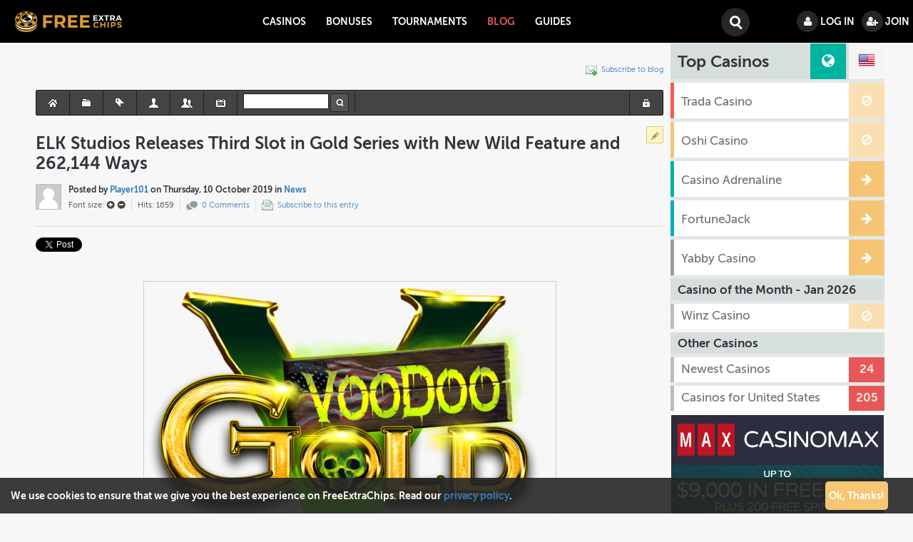

--- FILE ---
content_type: text/html; charset=utf-8
request_url: https://www.freeextrachips.com/casino-bonus-blog/elk-studios-releases-third-slot-in-gold-series-with-new-wild-feature-and-262-144-ways
body_size: 12275
content:



<!doctype html>
<html xml:lang="en" lang="en">
<head>
<meta http-equiv="Content-Type" content="text/html; charset=utf-8">
<meta name="viewport" content="width=device-width, initial-scale=1">
<link rel="apple-touch-icon" sizes="57x57" href="/favicons/apple-touch-icon-57x57.png">
<link rel="apple-touch-icon" sizes="60x60" href="/favicons/apple-touch-icon-60x60.png">
<link rel="apple-touch-icon" sizes="72x72" href="/favicons/apple-touch-icon-72x72.png">
<link rel="apple-touch-icon" sizes="76x76" href="/favicons/apple-touch-icon-76x76.png">
<link rel="apple-touch-icon" sizes="114x114" href="/favicons/apple-touch-icon-114x114.png">
<link rel="apple-touch-icon" sizes="120x120" href="/favicons/apple-touch-icon-120x120.png">
<link rel="apple-touch-icon" sizes="144x144" href="/favicons/apple-touch-icon-144x144.png">
<link rel="apple-touch-icon" sizes="152x152" href="/favicons/apple-touch-icon-152x152.png">
<link rel="apple-touch-icon" sizes="180x180" href="/favicons/apple-touch-icon-180x180.png">
<link rel="icon" type="image/png" href="/favicons/favicon-32x32.png" sizes="32x32">
<link rel="icon" type="image/png" href="/favicons/favicon-194x194.png" sizes="194x194">
<link rel="icon" type="image/png" href="/favicons/favicon-96x96.png" sizes="96x96">
<link rel="icon" type="image/png" href="/favicons/android-chrome-192x192.png" sizes="192x192">
<link rel="icon" type="image/png" href="/favicons/favicon-16x16.png" sizes="16x16">
<link rel="manifest" href="/favicons/manifest.json">
<link rel="shortcut icon" href="/favicons/favicon.ico">
<meta name="msapplication-TileColor" content="#da532c">
<meta name="msapplication-TileImage" content="/favicons/mstile-144x144.png">
<meta name="msapplication-config" content="/favicons/browserconfig.xml">
<meta name="theme-color" content="#ffffff">
  <meta name="viewport" content="width=device-width, initial-scale=1, maximum-scale=5">
  <meta name="google-site-verification" content="AsFjo2DAOMAtcRiSNQMHr3IHZd0Z0-AKPe29ACju3tE" />
  <meta name="msvalidate.01" content="22184AE56C6070DB8D22A9631E572174" />
  <meta name='yandex-verification' content='6161938373452aaf' />
  <link rel="dns-prefetch" href="https://www.googletagmanager.com/gtag/js">
  <link rel="dns-prefetch" href="//freeextrachips.com">
  <link rel="dns-prefetch" href="https://www.google.com/">
  <link rel="dns-prefetch" href="https://www.google-analytics.com/">
  <link rel="preconnect" href="https://www.google-analytics.com/" crossorigin="anonymous">
  <link rel="preconnect" href="https://www.googletagmanager.com/gtag/js" crossorigin="anonymous">
  <link rel="dns-prefetch" href="https://www.googletagmanager.com/">
  <link rel="preconnect" href="https://www.googletagmanager.com/" crossorigin="anonymous">
  <link rel="preconnect" href="https://www.cloudflare.com/" crossorigin="anonymous">
  <link rel="preconnect" href="https://cdnjs.cloudflare.com/" crossorigin="anonymous">

<link rel="preload" href="/js/fecmain.js" as="script">
  <link rel="preload" href="/css/fec.min.css" as="style">
<link rel="stylesheet" href="/css/fec.min.css" />
  <link rel="preload" as="font" href="https://www.freeextrachips.com/fonts/fontawesome-webfont.woff?v=4.4.0" type="font/woff" crossorigin="anonymous">
<link rel="preload" as="font" href="https://www.freeextrachips.com/fonts/museosans300.woff" type="font/woff" crossorigin="anonymous">
<link rel="preload" as="font" href="https://www.freeextrachips.com/fonts/museosans500.woff" type="font/woff" crossorigin="anonymous">
<link rel="preload" as="font" href="https://www.freeextrachips.com/fonts/museosans700.woff" type="font/woff" crossorigin="anonymous">
<link rel="preload" as="font" href="https://www.freeextrachips.com/fonts/museosans900.woff" type="font/woff" crossorigin="anonymous">
<link rel="preload" as="image" href="https://www.freeextrachips.com/templates/rt_lumiere/images/logo/fecnew.png">
<script async src="https://www.googletagmanager.com/gtag/js?id=G-7R5YG1BQSJ" type="1946c5211a62a21032845ebb-text/javascript"></script>
<script type="1946c5211a62a21032845ebb-text/javascript">
  window.dataLayer = window.dataLayer || [];
  function gtag(){dataLayer.push(arguments);}
  gtag('js', new Date());

  gtag('config', 'G-7R5YG1BQSJ');
</script>
  <script src="https://cdnjs.cloudflare.com/ajax/libs/jquery/3.5.1/jquery.min.js" type="1946c5211a62a21032845ebb-text/javascript"></script>
  <script src="https://cdnjs.cloudflare.com/ajax/libs/jquery-migrate/3.3.0/jquery-migrate.min.js" type="1946c5211a62a21032845ebb-text/javascript"></script>
      <meta http-equiv="content-type" content="text/html; charset=utf-8" />
  <meta name="description" content="ELK Studio has just released its third slot in the ELK Gold Series and it is capable of producing from 4,096 up to 262,144 ways to win! Here’s everything you should know about the new high-volatility game." />
  
  <title>ELK Studios Releases Third Slot in Gold Series with New Wild Feature and 262,144 Ways</title>
  <link href="/casino-bonus-blog/latest?rsd=RealSimpleDiscovery" rel="EditURI" type="application/rsd+xml" title="RSD" />
  <link href="https://www.freeextrachips.com/components/com_easyblog/classes/wlwmanifest.xml" rel="wlwmanifest" type="application/wlwmanifest+xml" />
  <link href="/favicon.ico" rel="shortcut icon" type="image/vnd.microsoft.icon" />
  <link rel="stylesheet" href="https://www.freeextrachips.com/components/com_easyblog/assets/css/common.css" type="text/css" />
  <link rel="stylesheet" href="https://www.freeextrachips.com/components/com_easyblog/themes/default/css/styles.css" type="text/css" />
  <style type="text/css">

  </style>
  <script src="https://www.freeextrachips.com/media/foundry/3.1/config/bde845c85d9038d970503c4194cee91a.js" type="1946c5211a62a21032845ebb-text/javascript"></script>
  <script src="https://www.freeextrachips.com/media/com_easyblog/config/bcf75633f66c04fe5e54d00c4cc002c6.js" type="1946c5211a62a21032845ebb-text/javascript"></script>
  <script type="1946c5211a62a21032845ebb-text/javascript">
/*<![CDATA[*/
	var eblog_site 	= 'https://www.freeextrachips.com/index.php?option=com_easyblog&lang=en&Itemid=416';
	var spinnerPath = 'https://www.freeextrachips.com/components/com_easyblog/assets/images/loader.gif';
	var lang_direction	= 'ltr';
	var eblog_lightbox_title = false;
	var eblog_enable_lightbox = false;
	var eblog_lightbox_enforce_size = false;
	var eblog_lightbox_width = 640;
	var eblog_lightbox_height = 480;
	var eblog_lightbox_strip_extension = false;
/*]]>*/
		do_nothing( function() {

			SqueezeBox.initialize({});
			SqueezeBox.assign($$('a.modal'), {
				parse: 'rel'
			});
		});function do_nothing() { return; }
  </script>
  <script defer async src="https://www.freeextrachips.com/media/com_easyblog/scripts/easyblog-3.9.24862.static.min.js" type="1946c5211a62a21032845ebb-text/javascript"></script>
  <script type="1946c5211a62a21032845ebb-text/javascript">EasyBlog.token = "6aad22dbf79461fd87e0b7b500845e13";</script>
  <script defer async src="https://www.freeextrachips.com/media/com_easyblog/resources/1787ef70cb70465fd6510e57784625dc.js" type="1946c5211a62a21032845ebb-text/javascript"></script>
  <meta property="twitter:card" content="summary" />
  <meta property="twitter:url" content="https://www.freeextrachips.com/casino-bonus-blog/elk-studios-releases-third-slot-in-gold-series-with-new-wild-feature-and-262-144-ways" />
  <meta property="twitter:title" content="ELK Studios Releases Third Slot in Gold Series with New Wild Feature and 262,144 Ways" />
  <meta property="twitter:description" content="ELK Studio has just released its third slot in the ELK Gold Series and it is capable of producing from 4,096 up to 262,144 ways to win! H..." />
  <meta property="twitter:image" content="https://www.freeextrachips.com/images/easyblog_images/9156/b2ap3_thumbnail_voodoo_gold_logo_website.png"/>
  <link rel="canonical" href="https://www.freeextrachips.com/casino-bonus-blog/elk-studios-releases-third-slot-in-gold-series-with-new-wild-feature-and-262-144-ways"/>
</head>

<body class="font-size-is-small nav-is-fixed">
<header class="cd-main-header" id="mainnav">
    <div class="inner-header">
		<a class="cd-logo" href="https://www.freeextrachips.com/"><span class="sr-only">FreeExtraChips</span></a>
		<ul class="cd-header-buttons">
		    			<li><a class="cd-search-trigger" href="#cd-search">Search<span></span></a></li>
			<li><a class="cd-nav-trigger" href="#cd-primary-nav">Menu<span></span></a></li>
		</ul>
	</div>
</header>
    <div id="rt-main-container" class="cd-main-content ">

              
        
                
                
                        
        
                <div class="rt-container" id="rt-container">

                        
<div id="rt-main" class="mb8-sa4">
                <div class="rt-container">
                    <div class="rt-grid-8 ">
                                                						<div class="rt-block">
	                            	<div id="eblog-wrapper" class="eblog-default eblog-site  eblog-joomla">
	
	<script type="1946c5211a62a21032845ebb-text/javascript">
EasyBlog.require()
.script('layout/responsive')
.done(function($){

	$('#ezblog-head #ezblog-search').bind('focus', function(){
		$(this).animate({ width: '170'} );
	});

	$('#ezblog-head #ezblog-search').bind( 'blur' , function(){
		$(this).animate({ width: '120'});
	});

	$('#ezblog-menu').responsive({at: 540, switchTo: 'narrow'});
	$('.eb-nav-collapse').responsive({at: 560, switchTo: 'nav-hide'});
	$('.btn-eb-navbar').click(function() {
		$('.eb-nav-collapse').toggleClass("nav-show");
		return false;
	});

});
</script>
<div id="ezblog-head">
	<div class="in clearfix">

				<div class="component-links float-r">
						<a href="javascript:void(0);" onclick="if (!window.__cfRLUnblockHandlers) return false; eblog.subscription.show('site');" class="link-email" data-cf-modified-1946c5211a62a21032845ebb-="">
				<span>Subscribe to blog</span>
			</a>
			
					</div>
				
		
		

				<div id="ezblog-menu" class="clearfix">
			<a href="javascript:void(0);" class="btn-eb-navbar"></a>
			<div class="eb-nav-collapse">
				<ul class="blog-navi  reset-ul float-li clearfix">
										<li class="toolbar-item toolbar-latest item-active">
						<a href="/casino-bonus-blog/latest"><span>Home</span></a>
						<div class="tips">
							<i></i>
							<b>Home</b>
							This is where you can find all the blog posts throughout the site.						</div>
					</li>
					
										<li class="toolbar-item toolbar-categories item">
						<a href="/casino-bonus-blog/categories"><span>Categories</span></a>
						<div class="tips">
							<i></i>
							<b>Categories</b>
							Displays a list of categories from this blog.						</div>
					</li>
					
										<li class="toolbar-item toolbar-tags item">
						<a href="/casino-bonus-blog/tags"><span>Tags</span></a>
						<div class="tips">
							<i></i>
							<b>Tags</b>
							Displays a list of tags that have been used in the blog.						</div>
					</li>
					
																	<li class="toolbar-item toolbar-blogger item">
							<a href="/casino-bonus-blog/casino-bonus-blogger"><span>Bloggers</span></a>
							<div class="tips">
								<i></i>
								<b>Bloggers</b>
								Search for your favorite blogger from this site.							</div>
						</li>
						
												<li class="toolbar-item toolbar-teamblog item">
							<a href="/casino-bonus-blog/teamcasino-bonus-blog"><span>Team Blogs</span></a>
							<div class="tips">
								<i></i>
								<b>Team Blogs</b>
								Find your favorite team blogs here.							</div>
						</li>
											
										<li class="toolbar-item toolbar-archive item">
						<a href="/casino-bonus-blog/archive"><span>Archives</span></a>
						<div class="tips">
							<i></i>
							<b>Archives</b>
							Contains a list of blog posts that were created previously.						</div>
					</li>
					
										<li class="toolbar-item toolbar-search item">
						<form method="get" action="/casino-bonus-blog/search/parsequery">
							<input id="ezblog-search" type="text" name="query" class="input text" alt="query" autocomplete="off" />
							<button class="submit-search" type="submit">Search</button>


							
						</form>
					</li>
					

															<li class="toolbar-item user-access float-r">
						<a href="javascript:void(0);" onclick="if (!window.__cfRLUnblockHandlers) return false; eblog.login.toggle()" data-cf-modified-1946c5211a62a21032845ebb-=""><span>Login</span></a>
						<div class="tips">
							<i></i>
							<b>Login</b>
							Login form						</div>
						<div class="user-form pabs" style="display: none;" id="easyblog-login-form">
							<div class="clearfix">
								<form action="/casino-bonus-blog/latest" method="post">
									<label for="username" class="float-l width-full rip">
										<span class="trait">Username</span>
																						<a href="/create-an-account/" class="float-r">Register</a>
																					<input id="username" type="text" name="username" class="input text" alt="username" tabindex="31"/>
									</label>
									<label for="passwd" class="float-l width-full rip">
										<span class="trait">Password</span>
										<a href="/lost-password/" class="float-r">Forgot Password?</a>
																					<input type="password" id="passwd" class="input text" name="password" tabindex="32"/>
																			</label>
									<div class="mts float-l width-full">
																				<label for="remember" class="remember float-l">
											<input id="remember" type="checkbox" name="remember" value="yes" alt="Remember Me" class="rip" tabindex="33"/>
											<span>Remember me</span>
										</label>
																				<button class="button submit float-r" type="submit" tabindex="34">Login</button>
									</div>

																		<input type="hidden" value="com_users"  name="option">
									<input type="hidden" value="user.login" name="task">
									<input type="hidden" name="return" value="L2Nhc2luby1ib251cy1ibG9nL2Vsay1zdHVkaW9zLXJlbGVhc2VzLXRoaXJkLXNsb3QtaW4tZ29sZC1zZXJpZXMtd2l0aC1uZXctd2lsZC1mZWF0dXJlLWFuZC0yNjItMTQ0LXdheXM=" />
																		<input type="hidden" name="6aad22dbf79461fd87e0b7b500845e13" value="1" />								</form>
							</div>
						</div>
					</li>
					
									</ul>
			</div>
		</div>
		
		
	</div>
</div>

	
	<!-- EasyBlog wrappers -->
<div id="ezblog-body" itemscope itemtype="http://schema.org/Blog">
	<!-- Entry wrapper -->
	<div id="entry-1036" class="blog-read clearfix">

		
					<div class="blog-admin pabs">
	<a href="javascript:void(0);" class="ir">#</a>
	<ul class="admin-option reset-ul admin_menu">
		
				<li class="edit">
			<a href="/casino-bonus-blog/dashboard/write?blogid=1036">
				Edit Entry			</a>
		</li>
		
				<li class="delete">
			<a href="javascript:eblog.blog.confirmDelete( '1036' , '/casino-bonus-blog/latest' );">Delete Entry</a>
		</li>
		
				<li class="unpublish">
			<a href="/casino-bonus-blog/latest?blogId=1036&amp;controller=dashboard&amp;from=eblog&amp;status=0&amp;task=toggleBlogStatus">Unpublish Entry</a>
		</li>
			</ul>
</div>
		
		<!-- @module: easyblog-before-entry -->
		
		<div class="blog-head mtm">
						<h1 id="title-1036" class="blog-title rip" itemprop="name">ELK Studios Releases Third Slot in Gold Series with New Wild Feature and 262,144 Ways</h1>
		</div>

		<div class="blog-brief ptl pbl mbl">
			<div class="in clearfix">
									<!-- @template: Avatar -->
					<!-- Avatar wrappers -->
<div class="blog-avatar float-l prel" itemscope itemtype="http://schema.org/Person" itemprop="author">
			<a href="/view-user-profile/player101" class="avatar float-l">
			<img src="https://www.freeextrachips.com/components/com_comprofiler/plugin/templates/default/images/avatar/nophoto_n.png" alt="Player101" class="avatar isBlogger" width="60" height="60" itemprop="image" />
			<meta itemprop="name" content="Player101" />
		</a>
	</div>				
				<!-- Post metadata -->
				<div class="blog-meta">
	<div class="in">		
					<span>Posted</span>
			<!-- Author information -->
			<span class="blog-author">
				by				<a href="/view-user-profile/player101" itemprop="author">Player101</a>
			</span>
		
					<!-- Creation date -->
			<span class="blog-created">
				on				<time datetime="2019-10-10">
					<span>Thursday, 10 October 2019</span>
				</time>
			</span>
		
					<!-- Category info -->
			<span class="blog-category">
								in <a href="/casino-bonus-blog/categories/listings/news">News</a>			</span>
			</div>
</div>

				<div class="blog-option mts">
					<ul class="reset-ul float-li small fsm">

						<script type="1946c5211a62a21032845ebb-text/javascript">
EasyBlog.ready(function($){

	// Bind event's on the font size changer.
	$( '#ezblog-body .font-switcher a' ).click( function(){
		var blogText	= $( '#ezblog-body .blog-text' );
		var current 	= $( blogText ).css( 'font-size' );
		var num			= parseFloat(current, 10);
		var unit		= current.slice(-2);

		if( this.id == 'fontLarge' )
		{
			num = num * 1.4;
		}
		else if (this.id == 'fontSmall')
		{
			num = num / 1.4;
		}

		$( blogText ).css( 'font-size' , num + unit );
		$( blogText ).css( 'line-height' , num + unit );

		return false;
	});
});
</script>
<li class="font-switcher">
	<span>Font size:</span>
	<a id="fontLarge" class="fontChanger" href="javascript:void(0);">Larger</a>
	<a id="fontSmall" class="fontChanger" href="javascript:void(0);">Smaller</a>
</li>

												<li class="blog-hit">
							<span>Hits: 1659</span>
						</li>
						
												<li class="blog-comments">
															<a href="/casino-bonus-blog/elk-studios-releases-third-slot-in-gold-series-with-new-wild-feature-and-262-144-ways#comments">0 Comments</a>
													</li>
						
												<li class="blog-email">
							<a href="javascript:eblog.subscription.show('entry' , '1036');">Subscribe to this entry</a>
						</li>
						
						

											</ul>
				</div>
			</div>
		</div>

		<!-- Load social buttons -->
					<div id="socialbutton" class="alignleft top width-full"><div class="socialbutton-vertical alignleft"><div class="social-button social-button-small retweet"><span id="sb-1964312309"></span></div></div><script type="1946c5211a62a21032845ebb-text/javascript">EasyBlog.require().library("bookmarklet").done(function($){$("#sb-1964312309").bookmarklet("twitter", {
				text: "ELK Studios Releases Third Slot in Gold Series with New Wild Feature and 262,144 Ways",
				url: "https://www.freeextrachips.com/casino-bonus-blog/elk-studios-releases-third-slot-in-gold-series-with-new-wild-feature-and-262-144-ways",
				via: "",
				count: "horizontal"
			});});</script></div>		
		<!-- @Trigger: onAfterDisplayTitle -->
				<div class="blog-text clearfix prel mtm mbm">

			<!-- Blog Image -->
						<div class="blog-image-container">
				<a class="easyblog-thumb-preview" href="https://www.freeextrachips.com/images/easyblog_images/9156/voodoo_gold_logo_website.png" title="ELK Studios Releases Third Slot in Gold Series with New Wild Feature and 262,144 Ways">
					<img src="https://www.freeextrachips.com/images/easyblog_images/9156/2e1ax_rt_lumiere_entry_voodoo_gold_logo_website.png" class="blog-image" alt="ELK Studios Releases Third Slot in Gold Series with New Wild Feature and 262,144 Ways" /></a>
			</div>
			
			<!-- @Trigger: onBeforeDisplayContent -->
			
			<!-- Table of contents if necessary -->
			
			<!-- @module: easyblog-before-content -->
			
			<p>
	ELK Studio has just released its third slot in the ELK Gold Series and it is capable of producing from 4,096 up to 262,144 ways to win! Here’s everything you should know about the new <strong>high-volatility game</strong>.</p>


<p>
	Hot on the heels of Ecuador Gold and Tahiti Gold slots, ELK’s new October release promises to leave a mark this season thanks to its complex math which can swallow you deep into shaman’s hideout. The game is very cinematic and has new ways to morph <strong>cascading</strong> and exploding symbols for wins of up to €500,000 or <strong>5,000x the total bet</strong>.</p>

<p>
	In addition to a set of standard symbols with a protagonist as the highest-paying, the Voodoo version also features the familiar <strong>big symbols</strong> of three different sizes: 2x2, 3x3 or 4x4. What’s special about them this time is that they can fill in empty spaces beneath them with Wild symbols, each time they appear hanging halfway across the reel. As winning combos explode, the game expands from 4 to 8 rows and up to 262,144 ways to win, creating more winning opportunities.</p>

<p>
	Another special addition in this release is the <strong>Bombs</strong>, which can appear as single or double. Each Bomb explodes surrounding symbols much like Tahiti Gold. Better yet get three or more Bonus symbols to win <strong>6-15 Free Drops</strong> with a possibility of a re-trigger!</p>

<p>
	The free spins bonus features <strong>Sticky Wilds</strong> which applies to all otherwise regular Wild, which is standard across the three games. Your chances of hitting a big win are also boosted thanks to <strong>Safety Levels</strong>. All they do is make sure the ways to win don’t drop below the level that you’ve reached, so when you active all 8 rows and maximum Ways, they never go back to what you’d started with.</p>

<p>
	Speaking of math, the game has a hit frequency of 23% and offers a bonus chance of 1 in 614, which is relatively frequent. The return to player (RTP) is on the lower end: <strong>96.1%</strong>. Also let’s not forget about ELK Studio’s one-of-a-kind <strong>Betting Strategies</strong>, which let you configure bets automatically depending on different outcomes: Optimizer, Leveller, Booster and Jumper.</p>

<p>
	All in all, Voodoo Gold puts an interesting twist to the trilogy. It can easily become a new favourite thanks to mega symbols with a new persistent Wild add-on, and a combination of other modern bells and whistles. Check out our curated list of <a href="https://www.freeextrachips.com/online-casinos/software/elk-studios/">more than 100 ELK Studios casinos</a> to try it out with a bonus of your choice.</p>
			<!-- @module: easyblog-after-content -->
			
			
			<!-- Copyright text -->
					</div>

		
		


					<!-- Tags listings -->
		
		
		<!-- Standard facebook like button needs to be at the bottom -->
		
		<!-- Blog navigations for previous / next link -->
<ul class="blog-navi reset-ul float-li clearfix">
		<li class="entry-prev float-l">
		<a href="/casino-bonus-blog/netent-classics-relaunch-victorious-max-and-reel-rush-2" title="View previous post: NetEnt Classics Relaunch: Victorious Max and Reel ...">
			NetEnt Classics Relaunch: Victorious Max and Reel ...		</a>
	</li>
	
		<li class="entry-next float-r">
		<a href="/casino-bonus-blog/evolution-live-casino-coming-to-paddy-power-and-betfair" title="View next post: Evolution Live Casino Coming to Paddy Power and Be...">
			Evolution Live Casino Coming to Paddy Power and Be...		</a>
	</li>
	</ul>
	</div>

	
	<script type="1946c5211a62a21032845ebb-text/javascript">
EasyBlog.require().script("legacy").done(function(){
	eblog.blog.tab.init();
});
</script>




			<!-- Blog Author's section -->
		<!-- Author wrapper -->
<div id="section-author" class="blog-section clearfix mts mbs">

	<div class="ptl pbl">
		<!-- Author avatar -->
					<img src="https://www.freeextrachips.com/components/com_comprofiler/plugin/templates/default/images/avatar/nophoto_n.png" class="avatar float-l mrm" width="64" height="64" />
		
		<div class="author-info">
			<div class="author-name rip mbs">
				<a href="/view-user-profile/player101" rel="author" itemprop="author">Player101</a>

				
				
															</div>

							<div class="author-about">Player101 has not set their biography yet</div>
			
			
			
					</div>

		<div class="clear"></div>

		<div class="author-meta profile-connect mtm">
			<ul class="connect-links reset-ul float-li">

				
				
				
				

								<li><a href="/view-user-profile/player101" class="author-profile"><span>View author's profile</span></a></li>
				
				<li>
					<a class="author-profile" href="/casino-bonus-blog/casino-bonus-blogger/listings/player101" title="Show more posts from author"><span>Show more posts from author</span></a>
				</li>

								<li>
					<a class="link-subscribe" href="javascript:void(0);" onclick="if (!window.__cfRLUnblockHandlers) return false; eblog.subscription.show( 'blogger' , '9156');" title="Subscribe" data-cf-modified-1946c5211a62a21032845ebb-="">
						<span>Subscribe to updates from author</span>
					</a>
				</li>
							</ul>
		</div>

		
				<div class="clear"></div>		
		<div class="mtm">
			Author's recent posts			<ul class="entry-related-post reset-ul">
							<li id="entry_1334">
					<a href="/casino-bonus-blog/monopoly-money-line-by-netent-the-10-078x-walking-wild-locomotive">Monopoly Money Line by NetEnt: The 10,078x Walking Wild Locomotive</a> 
					 - <a href="/casino-bonus-blog/categories/listings/news" class="blog-category small">News</a>
					<span class="blog-date float-r small">Jan 12</span>
				</li>
							<li id="entry_1333">
					<a href="/casino-bonus-blog/monopoly-deluxe-by-big-time-gaming-the-49-920x-property-ladder">Monopoly Deluxe by Big Time Gaming: The 49,920x Property Ladder</a> 
					 - <a href="/casino-bonus-blog/categories/listings/news" class="blog-category small">News</a>
					<span class="blog-date float-r small">Dec 18</span>
				</li>
							<li id="entry_1332">
					<a href="/casino-bonus-blog/piggy-riches-begins-red-tiger-the-prequel-that-out-pays-the-sequels">Piggy Riches Begins (Red Tiger): The Prequel That Out-Pays The Sequels</a> 
					 - <a href="/casino-bonus-blog/categories/listings/news" class="blog-category small">News</a>
					<span class="blog-date float-r small">Dec 12</span>
				</li>
					    </ul>
	    </div>
		
	</div>

</div>
	
	<!-- @Trigger: onAfterDisplayContent -->
	
			<!-- Comment form and comment listings -->
		<a id="comments"></a><div id="section-comments" class="blog-section style-default">
			<h3 class="section-title"><span>Comments</span></h3>
	
	<ul id="blog-comment" class="reset-ul">
	<!-- Comment anchor -->
		<a name="comments" id="comments"> </a>
			
			<li>
			<div id="empty-comment-notice" class="warning pam">Please <a href="javascript:void(0);" class="log-popup" rel="nofollow">login</a> or <a href="https://www.freeextrachips.com/create-an-account" class="" rel="nofollow">register</a> or <a href="javascript:void(0);" class="ial-submit" data-oauth="facebook" rel="nofollow">use Facebook account</a> first in order for you to submit comments.</div>
		</li>
		</ul>
			<div id="comment-separator" class="clear"></div>
	</div>
	</div>
<span id="easyblog-token" style="display:none;"><input type="hidden" name="6aad22dbf79461fd87e0b7b500845e13" value="1" /></span></div>
			</div>
                                                                    </div>
                                                    <div class="rt-grid-4 ">
                <div id="rt-sidebar-b">
                               <div class="844 rt-block ">
           	
	           		                	
	                		



<div class="side-dropdown">
    <div class="heading dealem">
    <span class="h-title">Top Casinos</span>
    <span class="icons">
    <i class="fa fa-globe global active"></i>
    <i class="fa geo"><span class=""><img width="24" height="24" alt="Country Flag" src="/images/flagsiso/24/us.png"></span></i>
    </span>
    </div>
<ul class="top-global open">












<li class="top-lists-object">
<a class="rev-cas" target="_self" href="/online-casinos/trada-casino">Trada Casino</a>
<a class="btn-lists disabled" rel="nofollow external" target="_blank" href="https://www.freeextrachips.com/goto.php?link=tradacasino"><i class="fa fa-ban"></i></a>
</li>












<li class="top-lists-object">
<a class="rev-cas" target="_self" href="/online-casinos/oshi-casino">Oshi Casino</a>
<a class="btn-lists disabled" rel="nofollow external" target="_blank" href="https://www.freeextrachips.com/goto.php?link=oshi"><i class="fa fa-ban"></i></a>
</li>












<li class="top-lists-object">
<a class="rev-cas" target="_self" href="/online-casinos/casino-adrenaline">Casino Adrenaline</a>
<a class="btn-lists " rel="nofollow external" target="_blank" href="https://www.freeextrachips.com/goto.php?link=adrenaline"><i class="fa fa-arrow-right"></i></a>
</li>












<li class="top-lists-object">
<a class="rev-cas" target="_self" href="/online-casinos/fortunejack">FortuneJack</a>
<a class="btn-lists " rel="nofollow external" target="_blank" href="https://freeextrachips.com/goto.php?link=fortunejack"><i class="fa fa-arrow-right"></i></a>
</li>












<li class="top-lists-object">
<a class="rev-cas" target="_self" href="/online-casinos/yabby-casino">Yabby Casino</a>
<a class="btn-lists " rel="nofollow external" target="_blank" href="https://www.freeextrachips.com/goto.php?link=yabby"><i class="fa fa-arrow-right"></i></a>
</li>


</ul>








 






  


<ul class="top-geo">









<li class="top-lists-object">
<a class="rev-cas" target="_self" href="/online-casinos/7bit-casino">7Bit Casino</a>
<a class="btn-lists" rel="nofollow external" target="_blank" href="https://www.freeextrachips.com/goto.php?link=7bit"><i class="fa fa-arrow-right"></i></a>
</li>






          
     









<li class="top-lists-object">
<a class="rev-cas" target="_self" href="/online-casinos/moonwin-casino">MoonWin Casino</a>
<a class="btn-lists" rel="nofollow external" target="_blank" href="https://www.freeextrachips.com/goto.php?link=moonwin"><i class="fa fa-arrow-right"></i></a>
</li>






          
     









<li class="top-lists-object">
<a class="rev-cas" target="_self" href="/online-casinos/jeetcity-casino">JeetCity Casino</a>
<a class="btn-lists" rel="nofollow external" target="_blank" href="https://www.freeextrachips.com/goto.php?link=jeetcity"><i class="fa fa-arrow-right"></i></a>
</li>






          
     









<li class="top-lists-object">
<a class="rev-cas" target="_self" href="/online-casinos/katsubet-casino">KatsuBet Casino</a>
<a class="btn-lists" rel="nofollow external" target="_blank" href="https://www.freeextrachips.com/goto.php?link=katsubet"><i class="fa fa-arrow-right"></i></a>
</li>






          
     









<li class="top-lists-object">
<a class="rev-cas" target="_self" href="/online-casinos/mirax-casino">Mirax Casino</a>
<a class="btn-lists" rel="nofollow external" target="_blank" href="https://www.freeextrachips.com/goto.php?link=mirax"><i class="fa fa-arrow-right"></i></a>
</li>






          
     


</ul>


</div>

<nav class="comp-menu">
<h3>Casino of the Month - Jan 2026</h3>


<ul class="comp">





<li class="top-lists-object">
<a class="rev-cas" target="_self" href="/online-casinos/winz-casino">Winz Casino</a>
<a class="btn-lists disabled" rel="nofollow external" target="_blank" href="https://www.freeextrachips.com/goto.php?link=winz"><i class="fa fa-ban"></i></a>
</li>
</ul></nav>

<nav class="comp-menu">
<h3>Other Casinos</h3>
<ul class="comp">
<li><a class="int-nav" href="/online-casinos/newest">Newest Casinos</a><span class="counter">24</span></li><li><a class="int-nav ellipsis" href="/online-casinos/countries/us/">Casinos for United States</a><span class="counter">205</span></li></ul>
</nav>
<div class="exc-promos">
<div class="exc-promos">

<a href="https://www.freeextrachips.com/goto.php?link=casinomax" rel="nofollow" target="_blank">
<img src="https://www.freeextrachips.com/images/banners/cm-usa.gif" alt="Exclusive Promotion" height="250" width="300"></a>
</div></div>
	                	
                	
           </div>
	
                </div>
            </div>

                                        <div class="clear"></div>
                </div>
            </div>
            <div class="clear"></div>       
    
        </div>

        
         </div>
<div class="cd-overlay">
<div class="cd-search-content">
</div>
</div>
 

	<nav class="cd-nav">
	<ul id="cd-primary-nav" class="cd-primary-nav is-fixed">
		<li class="label-sm">Menu</li>
		<li  class="item557 has-children"><a href="/online-casinos" >Casinos</a><ul class="cd-secondary-nav"><li class="item-title">Casinos</li><li class="go-back"><a href="#0">Back</a></li><li  class="item426"><a href="/online-casinos" title="All Casinos" >
		Casino Reviews</a>
		</li><li  class="item918"><a href="/online-casinos/newest" >
		New Casinos</a>
		</li><li  class="item1009"><a  href="https://www.freeextrachips.com/online-casinos/banking/bitcoin/" title="Bitcoin Casinos" >Bitcoin Casinos</a></li><li  class="item1070"><a  href="https://www.freeextrachips.com/online-casinos/banking/ethereum/" >Ethereum Casinos</a></li><li  class="item920"><a href="/online-casinos/countries" >
		Countries</a>
		</li><li  class="item917"><a href="/online-casinos/software" >
		Software</a>
		</li><li  class="item937"><a href="/online-casinos/banking" >
		Banking</a>
		</li></ul><li  class="item372 has-children"><a href="/bonuses/" >Bonuses</a><ul class="cd-secondary-nav"><li class="item-title">Bonuses</li><li class="go-back"><a href="#0">Back</a></li><li  class="item1007"><a  href="/bonuses/" >All Bonuses</a></li><li  class="item1027"><a  href="https://www.freeextrachips.com/bonuses/exclusive/yes/" >Exclusive Bonuses</a></li><li  class="item911"><a  href="/bonuses/no-deposit-casinos" >No Deposit Bonuses</a></li><li  class="item1075"><a  href="/bonuses/no-deposit-casinos/allowed-countries/au/" >No Deposit Australia</a></li><li  class="item1076"><a  href="/bonuses/no-deposit-casinos/allowed-countries/ca/" >No Deposit Canada</a></li><li  class="item914"><a  href="/bonuses/free-spins" >Free Spins</a></li><li  class="item1071"><a  href="https://www.freeextrachips.com/bonuses/free-spins/no-deposit/" >Free Spins No Deposit</a></li><li  class="item926"><a  href="/bonuses/1st-deposit-match" >1st deposit match</a></li><li  class="item1072"><a  href="https://www.freeextrachips.com/bonuses/currency/btc/" >Bitcoin Bonuses</a></li><li  class="item929"><a  href="/bonuses/high-roller-bonuses" >High Roller Bonuses</a></li><li  class="item919"><a  href="/bonuses/slots-bonuses" >Slots Bonuses</a></li><li  class="item928"><a  href="/bonuses/video-poker-bonuses" >Video Poker Bonuses</a></li><li  class="item927"><a  href="/bonuses/blackjack-bonuses" >BlackJack Bonuses</a></li></ul><li  class="item1018"><a href="/tournaments" >
		Tournaments</a>
		</li><li  class="item451 active has-children"><a class="item" href="#0">Blog</a>
<ul class="cd-secondary-nav"><li class="item-title">Blog</li><li class="go-back"><a href="#0">Back</a></li><li  class="item416 current active"><a href="/casino-bonus-blog/latest" >
		Casino Bonus Blog</a>
		</li></ul><li  class="item452 has-children"><a class="item" href="#0">Guides</a>
<ul class="cd-secondary-nav"><li class="item-title">Guides</li><li class="go-back"><a href="#0">Back</a></li><li  class="item985"><a href="/who-is-frank" >
		&quot;Who&quot; is Frank?</a>
		</li><li  class="item457"><a href="/gambling-addiction" title="Gambling Addiction" >
		Gambling Addiction</a>
		</li><li  class="item458"><a href="/dictionary" title="Dictionary" >
		Dictionary</a>
		</li></ul><li class="label-sm user">Profile</li>
<script type="1946c5211a62a21032845ebb-text/javascript">$(window).on('load', function() {new ImprovedAJAXLogin({
id: 763,
isGuest: 1,
oauth: {"facebook":"https:\/\/www.facebook.com\/dialog\/oauth?scope=email&response_type=code&display=popup&client_id=1409395586047585&redirect_uri=https%3A%2F%2Fwww.freeextrachips.com%2Findex.php%3Foption%3Dcom_improved_ajax_login%26task%3Dfacebook"},
bgOpacity: 0.5,
returnUrl: '/casino-bonus-blog/elk-studios-releases-third-slot-in-gold-series-with-new-wild-feature-and-262-144-ways',
border: parseInt('ffffff|*|3|*|4b91b5|*|7|*|1|*|'.split('|*|')[1]),
padding: 2,
useAJAX: 0,
openEvent: 'onclick',
wndCenter: 1,
regPopup: 1,
dur: 300,
timeout: 5000,
base: '/',
theme: 'flat',
socialProfile: '',
socialType: 'btnIco',
regPage: 'community',
captcha: '6LcqY8YSAAAAAOqeByVaz0v07c4OwyaYP9RDf_WE',
showHint: 1,
geolocation: false,
windowAnim: '1'
})});</script><li class="parent  item log">
      
      <a class="logBtn selectBtn" onclick="if (!window.__cfRLUnblockHandlers) return false; return false" href="/log-in/" data-cf-modified-1946c5211a62a21032845ebb-="">
        <i class="fa fa-user"></i> <span class="loginbtn">Log in</span>
      </a>
 
    	<div class="ial-window">
        <div class="loginWndInside">
    			<span class="ial-close"></span>
          


<form action="https://www.freeextrachips.com/casino-bonus-blog/latest" method="post" name="ialLogin" class="ial-login ">
    <div class="gi-elem gi-wide">
    <h3 class="loginH3">Login to your account</h3>
  </div>
  
  <div class="gi-elem">
        <div class="gi-field-out"><div class="gi-field-icon gi-user"><div class="gi-field-icon-hover gi-user"></div></div></div>
    <label class="ial-check-lbl smallTxt" for="userTxt">
    <input id="userTxt" class="loginTxt" name="username" type="text" placeholder="User Name / Email" autocomplete="off" />
    </label>
  </div>
  <div class="gi-elem">
    <div class="gi-field-out"><div class="gi-field-icon gi-passw"><div class="gi-field-icon-hover gi-passw"></div></div></div>
    <input id="passTxt" class="loginTxt" name="password" type="password" placeholder="Password" autocomplete="off" />
  </div>
    <div class="gi-elem">
    <button class="loginBtn ial-submit" id="submitBtn"><span><i class="ial-load"></i>Log in</span></button>
  </div>
  <div class="gi-elem">
          <label class="ial-check-lbl smallTxt" for="keepSigned">
  		  <input id="keepSigned" name="remember" type="checkbox" class="ial-checkbox" checked="checked" />
  			Remember Me  		</label>
  	  	<div class="forgetDiv">
        		<a class="forgetLnk" href="/forgotten-password">Forgot Your Details?</a>
          
  	</div>
  </div>
  <br style="clear:both" />
	<input type="hidden" name="option" value="com_users" />
	<input type="hidden" name="task" value="user.login" />
	<input type="hidden" name="return" value="L2Nhc2luby1ib251cy1ibG9nL2Vsay1zdHVkaW9zLXJlbGVhc2VzLXRoaXJkLXNsb3QtaW4tZ29sZC1zZXJpZXMtd2l0aC1uZXctd2lsZC1mZWF0dXJlLWFuZC0yNjItMTQ0LXdheXM=" />
	<input type="hidden" name="6aad22dbf79461fd87e0b7b500845e13" value="1" /></form>
<form name="saved" style="display:none">
  <input type="text" name="username" />
  <input type="password" name="password" />
</form>



  <div class="ial-oauths">
    <span class="loginBtn ial-submit fb" data-oauth="facebook">Use Facebook account</span>
    </div>

        </div>
    	</div>
      
	      	  <a class="regBtn selectBtn  " href="/create-an-account">
       <i class="fa fa-user-plus"></i> <span class="loginbtn">Join</span>
  		</a>
      

<div class="ial-window">
    <div class="loginWndInside">
			<span class="ial-close loginbtn"></span>
          </div>
	</div>

</li><form name="ialText" style="display:none">
  <input type="hidden" name="COM_USERS_REGISTER_REQUIRED" value="&lt;strong class=&quot;red&quot;&gt;*&lt;/strong&gt; Required field" />
  <input type="hidden" name="COM_USERS_REGISTRATION" value="User Registration" />
  <input type="hidden" name="IAL_PLEASE_WAIT" value="Please wait" />
  <input type="hidden" name="IAL_VERY_WEAK" value="Very weak" />
  <input type="hidden" name="IAL_WEAK" value="Weak" />
  <input type="hidden" name="IAL_REASONABLE" value="Reasonable" />
  <input type="hidden" name="IAL_STRONG" value="Strong" />
  <input type="hidden" name="IAL_VERY_STRONG" value="Very strong" />
</form>		</ul>
		
		</nav><div id="cd-search" class="cd-search">
		<form>
			<input class="fecsearch" type="search" placeholder="Search...">
		</form>
	</div>

      
    <div class="cd-newsletter cd-form-wrapper cd-container">
<div class="ns-txt"><h3><i class="fa fa-envelope"></i>Newsletter</h3><p>Tired to search every day for casino bonuses? Tired to see the word "expired" under every promotion? Do you are always looking for new online casinos? We have a solution. Subscribe to our newsletter and receive the latest casino bonuses, codes, exclusive deals, news and reviews directly in your mail.</p></div>
		<form class="cd-form" name="sub" method="post" id="newssub">
		         
			<label class="cd-label" for="user_email">Opt-in</label>
			<input type="email" id="user_email" class="cd-email" name="user[email]" autocomplete="off" placeholder="Enter your email address">
			<input type="submit" class="cd-submit" value="Submit">
			<div class="cd-loading"></div>
		<div data-type="message" class="cd-response cd-response-error">Please, insert a valid email address.</div>
		<div data-type="message" class="cd-response-success"><p>Great! Successfully subscribed.</p></div>
		<div data-type="message" class="cd-response cd-response-notification">Ops! You&apos;re already subscribed.</div>
		</form>
	</div>
    
        <footer id="rt-footer-surround">
      <div class="container">

          <div class="row">
          <div class="fcol">
          <h5>Online Casinos</h5>
          <ul>
          <li><a href="/online-casinos">Casino Reviews</a></li>
          <li><a href="/online-casinos/newest">Newest Casinos</a></li>
          <li><a href="/online-casinos/type/live/">Live Dealer</a></li>
          <li><a href="/online-casinos/software">Casino Software</a></li>
          <li><a href="/tournaments">Tournaments</a></li>
          </ul>
          </div>
          
          <div class="fcol">
          <h5>More Bonuses</h5>
          <ul>
          <li><a href="/bonuses/free-spins/no-deposit/">Free Spins No Deposit</a></li>
          <li><a href="/bonuses/exclusive/yes/">Exclusive Bonuses</a></li>
          <li><a href="/bonuses/reload-bonus">Reload Bonuses</a></li>
          <li><a href="/bonuses/high-roller-bonuses">High Roller Bonuses</a></li>
          <li><a href="/bonuses/currency/btc/">Bitcoin Bonuses</a></li>
          </ul>
          </div>
          
          <div class="fcol">
          <h5>About us</h5>
          <ul>
          <li><a href="/who-is-frank">FRank, our algorithm</a></li>
          <li><a href="/terms-and-conditions" rel="nofollow">Terms of Use</a></li>
          <li><a href="/privacy-policy" rel="nofollow">Privacy Policy</a></li>
          <li><a href="/gambling-addiction" rel="nofollow">Gambling Addiction</a></li>
          <li><a href="/casino-bonus-blog/latest">Gambling News</a></li>
          </ul>
          </div>
          
          <div class="fcol">
          <h5>Contact</h5>
          <ul>
          <li><a href="/contactus/" rel="nofollow"><i class="fa fa-envelope"></i> Contact Us</a></li>
          <li><a href="https://www.facebook.com/freeextrachips" rel="nofollow noreferrer" target="_blank" title="Facebook"><i class="fa fa-facebook-official" aria-hidden="true"></i> Facebook</a></li>
          <li><a href="https://twitter.com/freeextrachips" rel="nofollow noreferrer" target="_blank" title="Twitter"><i class="fa fa-twitter" aria-hidden="true"></i> Twitter</a></li>
          <li><a href="https://www.youtube.com/user/FreeExtraChips" rel="nofollow noreferrer" target="_blank" title="Youtube"><i class="fa fa-youtube" aria-hidden="true"></i> Youtube</a></li>
          </ul>
          </div>
                   
          <div class="fcol awards">
          <a href="https://www.freeextrachips.com/goto.php?link=gaffg-seal" rel="nofollow" target="_blank" title="Gaffg.com"><img alt="Gaffg Seal" class="img-rounded gaffg" src="[data-uri]" data-src="/images/gaffg-seal.png"></a>
          <a href="http://www.gambleaware.co.uk/" rel="nofollow" target="_blank" title="Gambleaware.co.uk"><img alt="Gambleaware.co.uk" class="img-rounded" src="[data-uri]" data-src="/images/gambleaware-logo-fec.png"></a>
          </div>
          
          </div>

          <div class="clear"></div>

        </div>
        

      
      <div id="sub_footer" class="sub_footer">

        <div class="rt-container">

          <div class="rt-grid-12 rt-alpha rt-omega">
               <div class="862 rt-block ">
           	
	           		                	
	                		

<div class="custom"  >
	<div class="footer_col_copyright">
	<p class="noua">
		18<sup>+</sup></p>

	<p>
		FreeExtraChips.com &copy; 2006-2025</p>
</div>
</div>
	                	
                	
           </div>
	
</div>

          <div class="clear"></div>

        </div>

      </div>

      
    </footer>

        <script src="/js/fecmain.js" type="1946c5211a62a21032845ebb-text/javascript"></script>
    <div id="cookies" class="cookies-alert sr-only">
<div class="alert cookies alert-dismissible">
  We use cookies to ensure that we give you the best experience on FreeExtraChips. Read our <a href="https://www.freeextrachips.com/privacy-policy">privacy policy</a>.<a href="#" class="close" data-dismiss="alert" aria-label="close">Ok, Thanks!</a>
</div>
</div>
<script type="1946c5211a62a21032845ebb-text/javascript">
function init() {
var imgDefer = document.getElementsByTagName('img');
for (var i=0; i<imgDefer.length; i++) {
if(imgDefer[i].getAttribute('data-src')) {
imgDefer[i].setAttribute('src',imgDefer[i].getAttribute('data-src'));
} } }
window.onload = init;    
</script>
<script src="/cdn-cgi/scripts/7d0fa10a/cloudflare-static/rocket-loader.min.js" data-cf-settings="1946c5211a62a21032845ebb-|49" defer></script><script defer src="https://static.cloudflareinsights.com/beacon.min.js/vcd15cbe7772f49c399c6a5babf22c1241717689176015" integrity="sha512-ZpsOmlRQV6y907TI0dKBHq9Md29nnaEIPlkf84rnaERnq6zvWvPUqr2ft8M1aS28oN72PdrCzSjY4U6VaAw1EQ==" data-cf-beacon='{"version":"2024.11.0","token":"1211dfe6d9574029ba12fa7c609e5405","server_timing":{"name":{"cfCacheStatus":true,"cfEdge":true,"cfExtPri":true,"cfL4":true,"cfOrigin":true,"cfSpeedBrain":true},"location_startswith":null}}' crossorigin="anonymous"></script>
</body>

</html>


--- FILE ---
content_type: text/css
request_url: https://www.freeextrachips.com/css/fec.min.css
body_size: 43178
content:
.component-content table,table{border-collapse:collapse}.btn-group-justified,.component-content table.table-bordered,.input-group,.table-bordered{border-collapse:separate}.badge,.btn,.btn-group,.dl-horizontal dt,.dropdown-header,.dropdown-menu a,.input-append,.input-group-btn,.input-prepend,.label,.nowrap,.uneditable-input{white-space:nowrap}.fa-ul,.side-dropdown ul,ul.icons{list-style-type:none}.ial-check-lbl,div.cs-select{-webkit-touch-callout:none;-khtml-user-select:none}.clearfix:after,.clearfix:before,.container-fluid:after,.container-fluid:before,.container:after,.container:before,.row:after,.row:before{line-height:0}.dropdown-menu,.popover{-moz-background-clip:padding}.btn-group-vertical>.btn.active,.btn-group-vertical>.btn:active,.btn-group-vertical>.btn:focus,.btn-group-vertical>.btn:hover,.btn-group>.btn.active,.btn-group>.btn:active,.btn-group>.btn:focus,.btn-group>.btn:hover,.input-append .uneditable-input:focus,.input-append input:focus,.input-append select:focus,.input-group-btn>.btn:active,.input-group-btn>.btn:focus,.input-group-btn>.btn:hover,.input-prepend .uneditable-input:focus,.input-prepend input:focus,.input-prepend select:focus,.nav-tabs.nav-stacked>li>a:hover,.navbar-nav.nav{z-index:2}#loginComp,#rt-content-bottom,#rt-content-top,.captchaCnt,.collapse,.dl-horizontal dt,.embed-responsive,.gi-ie-10 .gi-field-out,.gi-ie-10 .socialIco,.gi-ie-8 .gi-field-out,.gi-ie-8 .socialIco,.gi-ie-9 .gi-field-out,.gi-ie-9 .socialIco,.ial-usermenu,.ial-window,.icon-close,.modal,.modal-open,.progress,.progress-button[data-style=fill][data-horizontal],.strongFields,.uneditable-input,svg:not(:root){overflow:hidden}#rt-main-container,.alert .close,.box,.carousel,.carousel .item,.carousel-inner,.cd-hero,.circleStatsItem,.circles .second,.circles .third,.collapse,.collapsing,.dropdown,.dropdown-submenu,.dropup,.fa-noresults,.fa-ul>li,.go-back a,.grid,.grid-wrap,.has-children>a,.has-feedback,.input-group-btn>.btn,.navbar-search,.rt-container,.title1 .title,div#rt-sidebar-b.affix-bottom{position:relative}iframe,img,svg,table{max-width:100%}.btn,.cd-filter-block h4,.side-dropdown ul li span,.side-dropdown>span,div.cs-select{-webkit-user-select:none;-moz-user-select:none;-ms-user-select:none}.comment-post p,pre{word-wrap:break-word}.cs-select span,.dl-horizontal dt,.ellipsis{text-overflow:ellipsis}img{height:auto;-ms-interpolation-mode:bicubic}input[type=search]{-moz-box-sizing:content-box;-webkit-appearance:textfield}*,.btn-block,.input-block-level,:after,:before,input[type=checkbox],input[type=radio]{-webkit-box-sizing:border-box;-moz-box-sizing:border-box}[class*=span]{float:left;min-height:1px;margin-left:20px}.container,.navbar-fixed-bottom .container,.navbar-fixed-top .container,.navbar-static-top .container{width:940px}#cbimagefile_upload_avatar,#system-message dt.error,#system-message dt.notice,#system-message-container dt.danger,#system-message-container dt.success,.cd-tab-filter li,.component-content form .finder label,.component-content form .search label,.cs-select select,.form-horizontal .hide,.form-inline .hide,.form-search .hide,.label:empty,.no-js .morph-button .morph-content .icon-close,.no-js .morph-button>button,.pill-content>.pill-pane,.radio.btn-group input[type=radio],.row-fluid [class*=span].hide,.rt-block[class*=" icon-"] .module-content div:before,.rt-block[class^=icon-] .module-content div:before,.search-column.hid-images .logo,.tab-content>.tab-pane,[class*=span].hide,div#read-more-p{display:none}.filters-results,.nav>.pull-right,.passStrongness,.revintro .sect.details,.row-fluid [class*=span].pull-right,[class*=span].pull-right,section.sdb-block{float:right}.btn-block,.carousel .active,.carousel .next,.carousel .prev,.carousel-inner>.active,.carousel-inner>.next,.carousel-inner>.prev,.cd-tab-filter li:first-child,.cd-tab-filter.is-open ul li,.clearfix,.container,.dropdown-submenu:hover>.dropdown-menu,.media-object,.nav-pills,.nav-tabs,.no-js .cd-hero-slider li.selected,.open>.dropdown-menu,.pill-content>.active,.tab-content>.active,.thumbnail,article,aside,details,figcaption,figure,footer,header,hgroup,input[type=file],main,menu,nav,section,summary{display:block}em{font-style:italic}.text-error{color:#b94a48}h1,h2,h3,h4,h5,h6{margin:10px 0;font-weight:700;line-height:1;color:inherit;text-rendering:optimizelegibility}ol,ul{padding:0;margin:0 0 10px 25px}li{line-height:20px}.dl-horizontal{display:block;border-bottom:1px dotted #e2e8e794}.dl-horizontal:after,.dl-horizontal:before,.nav-pills:after,.nav-pills:before,.nav-tabs:after,.nav-tabs:before{display:table;content:"";line-height:0}.btn-group-vertical>.btn-group:after,.btn-toolbar:after,.clearfix:after,.container-fluid:after,.container:after,.dl-horizontal dd:after,.dl-horizontal:after,.form-actions:after,.form-horizontal .control-group:after,.form-horizontal .form-group:after,.modal-footer:after,.nav-pills:after,.nav-tabs:after,.nav:after,.navbar-collapse:after,.navbar-form:after,.navbar-header:after,.navbar-inner:after,.navbar:after,.pager:after,.panel-body:after,.row:after,.tabbable:after,.thumbnails:after{clear:both}.dl-horizontal dt{float:left;width:140px;clear:left;text-align:right}.dl-horizontal dd{margin-left:160px}hr{margin:20px 0}form{margin:0 0 20px}button,input,label,select,textarea{font-size:14px;font-weight:400;line-height:20px}.uneditable-input,input[type=color],input[type=date],input[type=datetime-local],input[type=datetime],input[type=email],input[type=month],input[type=number],input[type=password],input[type=search],input[type=tel],input[type=text],input[type=time],input[type=url],input[type=week],select,textarea{display:inline-block;height:20px;padding:4px 6px;margin-bottom:9px;font-size:14px;line-height:20px;border-radius:3px}.uneditable-input,input,textarea{width:206px}textarea{vertical-align:top;height:auto}.uneditable-input,input[type=color],input[type=date],input[type=datetime-local],input[type=datetime],input[type=email],input[type=month],input[type=number],input[type=password],input[type=search],input[type=tel],input[type=text],input[type=time],input[type=url],input[type=week],textarea{transition:border .2s linear,box-shadow .2s linear;-webkit-transition:border .2s linear,box-shadow .2s linear;-moz-transition:border .2s linear,box-shadow .2s linear;-ms-transition:border .2s linear,box-shadow .2s linear;-o-transition:border .2s linear,box-shadow .2s linear}.uneditable-input:focus,input[type=color]:focus,input[type=date]:focus,input[type=datetime-local]:focus,input[type=datetime]:focus,input[type=email]:focus,input[type=month]:focus,input[type=number]:focus,input[type=password]:focus,input[type=search]:focus,input[type=tel]:focus,input[type=text]:focus,input[type=time]:focus,input[type=url]:focus,input[type=week]:focus,textarea:focus{border-color:rgba(82,168,236,.8);outline:0}.btn-link,.flipper .back canvas,.nav>.dropdown.active>a:hover,.ns-close,.rev-header .votes,input[type=checkbox],input[type=radio]{cursor:pointer}.width-auto,input[type=button],input[type=checkbox],input[type=file],input[type=image],input[type=radio],input[type=reset],input[type=submit]{width:auto}input[type=file],select,select.form-group-sm .form-control,select.input-group-sm>.form-control,select.input-group-sm>.input-group-addon,select.input-group-sm>.input-group-btn>.btn{height:30px;line-height:30px}select{width:220px;background-color:#fff}input[type=checkbox]:focus,input[type=file]:focus,input[type=radio]:focus,select:focus{outline:#333 dotted thin;outline:-webkit-focus-ring-color auto 5px;outline-offset:-2px}input:-moz-placeholder,textarea:-moz-placeholder{color:#999}input:-ms-input-placeholder,textarea:-ms-input-placeholder{color:#999}input::-webkit-input-placeholder,textarea::-webkit-input-placeholder{color:#999}.checkbox,.radio{min-height:18px;padding-left:18px}.bcard .sect,.bcard .subsect,.btn-group>.btn-group,.btn-toolbar .btn-group,.btn-toolbar .input-group,.checkbox input[type=checkbox],.col-xs-1,.col-xs-10,.col-xs-11,.col-xs-12,.col-xs-2,.col-xs-3,.col-xs-4,.col-xs-5,.col-xs-6,.col-xs-7,.col-xs-8,.col-xs-9,.dropdown-menu,.nav-pills>li,.nav-tabs>li,.radio input[type=radio],.revintro .logo,.revintro .subsect,.revintro .title-group{float:left}.row-fluid .uneditable-input[class*=span],.row-fluid input[class*=span],.row-fluid select[class*=span],.row-fluid table [class*=span],.row-fluid textarea[class*=span],.table .span1,.table .span10,.table .span11,.table .span13,.table .span14,.table .span15,.table .span16,.table .span17,.table .span18,.table .span19,.table .span2,.table .span20,.table .span21,.table .span22,.table .span23,.table .span24,.table .span3,.table .span4,.table .span5,.table .span6,.table .span7,.table .span8,.table .span9,.uneditable-input[class*=span],input[class*=span],select[class*=span],table [class*=span],textarea[class*=span]{float:none;margin-left:0}input:focus:required:invalid,select:focus:required:invalid,textarea:focus:required:invalid{color:#b94a48;border-color:#ee5f5b}input:focus:required:invalid:focus,select:focus:required:invalid:focus,textarea:focus:required:invalid:focus{border-color:#e9322d;-webkit-box-shadow:0 0 6px #f8b9b7;-moz-box-shadow:0 0 6px #f8b9b7;box-shadow:0 0 6px #f8b9b7}.input-append,.input-prepend{margin-bottom:5px;font-size:0}.input-append .uneditable-input,.input-append input,.input-append select,.input-prepend .uneditable-input,.input-prepend input,.input-prepend select{position:relative;margin-bottom:0;font-size:14px;vertical-align:top;border-radius:0 3px 3px 0}.input-append .add-on,.input-prepend .add-on{display:inline-block;width:auto;height:20px;min-width:16px;padding:4px 5px;font-size:14px;font-weight:400;line-height:20px;text-align:center}.btn-block,fieldset.radio.btn-group{padding-left:0}.input-append .add-on,.input-append .btn,.input-prepend .add-on,.input-prepend .btn{vertical-align:top;border-radius:0}.input-append .active,.input-prepend .active{background-color:#a9dba9;border-color:#46a546}.input-group-btn:first-child>.btn,.input-group-btn:first-child>.btn-group,.input-prepend .add-on,.input-prepend .btn{margin-right:-1px}.input-append .uneditable-input,.input-append input,.input-append select,.input-prepend .add-on:first-child,.input-prepend .btn:first-child{border-radius:3px 0 0 3px}.btn-group .btn+.btn,.btn-group .btn+.btn-group,.btn-group .btn-group+.btn,.btn-group .btn-group+.btn-group,.btn-group>.btn+.btn,.input-append .add-on,.input-append .btn,.input-group-btn:last-child>.btn,.input-group-btn:last-child>.btn-group,.input-group-btn>.btn+.btn{margin-left:-1px}.input-append .add-on:last-child,.input-append .btn:last-child,.pagination ul>li:last-child>a,.pagination ul>li:last-child>span{border-radius:0 3px 3px 0}.box a.btn.btn-default,.btn-group-vertical>.btn:not(:first-child):not(:last-child),.btn-group>.btn,.btn-group>.btn-group:not(:first-child):not(:last-child)>.btn,.btn-group>.btn:not(:first-child):not(:last-child):not(.dropdown-toggle),.input-group .form-control:not(:first-child):not(:last-child),.input-group-addon:not(:first-child):not(:last-child),.input-group-btn:not(:first-child):not(:last-child),.input-prepend.input-append .uneditable-input,.input-prepend.input-append input,.input-prepend.input-append select,nav.fec-pg .pagination-lg>li:first-child>a,nav.fec-pg .pagination-lg>li:first-child>span,nav.fec-pg .pagination-lg>li:last-child>a,nav.fec-pg .pagination-lg>li:last-child>span{border-radius:0}.input-prepend.input-append .add-on:first-child,.input-prepend.input-append .btn:first-child{margin-right:-1px;border-radius:3px 0 0 3px}.input-prepend.input-append .add-on:last-child,.input-prepend.input-append .btn:last-child{margin-left:-1px;border-radius:0 3px 3px 0}input.search-query{padding-right:14px;padding-left:14px;margin-bottom:0;border-radius:15px}.form-search .input-append .search-query,.form-search .input-prepend .btn{border-radius:14px 0 0 14px}.form-search .input-append .btn,.form-search .input-prepend .search-query{border-radius:0 14px 14px 0}.form-horizontal .help-inline,.form-horizontal .input-append,.form-horizontal .input-prepend,.form-horizontal .uneditable-input,.form-horizontal input,.form-horizontal select,.form-horizontal textarea,.form-inline .help-inline,.form-inline .input-append,.form-inline .input-prepend,.form-inline .uneditable-input,.form-inline input,.form-inline select,.form-inline textarea,.form-search .help-inline,.form-search .input-append,.form-search .input-prepend,.form-search .uneditable-input,.form-search input,.form-search select,.form-search textarea{display:inline-block;margin-bottom:0;vertical-align:middle}#login-form #form-login-remember label,.bcard .inline,.bcard .subsect.ttl,.bcard a.bcard-a,.breadcrumb>li,.cd-header-buttons,.cd-header-buttons li,.cd-header-user li,.comments-wrapper .form-area,.fa,.fa-stack,.form-inline .btn-group,.form-inline label,.form-search .btn-group,.form-search label,.img-thumbnail,.list-inline>li,.pagination,label,nav.fec-pg>ul>li.disabled.removable{display:inline-block}.alert-block>p,.alert-block>ul,.alert>p,.alert>ul,.bcard .legend.nd.exp,.cd-filter-block .list li:last-of-type,.form-horizontal .help-block,.form-inline .input-append,.form-inline .input-prepend,.form-search .input-append,.form-search .input-prepend,.nav-list,.panel-title,.panel>.list-group,.panel>.panel-collapse>.list-group,.panel>.panel-collapse>.table,.panel>.table,.panel>.table-responsive>.table,.popover-content ol,.popover-content p,.popover-content ul,blockquote ol:last-child,blockquote p:last-child,blockquote ul:last-child,ol ol,ol ul,ul ol,ul ul{margin-bottom:0}.form-inline .checkbox,.form-inline .radio,.form-search .checkbox,.form-search .radio{padding-left:0;margin-bottom:0;vertical-align:middle}.form-inline .checkbox input[type=checkbox],.form-inline .radio input[type=radio],.form-search .checkbox input[type=checkbox],.form-search .radio input[type=radio]{float:left;margin-right:3px;margin-left:0}.form-horizontal .control-label{float:left;width:140px;padding-top:5px;text-align:right}.form-horizontal input+.help-block,.form-horizontal select+.help-block,.form-horizontal textarea+.help-block,.popover.bottom{margin-top:10px}table{background-color:transparent;border-spacing:0}.table{width:100%;margin-bottom:20px}.table td,.table th{padding:8px;line-height:20px;text-align:left;vertical-align:top;border-top:1px solid #ddd}#rt-footer-surround .fcol.awards,.cbEditProfile,.cd-slider-nav,.center,.comments-wrapper .not-logged,.comments-wrapper .show-more,.comments-wrapper .submitted,.comments-wrapper .tellus.closed,.comments-wrapper .tellus.done,.comments-wrapper .tellus.wait,.fbtn,.form-group.submit,.hero-unit,.icon-close,.loginBtn,.pagination-centered,.profile-stats,.profile-user-status,.profile-user-type,.profile-userpic,.profile-userpoints,.profile-usertitle,.progress .bar,.progress-button .content,.rev-header,.reviews-stats,.row.rev-header .main,.table td.center,.table th.center,.text-center,nav.fec-alphaindex,nav.fec-pg,p.noua{text-align:center}#system-message dt,.alert .alert-link,.close,.component-content .tip-title,.reviews-stats.list a,.table th,b,dt,kbd kbd,label,optgroup,strong{font-weight:700}.media-bottom,.table thead th{vertical-align:bottom}.table caption+thead tr:first-child td,.table caption+thead tr:first-child th,.table colgroup+thead tr:first-child td,.table colgroup+thead tr:first-child th,.table thead:first-child tr:first-child td,.table thead:first-child tr:first-child th,.table-bordered caption+tbody tr:first-child td,.table-bordered caption+tbody tr:first-child th,.table-bordered caption+thead tr:first-child th,.table-bordered colgroup+tbody tr:first-child td,.table-bordered colgroup+tbody tr:first-child th,.table-bordered colgroup+thead tr:first-child th,.table-bordered tbody:first-child tr:first-child td,.table-bordered tbody:first-child tr:first-child th,.table-bordered thead:first-child tr:first-child th{border-top:0}.table-bordered{border:1px solid #ddd;border-left:0;border-radius:4px}.table-bordered td,.table-bordered th{border-left:1px solid #ddd}.table-bordered tbody:first-child tr:first-child td:first-child,.table-bordered thead:first-child tr:first-child th:first-child{-webkit-border-top-left-radius:4px;border-top-left-radius:4px;-moz-border-radius-topleft:4px}.table-bordered tbody:first-child tr:first-child td:last-child,.table-bordered thead:first-child tr:first-child th:last-child{-webkit-border-top-right-radius:4px;border-top-right-radius:4px;-moz-border-radius-topright:4px}.table-bordered tbody:last-child tr:last-child td:first-child,.table-bordered tfoot:last-child tr:last-child td:first-child,.table-bordered thead:last-child tr:last-child th:first-child{border-radius:0 0 0 4px;-webkit-border-bottom-left-radius:4px;-moz-border-radius-bottomleft:4px}.table-bordered tbody:last-child tr:last-child td:last-child,.table-bordered tfoot:last-child tr:last-child td:last-child,.table-bordered thead:last-child tr:last-child th:last-child{-webkit-border-bottom-right-radius:4px;border-bottom-right-radius:4px;-moz-border-radius-bottomright:4px}.pagination ul>.active>a,.pagination ul>.active>span,.pagination ul>li>a:hover,.table-hover tbody tr:hover td,.table-hover tbody tr:hover th{background-color:#f5f5f5}.input-group .form-control,.input-group-addon,.input-group-btn,.row-fluid table [class*=span],table [class*=span]{display:table-cell}.table tbody tr.success td{background-color:#dff0d8}.table tbody tr.error td{background-color:#f2dede}.alert,.mark,.table tbody tr.warning td,mark{background-color:#fcf8e3}.table tbody tr.info td{background-color:#d9edf7}.table-hover tbody tr.success:hover td{background-color:#d0e9c6}.table-hover tbody tr.error:hover td{background-color:#ebcccc}.table-hover tbody tr.warning:hover td{background-color:#faf2cc}.table-hover tbody tr.info:hover td{background-color:#c4e3f3}.btn-group .dropdown-toggle:active,.btn-group.open .dropdown-toggle,.cd-search input:focus,.dropdown-toggle:active,.dropdown-toggle:focus,.navbar-toggle:focus,.open .dropdown-toggle,.open>a,a:active,a:hover,div.cs-select:focus{outline:0}.dropdown-menu{-moz-box-shadow:0 5px 10px rgba(0,0,0,.2)}.dropdown-menu a{display:block;padding:3px 20px;clear:both;font-weight:400;line-height:20px;color:#333}.dropdown-menu .active>a,.dropdown-menu .active>a:hover,.dropdown-menu li>a:focus,.dropdown-menu li>a:hover,.dropdown-submenu:hover>a{color:#fff;background-color:#0081c2;background-repeat:repeat-x;text-decoration:none}.dropdown-menu li>a:focus,.dropdown-menu li>a:hover,.dropdown-submenu:hover>a{background-image:-moz-linear-gradient(top,#08c,#0077b3);background-image:-webkit-gradient(linear,0 0,0 100%,from(#08c),to(#0077b3));background-image:-webkit-linear-gradient(top,#08c,#0077b3);background-image:-o-linear-gradient(top,#08c,#0077b3);background-image:linear-gradient(to bottom,#08c,#0077b3)}.dropdown-menu .active>a,.dropdown-menu .active>a:hover{outline:0;background-image:-moz-linear-gradient(top,#08c,#0077b3);background-image:-webkit-gradient(linear,0 0,0 100%,from(#08c),to(#0077b3));background-image:-webkit-linear-gradient(top,#08c,#0077b3);background-image:-o-linear-gradient(top,#08c,#0077b3);background-image:linear-gradient(to bottom,#08c,#0077b3)}.btn,.btn-danger,.btn-info,.btn-inverse,.btn-primary,.btn-success,.btn-warning{background-repeat:repeat-x}.dropdown-menu .disabled>a,.dropdown-menu .disabled>a:hover,.nav>.disabled>a{color:#999}.dropdown-menu .disabled>a:hover,.nav>.disabled>a:hover{text-decoration:none;background-color:transparent;cursor:default}.dropdown-submenu>.dropdown-menu{top:0;left:100%;margin-top:-6px;margin-left:-1px;-webkit-border-radius:0 6px 6px;-moz-border-radius:0 6px 6px;border-radius:0 6px 6px}.btn-group+.btn-group,.btn-toolbar .btn+.btn,.btn-toolbar .btn+.btn-group,.btn-toolbar .btn-group+.btn{margin-left:5px}.dropdown-submenu>a:after{display:block;content:" ";float:right;width:0;height:0;border-color:transparent transparent transparent #ccc;border-style:solid;border-width:5px 0 5px 5px;margin-top:5px;margin-right:-10px}.dropdown-submenu:hover>a:after{border-left-color:#fff}.dropdown .dropdown-menu .nav-header{padding-left:20px;padding-right:20px}.fade{-moz-transition:opacity .15s linear;-ms-transition:opacity .15s linear}.collapse{height:0;transition:height .35s;-webkit-transition:height .35s;-moz-transition:height .35s;-ms-transition:height .35s;-o-transition:height .35s}.collapse.in,.nav-collapse.collapse{height:auto}button.close{-webkit-appearance:none}.btn{color:#333;text-shadow:0 1px 1px rgba(255,255,255,.75);background-color:#f5f5f5}.badge,.btn-danger,.btn-info,.btn-inverse,.btn-primary,.btn-success,.btn-warning,.label,.navbar .btn-navbar,.progress .bar{text-shadow:0 -1px 0 rgba(0,0,0,.25)}.btn.active,.btn.disabled,.btn:active,.btn:hover,.btn[disabled]{color:#333;background-color:#e6e6e6}.btn-group.open .btn.dropdown-toggle,.btn.active,.btn:active,.btn:hover{background-color:#e6e6e6}.btn.disabled,.btn[disabled]{background-color:#e6e6e6;background-image:none;-moz-box-shadow:none}.btn-block{padding-right:0;box-sizing:border-box}.btn-primary{background-image:-moz-linear-gradient(top,#08c,#04c);background-image:-webkit-gradient(linear,0 0,0 100%,from(#08c),to(#04c));background-image:-webkit-linear-gradient(top,#08c,#04c);background-image:-o-linear-gradient(top,#08c,#04c);background-image:linear-gradient(to bottom,#08c,#04c)}.btn-primary.active,.btn-primary.disabled,.btn-primary:active,.btn-primary:hover,.btn-primary[disabled]{color:#fff;background-color:#04c}.btn-warning{background-image:-moz-linear-gradient(top,#fbb450,#f89406);background-image:-webkit-gradient(linear,0 0,0 100%,from(#fbb450),to(#f89406));background-image:-webkit-linear-gradient(top,#fbb450,#f89406);background-image:-o-linear-gradient(top,#fbb450,#f89406);background-image:linear-gradient(to bottom,#fbb450,#f89406)}.btn-warning.active,.btn-warning.disabled,.btn-warning:active,.btn-warning:hover,.btn-warning[disabled]{color:#fff;background-color:#f89406}.btn-success{background-image:-moz-linear-gradient(top,#62c462,#51a351);background-image:-webkit-gradient(linear,0 0,0 100%,from(#62c462),to(#51a351));background-image:-webkit-linear-gradient(top,#62c462,#51a351);background-image:-o-linear-gradient(top,#62c462,#51a351);background-image:linear-gradient(to bottom,#62c462,#51a351)}.btn-success.active,.btn-success.disabled,.btn-success:active,.btn-success:hover,.btn-success[disabled]{color:#fff;background-color:#51a351}.btn-info{background-image:-moz-linear-gradient(top,#5bc0de,#2f96b4);background-image:-webkit-gradient(linear,0 0,0 100%,from(#5bc0de),to(#2f96b4));background-image:-webkit-linear-gradient(top,#5bc0de,#2f96b4);background-image:-o-linear-gradient(top,#5bc0de,#2f96b4);background-image:linear-gradient(to bottom,#5bc0de,#2f96b4)}.btn-info.active,.btn-info.disabled,.btn-info:active,.btn-info:hover,.btn-info[disabled]{color:#fff;background-color:#2f96b4}.alert,.nav-header,.nav-list .nav-header,.nav-list>li>a{text-shadow:0 1px 0 rgba(255,255,255,.5)}button.btn::-moz-focus-inner,input[type=submit].btn::-moz-focus-inner{padding:0;border:0}.btn-link,.btn-link:active,.btn-link[disabled]{background-image:none;-moz-box-shadow:none}.btn-group{font-size:0}#login-form ul li a,.btn-group>.btn,.btn-group>.dropdown-menu,.h5,h5{font-size:14px}.btn-group>.btn:first-child{-webkit-border-top-left-radius:4px;-moz-border-radius-topleft:4px;border-top-left-radius:4px;-webkit-border-bottom-left-radius:4px;-moz-border-radius-bottomleft:4px;border-bottom-left-radius:4px}.btn-group>.btn:last-child,.btn-group>.dropdown-toggle{-webkit-border-top-right-radius:4px;-moz-border-radius-topright:4px;border-top-right-radius:4px;-webkit-border-bottom-right-radius:4px;-moz-border-radius-bottomright:4px;border-bottom-right-radius:4px}.btn-group>.btn.large:first-child{margin-left:0;-webkit-border-top-left-radius:6px;-moz-border-radius-topleft:6px;border-top-left-radius:6px;-webkit-border-bottom-left-radius:6px;-moz-border-radius-bottomleft:6px;border-bottom-left-radius:6px}.btn-group>.btn.large:last-child,.btn-group>.large.dropdown-toggle{-webkit-border-top-right-radius:6px;-moz-border-radius-topright:6px;border-top-right-radius:6px;-webkit-border-bottom-right-radius:6px;-moz-border-radius-bottomright:6px;border-bottom-right-radius:6px}.btn-group>.btn+.dropdown-toggle{padding-right:8px}.btn-group.open .btn-primary.dropdown-toggle{background-color:#04c}.btn-group.open .btn-warning.dropdown-toggle{background-color:#f89406}.btn-group.open .btn-success.dropdown-toggle{background-color:#51a351}.btn-group.open .btn-info.dropdown-toggle{background-color:#2f96b4}.alert{color:#c09853}#login-form #form-login-remember input,.alert h4,.component-content .login-fields #remember,.forgetDiv .forgetLnk:link,.rev-txt h3.bdet,body,figure{margin:0}.popover.top,ol,ul,ul li.author span{margin-bottom:10px}.alert .close{top:-2px;right:-21px;line-height:20px}.alert-danger,.alert-error{background-color:#f2dede;border-color:#eed3d7;color:#b94a48}.alert-block{padding-top:14px;padding-bottom:14px}.nav-header,.nav-list>li>a{padding:3px 15px}.alert-block p+p,.alert>p+p,.btn-block+.btn-block,.panel-group .panel+.panel{margin-top:5px}.btn .caret,.btn-group>.btn:first-child,.nav,dd{margin-left:0}.nav-header{display:block;font-size:11px;font-weight:700;line-height:20px;color:#999;text-transform:uppercase}.nav-list,ol{padding-left:15px}.nav li+.nav-header{margin-top:9px}.nav-list{padding-right:15px}.nav-list .nav-header,.nav-list>li>a{margin-left:-15px;margin-right:-15px}.nav-pills>li>a,.nav-tabs>li>a{margin-right:2px;line-height:14px;padding:8px 12px}.nav-list>.active>a,.nav-list>.active>a:hover{color:#fff;text-shadow:0 -1px 0 rgba(0,0,0,.2);background-color:#08c}.nav-list [class^=icon-],.nav-tabs>li>a{margin-right:2px}.navbar,.tab-content,button{overflow:visible}.nav-tabs>.active>a,.nav-tabs>.active>a:hover{color:#555;background-color:#fff;border:1px solid #ddd;border-bottom-color:transparent;cursor:default}.nav-tabs .dropdown-menu{border-radius:0 0 6px 6px}.nav-pills .open .dropdown-toggle,.nav-tabs .open .dropdown-toggle,.nav>li.dropdown.open.active>a:hover{color:#fff;background-color:#999;border-color:#999}.navbar-inverse .navbar-search .search-query:-moz-placeholder{color:#ccc}.navbar-inverse .navbar-search .search-query:-ms-input-placeholder{color:#ccc}.filters-wrapper,.pagination,.reviews-stats.list .stat:not(:first-child){height:40px}.pagination ul{display:inline-block;margin-left:0;margin-bottom:0;border-radius:3px;-webkit-box-shadow:0 1px 2px rgba(0,0,0,.05);-moz-box-shadow:0 1px 2px rgba(0,0,0,.05);box-shadow:0 1px 2px rgba(0,0,0,.05)}.pager li,.pagination ul>li,.pagination>li{display:inline}.pagination ul>li>a,.pagination ul>li>span{float:left;padding:0 14px;line-height:38px;text-decoration:none;background-color:#fff;border:1px solid #ddd;border-left-width:0}.pagination ul>.active>a,.pagination ul>.active>span{color:#999;cursor:default}.pagination ul>.disabled>a,.pagination ul>.disabled>a:hover,.pagination ul>.disabled>span{color:#999;background-color:transparent;cursor:default}.pagination ul>li:first-child>a,.pagination ul>li:first-child>span{border-left-width:1px;border-radius:3px 0 0 3px}.pagination-right,.text-right{text-align:right}.date-block,.tooltip{padding:5px}.popover{width:236px;-moz-box-shadow:0 5px 10px rgba(0,0,0,.2)}.cd-newsletter .ns-txt .fa,.popover.left{margin-right:10px}.popover-title{font-weight:400;line-height:18px}.popover .arrow,.popover .arrow:after{position:absolute;display:inline-block;width:0;height:0;border-color:transparent;border-style:solid}.popover .arrow:after{content:"";z-index:-1}.popover.top .arrow{bottom:-10px;left:50%;margin-left:-10px;border-width:10px 10px 0;border-top-color:#fff}.popover.top .arrow:after{border-width:11px 11px 0;border-top-color:rgba(0,0,0,.25);bottom:-1px;left:-11px}.popover.right .arrow{top:50%;left:-10px;margin-top:-10px;border-width:10px 10px 10px 0;border-right-color:#fff}.popover.right .arrow:after{border-width:11px 11px 11px 0;border-right-color:rgba(0,0,0,.25);bottom:-11px;left:-1px}.popover.bottom .arrow{top:-10px;left:50%;margin-left:-10px;border-width:0 10px 10px;border-bottom-color:#fff}.popover.bottom .arrow:after{border-width:0 11px 11px;border-bottom-color:rgba(0,0,0,.25);top:-1px;left:-11px}.popover.left .arrow{top:50%;right:-10px;margin-top:-10px;border-width:10px 0 10px 10px;border-left-color:#fff}.popover.left .arrow:after{border-width:11px 0 11px 11px;border-left-color:rgba(0,0,0,.25);bottom:-11px;right:-1px}.thumbnail{-webkit-box-shadow:0 1px 3px rgba(0,0,0,.055);-moz-box-shadow:0 1px 3px rgba(0,0,0,.055);box-shadow:0 1px 3px rgba(0,0,0,.055);-moz-transition:.2s ease-in-out;-ms-transition:.2s ease-in-out}a.thumbnail:hover{-webkit-box-shadow:0 1px 4px rgba(0,105,214,.25);-moz-box-shadow:0 1px 4px rgba(0,105,214,.25);box-shadow:0 1px 4px rgba(0,105,214,.25)}.badge,.label{font-size:11.84px;color:#fff;background-color:#999}.badge-success,.label-success{background-color:#468847}.badge-success[href],.label-success[href]{background-color:#356635}@-moz-keyframes progress-bar-stripes{from{background-position:40px 0}to{background-position:0 0}}@-ms-keyframes progress-bar-stripes{from{background-position:40px 0}to{background-position:0 0}}@-o-keyframes progress-bar-stripes{from,to{background-position:40px 0}to{background-position:0 0}}.progress{background-image:-moz-linear-gradient(top,#f5f5f5,#f9f9f9);background-image:-webkit-gradient(linear,0 0,0 100%,from(#f5f5f5),to(#f9f9f9));background-image:-webkit-linear-gradient(top,#f5f5f5,#f9f9f9);background-image:-o-linear-gradient(top,#f5f5f5,#f9f9f9);background-image:linear-gradient(to bottom,#f5f5f5,#f9f9f9);background-repeat:repeat-x;-moz-box-shadow:inset 0 1px 2px rgba(0,0,0,.1)}.progress .bar{width:0;height:100%;color:#fff;float:left;font-size:12px;background-color:#0e90d2;background-image:-moz-linear-gradient(top,#149bdf,#0480be);background-image:-webkit-gradient(linear,0 0,0 100%,from(#149bdf),to(#0480be));background-image:-webkit-linear-gradient(top,#149bdf,#0480be);background-image:-o-linear-gradient(top,#149bdf,#0480be);background-image:linear-gradient(to bottom,#149bdf,#0480be);background-repeat:repeat-x;-webkit-box-shadow:inset 0 -1px 0 rgba(0,0,0,.15);-moz-box-shadow:inset 0 -1px 0 rgba(0,0,0,.15);box-shadow:inset 0 -1px 0 rgba(0,0,0,.15);-webkit-box-sizing:border-box;-moz-box-sizing:border-box;box-sizing:border-box;transition:width .6s;-webkit-transition:width .6s;-moz-transition:width .6s;-ms-transition:width .6s;-o-transition:width .6s}.progress.active .bar{-webkit-animation:2s linear infinite progress-bar-stripes;-moz-animation:2s linear infinite progress-bar-stripes;-ms-animation:progress-bar-stripes 2s linear infinite;-o-animation:2s linear infinite progress-bar-stripes;animation:2s linear infinite progress-bar-stripes}.progress .bar-success,.progress-success .bar{background-color:#5eb95e;background-image:-moz-linear-gradient(top,#62c462,#57a957);background-image:-webkit-gradient(linear,0 0,0 100%,from(#62c462),to(#57a957));background-image:-webkit-linear-gradient(top,#62c462,#57a957);background-image:-o-linear-gradient(top,#62c462,#57a957);background-image:linear-gradient(to bottom,#62c462,#57a957);background-repeat:repeat-x}.progress .bar-info,.progress-info .bar{background-color:#4bb1cf;background-image:-moz-linear-gradient(top,#5bc0de,#339bb9);background-image:-webkit-gradient(linear,0 0,0 100%,from(#5bc0de),to(#339bb9));background-image:-webkit-linear-gradient(top,#5bc0de,#339bb9);background-image:-o-linear-gradient(top,#5bc0de,#339bb9);background-image:linear-gradient(to bottom,#5bc0de,#339bb9);background-repeat:repeat-x}.progress .bar-warning,.progress-warning .bar{background-color:#faa732;background-image:-moz-linear-gradient(top,#fbb450,#f89406);background-image:-webkit-gradient(linear,0 0,0 100%,from(#fbb450),to(#f89406));background-image:-webkit-linear-gradient(top,#fbb450,#f89406);background-image:-o-linear-gradient(top,#fbb450,#f89406);background-image:linear-gradient(to bottom,#fbb450,#f89406);background-repeat:repeat-x}.accordion-group{margin-bottom:2px;border:1px solid #e5e5e5;border-radius:4px}.alert,.carousel,.panel,.panel-group,.progress,.thumbnail,address,dl,hr,legend{margin-bottom:20px}.carousel,.carousel-inner>.item>a>img,.carousel-inner>.item>img,.close{line-height:1}.carousel .item{display:none;transition:left .6s ease-in-out;-webkit-transition:left .6s ease-in-out;-moz-transition:left .6s ease-in-out;-ms-transition:left .6s ease-in-out;-o-transition:left .6s ease-in-out}.carousel .item>img{display:block;line-height:1}.carousel .active,.carousel .next.left,.carousel .prev.right,.carousel-inner>.active,.carousel-inner>.next.left,.carousel-inner>.prev.right{left:0}.carousel .next,.carousel .prev,.carousel-inner>.next,.carousel-inner>.prev{position:absolute;top:0;width:100%}.carousel .active.right,.carousel .next,.carousel-inner>.active.right,.carousel-inner>.next{left:100%}.carousel .active.left,.carousel .prev,.carousel-inner>.active.left,.carousel-inner>.prev{left:-100%}.filter-search.alert-info,.navbar-default .navbar-toggle:focus,.navbar-default .navbar-toggle:hover,.navbar-toggle,.no-touch .cd-slider-nav li.selected a:hover,.row-odd,a,a.disabled,a.disabled:hover,a.forgetLnk:hover,a.logBtn.selectBtn:hover{background-color:transparent}@media (max-width:767px){.controls-row [class*=span]+[class*=span],.det-heading dl dd,.dl-horizontal dd,.row,.thumbnails,.thumbnails>li{margin-left:0}.det-heading dl dt,.dl-horizontal dt{float:none;clear:none;width:auto;text-align:left}.container{width:auto}.input-large,.input-xlarge,.input-xxlarge,.uneditable-input,input[class*=span],select[class*=span],textarea[class*=span]{display:block;width:100%;min-height:30px;-webkit-box-sizing:border-box;-moz-box-sizing:border-box;box-sizing:border-box}.input-append input,.input-append input[class*=span],.input-prepend input,.input-prepend input[class*=span]{display:inline-block;width:auto}.modal{position:fixed;top:20px;left:20px;right:20px;width:auto;margin:0}.modal.fade.in{top:auto}.navbar-nav .open .dropdown-menu{position:static;float:none;width:auto;margin-top:0;background-color:transparent;border:0;-webkit-box-shadow:none;box-shadow:none}.navbar-nav .open .dropdown-menu .dropdown-header,.navbar-nav .open .dropdown-menu>li>a{padding:5px 15px 5px 25px}.navbar-nav .open .dropdown-menu>li>a{line-height:20px}.navbar-nav .open .dropdown-menu>li>a:focus,.navbar-nav .open .dropdown-menu>li>a:hover{background-image:none}}@media (max-width:480px){.nav-collapse{-webkit-transform:translate3d(0,0,0)}input[type=checkbox],input[type=radio]{border:1px solid #ccc}.form-horizontal .control-label{float:none;width:auto;padding-top:0;text-align:left}.modal{top:10px;left:10px;right:10px}.modal-header .close{padding:10px;margin:-10px}}@media (min-width:768px) and (max-width:979px){.row-fluid:after,.row:after{clear:both}.row{margin-left:-20px;display:block}.controls-row [class*=span]+[class*=span],[class*=span]{margin-left:20px}.row:after,.row:before{display:table;content:"";line-height:0}[class*=span]{float:left;min-height:1px}.container,.navbar-fixed-bottom .container,.navbar-fixed-top .container,.navbar-static-top .container,.span12{width:724px}.uneditable-input,input,textarea{margin-left:0}}@media (min-width:1200px){.row-fluid:after,.row:after{clear:both}.row{margin-left:-30px;display:block}.controls-row [class*=span]+[class*=span],[class*=span]{margin-left:30px}.row:after,.row:before{display:table;content:"";line-height:0}[class*=span]{float:left;min-height:1px}.container,.navbar-fixed-bottom .container,.navbar-fixed-top .container,.navbar-static-top .container,.span12{width:1170px}.uneditable-input,input,textarea{margin-left:0}}[data-icon]:before{font-family:IcoMoon;content:attr(data-icon);speak:none}[class*=" icon-"],[class^=icon-]{display:inline-block;line-height:14px}.icon-checkedout:before,.icon-lock:before,.icon-locked:before{content:"\23"}.icon-out:before,.icon-share-alt:before{content:"\26"}.icon-new:before,.icon-plus:before{content:"\2a"}.icon-folder:before{content:"\2d"}.icon-list-view:before,.icon-list:before{content:"\31"}.icon-cog:before,.icon-options:before{content:"\38"}.icon-checkbox:before,.icon-checkin:before{content:"\3e"}.icon-featured:before,.icon-star:before{content:"\42"}.icon-support:before{content:"\46"}.icon-warning:before{content:"\48"}.icon-checkmark:before,.icon-ok:before,.icon-publish:before,.icon-save:before{content:"\47"}.icon-cancel:before,.icon-trash:before,.icon-unpublish:before{content:"\4a"}.icon-menu:before{content:"\5a"}.icon-cancel-2:before,.icon-delete:before,.icon-remove:before{content:"\49"}.icon-location:before{content:"\63"}.icon-expand:before{content:"\66"}.icon-address:before{content:"\70"}.icon-next:before{content:"\7b"}.icon-previous:before{content:"\7c"}.icon-first:before{content:"\7d"}.icon-last:before{content:"\e000"}.icon-arrow-down-2:before,.icon-download:before{content:"\e00b"}.icon-copy:before,.icon-save-copy:before{content:"\e018"}a.disabled,a.disabled:hover{color:#999;cursor:default;text-decoration:none}.component-content .login .control-label,body.modal{padding-top:0}.btn-wide{width:80%}.nav-list>li.offset>a{padding-left:30px;font-size:12px}.thumbnail.pull-right{margin:0 0 10px 10px}.radio.btn-group>label:first-of-type{margin-left:0;-webkit-border-bottom-left-radius:4px;border-bottom-left-radius:4px;-webkit-border-top-left-radius:4px;border-top-left-radius:4px;-moz-border-radius-bottomleft:4px;-moz-border-radius-topleft:4px}.input-append>.add-on,.input-prepend>.add-on{vertical-align:top}body,html{margin-bottom:1px}.form-vertical .control-label{float:none;width:auto;padding-right:0;padding-top:0;text-align:left}[class*=" icon-"]:before,[class^=icon-]:before{speak:none;font-family:FontAwesome;font-weight:400;font-style:normal;display:inline-block;text-decoration:inherit}a [class*=" icon-"],a [class^=icon-]{display:inline-block;text-decoration:inherit}.btn [class*=" icon-"],.btn [class^=icon-],.nav-tabs [class*=" icon-"],.nav-tabs [class^=icon-]{line-height:.9em}li [class*=" icon-"],li [class^=icon-]{display:inline-block;width:1.25em;text-align:center}ul li.author,ul li.comments,ul li.date{text-align:right;list-style:none}ul.icons{margin-left:2em;text-indent:-.8em}ul.icons li [class*=" icon-"],ul.icons li [class^=icon-]{width:.8em}.fa-search:before,.icon-search:before{content:"\f002"}.fa-star:before,.icon-star:before{content:"\f005"}.fa-user:before,.icon-user:before{content:"\f007"}.fa-close:before,.fa-remove:before,.fa-times:before,.icon-remove:before{content:"\f00d"}.icon-off:before{content:"\f011"}.icon-file:before{content:"\f016"}.icon-time:before{content:"\f017"}.icon-download:before{content:"\f01a"}.icon-upload:before{content:"\f01b"}.icon-tag:before{content:"\f02b"}.icon-tags:before{content:"\f02c"}.icon-list:before{content:"\f03a"}.icon-move:before{content:"\f047"}.fa-play:before,.icon-play:before{content:"\f04b"}.fa-stop:before,.icon-stop:before{content:"\f04d"}.icon-fire:before{content:"\f06d"}.icon-comment:before{content:"\f075"}.fa-key:before,.icon-key:before{content:"\f084"}.fa-phone:before,.icon-phone:before{content:"\f095"}.fa-twitter:before,.icon-twitter:before{content:"\f099"}.fa-filter:before,.icon-filter:before{content:"\f0b0"}.fa-group:before,.fa-users:before,.icon-group:before{content:"\f0c0"}.icon-link:before{content:"\f0c1"}.icon-copy:before{content:"\f0c5"}.icon-save:before{content:"\f0c7"}.icon-table:before{content:"\f0ce"}.icon-sort:before{content:"\f0dc"}.icon-dashboard:before{content:"\f0e4"}.fa-spinner:before,.icon-spinner:before{content:"\f110"}.fa-circle:before,.icon-circle:before{content:"\f111"}.table{display:table}html{height:100%;font-family:sans-serif;-webkit-text-size-adjust:100%;-ms-text-size-adjust:100%}.rt-grid-10:after,.rt-grid-10:before,.rt-grid-11:after,.rt-grid-11:before,.rt-grid-12:after,.rt-grid-12:before,.rt-grid-1:after,.rt-grid-1:before,.rt-grid-2:after,.rt-grid-2:before,.rt-grid-3:after,.rt-grid-3:before,.rt-grid-4:after,.rt-grid-4:before,.rt-grid-5:after,.rt-grid-5:before,.rt-grid-6:after,.rt-grid-6:before,.rt-grid-7:after,.rt-grid-7:before,.rt-grid-8:after,.rt-grid-8:before,.rt-grid-9:after,.rt-grid-9:before{display:table;content:"";clear:both}.font-size-is-small{font-size:12px;line-height:1.7em}.component-content .current dd,.menu-block,ul li{padding:0;margin:0}ul li.author,ul li.date{margin:0;letter-spacing:1px;font-weight:700}ul li.author span{display:block;font-weight:400;line-height:1em}ul li.comments span,ul li.date span{margin-bottom:10px;line-height:1em;display:block}ul li.date span{font-weight:400}ul ul{margin-left:25px;padding:5px 0}html body * dd.clear,html body * div.clear,html body * li.clear,html body * span.clear{background:0 0;border:0;clear:both;display:block;float:none;font-size:0;list-style:none;margin:0;padding:0;overflow:hidden;visibility:hidden;width:0;height:0}.clearfix:after{visibility:hidden;height:0}* html .clearfix{height:1%}#debug #rt-main{overflow:hidden;border-bottom:4px solid #666;margin-top:15px;position:relative}#debug .status{position:absolute;background:#333;opacity:.3;padding:0 15px;z-index:10000;color:#fff;font-weight:700;font-size:150%}.hidden,.hidden-desktop,.hidden-large,.hide,.vis-sm,.visible-lg,.visible-lg-block,.visible-lg-inline,.visible-lg-inline-block,.visible-md,.visible-md-block,.visible-md-inline,.visible-md-inline-block,.visible-phone,.visible-sm,.visible-sm-block,.visible-sm-inline,.visible-sm-inline-block,.visible-tablet,.visible-xs,.visible-xs-block,.visible-xs-inline,.visible-xs-inline-block{display:none!important}.row,ul.menu>li{margin:0 -15px}.component-body{padding:20px}.component-content .row-separator{display:block;clear:both;margin:0;border:0;height:1px}.component-content .item-separator{display:none;margin:0}.component-content .column-1,.component-content .column-2,.component-content .column-3,.component-content .column-4,.component-content .page-header{padding:10px 0}.component-content .page-header,.panel-group .panel-heading,.panel>.table-bordered>tbody>tr:first-child>td,.panel>.table-bordered>tbody>tr:first-child>th,.panel>.table-bordered>tbody>tr:last-child>td,.panel>.table-bordered>tbody>tr:last-child>th,.panel>.table-bordered>tfoot>tr:last-child>td,.panel>.table-bordered>tfoot>tr:last-child>th,.panel>.table-bordered>thead>tr:first-child>td,.panel>.table-bordered>thead>tr:first-child>th,.panel>.table-responsive>.table-bordered>tbody>tr:first-child>td,.panel>.table-responsive>.table-bordered>tbody>tr:first-child>th,.panel>.table-responsive>.table-bordered>tbody>tr:last-child>td,.panel>.table-responsive>.table-bordered>tbody>tr:last-child>th,.panel>.table-responsive>.table-bordered>tfoot>tr:last-child>td,.panel>.table-responsive>.table-bordered>tfoot>tr:last-child>th,.panel>.table-responsive>.table-bordered>thead>tr:first-child>td,.panel>.table-responsive>.table-bordered>thead>tr:first-child>th,dl.dl-horizontal:last-child{border-bottom:0}.component-content .blog h2,.component-content .blog-featured h2,.component-content .item-page h2,.input-group-addon input[type=checkbox],.input-group-addon input[type=radio],.media:first-child,.panel-title,dl,ol,ul{margin-top:0}.component-content .edit #editor-xtd-buttons a:hover,.component-content .edit #editor-xtd-buttons a:link,.component-content .edit #editor-xtd-buttons a:visited,.component-content .edit .toggle-editor a:hover,.component-content .edit .toggle-editor a:link,.component-content .edit .toggle-editor a:visited{color:#323232}.control-label{color:#303030}.component-content .pagination{margin:10px 0;padding:10px 0;clear:both;text-align:center}.component-content .pagination .counter{text-align:center;margin:0 0 5px;font-weight:700}.component-content .pagination .counter+ul li a,.component-content .pagination .counter+ul li span{padding:6px 0}.component-content .pagination ul{list-style-type:none;margin:0;padding:0;text-align:center;-webkit-box-shadow:none;-moz-box-shadow:none;box-shadow:none}.component-content .pagination ul li{display:inline-block;text-align:center}.component-content .pagination ul li a,.component-content .pagination ul li span{margin:0 5px;padding:0;font-size:1.1em;line-height:10px;border-radius:3px;background:0 0;border:none;text-shadow:none}.component-content .pagination-end,.component-content .pagination-next,.component-content .pagination-prev,.component-content .pagination-start,.panel>.table-bordered,.panel>.table-responsive>.table-bordered,.subsect.dtinfos .dtlbox.last,hr,img,nav.fec-pg>ul>li.disabled.removable>span{border:0}.component-content .pagination-start,.component-content .pagination-start span,.flush.rt-block,td,th,ul.menu{padding:0}.component-content #password-lbl,.component-content #username-lbl{width:130px;display:block;float:left;font-size:1.2em;line-height:2em}.component-content .login-fields{margin-bottom:5px}.component-content .login-fields #remember-lbl,ul.fieldValueList li{display:inline-block;margin-right:5px}#contact-form dd input,#contact-form dd textarea,#jform_email,#member-registration dd input,#modlgn-passwd,#modlgn-username,#search-searchword,.component-content .login-fields #username,.finder .inputbox,.login-fields #password{padding:4px;border-radius:3px;line-height:1.6em}.component-content .login+div{margin-top:12px}#login-form li,.component-content .login+div ul li,ul.menu ul{list-style:none}#login-form a:before,.component-content .login+div ul li a:before{font-family:FontAwesome;content:"\f059";margin-right:4px}#login-form ul,.component-content .login+div ul{padding:0;margin-left:0}#login-form input[type=password],#login-form input[type=text]{width:94%}.component-content .filter{margin:10px 7px 10px 0;text-align:right}.component-content form fieldset dt{clear:left;float:left;width:12em;padding:3px 0}.component-content form fieldset dd{float:left;padding:3px 0}#contact-form dd input.invalid,#contact-form dd textarea.invalid,#jform_email.invalid,#member-registration dd input.invalid,#modlgn-passwd.invalid,#modlgn-username.invalid,#search-searchword.invalid,.finder .inputbox.invalid,.inputbox.invalid,.invalid,.login-fields #password.invalid,.login-fields #username.invalid{border-color:red}label.invalid{color:red!important}.component-content .only,.component-content .phrases{margin:10px 0 0;line-height:1.3em}.component-content fieldset.only label,.component-content fieldset.phrases label{margin:0 10px 0 0}.component-content .search-results .result-title{padding:15px 15px 0 5px;font-weight:700}.component-content .search-results dd{padding:2px 15px 2px 5px}.component-content .search-results .result-text{padding:10px 15px 10px 5px;line-height:1.7em}.component-content .search-results .result-url{font-size:14px;padding:2px 15px 15px 5px}.component-content .current{clear:both;border:1px solid #ccc;padding:10px}.component-content .tip{font-size:.8em;text-align:left;padding:3px;max-width:400px}#system-message>div:first-child{margin-bottom:0!important}#system-message dd{margin:0;font-weight:700}#system-message dd ul{background:#bfd3e6;color:#05b;margin:10px 0;list-style:none;padding:10px;border:2px solid #84a7db}.icon-cancel:before,.icon-eye:before,.icon-file-add:before,.icon-location:before{font-family:IcoMoon!important}a{transition:color .2s ease-out;-webkit-transition:color .2s ease-out;-moz-transition:color .2s ease-out;-ms-transition:color .2s ease-out;-o-transition:color .2s ease-out}.component-content h2,.title{font-size:28px;line-height:30px;font-weight:400;letter-spacing:normal;margin-top:0;padding-bottom:15px;margin-bottom:15px}.square.rt-block{border-radius:0!important}.lowercase .module-title .title,.text-lowercase{text-transform:lowercase}.bcard .legend.code,.bcard .legend.name,.bcard .subsect.ttl,.cd-filter-block h4,.cd-hero-slider .cd-btn,.fbtn,.profile-user-type,.rel-box .read-rev,.search-column h2,.sect.heading,.sect.heading .title-group,.sect.infos .legend.type,.text-uppercase,.uppercase .module-title .title,h1 span.letter{text-transform:uppercase}.rt-block[class*=" icon-"]:before,.rt-block[class^=icon-]:before{float:left;font-size:1.5em;font-weight:400;margin:14px 14px 14px 0;background-image:none;text-shadow:0 -1px 1px rgba(0,0,0,.2)}.rt-block[class*=" icon-"],.rt-block[class^=icon-]{background-position:0 0;background-image:none;display:block;line-height:10px}.rt-block[class*=" icon-"] .module-content,.rt-block[class^=icon-] .module-content{line-height:14px}.rt-block[class*=" icon-"] .module-content div,.rt-block[class^=icon-] .module-content div{background-image:none!important}.rt-block[class*=" icon-"] .module-content>div,.rt-block[class^=icon-] .module-content>div{display:inherit;line-height:1.7em}#rt-footer-surround ul,ul.alphaindex,ul.bonus-menu,ul.fieldValueList,ul.menu{list-style:none;margin:0}ul.menu ul li{font-size:12px}ul.menu ul li#current.active>.item:before,ul.menu ul li#current.active>.separator:before,ul.menu ul li#current.active>a:before,ul.menu ul li.active.current>.item:before,ul.menu ul li.active.current>.separator:before,ul.menu ul li.active.current>a:before,ul.menu ul li>.item:before,ul.menu ul li>.item:hover:before,ul.menu ul li>.separator:before,ul.menu ul li>.separator:hover:before,ul.menu ul li>a:before,ul.menu ul li>a:hover:before{content:"\2022";font-family:FontAwesome;font-size:2em;border:none!important;top:50%;margin-top:-8px;position:absolute;height:inherit;background:0 0;left:0}ul.menu ul li#current.active>.item,ul.menu ul li#current.active>.separator,ul.menu ul li#current.active>a,ul.menu ul li.active.current>.item,ul.menu ul li.active.current>.separator,ul.menu ul li.active.current>a{background:0 0;color:#000}ul.menu ul li>.item,ul.menu ul li>.separator,ul.menu ul li>a{padding:10px 25px}ul.menu li .item,ul.menu li .separator,ul.menu li a{display:block;font-size:1.1em;font-weight:700;position:relative;padding:15px 25px;color:#777}ul.menu li .item:hover:before,ul.menu li .separator:hover:before,ul.menu li a:hover:before{content:"";display:block;position:absolute;left:0;top:0;width:2px;height:100%}ul.menu li .item:hover:before.active,ul.menu li .separator:hover:before.active,ul.menu li a:hover:before.active{top:50%;left:-4px;height:inherit}ul.menu li#current.active>.item:before,ul.menu li#current.active>.separator:before,ul.menu li#current.active>a:before,ul.menu li.active.current>.item:before,ul.menu li.active.current>.separator:before,ul.menu li.active.current>a:before{content:"";border-bottom:8px solid transparent;border-top:8px solid transparent;border-left-width:15px;border-left-style:solid;left:-4px;top:50%;margin-top:-8px;position:absolute;height:inherit}#k2Container #submitCommentButton,#k2Container .k2ReadMore,#member-profile a,#member-registration a,.btn,.btn-primary,.button,.formelm-buttons button,.readmore,.readon,.sprocket-mosaic-loadmore,button.validate{display:inline-block;padding:5px 15px;line-height:1.7em;border-radius:6px}#k2Container #submitCommentButton:hover,#k2Container .k2ReadMore:hover,#member-profile a:hover,#member-registration a:hover,.btn-primary:hover,.btn:hover,.button:hover,.formelm-buttons button:hover,.readmore:hover,.readon:hover,.sprocket-mosaic-loadmore:hover,button.validate:hover{transition:none;-webkit-transition:none;-moz-transition:none;-ms-transition:none;-o-transition:none;background-position:0 0}.input-append .btn,.input-prepend .btn{line-height:1.3em}#rt-footer-surround .module-title,#rt-footer-surround .title,#rt-footer-surround h1,#rt-footer-surround h2,#rt-footer-surround h3,#rt-footer-surround h4,#rt-footer-surround h5,#rt-footer-surround h6{color:#fff;text-shadow:0 0 10px #000;font-weight:900}#rt-footer-surround .box1 .module-title,#rt-footer-surround .box1 .title,#rt-footer-surround .box1 h1,#rt-footer-surround .box1 h2,#rt-footer-surround .box1 h3,#rt-footer-surround .box1 h4,#rt-footer-surround .box1 h5,#rt-footer-surround .box1 h6,#rt-footer-surround .box2 .module-title,#rt-footer-surround .box2 .title,#rt-footer-surround .box2 h1,#rt-footer-surround .box2 h2,#rt-footer-surround .box2 h3,#rt-footer-surround .box2 h4,#rt-footer-surround .box2 h5,#rt-footer-surround .box2 h6,#rt-footer-surround .box3 .module-title,#rt-footer-surround .box3 .title,#rt-footer-surround .box3 h1,#rt-footer-surround .box3 h2,#rt-footer-surround .box3 h3,#rt-footer-surround .box3 h4,#rt-footer-surround .box3 h5,#rt-footer-surround .box3 h6,#rt-footer-surround .box4 .module-title,#rt-footer-surround .box4 .title,#rt-footer-surround .box4 h1,#rt-footer-surround .box4 h2,#rt-footer-surround .box4 h3,#rt-footer-surround .box4 h4,#rt-footer-surround .box4 h5,#rt-footer-surround .box4 h6{color:inherit;text-shadow:inherit}#rt-footer-surround .box1{color:#6e6e6e;background:#fff;-webkit-box-shadow:0 1px 3px rgba(0,0,0,.1);-moz-box-shadow:0 1px 3px rgba(0,0,0,.1);box-shadow:0 1px 3px rgba(0,0,0,.1);border-radius:0;border:none;text-shadow:none}#rt-footer-surround .box1 a:hover,.cbEditProfile .cbProfileEditCancel,.filter-search.alert-info .inputbox,.uneditable-input,input[type=color],input[type=date],input[type=datetime-local],input[type=datetime],input[type=email],input[type=month],input[type=number],input[type=password],input[type=search],input[type=tel],input[type=text],input[type=time],input[type=url],input[type=week],select,textarea{color:#6e6e6e}#rt-footer-surround #member-profile a,#rt-footer-surround #member-profile a:hover,#rt-footer-surround #member-registration a,#rt-footer-surround #member-registration a:hover,#rt-footer-surround .box1 #member-profile a,#rt-footer-surround .box1 #member-profile a:hover,#rt-footer-surround .box1 #member-registration a,#rt-footer-surround .box1 #member-registration a:hover,#rt-footer-surround .box1 .button,#rt-footer-surround .box1 .button:hover,#rt-footer-surround .box1 .formelm-buttons button,#rt-footer-surround .box1 .formelm-buttons button:hover,#rt-footer-surround .box1 .readmore,#rt-footer-surround .box1 .readmore:hover,#rt-footer-surround .box1 .readon,#rt-footer-surround .box1 .readon:hover,#rt-footer-surround .box1 button.validate,#rt-footer-surround .box1 button.validate:hover,#rt-footer-surround .button,#rt-footer-surround .button:hover,#rt-footer-surround .formelm-buttons button,#rt-footer-surround .formelm-buttons button:hover,#rt-footer-surround .readmore,#rt-footer-surround .readmore:hover,#rt-footer-surround .readon,#rt-footer-surround .readon:hover,#rt-footer-surround button.validate,#rt-footer-surround button.validate:hover,.cd-logo:focus,.cd-logo:hover{color:#fff}#rt-footer-surround .box1 .title{color:#303030;text-shadow:none}#rt-footer-surround a:hover{color:#aaa}ul.menu li{border-bottom:1px solid #e5e5e5}ul.menu li .item:hover,ul.menu li .separator:hover,ul.menu li a:hover{color:#000;text-decoration:underline}ul.menu li .item:before,ul.menu li .separator:before,ul.menu li a:before{background:#2570bb}ul.menu li ul li{border-bottom-color:transparent}ul.menu li#current.active>.item,ul.menu li#current.active>.separator,ul.menu li#current.active>a,ul.menu li.active.current>.item,ul.menu li.active.current>.separator,ul.menu li.active.current>a{background-color:#246cb4;background-image:-webkit-gradient(linear,0 0,0 100%,from(#1d5690),color-stop(45%,#236bb2),to(#2570bb));background-image:-webkit-linear-gradient(#1d5690,#236bb2 45%,#2570bb);background-image:-moz-linear-gradient(top,#1d5690,#236bb2 45%,#2570bb);background-image:-o-linear-gradient(#1d5690,#236bb2 45%,#2570bb);background-image:linear-gradient(#1d5690,#236bb2 45%,#2570bb);background-repeat:no-repeat;color:#000}ul.menu li#current.active>.item:before,ul.menu li#current.active>.separator:before,ul.menu li#current.active>a:before,ul.menu li.active.current>.item:before,ul.menu li.active.current>.separator:before,ul.menu li.active.current>a:before{border-left-color:#fff;border-right-color:#fff;background:0 0}#k2Container #submitCommentButton,#k2Container .k2ReadMore,#member-profile a,#member-registration a,.btn-primary2,.button,.formelm-buttons button,.pager a,.pager span,.pager.pagenav a,.readmore,.readon,.sprocket-mosaic-loadmore,button.validate{color:#fff;text-shadow:-1px -1px 0 rgba(0,0,0,.3);-webkit-box-shadow:0 1px 1px rgba(0,0,0,.2),inset 0 1px 0 rgba(255,255,255,.2);-moz-box-shadow:0 1px 1px rgba(0,0,0,.2),inset 0 1px 0 rgba(255,255,255,.2);box-shadow:0 1px 1px rgba(0,0,0,.2),inset 0 1px 0 rgba(255,255,255,.2);background-color:#2267ac;background-image:-webkit-gradient(linear,0 0,0 100%,from(#2570bb),color-stop(45%,#236bb2),to(#1d5690));background-image:-webkit-linear-gradient(#2570bb,#236bb2 45%,#1d5690);background-image:-moz-linear-gradient(top,#2570bb,#236bb2 45%,#1d5690);background-image:-o-linear-gradient(#2570bb,#236bb2 45%,#1d5690);background-image:linear-gradient(#2570bb,#236bb2 45%,#1d5690);background-repeat:no-repeat;border:1px solid transparent;border-bottom-color:rgba(0,0,0,.4)}#k2Container #submitCommentButton:hover,#k2Container .k2ReadMore:hover,#member-profile a:hover,#member-registration a:hover,.btn-primary2:hover,.button:hover,.formelm-buttons button:hover,.pager a:hover,.pager span:hover,.pager.pagenav a:hover,.readmore:hover,.readon:hover,.sprocket-mosaic-loadmore:hover,button.validate:hover{color:#fff;background-color:#246cb4;background-image:-webkit-gradient(linear,0 0,0 100%,from(#1e5c99),color-stop(25%,#236bb2),to(#2570bb));background-image:-webkit-linear-gradient(#1e5c99,#236bb2 25%,#2570bb);background-image:-moz-linear-gradient(top,#1e5c99,#236bb2 25%,#2570bb);background-image:-o-linear-gradient(#1e5c99,#236bb2 25%,#2570bb);background-image:linear-gradient(#1e5c99,#236bb2 25%,#2570bb);background-repeat:no-repeat}#k2Container #submitCommentButton:active,#k2Container .k2ReadMore:active,#member-profile a:active,#member-registration a:active,.btn-primary2:active,.button:active,.formelm-buttons button:active,.pager a:active,.pager span:active,.pager.pagenav a:active,.readmore:active,.readon:active,.sprocket-mosaic-loadmore:active,button.validate:active{-webkit-box-shadow:inset 0 2px 5px rgba(0,0,0,.4);-moz-box-shadow:inset 0 2px 5px rgba(0,0,0,.4);box-shadow:inset 0 2px 5px rgba(0,0,0,.4)}.btn-default,.form-control,.img-thumbnail,.modal-content,.panel,.strongFields .strongField.empty,.table-striped tbody tr:nth-child(odd) td,.table-striped tbody tr:nth-child(odd) th,input[type=password].loginTxt:focus,input[type=password].loginTxt:hover,input[type=text].loginTxt:focus,input[type=text].loginTxt:hover,textarea.loginTxt:focus,textarea.loginTxt:hover{background-color:#fff}.accordion-group,.accordion-group .accordion-inner,.table td,.table th,.table-bordered,input[disabled],input[readonly],select[disabled],select[readonly],textarea[disabled],textarea[readonly]{border-color:#e5e5e5}.uneditable-input,input[type=color],input[type=date],input[type=datetime-local],input[type=datetime],input[type=email],input[type=month],input[type=number],input[type=password],input[type=search],input[type=tel],input[type=text],input[type=time],input[type=url],input[type=week],textarea{border:1px solid #e5e5e5;-webkit-box-shadow:inset 0 1px 1px rgba(0,0,0,.075);-moz-box-shadow:inset 0 1px 1px rgba(0,0,0,.075);box-shadow:inset 0 1px 1px rgba(0,0,0,.075);background-color:#fff}.input-append .add-on,.input-prepend .add-on{text-shadow:0 1px 0 #fff;background-color:#fff;border:1px solid #e5e5e5}.help-block,.help-inline{color:#555}.filter-search.alert-info{border-color:transparent;color:inherit}p.error,p.info,p.success,p.warning{border-radius:6px;padding:15px;font-weight:700;border:1px solid;clear:both}p.error a,p.info a,p.success a,p.warning a{color:#666!important}p.error a:hover,p.info a:hover,p.success a:hover,p.warning a:hover{color:#000!important;text-shadow:none}p.success{background:#dff0d8;border-color:#d6e9c6;color:#468847}p.info{background:#d9edf7;border-color:#bce8f1;color:#3a87ad}p.error{background:#f2dede;border-color:#eed3d7;color:#b94a48}p.warning{background:#fcf8e3;border-color:#fbeed5;color:#c09853}body .nopaddingbottom{padding-bottom:0!important}.atn,.dec,.typ,.var{color:teal}[class*=" icon-"],[class^=icon-]{width:auto;height:auto}body [class*=rt-grid]{display:inline;float:left;position:relative;margin:0}.rt-container{width:1200px;margin:0 auto}.rt-grid-12{width:1200px}@media only screen and (min-width:960px) and (max-width:1199px){.rt-container,.rt-grid-12{width:960px}.rt-grid-4{width:320px}.rt-grid-8{width:640px}}@media only screen and (min-width:768px) and (max-width:959px){.error-title{font-size:1.8em}.rt-container,.rt-grid-12{width:768px}.rt-grid-4{width:256px}.rt-grid-8{width:512px}}@media only screen and (min-width:481px) and (max-width:767px){.error-title{font-size:1.8em}body{-webkit-tap-highlight-color:transparent}.rt-container{width:480px}.rt-container [class*=rt-grid]{display:block;float:none;position:relative;width:100%}.rt-container [class*=rt-push],[class*=rt-pull]{left:auto}.rt-container [class*=rt-prefix]{padding-left:0}}@media only screen and (max-width:480px){.error-title{font-size:1.6em}body{-webkit-tap-highlight-color:transparent}.rt-container{width:95%}.rt-container [class*=rt-grid]{display:block;float:none;position:relative;width:100%}.rt-container [class*=rt-push],[class*=rt-pull]{left:auto}.rt-container [class*=rt-prefix]{padding-left:0}}@font-face{font-family:FontAwesome;src:url(../fonts/fontawesome-webfont.eot?v=4.4.0);src:url(../fonts/fontawesome-webfont.eot?#iefix&v=4.4.0) format("embedded-opentype"),url(../fonts/fontawesome-webfont.woff?v=4.4.0) format("woff"),url(../fonts/fontawesome-webfont.ttf?v=4.4.0) format("truetype"),url(../fonts/fontawesome-webfont.svg?v=4.4.0#fontawesomeregular) format("svg");font-weight:400;font-display:block;font-style:normal}.fa{font:14px/1 FontAwesome;font-size:inherit;text-rendering:auto;-webkit-font-smoothing:antialiased;-moz-osx-font-smoothing:grayscale}.review_text,body{text-rendering:optimizeLegibility}.fa-fw{width:1.28571429em;text-align:center}.fa-ul{padding-left:0;margin-left:2.14285714em}.fa.fa-pull-right,.fa.pull-right{margin-left:.3em}.fa-li{position:absolute;left:-2.14285714em;width:2.14285714em;top:.14285714em;text-align:center}.fa-border{padding:.2em .25em .15em;border:.08em solid #eee;border-radius:.1em}@-webkit-keyframes fa-spin{0%{-webkit-transform:rotate(0);transform:rotate(0)}100%{-webkit-transform:rotate(359deg);transform:rotate(359deg)}}@keyframes fa-spin{0%{-webkit-transform:rotate(0);transform:rotate(0)}100%{-webkit-transform:rotate(359deg);transform:rotate(359deg)}}.fa-envelope-o:before{content:"\f003"}.fa-star-o:before{content:"\f006"}.fa-th:before{content:"\f00a"}.fa-check:before{content:"\f00c"}.fa-signal:before{content:"\f012"}.fa-refresh:before{content:"\f021"}.fa-lock:before{content:"\f023"}.fa-flag:before{content:"\f024"}.fa-image:before,.fa-photo:before,.fa-picture-o:before{content:"\f03e"}.fa-plus-circle:before{content:"\f055"}.fa-times-circle:before{content:"\f057"}.fa-info-circle:before{content:"\f05a"}.fa-ban:before{content:"\f05e"}.fa-arrow-right:before{content:"\f061"}.fa-plus:before,.rev-txt a.toggle-link.up:before{content:"\f067"}.fa-exclamation-triangle:before,.fa-warning:before{content:"\f071"}.fa-cogs:before,.fa-gears:before{content:"\f085"}.fa-comments:before{content:"\f086"}.fa-external-link:before{content:"\f08e"}.fa-upload:before{content:"\f093"}.fa-certificate:before{content:"\f0a3"}.fa-globe:before{content:"\f0ac"}.fa-square:before{content:"\f0c8"}.fa-bars:before,.fa-navicon:before,.fa-reorder:before{content:"\f0c9"}.fa-money:before{content:"\f0d6"}.fa-caret-right:before{content:"\f0da"}.fa-envelope:before{content:"\f0e0"}.fa-bolt:before,.fa-flash:before{content:"\f0e7"}.fa-lightbulb-o:before{content:"\f0eb"}.fa-angle-double-left:before{content:"\f100"}.fa-angle-double-right:before{content:"\f101"}.fa-gamepad:before{content:"\f11b"}.fa-code:before{content:"\f121"}.fa-star-half-empty:before,.fa-star-half-full:before,.fa-star-half-o:before{content:"\f123"}.fa-info:before{content:"\f129"}.fa-minus-square:before{content:"\f146"}.fa-check-square:before{content:"\f14a"}.fa-eur:before,.fa-euro:before{content:"\f153"}.fa-file:before{content:"\f15b"}.fa-youtube:before{content:"\f167"}.fa-long-arrow-right:before{content:"\f178"}.fa-bank:before,.fa-institution:before,.fa-university:before{content:"\f19c"}.fa-joomla:before{content:"\f1aa"}.fa-language:before{content:"\f1ab"}.fa-wechat:before,.fa-weixin:before{content:"\f1d7"}.fa-sliders:before{content:"\f1de"}.fa-at:before{content:"\f1fa"}.fa-facebook-official:before{content:"\f230"}.fa-user-plus:before{content:"\f234"}.fa-gg:before{content:"\f260"}audio,canvas,progress,video{display:inline-block;vertical-align:baseline}audio:not([controls]){display:none;height:0}h1{margin:.67em 0}sub,sup{position:relative;font-size:75%;line-height:0;vertical-align:baseline}.btn,.btn-group,.btn-group-vertical,.caret,.checkbox-inline,.media-middle,.radio-inline,img{vertical-align:middle}sup{top:-.5em}hr{height:0;-webkit-box-sizing:content-box;-moz-box-sizing:content-box;box-sizing:content-box;margin-top:20px;border-top:1px solid #eee}pre,textarea{overflow:auto}button,input,optgroup,select,textarea{margin:0;font:inherit;color:inherit}.revintro.bonuses .sect.rating .legend.score,.totals .comment-header h3,button,select{text-transform:none}button,html input[type=button],input[type=reset],input[type=submit]{-webkit-appearance:button;cursor:pointer}.cs-select li.cs-optgroup>span,.progress-button[disabled],.progress-button[disabled].state-loading,button[disabled],html input[disabled]{cursor:default}button::-moz-focus-inner,input::-moz-focus-inner{padding:0;border:0}input[type=checkbox],input[type=radio]{box-sizing:border-box;padding:0}input[type=number]::-webkit-inner-spin-button,input[type=number]::-webkit-outer-spin-button{height:auto}input[type=search]::-webkit-search-cancel-button,input[type=search]::-webkit-search-decoration{-webkit-appearance:none}@media print{blockquote,img,pre,tr{page-break-inside:avoid}*,:after,:before{color:#000!important;text-shadow:none!important;background:0 0!important;-webkit-box-shadow:none!important;box-shadow:none!important}a,a:visited{text-decoration:underline}a[href]:after{content:" (" attr(href) ")"}a[href^="#"]:after,a[href^="javascript:"]:after{content:""}thead{display:table-header-group}img{max-width:100%!important}h2,h3,p{orphans:3;widows:3}h2,h3{page-break-after:avoid}select{background:#fff!important}.label{border:1px solid #000}.table{border-collapse:collapse!important}.table td,.table th{background-color:#fff!important}.table-bordered td,.table-bordered th{border:1px solid #ddd!important}}.dropdown-menu,.modal-content{-webkit-background-clip:padding-box}.btn,.btn-danger.active,.btn-danger:active,.btn-default.active,.btn-default:active,.btn-info.active,.btn-info:active,.btn-primary.active,.btn-primary:active,.btn-success.active,.btn-success:active,.btn-warning.active,.btn-warning:active,.btn.active,.btn:active,.dropdown-menu>.disabled>a:focus,.dropdown-menu>.disabled>a:hover,.form-control,.open>.dropdown-toggle.btn-danger,.open>.dropdown-toggle.btn-default,.open>.dropdown-toggle.btn-info,.open>.dropdown-toggle.btn-primary,.open>.dropdown-toggle.btn-success,.open>.dropdown-toggle.btn-warning{background-image:none}*,:after,:before{box-sizing:border-box}html{font-size:10px;-webkit-tap-highlight-color:transparent}button,input,select,textarea{font-family:inherit;font-size:inherit;line-height:inherit;border:0}a{color:#337ab7;text-decoration:none}a:focus,a:hover{color:#23527c;text-decoration:underline}a:focus,input[type=checkbox]:focus,input[type=file]:focus,input[type=radio]:focus{outline:dotted thin;outline:-webkit-focus-ring-color auto 5px;outline-offset:-2px}.carousel-inner>.item>a>img,.carousel-inner>.item>img,.img-responsive,.thumbnail a>img,.thumbnail>img{display:block;max-width:100%;height:auto}.img-rounded{border-radius:6px}.img-thumbnail{max-width:100%;height:auto;padding:4px;line-height:1.42857143;border:1px solid #ddd;border-radius:4px;-webkit-transition:.2s ease-in-out;-o-transition:.2s ease-in-out;transition:.2s ease-in-out}.bcard .legend.rel,.tooltip-inner{max-width:200px}.sr-only{position:absolute;width:1px;height:1px;padding:0;margin:-1px;overflow:hidden;clip:rect(0,0,0,0);border:0}.h1,.h2,.h3,.h4,.h5,.h6,h1,h2,h3,h4,h5,h6{font-family:inherit;font-weight:500;line-height:1.1;color:inherit}.btn,.dropdown-header,.form-control,.nav-tabs>li>a,address,dd,dt,output,pre{line-height:1.42857143}.h1 .small,.h1 small,.h2 .small,.h2 small,.h3 .small,.h3 small,.h4 .small,.h4 small,.h5 .small,.h5 small,.h6 .small,.h6 small,h1 .small,h1 small,h2 .small,h2 small,h3 .small,h3 small,h4 .small,h4 small,h5 .small,h5 small,h6 .small,h6 small{font-weight:400;line-height:1;color:#777}.h1,.h2,.h3,h1,h2,h3{margin-top:20px;margin-bottom:10px}.h1 .small,.h1 small,.h2 .small,.h2 small,.h3 .small,.h3 small,h1 .small,h1 small,h2 .small,h2 small,h3 .small,h3 small{font-size:65%}.h4,.h5,.h6,h4,h5,h6{margin-top:10px;margin-bottom:10px}.h4 .small,.h4 small,.h5 .small,.h5 small,.h6 .small,.h6 small,h4 .small,h4 small,h5 .small,h5 small,h6 .small,h6 small{font-size:75%}.h1,h1{font-size:36px}.h2,.totals .comment-post .user-vote .dec,h2{font-size:30px}.h3,h3{font-size:24px}.det-heading dl dd,.h4,.profile-userpoints .points-title,h4{font-size:18px}p{margin:0 0 10px}.small,small{font-size:85%}.mark,mark{padding:.2em}.list-inline,.list-unstyled,.media-list{padding-left:0;list-style:none}.loginBtn[data-oauth],.sl-details-one,.sl-details-two,.socialIco,.text-left{text-align:left}.has-success .checkbox,.has-success .checkbox-inline,.has-success .control-label,.has-success .form-control-feedback,.has-success .help-block,.has-success .radio,.has-success .radio-inline,.has-success.checkbox label,.has-success.checkbox-inline label,.has-success.radio label,.has-success.radio-inline label,.text-success{color:#3c763d}.alert-success .alert-link,a.text-success:hover{color:#2b542c}.text-info{color:#31708f}.alert-info .alert-link,a.text-info:hover{color:#245269}.has-warning .checkbox,.has-warning .checkbox-inline,.has-warning .control-label,.has-warning .form-control-feedback,.has-warning .help-block,.has-warning .radio,.has-warning .radio-inline,.has-warning.checkbox label,.has-warning.checkbox-inline label,.has-warning.radio label,.has-warning.radio-inline label,.text-warning{color:#8a6d3b}.alert-warning .alert-link,a.text-warning:hover{color:#66512c}.has-error .checkbox,.has-error .checkbox-inline,.has-error .control-label,.has-error .form-control-feedback,.has-error .help-block,.has-error .radio,.has-error .radio-inline,.has-error.checkbox label,.has-error.checkbox-inline label,.has-error.radio label,.has-error.radio-inline label,.text-danger{color:#a94442}a.text-danger:hover{color:#843534}.page-header{padding-bottom:9px;margin:40px 0 20px;border-bottom:1px solid #eee}.list-inline,.subsect.summary .user-stars .fa{margin-left:-5px}.list-inline>li{padding-right:5px;padding-left:5px}@media (min-width:768px){.dl-horizontal dt{float:left;width:160px;overflow:hidden;clear:left;text-align:left;text-overflow:ellipsis;white-space:nowrap}.dl-horizontal dd{margin-left:180px}.container{width:750px}.col-sm-1,.col-sm-10,.col-sm-11,.col-sm-12,.col-sm-2,.col-sm-3,.col-sm-4,.col-sm-5,.col-sm-6,.col-sm-7,.col-sm-8,.col-sm-9{float:left}.col-sm-12{width:100%}.col-sm-9{width:75%}.col-sm-4{width:33.33333333%}.col-sm-3{width:25%}.col-sm-offset-3{margin-left:25%}}.container,.container-fluid{margin-right:auto;margin-left:auto;padding-right:15px;padding-left:15px}@media (min-width:992px){.container{width:970px}.col-md-1,.col-md-10,.col-md-11,.col-md-12,.col-md-2,.col-md-3,.col-md-4,.col-md-5,.col-md-6,.col-md-7,.col-md-8,.col-md-9{float:left}.col-md-9{width:75%}.col-md-5{width:41.66666667%}.col-md-4{width:33.33333333%}.col-md-3{width:25%}.col-md-2{width:16.66666667%}.col-md-pull-3{right:25%}.col-md-push-9{left:75%}.tab-content.review .tab-pane{display:block;visibility:visible}.nav.nav-tabs.reviews{display:none!important;visibility:hidden}}.form-horizontal .form-group,.row{margin-right:-15px;margin-left:-15px}.col-lg-1,.col-lg-10,.col-lg-11,.col-lg-12,.col-lg-2,.col-lg-3,.col-lg-4,.col-lg-5,.col-lg-6,.col-lg-7,.col-lg-8,.col-lg-9,.col-md-1,.col-md-10,.col-md-11,.col-md-12,.col-md-2,.col-md-3,.col-md-4,.col-md-5,.col-md-6,.col-md-7,.col-md-8,.col-md-9,.col-sm-1,.col-sm-10,.col-sm-11,.col-sm-12,.col-sm-2,.col-sm-3,.col-sm-4,.col-sm-5,.col-sm-6,.col-sm-7,.col-sm-8,.col-sm-9,.col-xs-1,.col-xs-10,.col-xs-11,.col-xs-12,.col-xs-2,.col-xs-3,.col-xs-4,.col-xs-5,.col-xs-6,.col-xs-7,.col-xs-8,.col-xs-9{position:relative;min-height:1px;padding-right:15px;padding-left:15px}fieldset,legend{padding:0;border:0}.bcard .subsect.infos,.btn-block,.col-xs-12,.gi-elem.gi-wide,.search-container.open,.searchbox-open,.soft-cont.ctype,a.bottom-button.closed,input[type=button].btn-block,input[type=reset].btn-block,input[type=submit].btn-block,section.frank-facts img.frank-ex{width:100%}.col-xs-9{width:75%}.bcard .subsect.infos.revs .subr,.col-xs-6,.revintro.bonuses .subsect.summary{width:50%}.col-xs-5{width:41.66666667%}.col-xs-3{width:25%}fieldset{min-width:0;margin:0}label{max-width:100%;margin-bottom:5px}input[type=search]{-webkit-box-sizing:border-box;-moz-box-sizing:border-box;box-sizing:border-box;-webkit-appearance:none}input[type=checkbox],input[type=radio]{margin:4px 0 0;line-height:normal}.form-control,output{font-size:14px;color:#555;display:block}.cd-gallery img,input[type=range]{display:block;width:100%}.revintro.bonuses .sect.btns a,.revintro.bonuses .sect.btns button,select[multiple],select[multiple].form-group-lg .form-control,select[multiple].form-group-sm .form-control,select[multiple].input-group-lg>.form-control,select[multiple].input-group-lg>.input-group-addon,select[multiple].input-group-lg>.input-group-btn>.btn,select[multiple].input-group-sm>.form-control,select[multiple].input-group-sm>.input-group-addon,select[multiple].input-group-sm>.input-group-btn>.btn,select[size],textarea.form-control,textarea.form-group-lg .form-control,textarea.form-group-sm .form-control,textarea.input-group-lg>.form-control,textarea.input-group-lg>.input-group-addon,textarea.input-group-lg>.input-group-btn>.btn,textarea.input-group-sm>.form-control,textarea.input-group-sm>.input-group-addon,textarea.input-group-sm>.input-group-btn>.btn{height:auto}.form-control{width:100%;height:34px;padding:6px 12px;border:1px solid #ccc;border-radius:4px;-webkit-box-shadow:inset 0 1px 1px rgba(0,0,0,.075);box-shadow:inset 0 1px 1px rgba(0,0,0,.075);-webkit-transition:border-color .15s ease-in-out,-webkit-box-shadow .15s ease-in-out;-o-transition:border-color .15s ease-in-out,box-shadow .15s ease-in-out;transition:border-color .15s ease-in-out,box-shadow .15s ease-in-out}.form-group-sm .form-control,.input-sm{font-size:12px;border-radius:3px;padding:5px 10px}.form-control:focus{border-color:#66afe9;outline:0;-webkit-box-shadow:inset 0 1px 1px rgba(0,0,0,.075),0 0 8px rgba(102,175,233,.6);box-shadow:inset 0 1px 1px rgba(0,0,0,.075),0 0 8px rgba(102,175,233,.6)}.form-control::-moz-placeholder{color:#999;opacity:1}.form-control:-ms-input-placeholder{color:#999}.form-control::-webkit-input-placeholder{color:#999}.form-control[disabled],.form-control[readonly],fieldset[disabled] .form-control{cursor:not-allowed;background-color:#eee;opacity:1}@media screen and (-webkit-min-device-pixel-ratio:0){input[type=date],input[type=datetime-local],input[type=month],input[type=time]{line-height:34px}}.form-group{margin-bottom:15px}.checkbox,.radio{position:relative;display:block;margin-top:10px;margin-bottom:10px}.checkbox label,.radio label{min-height:20px;padding-left:20px;margin-bottom:0;font-weight:400;cursor:pointer}.checkbox input[type=checkbox],.checkbox-inline input[type=checkbox],.radio input[type=radio],.radio-inline input[type=radio]{position:absolute;margin-left:-20px}.checkbox+.checkbox,.radio+.radio{margin-top:-5px}.checkbox-inline,.radio-inline{display:inline-block;padding-left:20px;margin-bottom:0;font-weight:400;cursor:pointer}.checkbox-inline+.checkbox-inline,.radio-inline+.radio-inline{margin-top:0;margin-left:10px}.checkbox-inline.disabled,.checkbox.disabled label,.radio-inline.disabled,.radio.disabled label,fieldset[disabled] .checkbox label,fieldset[disabled] .checkbox-inline,fieldset[disabled] .radio label,fieldset[disabled] .radio-inline,fieldset[disabled] input[type=checkbox],fieldset[disabled] input[type=radio],input[type=checkbox].disabled,input[type=checkbox][disabled],input[type=radio].disabled,input[type=radio][disabled]{cursor:not-allowed}.form-control-static{padding-top:7px;padding-bottom:7px;margin-bottom:0}.form-control-static.input-lg,.form-control-static.input-sm{padding-right:0;padding-left:0}.form-group-sm .form-control{height:30px;line-height:1.5}.form-group-lg .form-control,.input-lg{border-radius:6px;padding:10px 16px;font-size:18px}.form-group-sm .form-control-static{height:30px;padding:5px 10px;font-size:12px;line-height:1.5}.form-group-lg .form-control{height:46px;line-height:1.3333333}select.form-group-lg .form-control,select.input-group-lg>.form-control,select.input-group-lg>.input-group-addon,select.input-group-lg>.input-group-btn>.btn{height:46px;line-height:46px}.form-group-lg .form-control-static{height:46px;padding:10px 16px;font-size:18px;line-height:1.3333333}.has-feedback .form-control{padding-right:42.5px}.form-control-feedback{position:absolute;top:0;right:0;z-index:2;display:block;width:34px;height:34px;line-height:34px;text-align:center;pointer-events:none}.input-lg+.form-control-feedback{width:46px;height:46px;line-height:46px}.input-sm+.form-control-feedback{width:30px;height:30px;line-height:30px}.has-success .form-control{border-color:#3c763d;-webkit-box-shadow:inset 0 1px 1px rgba(0,0,0,.075);box-shadow:inset 0 1px 1px rgba(0,0,0,.075)}.has-success .form-control:focus{border-color:#2b542c;-webkit-box-shadow:inset 0 1px 1px rgba(0,0,0,.075),0 0 6px #67b168;box-shadow:inset 0 1px 1px rgba(0,0,0,.075),0 0 6px #67b168}.has-success .input-group-addon{color:#3c763d;background-color:#dff0d8;border-color:#3c763d}.has-warning .form-control{border-color:#8a6d3b;-webkit-box-shadow:inset 0 1px 1px rgba(0,0,0,.075);box-shadow:inset 0 1px 1px rgba(0,0,0,.075)}.has-warning .form-control:focus{border-color:#66512c;-webkit-box-shadow:inset 0 1px 1px rgba(0,0,0,.075),0 0 6px #c0a16b;box-shadow:inset 0 1px 1px rgba(0,0,0,.075),0 0 6px #c0a16b}.has-warning .input-group-addon{color:#8a6d3b;background-color:#fcf8e3;border-color:#8a6d3b}.has-error .form-control{border-color:#a94442;-webkit-box-shadow:inset 0 1px 1px rgba(0,0,0,.075);box-shadow:inset 0 1px 1px rgba(0,0,0,.075)}.has-error .form-control:focus{border-color:#843534;-webkit-box-shadow:inset 0 1px 1px rgba(0,0,0,.075),0 0 6px #ce8483;box-shadow:inset 0 1px 1px rgba(0,0,0,.075),0 0 6px #ce8483}.has-error .input-group-addon{color:#a94442;background-color:#f2dede;border-color:#a94442}.has-feedback label~.form-control-feedback{top:25px}.has-feedback label.sr-only~.form-control-feedback{top:0}.help-block{display:block;margin-top:5px;margin-bottom:10px;color:#737373}.form-horizontal .checkbox,.form-horizontal .checkbox-inline,.form-horizontal .radio,.form-horizontal .radio-inline{padding-top:7px;margin-top:0;margin-bottom:0}.form-horizontal .checkbox,.form-horizontal .radio{min-height:27px}.form-horizontal .has-feedback .form-control-feedback{right:15px}.btn{display:inline-block;padding:6px 12px;margin-bottom:0;font-size:14px;font-weight:400;text-align:center;-ms-touch-action:manipulation;touch-action:manipulation;cursor:pointer;user-select:none;border:1px solid transparent;border-radius:4px}.btn.active.focus,.btn.active:focus,.btn.focus,.btn:active.focus,.btn:active:focus,.btn:focus{outline:dotted thin;outline:-webkit-focus-ring-color auto 5px;outline-offset:-2px}.btn.focus,.btn:focus,.btn:hover{color:#333;text-decoration:none}.btn.active,.btn:active{outline:0;-webkit-box-shadow:inset 0 3px 5px rgba(0,0,0,.125);box-shadow:inset 0 3px 5px rgba(0,0,0,.125)}.btn.disabled,.btn[disabled],fieldset[disabled] .btn{pointer-events:none;cursor:not-allowed;-webkit-box-shadow:none;box-shadow:none;opacity:.65}.btn-default{color:#333;border-color:#ccc}.btn-default.active,.btn-default.focus,.btn-default:active,.btn-default:focus,.btn-default:hover,.open>.dropdown-toggle.btn-default{color:#333;background-color:#e6e6e6;border-color:#adadad}.btn-default.disabled,.btn-default.disabled.active,.btn-default.disabled.focus,.btn-default.disabled:active,.btn-default.disabled:focus,.btn-default.disabled:hover,.btn-default[disabled],.btn-default[disabled].active,.btn-default[disabled].focus,.btn-default[disabled]:active,.btn-default[disabled]:focus,.btn-default[disabled]:hover,fieldset[disabled] .btn-default,fieldset[disabled] .btn-default.active,fieldset[disabled] .btn-default.focus,fieldset[disabled] .btn-default:active,fieldset[disabled] .btn-default:focus,fieldset[disabled] .btn-default:hover{background-color:#fff;border-color:#ccc}.btn-primary{color:#fff;background-color:#337ab7;border-color:#2e6da4}.btn-primary.active,.btn-primary.focus,.btn-primary:active,.btn-primary:focus,.btn-primary:hover,.open>.dropdown-toggle.btn-primary{color:#fff;background-color:#286090;border-color:#204d74}.btn-primary.disabled,.btn-primary.disabled.active,.btn-primary.disabled.focus,.btn-primary.disabled:active,.btn-primary.disabled:focus,.btn-primary.disabled:hover,.btn-primary[disabled],.btn-primary[disabled].active,.btn-primary[disabled].focus,.btn-primary[disabled]:active,.btn-primary[disabled]:focus,.btn-primary[disabled]:hover,fieldset[disabled] .btn-primary,fieldset[disabled] .btn-primary.active,fieldset[disabled] .btn-primary.focus,fieldset[disabled] .btn-primary:active,fieldset[disabled] .btn-primary:focus,fieldset[disabled] .btn-primary:hover{background-color:#337ab7;border-color:#2e6da4}.btn-success{color:#fff;background-color:#5cb85c;border-color:#4cae4c}.btn-success.active,.btn-success.focus,.btn-success:active,.btn-success:focus,.btn-success:hover,.open>.dropdown-toggle.btn-success{color:#fff;background-color:#449d44;border-color:#398439}.btn-success.disabled,.btn-success.disabled.active,.btn-success.disabled.focus,.btn-success.disabled:active,.btn-success.disabled:focus,.btn-success.disabled:hover,.btn-success[disabled],.btn-success[disabled].active,.btn-success[disabled].focus,.btn-success[disabled]:active,.btn-success[disabled]:focus,.btn-success[disabled]:hover,fieldset[disabled] .btn-success,fieldset[disabled] .btn-success.active,fieldset[disabled] .btn-success.focus,fieldset[disabled] .btn-success:active,fieldset[disabled] .btn-success:focus,fieldset[disabled] .btn-success:hover{background-color:#5cb85c;border-color:#4cae4c}.btn-info{color:#fff;background-color:#5bc0de;border-color:#46b8da}.btn-info.active,.btn-info.focus,.btn-info:active,.btn-info:focus,.btn-info:hover,.open>.dropdown-toggle.btn-info{color:#fff;background-color:#31b0d5;border-color:#269abc}.btn-info.disabled,.btn-info.disabled.active,.btn-info.disabled.focus,.btn-info.disabled:active,.btn-info.disabled:focus,.btn-info.disabled:hover,.btn-info[disabled],.btn-info[disabled].active,.btn-info[disabled].focus,.btn-info[disabled]:active,.btn-info[disabled]:focus,.btn-info[disabled]:hover,fieldset[disabled] .btn-info,fieldset[disabled] .btn-info.active,fieldset[disabled] .btn-info.focus,fieldset[disabled] .btn-info:active,fieldset[disabled] .btn-info:focus,fieldset[disabled] .btn-info:hover{background-color:#5bc0de;border-color:#46b8da}.btn-warning{color:#fff;background-color:#f0ad4e;border-color:#eea236}.btn-warning.active,.btn-warning.focus,.btn-warning:active,.btn-warning:focus,.btn-warning:hover,.open>.dropdown-toggle.btn-warning{color:#fff;background-color:#ec971f;border-color:#d58512}.btn-warning.disabled,.btn-warning.disabled.active,.btn-warning.disabled.focus,.btn-warning.disabled:active,.btn-warning.disabled:focus,.btn-warning.disabled:hover,.btn-warning[disabled],.btn-warning[disabled].active,.btn-warning[disabled].focus,.btn-warning[disabled]:active,.btn-warning[disabled]:focus,.btn-warning[disabled]:hover,fieldset[disabled] .btn-warning,fieldset[disabled] .btn-warning.active,fieldset[disabled] .btn-warning.focus,fieldset[disabled] .btn-warning:active,fieldset[disabled] .btn-warning:focus,fieldset[disabled] .btn-warning:hover{background-color:#f0ad4e;border-color:#eea236}.btn-link{font-weight:400;color:#337ab7;border-radius:0}.btn-link,.btn-link.active,.btn-link:active,.btn-link[disabled],fieldset[disabled] .btn-link{background-color:transparent;-webkit-box-shadow:none;box-shadow:none}.btn-link,.btn-link:active,.btn-link:focus,.btn-link:hover{border-color:transparent}.btn-link:focus,.btn-link:hover{color:#23527c;text-decoration:underline;background-color:transparent}.btn-link[disabled]:focus,.btn-link[disabled]:hover,fieldset[disabled] .btn-link:focus,fieldset[disabled] .btn-link:hover{color:#777;text-decoration:none}.btn-group-xs>.btn,.btn-xs{padding:1px 5px;font-size:12px;line-height:1.5;border-radius:3px}.fade{opacity:0;-webkit-transition:opacity .15s linear;-o-transition:opacity .15s linear;transition:opacity .15s linear}.cd-filter.filter-is-visible .cd-close,.cd-search-trigger.search-is-visible span::after,.cd-search-trigger.search-is-visible span::before,.fade.in,.morph-button-fixed.open .morph-content,.progress-button.state-error .content::after,.progress-button.state-success .content::before,img.ial-captcha.fadeIn{opacity:1}.collapse,.tab-content>.tab-pane{display:none;visibility:hidden}.collapse.in,.tab-content>.active{display:block;visibility:visible}.collapsing{height:0;overflow:hidden;-webkit-transition-timing-function:ease;-o-transition-timing-function:ease;transition-timing-function:ease;-webkit-transition-duration:.35s;-o-transition-duration:.35s;transition-duration:.35s;-webkit-transition-property:height,visibility;-o-transition-property:height,visibility;transition-property:height,visibility}.dropdown-menu{position:absolute;top:100%;left:0;z-index:1000;display:none;min-width:160px;padding:5px 0;margin:2px 0 0;font-size:14px;text-align:left;list-style:none;background-color:#fff;background-clip:padding-box;border:1px solid rgba(0,0,0,.15);border-radius:4px;-webkit-box-shadow:0 6px 12px rgba(0,0,0,.175);box-shadow:0 6px 12px rgba(0,0,0,.175)}.dropdown-menu-right,.dropdown-menu.pull-right,.pull-right>.dropdown-menu{right:0;left:auto}.dropdown-menu>li>a:focus,.dropdown-menu>li>a:hover{color:#262626;text-decoration:none;background-color:#f5f5f5}.dropdown-menu>.disabled>a,.dropdown-menu>.disabled>a:focus,.dropdown-menu>.disabled>a:hover,.nav>li.disabled>a,nav.fec-pg li.disabled a{color:#777}.dropdown-menu>.disabled>a:focus,.dropdown-menu>.disabled>a:hover{text-decoration:none;cursor:not-allowed;background-color:transparent}.dropdown-menu-left{right:auto;left:0}.dropdown-backdrop{position:fixed;top:0;right:0;bottom:0;left:0;z-index:990}.btn-group,.btn-group-vertical{position:relative;display:inline-block}.btn-group-vertical>.btn,.btn-group>.btn{position:relative;float:left}.btn-group>.btn-group:first-child:not(:last-child)>.btn:last-child,.btn-group>.btn-group:first-child:not(:last-child)>.dropdown-toggle,.btn-group>.btn:first-child:not(:last-child):not(.dropdown-toggle),.input-group .form-control:first-child,.input-group-addon:first-child,.input-group-btn:first-child>.btn,.input-group-btn:first-child>.btn-group>.btn,.input-group-btn:first-child>.dropdown-toggle,.input-group-btn:last-child>.btn-group:not(:last-child)>.btn,.input-group-btn:last-child>.btn:not(:last-child):not(.dropdown-toggle){border-top-right-radius:0;border-bottom-right-radius:0}.btn-group>.btn-group:last-child:not(:first-child)>.btn:first-child,.btn-group>.btn:last-child:not(:first-child),.btn-group>.dropdown-toggle:not(:first-child),.input-group .form-control:last-child,.input-group-addon:last-child,.input-group-btn:first-child>.btn-group:not(:first-child)>.btn,.input-group-btn:first-child>.btn:not(:first-child),.input-group-btn:last-child>.btn,.input-group-btn:last-child>.btn-group>.btn,.input-group-btn:last-child>.dropdown-toggle{border-top-left-radius:0;border-bottom-left-radius:0}.btn-group>.btn+.dropdown-toggle{padding-left:8px}.btn-group.open .dropdown-toggle{background-image:none;-webkit-box-shadow:inset 0 3px 5px rgba(0,0,0,.125);box-shadow:inset 0 3px 5px rgba(0,0,0,.125)}.btn-group.open .dropdown-toggle.btn-link{-webkit-box-shadow:none;box-shadow:none}[data-toggle=buttons]>.btn input[type=checkbox],[data-toggle=buttons]>.btn input[type=radio],[data-toggle=buttons]>.btn-group>.btn input[type=checkbox],[data-toggle=buttons]>.btn-group>.btn input[type=radio]{position:absolute;clip:rect(0,0,0,0);pointer-events:none}.input-group{position:relative;display:table}.input-group[class*=col-]{float:none;padding-right:0;padding-left:0}.input-group .form-control{position:relative;z-index:2;float:left;width:100%;margin-bottom:0}.input-group-lg>.form-control,.input-group-lg>.input-group-addon,.input-group-lg>.input-group-btn>.btn{height:46px;padding:10px 16px;font-size:18px;line-height:1.3333333;border-radius:6px}.input-group-sm>.form-control,.input-group-sm>.input-group-addon,.input-group-sm>.input-group-btn>.btn{height:30px;padding:5px 10px;font-size:12px;line-height:1.5;border-radius:3px}.nav>li,.nav>li>a{display:block;position:relative}.input-group-addon,.input-group-btn{width:1%;white-space:nowrap;vertical-align:middle}.input-group-addon{padding:6px 12px;font-size:14px;font-weight:400;line-height:1;color:#555;text-align:center;background-color:#eee;border:1px solid #ccc;border-radius:4px}.input-group-addon.input-sm{padding:5px 10px;font-size:12px;border-radius:3px}.input-group-addon.input-lg{padding:10px 16px;font-size:18px;border-radius:6px}.input-group-addon:first-child,.panel>.table-bordered>tbody>tr>td:last-child,.panel>.table-bordered>tbody>tr>th:last-child,.panel>.table-bordered>tfoot>tr>td:last-child,.panel>.table-bordered>tfoot>tr>th:last-child,.panel>.table-bordered>thead>tr>td:last-child,.panel>.table-bordered>thead>tr>th:last-child,.panel>.table-responsive>.table-bordered>tbody>tr>td:last-child,.panel>.table-responsive>.table-bordered>tbody>tr>th:last-child,.panel>.table-responsive>.table-bordered>tfoot>tr>td:last-child,.panel>.table-responsive>.table-bordered>tfoot>tr>th:last-child,.panel>.table-responsive>.table-bordered>thead>tr>td:last-child,.panel>.table-responsive>.table-bordered>thead>tr>th:last-child{border-right:0}.input-group-addon:last-child,.panel>.table-bordered>tbody>tr>td:first-child,.panel>.table-bordered>tbody>tr>th:first-child,.panel>.table-bordered>tfoot>tr>td:first-child,.panel>.table-bordered>tfoot>tr>th:first-child,.panel>.table-bordered>thead>tr>td:first-child,.panel>.table-bordered>thead>tr>th:first-child,.panel>.table-responsive>.table-bordered>tbody>tr>td:first-child,.panel>.table-responsive>.table-bordered>tbody>tr>th:first-child,.panel>.table-responsive>.table-bordered>tfoot>tr>td:first-child,.panel>.table-responsive>.table-bordered>tfoot>tr>th:first-child,.panel>.table-responsive>.table-bordered>thead>tr>td:first-child,.panel>.table-responsive>.table-bordered>thead>tr>th:first-child{border-left:0}.input-group-btn{position:relative;font-size:0}.nav{padding-left:0;margin-bottom:0;list-style:none}.nav>li>a{padding:10px 15px}.nav>li>a:focus,.nav>li>a:hover{text-decoration:none;background-color:#eee}.nav>li.disabled>a:focus,.nav>li.disabled>a:hover{color:#777;text-decoration:none;cursor:not-allowed;background-color:transparent}.nav .open>a,.nav .open>a:focus,.nav .open>a:hover{background-color:#eee;border-color:#337ab7}.nav>li>a>img{max-width:none}.nav-tabs>li{float:left;margin-bottom:-1px}.nav-tabs>li.active>a,.nav-tabs>li.active>a:focus,.nav-tabs>li.active>a:hover{color:#555;cursor:default;background-color:#fff}.nav-tabs .dropdown-menu{margin-top:-1px;border-top-left-radius:0;border-top-right-radius:0}.navbar-nav{margin:7.5px -15px}.navbar-nav>li>a{padding-top:10px;padding-bottom:10px;line-height:20px}.btn .badge,.btn .label{top:-1px;position:relative}.navbar-nav>li>.dropdown-menu{margin-top:0;border-top-left-radius:0;border-top-right-radius:0}.pagination{padding-left:0;margin:20px 0;border-radius:4px}.pagination>li>a,.pagination>li>span{position:relative;float:left;padding:6px 12px;margin-left:-1px;line-height:1.42857143;color:#337ab7;text-decoration:none;background:#f7f7f7;border:0}.badge,.label{font-weight:700;line-height:1;vertical-align:baseline;text-align:center}.pagination>li:first-child>a,.pagination>li:first-child>span{margin-left:0;border-top-left-radius:4px;border-bottom-left-radius:4px}.pagination>li:last-child>a,.pagination>li:last-child>span{border-top-right-radius:4px;border-bottom-right-radius:4px}.pagination>li>a:focus,.pagination>li>a:hover,.pagination>li>span:focus,.pagination>li>span:hover{color:#23527c;background-color:#eee;border-color:#ddd}.pagination>.active>a,.pagination>.active>a:focus,.pagination>.active>a:hover,.pagination>.active>span,.pagination>.active>span:focus,.pagination>.active>span:hover{z-index:2;color:#fff;cursor:default;background-color:#337ab7;border-color:#337ab7}.pagination>.disabled>a,.pagination>.disabled>a:focus,.pagination>.disabled>a:hover,.pagination>.disabled>span,.pagination>.disabled>span:focus,.pagination>.disabled>span:hover{color:#777;cursor:not-allowed;border-color:#ddd}.pagination-lg>li>a,.pagination-lg>li>span{padding:10px 16px;font-size:18px}.pagination-lg>li:first-child>a,.pagination-lg>li:first-child>span{border-top-left-radius:6px;border-bottom-left-radius:6px}.pagination-lg>li:last-child>a,.pagination-lg>li:last-child>span{border-top-right-radius:6px;border-bottom-right-radius:6px}.pagination-sm>li>a,.pagination-sm>li>span{padding:5px 10px;font-size:12px}.pagination-sm>li:first-child>a,.pagination-sm>li:first-child>span{border-top-left-radius:3px;border-bottom-left-radius:3px}.pagination-sm>li:last-child>a,.pagination-sm>li:last-child>span{border-top-right-radius:3px;border-bottom-right-radius:3px}a.badge:focus,a.badge:hover,a.label:focus,a.label:hover{color:#fff;cursor:pointer;text-decoration:none}.label{display:inline;padding:.2em .6em .3em;font-size:75%;color:#fff;border-radius:.25em}.label-default{background-color:#777}.label-default[href]:focus,.label-default[href]:hover{background-color:#5e5e5e}.label-success,.progress-bar-success{background-color:#5cb85c}.label-success[href]:focus,.label-success[href]:hover{background-color:#449d44}.thumbnail{padding:4px;line-height:1.42857143;background-color:#fff;border:1px solid #ddd;border-radius:4px;-webkit-transition:border .2s ease-in-out;-o-transition:border .2s ease-in-out;transition:border .2s ease-in-out}.thumbnail a>img,.thumbnail>img{margin-right:auto;margin-left:auto}a.thumbnail.active,a.thumbnail:focus,a.thumbnail:hover{border-color:#337ab7}.thumbnail .caption{padding:9px;color:#333}.alert{padding:15px;border:1px solid transparent;border-radius:4px}.alert h4{margin-top:0;color:inherit}.alert-dismissable,.alert-dismissible{padding-right:35px}.alert-dismissable .close,.alert-dismissible .close{position:relative;top:-2px;right:-21px;color:inherit}.alert-success{color:#3c763d;background-color:#dff0d8;border-color:#d6e9c6}.alert-success hr{border-top-color:#c9e2b3}.alert-info{color:#31708f;background-color:#d9edf7;border-color:#bce8f1}.alert-info hr{border-top-color:#a6e1ec}.alert-warning{color:#8a6d3b;background-color:#fcf8e3;border-color:#faebcc}.alert-warning hr{border-top-color:#f7e1b5}@-webkit-keyframes progress-bar-stripes{from{background-position:40px 0}to{background-position:0 0}}@keyframes progress-bar-stripes{from{background-position:40px 0}to{background-position:0 0}}.progress{height:20px;background-color:#f5f5f5;border-radius:4px;-webkit-box-shadow:inset 0 1px 2px rgba(0,0,0,.1);box-shadow:inset 0 1px 2px rgba(0,0,0,.1)}.progress-bar{float:left;width:0;height:100%;font-size:12px;line-height:20px;color:#fff;text-align:center;background-color:#337ab7;-webkit-box-shadow:inset 0 -1px 0 rgba(0,0,0,.15);box-shadow:inset 0 -1px 0 rgba(0,0,0,.15);-webkit-transition:width .6s;-o-transition:width .6s;transition:width .6s}.progress-bar.active,.progress.active .progress-bar{-webkit-animation:2s linear infinite progress-bar-stripes;-o-animation:2s linear infinite progress-bar-stripes;animation:2s linear infinite progress-bar-stripes}.progress-bar-info{background-color:#5bc0de}.progress-bar-warning{background-color:#f0ad4e}.progress-bar-danger{background-color:#d9534f}.det-infos h4.list-group-item-heading,.media{margin-top:15px}.media,.media-body{overflow:hidden;zoom:1}.media-body{width:10000px}.media-right,.media>.pull-right{padding-left:10px}.media-left,.media>.pull-left{padding-right:10px}.media-body,.media-left,.media-right{display:table-cell;vertical-align:top}.panel-heading>.dropdown .dropdown-toggle,.panel-title,.panel-title>.small,.panel-title>.small>a,.panel-title>a,.panel-title>small,.panel-title>small>a{color:inherit}.panel{border:1px solid transparent;border-radius:4px;-webkit-box-shadow:0 1px 1px rgba(0,0,0,.05);box-shadow:0 1px 1px rgba(0,0,0,.05)}.panel-body{padding:15px}.comment-post .user-rating .user-stars,.panel-title{font-size:16px}.panel>.table-responsive:first-child>.table:first-child,.panel>.table-responsive:first-child>.table:first-child>tbody:first-child>tr:first-child,.panel>.table-responsive:first-child>.table:first-child>thead:first-child>tr:first-child,.panel>.table:first-child,.panel>.table:first-child>tbody:first-child>tr:first-child,.panel>.table:first-child>thead:first-child>tr:first-child{border-top-left-radius:3px;border-top-right-radius:3px}.panel>.table-responsive:last-child>.table:last-child,.panel>.table-responsive:last-child>.table:last-child>tbody:last-child>tr:last-child,.panel>.table-responsive:last-child>.table:last-child>tfoot:last-child>tr:last-child,.panel>.table:last-child,.panel>.table:last-child>tbody:last-child>tr:last-child,.panel>.table:last-child>tfoot:last-child>tr:last-child{border-bottom-right-radius:3px;border-bottom-left-radius:3px}.panel>.table-responsive:last-child>.table:last-child>tbody:last-child>tr:last-child td:first-child,.panel>.table-responsive:last-child>.table:last-child>tbody:last-child>tr:last-child th:first-child,.panel>.table-responsive:last-child>.table:last-child>tfoot:last-child>tr:last-child td:first-child,.panel>.table-responsive:last-child>.table:last-child>tfoot:last-child>tr:last-child th:first-child,.panel>.table:last-child>tbody:last-child>tr:last-child td:first-child,.panel>.table:last-child>tbody:last-child>tr:last-child th:first-child,.panel>.table:last-child>tfoot:last-child>tr:last-child td:first-child,.panel>.table:last-child>tfoot:last-child>tr:last-child th:first-child{border-bottom-left-radius:3px}.panel>.table-responsive:last-child>.table:last-child>tbody:last-child>tr:last-child td:last-child,.panel>.table-responsive:last-child>.table:last-child>tbody:last-child>tr:last-child th:last-child,.panel>.table-responsive:last-child>.table:last-child>tfoot:last-child>tr:last-child td:last-child,.panel>.table-responsive:last-child>.table:last-child>tfoot:last-child>tr:last-child th:last-child,.panel>.table:last-child>tbody:last-child>tr:last-child td:last-child,.panel>.table:last-child>tbody:last-child>tr:last-child th:last-child,.panel>.table:last-child>tfoot:last-child>tr:last-child td:last-child,.panel>.table:last-child>tfoot:last-child>tr:last-child th:last-child{border-bottom-right-radius:3px}.panel>.panel-body+.table,.panel>.panel-body+.table-responsive,.panel>.table+.panel-body,.panel>.table-responsive+.panel-body{border-top:1px solid #ddd}.panel>.table-responsive{margin-bottom:0;border:0}.panel-group .panel{margin-bottom:0;border-radius:4px}.panel-default{border-color:#ddd}.embed-responsive{position:relative;display:block;height:0;padding:0}.embed-responsive .embed-responsive-item,.embed-responsive embed,.embed-responsive iframe,.embed-responsive object,.embed-responsive video{position:absolute;top:0;bottom:0;left:0;width:100%;height:100%;border:0}.close{float:right;font-size:21px;color:#000;text-shadow:0 1px 0 #fff;opacity:.2}.popover,.tooltip{font-family:"Helvetica Neue",Helvetica,Arial,sans-serif;font-weight:400}.close:focus,.close:hover{color:#000;text-decoration:none;cursor:pointer;opacity:.5}button.close{padding:0;cursor:pointer;background:0 0;border:0}.modal{position:fixed;top:0;right:0;bottom:0;left:0;z-index:1040;display:none;-webkit-overflow-scrolling:touch;outline:0}.modal.fade .modal-dialog{-webkit-transition:-webkit-transform .3s ease-out;-o-transition:-o-transform .3s ease-out;transition:transform .3s ease-out;-webkit-transform:translate(0,-25%);-ms-transform:translate(0,-25%);-o-transform:translate(0,-25%);transform:translate(0,-25%)}.modal.in .modal-dialog{-webkit-transform:translate(0,0);-ms-transform:translate(0,0);-o-transform:translate(0,0);transform:translate(0,0)}.modal-open .modal{overflow-x:hidden;overflow-y:auto}.modal-dialog{position:relative;width:auto;margin:10px}.modal-content{position:relative;background-clip:padding-box;border:1px solid rgba(0,0,0,.2);border-radius:6px;outline:0;-webkit-box-shadow:0 3px 9px rgba(0,0,0,.5);box-shadow:0 3px 9px rgba(0,0,0,.5)}.modal-backdrop{position:absolute;top:0;right:0;left:0;background-color:#000}.cd-search-trigger.search-is-visible::after,.cd-search-trigger.search-is-visible::before,.modal-backdrop.fade{opacity:0}.carousel-control,.modal-backdrop.in{opacity:.5}.modal-header{min-height:16.43px;padding:15px;border-bottom:1px solid #e5e5e5}.modal-header .close{margin-top:-2px}.modal-title{margin:0;line-height:1.42857143}.modal-body{position:relative;padding:15px}.carousel-indicators,.cd-email,.cd-newsletter .cd-label,.cd-submit,.hero,.ial-msg,.loginOr,.overlay,.popover,.tooltip,.tooltip-arrow{position:absolute}@media (min-width:768px){.form-inline .form-control-static,.form-inline .form-group,.navbar-form .form-control-static,.navbar-form .form-group{display:inline-block}.form-inline .control-label,.form-inline .form-group{margin-bottom:0;vertical-align:middle}.form-inline .form-control,.navbar-form .form-control{display:inline-block;width:auto;vertical-align:middle}.form-inline .input-group{display:inline-table;vertical-align:middle}.form-inline .input-group .form-control,.form-inline .input-group .input-group-addon,.form-inline .input-group .input-group-btn,.navbar-form .input-group .form-control,.navbar-form .input-group .input-group-addon,.navbar-form .input-group .input-group-btn{width:auto}.form-inline .input-group>.form-control,.navbar-form .input-group>.form-control{width:100%}.form-inline .checkbox,.form-inline .radio{display:inline-block;margin-top:0;margin-bottom:0;vertical-align:middle}.form-inline .checkbox label,.form-inline .radio label{padding-left:0}.form-inline .checkbox input[type=checkbox],.form-inline .radio input[type=radio]{position:relative;margin-left:0}.form-inline .has-feedback .form-control-feedback,.navbar-form .has-feedback .form-control-feedback{top:0}.form-horizontal .control-label{padding-top:7px;margin-bottom:0;text-align:right}.navbar-toggle{display:none}.navbar-nav{float:left;margin:0}.navbar-nav>li{float:left}.navbar-nav>li>a{padding-top:15px;padding-bottom:15px}.modal-dialog{width:600px;margin:30px auto}.modal-content{-webkit-box-shadow:0 5px 15px rgba(0,0,0,.5);box-shadow:0 5px 15px rgba(0,0,0,.5)}}.tooltip.top-left .tooltip-arrow,.tooltip.top-right .tooltip-arrow{bottom:0;margin-bottom:-5px;border-width:5px 5px 0;border-top-color:#000}.tooltip{z-index:1070;display:block;font-size:12px;line-height:1.4;visibility:visible;opacity:0}.bcard.home,.box.home,.comp-menu.home,.tooltip.in{opacity:.9}.tooltip.top{padding:5px 0;margin-top:-3px}.tooltip.right{padding:0 5px;margin-left:3px}.tooltip.bottom{padding:5px 0;margin-top:3px}.tooltip.left{padding:0 5px;margin-left:-3px}.tooltip-inner{padding:3px 8px;color:#fff;text-align:center;text-decoration:none;background-color:#000;border-radius:4px}.tooltip-arrow{width:0;height:0;border-color:transparent;border-style:solid}.tooltip.top .tooltip-arrow{bottom:0;left:50%;margin-left:-5px;border-width:5px 5px 0;border-top-color:#000}.tooltip.top-left .tooltip-arrow{right:5px}.tooltip.top-right .tooltip-arrow{left:5px}.tooltip.right .tooltip-arrow{top:50%;left:0;margin-top:-5px;border-width:5px 5px 5px 0;border-right-color:#000}.tooltip.left .tooltip-arrow{top:50%;right:0;margin-top:-5px;border-width:5px 0 5px 5px;border-left-color:#000}.tooltip.bottom .tooltip-arrow,.tooltip.bottom-left .tooltip-arrow,.tooltip.bottom-right .tooltip-arrow{border-width:0 5px 5px;border-bottom-color:#000;top:0}.tooltip.bottom .tooltip-arrow{left:50%;margin-left:-5px}.tooltip.bottom-left .tooltip-arrow{right:5px;margin-top:-5px}.tooltip.bottom-right .tooltip-arrow{left:5px;margin-top:-5px}.popover{top:0;left:0;z-index:1060;display:none;max-width:276px;padding:1px;font-size:14px;line-height:1.42857143;text-align:left;white-space:normal;background-color:#fff;-webkit-background-clip:padding-box;background-clip:padding-box;border:1px solid rgba(0,0,0,.2);border-radius:6px;-webkit-box-shadow:0 5px 10px rgba(0,0,0,.2);box-shadow:0 5px 10px rgba(0,0,0,.2)}.popover.top,div#review-body{margin-top:-10px}.popover.right,.subsect.summary .revs-sum .bar .legend.score{margin-left:10px}.popover.left{margin-left:-10px}.popover-title{padding:8px 14px;margin:0;font-size:14px;background-color:#f7f7f7;border-bottom:1px solid #ebebeb;border-radius:5px 5px 0 0}.popover-content{padding:9px 14px}.popover>.arrow,.popover>.arrow:after{position:absolute;display:block;width:0;height:0;border-color:transparent;border-style:solid}.popover>.arrow{border-width:11px}.popover>.arrow:after{content:"";border-width:10px}.popover.top>.arrow{bottom:-11px;left:50%;margin-left:-11px;border-top-color:rgba(0,0,0,.25);border-bottom-width:0}.popover.top>.arrow:after{bottom:1px;margin-left:-10px;content:" ";border-top-color:#fff;border-bottom-width:0}.popover.left>.arrow:after,.popover.right>.arrow:after{bottom:-10px;content:" "}.popover.right>.arrow{top:50%;left:-11px;margin-top:-11px;border-right-color:rgba(0,0,0,.25);border-left-width:0}.popover.right>.arrow:after{left:1px;border-right-color:#fff;border-left-width:0}.popover.bottom>.arrow{top:-11px;left:50%;margin-left:-11px;border-top-width:0;border-bottom-color:rgba(0,0,0,.25)}.popover.bottom>.arrow:after{top:1px;margin-left:-10px;content:" ";border-top-width:0;border-bottom-color:#fff}.popover.left>.arrow{top:50%;right:-11px;margin-top:-11px;border-right-width:0;border-left-color:rgba(0,0,0,.25)}.popover.left>.arrow:after{right:1px;border-right-width:0;border-left-color:#fff}.carousel-inner{width:100%;overflow:hidden}.carousel-inner>.item{position:relative;display:none;-webkit-transition:left .6s ease-in-out;-o-transition:left .6s ease-in-out;transition:left .6s ease-in-out}@media all and (transform-3d),(-webkit-transform-3d){.carousel-inner>.item{-webkit-transition:-webkit-transform .6s ease-in-out;-o-transition:-o-transform .6s ease-in-out;transition:transform .6s ease-in-out;-webkit-backface-visibility:hidden;backface-visibility:hidden;-webkit-perspective:1000;perspective:1000px}.carousel-inner>.item.active.right,.carousel-inner>.item.next{left:0;-webkit-transform:translate3d(100%,0,0);transform:translate3d(100%,0,0)}.carousel-inner>.item.active.left,.carousel-inner>.item.prev{left:0;-webkit-transform:translate3d(-100%,0,0);transform:translate3d(-100%,0,0)}.carousel-inner>.item.active,.carousel-inner>.item.next.left,.carousel-inner>.item.prev.right{left:0;-webkit-transform:translate3d(0,0,0);transform:translate3d(0,0,0)}}.box,.cd-filter,.cd-overlay,.cs-skin-border ul span,.geo,.gi-field-icon,.global,.md-modal{-webkit-backface-visibility:hidden}.box,.cd-filter,.geo,.global,.md-modal{backface-visibility:hidden}.carousel-indicators{bottom:10px;left:50%;z-index:15;width:60%;padding-left:0;margin-left:-30%;text-align:center;list-style:none}.carousel-indicators li{display:inline-block;width:10px;height:10px;margin:1px;text-indent:-999px;cursor:pointer;background-color:rgba(0,0,0,0);border:1px solid #fff;border-radius:10px}.carousel-indicators .active{width:12px;height:12px;margin:0;background-color:#fff}.carousel-caption .btn,.text-hide{text-shadow:none}@media screen and (min-width:768px){.carousel-indicators{bottom:20px}}.btn-group-vertical>.btn-group:after,.btn-group-vertical>.btn-group:before,.btn-toolbar:after,.btn-toolbar:before,.clearfix:after,.clearfix:before,.container-fluid:after,.container-fluid:before,.container:after,.container:before,.dl-horizontal dd:after,.dl-horizontal dd:before,.form-horizontal .form-group:after,.form-horizontal .form-group:before,.modal-footer:after,.modal-footer:before,.nav:after,.nav:before,.navbar-collapse:after,.navbar-collapse:before,.navbar-header:after,.navbar-header:before,.navbar:after,.navbar:before,.pager:after,.pager:before,.panel-body:after,.panel-body:before,.row:after,.row:before{display:table;content:" "}.center-block{display:block;margin-right:auto;margin-left:auto}.pull-right{float:right!important}.show{display:block!important}.text-hide{font:0/0 a;color:transparent;background-color:transparent;border:0}.cd-hero,.cd-newsletter .cd-response,.cd-newsletter .cd-submit,.cd-primary-nav a,.cd-primary-nav ul a,.cs-select .cs-selected span::after,.cs-select>span::after,body{-webkit-font-smoothing:antialiased;-moz-osx-font-smoothing:grayscale}.hidden{visibility:hidden!important}.affix,.cd-overlay,.nav-is-fixed .cd-search{position:fixed}@font-face{font-family:MuseoSans;src:url(/fonts/museosans300.eot);src:url(/fonts/museosans300.eot?#iefix) format("embedded-opentype"),url(/fonts/museosans300.woff) format("woff"),url(/fonts/museosans300.woff2) format("woff2"),url(/fonts/museosans300.ttf) format("truetype"),url(/fonts/museosans300.svg#MuseoSans300Regular) format("svg");font-weight:400;font-display:block;font-style:normal}@font-face{font-family:MuseoSans;src:url(/fonts/museosans500.eot);src:url(/fonts/museosans500.eot?#iefix) format("embedded-opentype"),url(/fonts/museosans500.woff) format("woff"),url(/fonts/museosans500.woff2) format("woff2"),url(/fonts/museosans500.ttf) format("truetype"),url(/fonts/museosans500.svg#MuseoSans500Regular) format("svg");font-weight:500;font-display:block;font-style:normal}@font-face{font-family:MuseoSans;src:url(/fonts/museosans700.eot);src:url(/fonts/museosans700.eot?#iefix) format("embedded-opentype"),url(/fonts/museosans700.woff) format("woff"),url(/fonts/museosans500.woff2) format("woff2"),url(/fonts/museosans700.ttf) format("truetype"),url(/fonts/museosans700.svg#MuseoSans700Regular) format("svg");font-weight:700;font-display:block;font-style:normal}@font-face{font-family:MuseoSans;src:url(/fonts/museosans900.eot);src:url(/fonts/museosans900.eot?#iefix) format("embedded-opentype"),url(/fonts/museosans900.woff) format("woff"),url(/fonts/museosans900.ttf) format("truetype"),url(/fonts/museosans900.svg#MuseoSans900) format("svg");font-weight:900;font-display:block;font-style:normal}body{min-width:100px!important;font-family:MuseoSans,Arial,Helvetica!important;color:#34343f;width:100%;background-color:#f7f7f7!important}#rt-content-top h1,.item-page h2,.item-page h3{font-family:MuseoSans,Arial!important}#ezblog-body .blog-content img,#ezblog-body .blog-text img{max-width:100%;margin:10px}#rt-content-top p,.blog-content,.blog-content span,.blog-text,.featured-content{font-family:MuseoSans,Arial!important;font-size:16px;line-height:130%;color:#676767}#rt-content-top h1,.item-page h1,section.frank-facts h1{font-size:40px;color:#f6c574;text-align:left;border-bottom:none!important;line-height:130%;font-weight:100;text-transform:uppercase}.item-page h2,.item-page h3{color:#676767;font-size:25px;border-bottom:1px solid #e2e8e7;padding-bottom:5px;font-weight:100;text-transform:uppercase}#rt-content-top{text-align:justify;margin-top:35px;padding:5px}div#rt-sidebar-b{width:300px;position:relative;top:61px}div#rt-sidebar-b.affix{top:61px}@media only screen and (min-width:1220px){#ce-contact-31 h1,#rt-content-top h1{color:#f6c574;border-bottom:none!important;text-align:left}#ce-contact-31 h1,#rt-content-top h1,#rt-content-top p,#rt-sidebar-a h2,#rt-sidebar-a h3.uderlined,.blog-content,.blog-content span,.featured-content{font-family:MuseoSans,Arial!important;line-height:130%}#rt-content-top p,.blog-content,.blog-content span,.featured-content{font-size:16px}#rt-content-top h1,.item-page h1{font-size:35px}#review-body h1,.item-page h1{text-align:left;border-bottom:none!important;font-family:MuseoSans,Arial!important}#review-body h1{font-size:20px;color:#666;line-height:0;text-transform:none!important}.item-page h1,.subtitle_2014{color:#f6c574;line-height:130%}.item-page p,.list-group-item-text{color:#676767;font-family:MuseoSans,Arial!important;font-size:16px;line-height:1.5em}.item-page h2,.item-page h3{color:#676767;font-family:MuseoSans,Arial!important;font-size:25px;border-bottom:1px solid #e2e8e7;padding-bottom:5px;text-transform:uppercase;font-weight:100}.item-page h4{color:#676767;font-family:MuseoSans,Arial;font-size:18px;font-weight:700}.item-page .tab-content{padding-top:15px}#loginBtn,#regBtn{height:27px;width:113px}#loginBtn span,#regBtn span{display:none!important}#loginBtn,#regBtn,a.mega_menu_image{display:inline-block}#loginBtn{background:url(../images/2014/user_buttons.png) center left no-repeat}#regBtn{background:url(../images/2014/user_buttons.png) center right no-repeat}#loginBtn:hover{background:url(../images/2014/user_buttons_hover.png) center left no-repeat}#regBtn:hover{background:url(../images/2014/user_buttons_hover.png) center right no-repeat}.gf-menu .item,.header_black_chip,.slice_read_more,.slice_title{text-transform:uppercase}.slice_read_more{display:block;height:55px;line-height:50px;font-size:20px;width:180px;border:2px solid #fff;background:rgba(0,0,0,.6);color:#fff;margin:auto;border-radius:5px}.our_clients,.our_partners_section,.recommended_casinos{background-attachment:fixed;background-clip:border-box;background-origin:padding-box;background-position:50% 60px!important;background-repeat:no-repeat;background-size:cover}.subtitle_2014,.title_2014{font-size:40px;font-family:MuseoSans,Arial;text-align:center}.slice_read_more:hover{color:#f6c574}.slice_link_holder{margin-top:20px}.title_2014{font-weight:200;line-height:40px;margin-top:0!important;padding-top:12px!important}.center_text{text-align:center}.text_style_2014{color:#676767;font-family:MuseoSans,Arial;font-size:16px}.clear{clear:both}.our_clients .title_2014,.our_partners_section .title_2014,.recommended_casinos .title_2014{color:#fff}.about_us_section,.why_us_section{padding-bottom:50px!important}.recommended_casinos{background-image:url(../images/2014/our_recomanded_casino.jpg);margin:0 auto;padding:0;padding-bottom:50px!important}.nav>li>a{padding:5px 10px!important}.nav-tabs>li{margin-bottom:0}.big_image_left{float:left;margin-right:20px;width:542px}.content_right_image{float:right;width:600px;margin-top:40px}.our_clients,.our_partners_section{margin:0 auto}.content_right_image p{text-align:justify!important}.our_partners_section{background-image:url(../images/2014/our_partener.jpg);padding:0;padding-bottom:50px!important}.our_partners_section_tabs .blocks_home{width:1090px;margin:30px auto auto}.our_partners_section_tabs .partners_holder{width:335px;float:left;margin:0 0 0 20px;padding:0}.our_partners_section_tabs h2,.our_partners_section_tabs h3{border:1px solid #4c0b11;background-image:linear-gradient(#a31614,#310405);background-color:#a31614;font-size:16px;font-family:MuseoSans,Arial;margin:0;color:#fff}.our_partners_section_tabs h3{padding:10px;letter-spacing:normal}.our_partners_section_tabs h2.title,.our_partners_section_tabs h3{line-height:17px}.our_clients{background-image:url(../images/2014/our_clients.jpg);padding:0;padding-bottom:50px!important}.blog_section{padding-bottom:20px!important}.blog_section .mod-item{margin-bottom:20px;position:relative}.blog_section .mod-post-image{float:left;margin-right:20px;margin-bottom:20px}.blog_section .mod-post-type{margin-bottom:20px}.blog_section .mod-post-title a{font-size:20px;font-weight:700;color:#676767!important}.blog_section .mod-post-content{margin-bottom:0;position:relative;height:160px}.blog_section .mod-post-more{position:absolute;right:0;bottom:0}.blog_section .mod-post-meta{float:right}.blog_section .mod-post-author.at-bottom{position:absolute;top:22px;left:360px}.blog_section .post-author{font-size:16px;color:#f6c574;font-style:italic}.footer_col_copyright,.footer_col_text .text_style_2014{font-size:12px;font-family:MuseoSans,Arial}#rt-footer-surround{background:#262626}.footer{height:306px}.sub_footer{height:52px;background-color:rgba(0,0,0,.5)}.footer_col_copyright{float:left;width:500px;color:#fff!important;padding:0}ul.menu li .item:hover:before,ul.menu li .separator:hover:before,ul.menu li a:hover:before{width:0!important}.footer_col_copyright p,.footer_col_links p{padding-top:15px;width:50%;float:left;color:#e6e6e6;font-weight:700}.force_full_screen .rt-grid-12{width:100%!important}.force_full_screen .rt-block{width:100%!important;margin:0!important;padding:0!important}#rt-footer .rt-block,.sub_footer .rt-block{margin:0;padding:0}li.item451{position:relative!important}li.item451 li{float:none!important}.menu-block,.rt-grid-6{float:right!important}.menu-block{margin-top:20px!important;width:791px}}@media only screen and (max-width:1219px){#rt-main-container,div#rt-maintop{padding-top:0!important}.comp-menu,.force_full_screen .rt-grid-12,.side-dropdown,body .rt-container,body .rt-container .rt-grid-12,body .rt-container .rt-grid-8,div#rt-sidebar-b{width:100%!important}.center_text,.subtitle_2014,.title_2014{text-align:center}.item-page h2.tcontainer,.item-page h4{font-weight:700}#rt-main-container,#rt-top,#sub_footer,.new_addition{overflow:hidden}#rt-sidebar-b{display:none}div#rt-sidebar-b{top:30px}#rt-sidebar-b .rt-block{width:96%!important}#rt-sidebar-b,#rt-sidebar-b.affix{position:relative!important}div#rt-sidebar-b.affix-bottom{position:relative!important;top:0!important}#review-body h1,.item-page h1{text-align:left;border-bottom:none!important;font-family:MuseoSans,Arial!important}#review-body h1{font-size:20px;color:#666;line-height:0}.item-page h1{font-size:35px;color:#f6c574;line-height:130%}#rt-content-top p,.item-page p{color:#676767;font-family:MuseoSans,Arial!important;font-size:16px;line-height:1.5em;margin:10px}.item-page h2.tcontainer,.item-page h3{font-family:MuseoSans,Arial!important;font-size:20px;color:#676767;padding:5px}.item-page h4{color:#676767;font-family:MuseoSans,Arial;font-size:18px}.item-page .tab-content{padding-top:15px}#rt-main-container,.big_image_left>img{width:100%}.gf-menu .item,.header_black_chip,.slice_read_more,.slice_title{text-transform:uppercase}.about_us_section,.casino_preview,.why_us_section{padding-bottom:50px!important}.subtitle_2014,.text_style_2014,.title_2014{font-family:MuseoSans,Arial}.slice_read_more{display:block;height:55px;line-height:50px;font-size:20px;width:180px;border:2px solid #fff;background:rgba(0,0,0,.6);color:#fff;margin:auto;border-radius:5px}.our_clients,.our_partners_section,.recommended_casinos{background-attachment:scroll;background-repeat:no-repeat}.slice_read_more:hover{color:#f6c574}.slice_link_holder{margin-top:20px}.title_2014{font-size:20px;font-weight:200;line-height:40px;margin-top:0!important;padding-top:30px!important}.subtitle_2014{font-size:20px;color:#f6c574;line-height:130%}.text_style_2014{color:#676767;font-size:16px}.clear{clear:both}.our_clients .title_2014,.our_partners_section .title_2014,.recommended_casinos .title_2014{color:#fff}.recommended_casinos{background-image:url(../images/2014/our_recomanded_casino.jpg);background-position:center top!important;margin:0 auto;padding:0;padding-bottom:50px!important}.nav>li>a,.recommended_casinos_tabs .button-review{padding:2px!important}.blog_section .mod-post-content,.nav-tabs>li{margin-bottom:0}#freeplay,#freespins p,#nd{margin:0}.big_image_left{float:none;margin-right:0;margin-bottom:20px;width:100%}.content_right_image{float:none;width:90%;margin:20px auto auto}.our_clients,.our_partners_section{background-position:top center!important;margin:0 auto}.content_right_image p{text-align:justify!important}.our_partners_section{background-image:url(../images/2014/our_partener.jpg);padding:0;padding-bottom:50px!important}.our_partners_section_tabs .blocks_home{width:100%;margin:30px auto auto}.our_partners_section_tabs .partners_holder{width:90%;float:none!important;padding:0;margin:auto auto 10px!important}.our_partners_section_tabs h2,.our_partners_section_tabs h3{border:1px solid #4c0b11;background-color:#a31614;color:#fff;font-size:16px;font-family:MuseoSans,Arial;margin:0;padding:10px}.our_partners_section_tabs h3{letter-spacing:normal}.our_partners_section_tabs h2.title,.our_partners_section_tabs h3{line-height:17px}.our_clients{background-image:url(../images/2014/our_clients.jpg);padding:0;padding-bottom:50px!important}.blog_section{padding-bottom:20px!important}.blog_section .mod-item{width:90%;margin:auto auto 20px;padding-bottom:20px;position:relative}.blog_section .mod-post-image{float:left;margin-right:20px;margin-bottom:20px;display:none}.blog_section .mod-post-type{margin-bottom:20px}.blog_section .mod-post-title a{font-size:20px;font-weight:700;color:#676767!important}.blog_section .mod-post-meta,.blog_section .mod-post-more{float:right}.blog_section .mod-post-author.at-bottom{float:right;margin-right:15px}.blog_section .post-author{font-size:16px;color:#f6c574;font-style:italic}.footer_col_copyright,.footer_col_text .text_style_2014{font-size:12px;font-family:MuseoSans,Arial}#rt-footer-surround{background:#262626!important}.footer{height:306px}.sub_footer{height:52px;background-color:rgba(0,0,0,.5)}.footer_col_copyright{float:left;width:500px;color:#fff!important;padding:0}ul.menu li .item:hover:before,ul.menu li .separator:hover:before,ul.menu li a:hover:before{width:0!important}.footer_col_copyright p,.footer_col_links p{padding-top:18px}.force_full_screen .rt-block{width:100%!important;margin:0!important;padding:0!important}#rt-footer .rt-block,.sub_footer .rt-block{margin:0;padding:0}.menu-block,.rt-grid-6,li.item451 li{float:none!important}.menu-block{margin:0 auto auto!important;width:320px!important}body .rt-container{min-width:320px!important}.ezb-mod .mod-item+.mod-item{margin:auto!important}body .rt-container .rt-grid-4{width:98%!important;margin:auto!important}#review-body .card-container{float:none!important;margin:auto auto 20px!important}#review-body div.titlecontainer,.rt-grid-12{width:98%!important}section.frank-facts{margin:0 10px}}.cs-select .cs-selected span::after,.cs-skin-underline>span::after,input.searchbox-submit{font-family:fontawesome}.box a.bottom-button,.btn-filters,.btn-revs,.btn-revs.disabled{float:left;background:#f6c574;width:100%;color:#fff;font-size:1.45em;padding:15px;text-align:center;text-transform:uppercase;font-weight:700;height:100%}a.disabled.bl{background:#262626!important}.disabled.notavailable{background:#cdcdcd!important}.btn-filters:hover,.btn-revs:hover,a.bottom-button:hover,a.btn-lists:hover,a.regBtn.selectBtn:hover{background:#ecb55c;color:#fff}.btn-filters.disabled,.btn-revs.disabled,.slice_read_more.disabled,a.bottom-button.disabled,a.btn-lists.disabled,a.tblbtn.disabled{pointer-events:none;cursor:not-allowed;-webkit-box-shadow:none;box-shadow:none;opacity:.55;height:100%}.box{text-align:center;display:block;width:235px;margin:10px auto;background:#edf2f1;z-index:1;max-height:333px}.box-body{padding:0;height:100%}@media (max-width:767px){.hidden-xs{display:none!important}.navbar-nav>li{float:none!important}}p.white{color:#fff!important;text-align:center}.ellipsis{overflow:hidden;white-space:nowrap}.nav-tabs{display:inline-block;border-bottom:none;padding-top:15px;font-weight:700}.nav-tabs>li.active>a,.nav-tabs>li.active>a:focus,.nav-tabs>li.active>a:hover,.nav-tabs>li>a,.nav-tabs>li>a:focus,.nav-tabs>li>a:hover{border:none;border-radius:0}.nav-list{border-bottom:1px solid #eee}.nav-list>li{padding:20px 15px 15px;border-left:1px solid #eee}.nav-list>li:last-child{border-right:1px solid #eee}.nav-list>li>a:hover,body a:focus,body a:hover{text-decoration:none}.nav-list>li>a>span{display:block;font-weight:700;text-transform:uppercase}.rt-block{padding:0;position:static}.navbar-toggle,.searchbox{position:relative;float:right}.dropdown-menu>.active>a,.dropdown-menu>.active>a:focus,.dropdown-menu>.active>a:hover{color:#fff;text-decoration:none;background:#f6c574;outline:0;font-weight:700}.det-heading dl dd a.other:hover,a.forgetLnk:hover,dl.dl-horizontal.infos a{text-decoration:underline}.dropdown-menu>li>a{display:block;padding:3px 20px;clear:both;font-weight:400;line-height:1.42857143;color:#34343f;white-space:nowrap;font-size:16px;text-transform:uppercase}.comp-menu ul>li:focus,.comp-menu ul>li:hover,.dropdown-menu>li>a:hover,.top-lists-object:focus,.top-lists-object:hover{background:#f5f5f5}.navbar-toggle{padding:9px 10px;margin-top:8px;margin-right:15px;margin-bottom:8px;background-image:none;border:none;border-radius:0;color:#deeae9}.searchbox{min-width:60px;width:0;height:60px;overflow:hidden;-webkit-transition:width .3s;-moz-transition:width .3s;-ms-transition:width .3s;-o-transition:width .3s;transition:width .5s}.searchbox-input{top:0;right:0;border:0;outline:0;background:#dcddd8;width:100%;height:50px;margin:0;padding:0 55px 0 20px;font-size:20px;color:red}.searchbox-icon,input.searchbox-submit{background:#000;font-size:22px;top:0;position:absolute;outline:0}.searchbox-input::-webkit-input-placeholder{color:#d74b4b}.searchbox-input:-moz-placeholder{color:#d74b4b}.searchbox-input::-moz-placeholder{color:#d74b4b}.searchbox-input:-ms-input-placeholder{color:#d74b4b}.searchbox-icon{width:60px;height:60px;display:block;right:0;padding:0;margin:0;border:0;line-height:55px;text-align:center;cursor:pointer;color:#dcddd8}input.searchbox-submit{border:none;width:50px;color:#fff;border-radius:0;left:0;height:60px}.search-container{position:absolute;top:0;right:0;height:60px;width:50px;z-index:3}.top-lists-object{display:block;cursor:pointer;overflow:hidden}.comp-menu ul li a.int-nav,.top-lists-object .rev-cas{vertical-align:middle;font-size:1.4em;font-weight:500;margin:0;width:calc(100% - 70px);color:#717171;position:relative;height:100%;display:inline-block}.comp-menu li span.counter,a.btn-lists{float:right;width:50px;background:#f6c574;height:50px;line-height:50px;text-align:center;font-size:1.4em;color:#fff}a.int-nav:hover,a.rev-cas:hover{color:#8c8c8c}.side-dropdown{position:relative;width:300px;display:block;min-height:330px;background:#e2e8e7}.side-dropdown.revs{width:100%;min-height:180px;background:0 0}.side-dropdown.revs ul li{position:static;margin-top:5px}.comp-menu h3,.side-dropdown>.heading{width:100%;height:50px;font-weight:700;font-size:16px;background:#d7dfdd;display:block;position:relative;cursor:pointer;z-index:30;overflow:hidden}.comp-menu h3,.side-dropdown>.heading>.h-title{line-height:50px;font-size:1.44em;padding-left:10px}.side-dropdown>.heading>.icons{float:right;margin:0;padding:0}.geo.active,.global.active{-webkit-transition:color .3s;transition:color .3s;color:#fff}.geo:after,.global:after{position:absolute;top:0;left:0;z-index:-1;width:50px;height:100%;height:calc(100% + 1px);border:1px solid #00b3a0;background:#00b3a0;content:'';-webkit-transition:-webkit-transform .3s;transition:transform .3s;-webkit-transform:translate3d(0,100%,0);transform:translate3d(0,100%,0)}.geo.active:after,.global.active:after{-webkit-transform:translate3d(0,0,0);transform:translate3d(0,0,0)}.geo,.global{width:50px;text-align:center;height:50px;line-height:50px;background:#f5f5f5;font-size:1.3em;-webkit-transition:-webkit-transform .5s;transition:transform .5s;-webkit-transform:translate3d(0,0,0);transform:translate3d(0,0,0)}.side-dropdown ul{margin:0;padding:0;display:block;position:absolute;top:0;width:100%}.comp-menu ul li,.side-dropdown ul li{width:100%;background:#fff;line-height:50px;padding:0 0 0 10px;display:block;color:#bcbcbc;font-weight:700;height:50px;border-left:5px solid}.cd-dropdown ul li span,.cd-dropdown>span,.grid .card{-webkit-user-select:none;-moz-user-select:none;-ms-user-select:none;-webkit-touch-callout:none;-khtml-user-select:none}.side-dropdown ul li{position:absolute;width:100%}ul.top-geo.open li,ul.top-global.open li{-webkit-transition:.2s linear 0;-moz-transition:.2s linear 0;-ms-transition:.2s linear 0;-o-transition:.2s linear 0;transition:.2s linear 0}ul.top-geo li:first-child,ul.top-geo li:nth-child(2),ul.top-geo li:nth-child(3),ul.top-geo li:nth-child(4),ul.top-geo li:nth-child(5),ul.top-global li:first-child,ul.top-global li:nth-child(2),ul.top-global li:nth-child(3),ul.top-global li:nth-child(4),ul.top-global li:nth-child(5){top:0;transform:none;transition:.3s;-webkit-transition:.3s}ul.top-geo.open li:first-child,ul.top-global.open li:first-child{z-index:29;top:55px;left:0;margin-left:0;opacity:1;transform:none;transition:.1s;-webkit-transition:.1s;-moz-transition:.1s;-ms-transition:.1s;-o-transition:.1s;border-left:5px solid #fc5652}ul.top-geo.open li:nth-child(2),ul.top-global.open li:nth-child(2){z-index:28;top:110px;left:0;margin-left:0;opacity:1;transform:none;transition:.7s;-webkit-transition:.7s;-moz-transition:.7s;-ms-transition:.7s;-o-transition:.7s;border-left:5px solid #f6c574}ul.top-geo.open li:nth-child(3),ul.top-global.open li:nth-child(3){z-index:27;top:165px;left:0;margin-left:0;opacity:1;transform:none;transition:.3s;-webkit-transition:.3s;-moz-transition:.3s;-ms-transition:.3s;-o-transition:.3s;border-left:5px solid #00b3a0}ul.top-geo.open li:nth-child(4),ul.top-global.open li:nth-child(4){z-index:26;top:220px;left:0;margin-left:0;opacity:1;transform:none;transition:.5s;-webkit-transition:.5s;-moz-transition:.2s;-ms-transition:.2s;-o-transition:.2s;border-left:5px solid #00abcd}ul.top-geo.open li:nth-child(5),ul.top-global.open li:nth-child(5){z-index:25;top:275px;left:0;margin-left:0;opacity:1;transform:none;transition:.2s;-webkit-transition:.2s;-moz-transition:.2s;-ms-transition:.2s;-o-transition:.2s;border-left:5px solid #999e9d}.grid-wrap{margin:20px auto;max-width:1090px;width:100%;padding:0;display:inline-block;overflow-x:hidden}.grid{-webkit-transition:.5s cubic-bezier(0,0,.25,1);transition:.5s cubic-bezier(0,0,.25,1);-webkit-transform-style:preserve-3d;transform-style:preserve-3d;display:block}.grid .placeholder,.grid-wrapper.view-full .grid .card{width:100%;height:100%}.grid .card{user-select:none;display:inline-block;margin:0;padding:0}.excl-shape{border-top:40px solid #e85657;border-right:40px solid transparent;position:absolute;width:40px}.excl-shape span.ex{position:absolute;top:-37px;left:4px;transform:rotate(-45deg);-ms-transform:rotate(-45deg);-webkit-transform:rotate(-45deg);-moz-transform:rotate(-45deg);-o-transform:rotate(-45deg);font-size:14px;color:#fff;font-weight:900}.cd-dropdown,.cd-select{position:relative;width:300px;margin:20px auto;display:block}.cd-select{border:1px solid #ddd}div.cs-select{display:block;vertical-align:middle;position:relative;text-align:left;background:#fff;z-index:100;width:100%;max-width:500px;user-select:none;margin:20px auto}.cs-select span{display:block;position:relative;cursor:pointer;padding:1em;white-space:nowrap;overflow:hidden;color:#939897}.cs-select>span{padding-right:3em}.cs-select .cs-selected span::after,.cs-select>span::after{speak:none;position:absolute;top:50%;-webkit-transform:translateY(-50%);transform:translateY(-50%)}.cs-select>span::after{content:'\25BE';right:1em}.cs-select.cs-active>span::after{-webkit-transform:translateY(-50%) rotate(180deg);transform:translateY(-50%) rotate(180deg)}.cs-select .cs-options{position:absolute;overflow:hidden;width:100%;background:#fff;visibility:hidden}.cs-select.cs-active .cs-options,.ial-bg.ial-active,.md-show{visibility:visible}.cs-select ul{list-style:none;margin:0;padding:0;width:100%}.cs-select ul span{padding:1em}.cs-select ul li.cs-focus span{background-color:#ddd}.cs-select li.cs-optgroup ul{padding-left:1em}div.cs-skin-underline{background:0 0;font-size:1.3em;width:18%;color:#939897}.cs-skin-underline>span{padding:.5em 3em .5em .5em;border-bottom:1px solid;border-color:inherit;font-weight:700;font-size:14px}.cs-skin-underline>span::after{content:'\f00d';right:.25em;-webkit-transform:translate3d(0,-50%,0) rotate3d(0,0,1,45deg);transform:translate3d(0,-50%,0) rotate3d(0,0,1,45deg);-webkit-transition:-webkit-transform .5s;transition:transform .5s}.cs-skin-underline.cs-active>span::after{-webkit-transform:translate3d(0,-50%,0) rotate3d(0,0,1,270deg);transform:translate3d(0,-50%,0) rotate3d(0,0,1,270deg)}.cs-skin-underline .cs-options{background:#bbc7c8;opacity:0;-webkit-transition:opacity .3s .4s,visibility 0 .7s;transition:opacity .3s .4s,visibility 0 .7s}.cs-skin-underline.cs-active .cs-options{opacity:1;-webkit-transition:opacity .3s;transition:opacity .3s;position:absolute}.cs-skin-underline ul span{position:relative;text-transform:uppercase;font-size:66%;font-weight:700;letter-spacing:1px;padding:1.2em .8em;opacity:0;-webkit-transform:translate3d(100%,0,0);transform:translate3d(100%,0,0);-webkit-transition:opacity .3s,-webkit-transform .3s;transition:opacity .3s,transform .3s}.cs-select ul span::after,.cs-skin-border ul span::after{content:'';opacity:0}.cs-select .cs-selected span::after{margin-left:1em;content:'\f00c';opacity:1;-webkit-transition:opacity .3s .7s;transition:opacity .3s .7s}.cs-skin-underline ul span::before{content:'';position:absolute;bottom:1px;left:0;height:3px;width:100%;background-color:#fff;-webkit-transform:translate3d(200%,0,0);transform:translate3d(200%,0,0);-webkit-transition:-webkit-transform .3s;transition:transform .3s}.cs-skin-underline.cs-active ul span,.cs-skin-underline.cs-active ul span::before{opacity:1;-webkit-transform:translate3d(0,0,0);transform:translate3d(0,0,0)}.cs-skin-underline li:nth-child(5) span,.cs-skin-underline li:nth-child(5) span::before,.cs-skin-underline.cs-active li:first-child span,.cs-skin-underline.cs-active li:first-child span::before{-webkit-transition-delay:0;transition-delay:0}.cs-skin-slide.cs-active .cs-options li:first-child,.cs-skin-underline li:nth-child(4) span,.cs-skin-underline li:nth-child(4) span::before,.cs-skin-underline.cs-active li:nth-child(2) span,.cs-skin-underline.cs-active li:nth-child(2) span::before{-webkit-transition-delay:.05s;transition-delay:.05s}.cs-skin-slide.cs-active .cs-options li:nth-child(2),.cs-skin-underline li:nth-child(3) span,.cs-skin-underline li:nth-child(3) span::before{-webkit-transition-delay:.1s;transition-delay:.1s}.cs-skin-slide.cs-active .cs-options li:nth-child(3),.cs-skin-underline li:nth-child(2) span,.cs-skin-underline li:nth-child(2) span::before,.cs-skin-underline.cs-active li:nth-child(4) span,.cs-skin-underline.cs-active li:nth-child(4) span::before{-webkit-transition-delay:.15s;transition-delay:.15s}.cs-skin-slide.cs-active .cs-options li:nth-child(4),.cs-skin-underline li:first-child span,.cs-skin-underline li:first-child span::before,.cs-skin-underline.cs-active li:nth-child(5) span,.cs-skin-underline.cs-active li:nth-child(5) span::before{-webkit-transition-delay:.2s;transition-delay:.2s}.cs-skin-underline .cs-options li span:hover,.cs-skin-underline .cs-options li.cs-focus span,.cs-skin-underline li.cs-selected span{color:#566473;background:0 0}div.cs-skin-border{background:0 0;font-size:2em;font-weight:700;max-width:600px}.cs-select.cs-skin-border.cs-active{z-index:200}.cs-skin-border>span{border:5px solid #939897;-webkit-transition:background .2s,border-color .2s;transition:background .2s,border-color .2s}.cs-skin-border .cs-selected span::after,.cs-skin-border>span::after{font-family:fontawesome;content:'\f063'}.cs-skin-border .cs-selected span::after{content:'\f00c';color:#ddd9c9;font-size:1.5em;opacity:1;-webkit-transition:opacity .2s;transition:opacity .2s}.cs-skin-border.cs-active>span{background:#fff;border-color:#fff;color:#2980b9}.cs-skin-border .cs-options{color:#2980b9;font-size:.75em;opacity:0;-webkit-transition:opacity .2s,visibility 0 .2s;transition:opacity .2s,visibility 0 .2s}.cs-skin-border.cs-active .cs-options{opacity:1;-webkit-transition:opacity .2s;transition:opacity .2s}.cs-skin-border ul span{padding:1em 2em;backface-visibility:hidden}.cs-skin-border .cs-options li span:hover,.cs-skin-border li.cs-focus span{background:#f5f3ec}div.cs-skin-slide{color:#fff;font-size:1.5em;width:300px}div.cs-skin-slide::before{content:'';background:#282b30;position:absolute;width:100%;height:100%;top:0;left:0;-webkit-backface-visibility:hidden;backface-visibility:hidden;-webkit-transition:-webkit-transform .3s;transition:transform .3s}.cs-skin-slide.cs-active::before{-webkit-transform:scale3d(1.1,3.5,1);transform:scale3d(1.1,3.5,1)}.cs-skin-slide>span{height:80px;line-height:32px;-webkit-transition:text-indent .3s,opacity .3s;transition:text-indent .3s,opacity .3s}.cs-skin-slide.cs-active>span{text-indent:-290px;opacity:0}.cs-skin-slide.cs-active>span::after,.cs-skin-slide>span::after{font-family:icomoon;content:'\e00f';color:#eb7e7f;-webkit-backface-visibility:hidden;backface-visibility:hidden}.gi-field-icon,.md-modal{-moz-backface-visibility:hidden}.cs-skin-slide.cs-active>span::after{-webkit-transform:translate3d(0,-50%,0);transform:translate3d(0,-50%,0)}.cs-skin-slide .cs-options{background:0 0;width:70%;height:400%;padding:1.9em 0;top:50%;left:50%;-webkit-transform:translate3d(-50%,-50%,0);transform:translate3d(-50%,-50%,0)}@media screen and (max-width:30em){div.cs-skin-underline{font-size:1.2em}div.cs-skin-slide{font-size:1em;width:250px}.cs-skin-slide>span{height:60px;line-height:28px}.cs-skin-slide .cs-options{padding-top:3em}}.cs-skin-slide .cs-options li{opacity:0;-webkit-transform:translate3d(30%,0,0);transform:translate3d(30%,0,0);-webkit-transition:-webkit-transform .3s,opacity .3s;transition:transform .3s,opacity .3s}.cs-skin-slide.cs-active .cs-options li{-webkit-transform:translate3d(0,0,0);transform:translate3d(0,0,0);opacity:1}.cs-skin-slide.cs-active .cs-options li:nth-child(5){-webkit-transition-delay:.25s;transition-delay:.25s}.cs-skin-slide .cs-options li span{text-transform:uppercase;font-weight:500;letter-spacing:2px;font-size:65%;padding:.8em 1em .8em 2.5em}.cs-skin-slide .cs-options li span:hover,.cs-skin-slide .cs-options li.cs-focus span,.cs-skin-slide .cs-options li.cs-selected span{color:#eb7e7f;background:0 0}.cs-skin-slide .cs-selected span::after{content:''}[class*=" icon-"] span:before,[class^=icon-] span:before{font-family:icomoon;position:absolute;left:0;top:50%;-webkit-transform:translate3d(0,-50%,0);transform:translate3d(0,-50%,0);font-size:1.5em}.morph-button{position:relative;display:block;float:left}.cd-filter-trigger,.filters-results,.morph-button>button{position:relative;padding:0 1em;border:none;background-color:transparent;color:#939897;text-transform:uppercase;letter-spacing:1px;font-weight:700;line-height:40px;overflow:hidden}#read-more-p:hover,.morph-button>button:hover,.rev-txt a.toggle-link:hover,a.show-bonuses:hover{background-color:#e2e8e7;color:#939897;cursor:pointer}.cd-filter-trigger.filter-is-visible,.comments-wrapper button.no-more,.morph-button.open>button,.morph-content,.morphsearch-submit{pointer-events:none}.morph-content:before{position:absolute;font-family:fontawesome;top:300px;left:0;width:200px;font-size:500px;content:"\f0b0";opacity:.06}.morph-button.open .morph-content{pointer-events:auto}.morph-button-fixed,.morph-button-fixed .morph-content{width:180px;height:40px}.morph-button-fixed>button{width:100%;height:100%;-webkit-transition:opacity .1s .5s;transition:opacity .1s .5s}.morph-button-fixed.open>button{opacity:0;-webkit-transition:opacity .1s;transition:opacity .1s}.morph-button-fixed .morph-content{position:fixed;z-index:900;opacity:0;-webkit-transition:opacity .3s .5s,width .4s .1s,height .4s .1s,top .4s .1s,left .4s .1s,margin .4s .1s;transition:opacity .3s .5s,width .4s .1s,height .4s .1s,top .4s .1s,left .4s .1s,margin .4s .1s}.morph-button-fixed .morph-content>div{visibility:hidden;height:0;opacity:0;-webkit-transition:opacity .1s,visibility 0 .1s,height 0 .1s;transition:opacity .1s,visibility 0 .1s,height 0 .1s}.morph-button-fixed.open .morph-content>div{visibility:visible;height:auto;opacity:1;-webkit-transition:opacity .3s .5s;transition:opacity .3s .5s}.morph-button-fixed.active>button{z-index:2000}.morph-button-fixed.active .morph-content{z-index:1900}.morph-button-overlay .morph-content,.morph-button-sidebar .morph-content{-webkit-transition:opacity .3s .5s,width .4s .1s,height .4s .1s,top .4s .1s,left .4s .1s;transition:opacity .3s .5s,width .4s .1s,height .4s .1s,top .4s .1s,left .4s .1s}.morph-button-overlay.open .morph-content,.morph-button-sidebar.open .morph-content{-webkit-transition:width .4s .1s,height .4s .1s,top .4s .1s,left .4s .1s;transition:width .4s .1s,height .4s .1s,top .4s .1s,left .4s .1s}.morph-button-overlay .morph-content{overflow:hidden;background:#e2e8e7}.morph-button-overlay.open .morph-content{top:30px!important;left:0!important;width:100%;height:100%}.morph-button .morph-content,.morph-button-modal-4 .morph-clone,.morph-button.open .morph-content{-webkit-transition-timing-function:cubic-bezier(.7,0,.3,1);transition-timing-function:cubic-bezier(.7,0,.3,1)}.morph-button-overlay.scroll .morph-content{overflow-y:scroll}.no-js .morph-button{margin:10px 0;float:none}.no-js .morph-button,.no-js .morph-button .morph-content,.no-js .morph-button .morph-content>div{position:relative;width:auto;height:auto;opacity:1;visibility:visible;top:auto;left:auto;-webkit-transform:none;transform:none;pointer-events:auto}.no-transition,.notransition{-webkit-transition:none!important;transition:none!important}@media screen and (max-width:600px){.morph-button-modal.open .morph-content{top:0!important;left:0!important;margin:0;width:100%;height:100%;overflow-y:scroll;-webkit-transition:width .4s .1s,height .4s .1s,top .4s .1s,left .4s .1s;transition:width .4s .1s,height .4s .1s,top .4s .1s,left .4s .1s}}@media screen and (max-width:630px){#rt-content-top h1{font-size:26px;text-align:center}}@media screen and (max-width:450px){.morph-button-fixed,.morph-button-fixed .morph-content{width:45px;height:40px}.filters-results,.morph-button-fixed>button{font-size:100%}}.content-style-overlay{padding:60px 50px;text-align:center}.content-style-overlay .icon-close{font-size:2.8em}.content-style-overlay .icon-close:hover{border-color:#a50a05}.filters-wrapper,ul.alphaindex{border-bottom:1px solid #d7dfdd}.icon-close{position:absolute;top:20px;right:20px;z-index:100;display:block;width:3em;height:3em;line-height:3;cursor:pointer;color:#939897}.icon.icon-close:hover{color:#484c4b}@media screen and (max-width:770px){.content-style-overlay{font-size:75%}.content-style-overlay .icon-close{top:5px;right:5px}}.filters-wrapper::before{position:relative;height:0;width:10px;margin:0 auto;display:block;font-family:fontawesome;font-size:40px;color:#e2e8e7;top:-15px}.bcard,.casrev-header,.revintro,.sect.heading h1,.sect.infos{font-family:MuseoSans}#read-more-p span,#system-message dd.danger ul,#system-message dd.error ul,.bcard .legend.expiring,.bcard.slots span.pj,.cd-primary-nav>li.active>a,.cd-secondary-nav>li.active>a,.det-heading dl dd span.this,.filters-results span,.hero ul li i.nosupt,.md-modal h3,.profile-user-type.admin,.rank.expiring,.rev-header .closed .list-group-item-heading,.rev-txt .show-all .show-bonuses i,.rev-txt a.toggle-link span,.rev-txt dl.dl-horizontal.rel dt,.rev-txt h3 span.count,.search-object:hover,.serv-infos h3.susp-bl,.slice_link_holder a span.count,.table-responsive-vertical .show-all i,a.toggle-link-warns span,dd.exp,footer#rt-footer-surround ul li a:hover,h1 span.letter,h1 span.page,i.fa-li.fa.fa-square.frank,span.expiring,span.nosupt i,ul.bonus-info li span.ind.ex,ul.countries li a span,ul.software li a span{color:#e85657}.progress-button{position:relative;display:inline-block;padding:0 10px;outline:0;border:none;letter-spacing:1px;line-height:4}#fake-offlajn-body,.gi-field-icon,.progress-button[data-perspective] .content,.progress-button[data-perspective] .progress{outline:transparent solid 1px}.progress-button .content{position:relative;display:block}.progress-button .content::after,.progress-button .content::before{position:absolute;right:20px;color:#0e7138;opacity:0;-webkit-transition:opacity .3s .3s;transition:opacity .3s .3s}.progress-button .content::before{content:"\e600"}.progress-button .content::after{content:"\e601"}.progress-button .progress{background:#148544}.progress-button .progress-inner{position:absolute;left:0;background:#e85657}.progress-button[data-horizontal] .progress-inner{top:0;width:0;height:100%;-webkit-transition:width .3s,opacity .3s;transition:width .3s,opacity .3s}.progress-button[data-vertical] .progress-inner{bottom:0;width:100%;height:0;-webkit-transition:height .3s,opacity .3s;transition:height .3s,opacity .3s}.progress-button[data-perspective]{position:relative;display:inline-block;padding:0;background:0 0;-webkit-perspective:900px;perspective:900px}.progress-button[data-perspective] .content{padding:0 60px;background:#1d9650}.progress-button[data-perspective] .progress-wrap{display:block;-webkit-transition:-webkit-transform .2s;transition:transform .2s;-webkit-transform-style:preserve-3d;transform-style:preserve-3d}.progress-button[data-style=fill][data-horizontal] .content{z-index:10;-webkit-transition:-webkit-transform .3s;transition:transform .3s}.progress-button[data-style=fill][data-horizontal] .content::after,.progress-button[data-style=fill][data-horizontal] .content::before{top:100%;right:auto;left:50%;-webkit-transition:opacity .3s;transition:opacity .3s;-webkit-transform:translateX(-50%);transform:translateX(-50%)}.progress-button[data-style=fill][data-horizontal].state-error .content,.progress-button[data-style=fill][data-horizontal].state-success .content{-webkit-transform:translateY(-100%);transform:translateY(-100%)}.fec-pg .pagination{margin:0;padding:0;height:100px}nav.fec-pg{border-top:1px solid #d7dfdd;font-size:2em}nav.fec-pg li.active a,nav.fec-pg li.active a:hover{background:#e2e8e7;border-radius:0;color:#e85657!important;clear:none;pointer-events:none;cursor:not-allowed}nav.fec-pg>ul li.active{border-top:4px solid #e85657}nav.fec-pg>ul>li.pagination-next a,nav.fec-pg>ul>li.pagination-prev a{color:#e85657!important}nav.fec-pg>ul>li.pagination-next.disabled a,nav.fec-pg>ul>li.pagination-prev.disabled a{color:#979c9b!important}nav.fec-pg>ul>li>a:focus,nav.fec-pg>ul>li>a:hover{color:#484c4b!important;border-top:4px solid #d7dfdd!important}.fec-pg>ul>li{position:relative;top:-1px}nav-fec-pg.pagination>li>span,nav.fec-pg .pagination>li>a{color:#939897;font-weight:700;border:none;width:38px;margin:0;padding:10px}#rt-sidebar-b .rt-block,.comp-menu,.rt-grid-4{width:300px}.comp-menu{background:#e2e8e7}.comp-menu h3{margin:0;cursor:default;height:30px;line-height:30px}.comp-menu ul{list-style:none;margin:0;padding:0}.comp-menu ul li{margin:5px 0;height:35px;line-height:32px}.comp-menu li span.counter{height:inherit;line-height:inherit;background:#e85657;color:#f8ebdb}.rt-grid-8{width:900px}ul.alphaindex li{display:inline-block;font-size:1.5em;border-bottom:4px solid transparent;height:30px}ul.alphaindex li:not(:first-child) a{display:inline-block;width:25px;height:30px}ul.alphaindex li:first-child a{display:inline-block;width:32px;height:30px}#read-more-p,.rev-txt a.toggle-link,a.show-bonuses,ul.alphaindex li a{color:#939897;font-weight:700}#rt-maintop,.rev-header .list-group-item-text{color:#deeae9}nav.fec-alphaindex>ul>li a:focus,nav.fec-alphaindex>ul>li a:hover,nav.fec-alphaindex>ul>li.active a:focus,nav.fec-alphaindex>ul>li.active a:hover{color:#484c4b!important;border-bottom:4px solid #d7dfdd!important;background:#f5f5f5}ul.alphaindex li.active{border-bottom:4px solid #fc5652;background:#e2e8e7}.comment-post .user-rating .user-stars.neg,.comment-post.has-feedback.has-error .user-rating-submit .form-control-feedback,.comments-wrapper button.trig-more,.reviews-stats .stat .neg,.revintro .subsect.summary .dtlbox .user-stars.neg,.sect.btns .btn-revs.write.disabled.moderation,.sect.heading span.country .fa.na,.sect.heading span.country.closed,.totals .comment-post .stats .neg .fa,ul.alphaindex>li.active>a{color:#fc5652}#rt-maintop{background:#262626;padding-top:20px}.sl-logo{width:105px;height:72px;margin:40px auto;transform:rotate(0);-webkit-transform:rotate(0);-moz-transform:rotate(0);-o-transform:rotate(0);-ms-transform:rotate(0)}h1.reviews{font-size:25px;line-height:0;margin-top:10px;text-transform:uppercase}h1,h2,h3,h4,h5,h6{font-family:MuseoSans,Helvetica,sans-serif}.list-group-item-heading{margin-top:0;margin-bottom:5px;font-size:1.56em}.list-group-item-text{margin-bottom:0;line-height:1.3;font-size:1.07em}.rev-header .votes{margin-top:16px}a.btn-revs.write{background:#c6d3d2}a.btn-revs.write:hover{background:#a8b8b7}.buttons>div{margin-top:12%}@media screen and (max-width:767px){.rev-header .sl-details-one,.rev-header .sl-details-two,.soft-cont{text-align:center}a.selectBtn{width:100%}.rev-header .georev,.rev-header .j-stats,.rev-header .rating,.rev-header .sl-details-one,.rev-header .sl-details-two{border-top:1px solid #343434;margin-top:20px;padding-top:15px}ul.software li{float:left;width:100%!important}.buttons>div{margin-top:-15px;border-top:1px solid #343434}.rev-header{margin-top:-35px}}h4.list-group-item-heading i{font-size:.8em;margin-right:5px}ul.fieldValueList li:after{content:","}ul.fieldValueList li:last-child:after{content:"."}.rev-txt .row.cont{height:345px;position:relative;display:inline-block;overflow:hidden;transition:height .15s ease-out}.rev-txt .row.exp{height:100%;position:relative;display:inline-block;overflow:visible;transition:height .25s ease-in}#read-more-p,.rev-txt .show-all,.rev-txt .toggle-wrapper,.table-responsive-vertical .show-all{text-align:center;font-size:1.4em;position:relative;background-color:#f7f7f7}#read-more-p,.rev-txt a.toggle-link,a.show-bonuses,a.show-tournaments{display:inline-block;line-height:15px;padding:10px;width:100%;margin:20px 0;font-size:1.1em}.rev-txt a.toggle-link.down:before,.rev-txt a.toggle-link.up:before{font-family:fontawesome;font-size:.85em;position:relative;right:7px}.rev-txt a.toggle-link.down:before{content:"\f068"}#review-body h3{margin-top:25px}ul.check{font-size:1.3em}.rev-txt h3 span.count{float:right;margin-right:25px;font-size:.89em;text-transform:none!important}#review-body .infos .list-group-item-text ul,.det-infos .list-group-item-text{margin-left:25px;font-size:1.3em}@media screen and (max-width:991px){.countries-cont{margin-bottom:35px;text-align:center}section.det-infos{border-left:0;margin:5px}.component-content h1,.component-content h2,.component-content h3,.det-infos h3,.rev-txt h2,.rev-txt h3{text-align:center!important}.j-stats{padding-top:55px}.det-infos{margin-bottom:125px}}.comment-header h3,.comments-wrapper .comment-header h3{text-align:left!important}ul.countries,ul.software{margin:0;list-style:none}ul.software li{float:left;width:33.3333%}ul.countries li,ul.software li{font-size:1.4em;line-height:25px;margin-top:5px}.comment-entry-inner,.countries-cont{margin-bottom:35px}.countries-cont h3{border-bottom:1px solid #ddd;margin-bottom:10px;height:30px}.serv-infos{margin-bottom:30px}.serv-infos h3.susp-bl,.serv-infos h3.susp-warn{font-size:2.4em;color:#f6c574;margin:0 0 10px}.serv-infos p.explanations{font-size:1.4em;height:0;margin:0;overflow:hidden}a.toggle-link-warns{color:#f6c574;font-size:1.4em}a.toggle-link-warns span{font-weight:700;font-size:1.2em}span.loginBtn{height:29px;font-weight:700;font-size:1.4em;border-radius:3px}.soft-cont{display:inline-block;margin:10px}.review_text{min-height:500px;background:#f7f7f7}.list-group-item-text.jackpot-value{font-size:2.3em;color:#e85657}.rev-header.slots .list-group-item-text{margin-bottom:1.03em}p.list-group-item-text.jackpot-value{margin-bottom:.5em!important}a.selectBtn{margin:0!important;float:left!important}li.parent.item.log{position:absolute;right:0;margin-left:0}section.free-game{margin-bottom:50px}div#rt-main-container{min-height:900px}.component-content h1,.component-content h2,.component-content h3,.det-infos h3,.rev-txt h2,.rev-txt h3{text-transform:uppercase;font-weight:300}.item-page h1{font-size:35px}.ial-bg.ial-active{opacity:.5!important}.slice_read_more.casinos{width:240px;text-align:center}.rt-container.casinos{margin:0 auto;width:1100px}.rt-container.casinos .grid-wrap{margin:0 auto}.comp-menu.home,.selectBtn:active,.selectBtn:focus,.selectBtn:hover{background:0 0}.comp-menu.home h3{border:0;background:#e85657;color:#f8ebdb;padding:0 10px;height:40px;line-height:40px}.comp-menu li a.btn-lists{height:100%;line-height:35px}a.slice_read_more.casinos.newest{background:#000;border-color:#262626}.comments-wrapper a.btn.log-popup,.gi-elem.ial-active .gi-field-icon-hover,.spinner .bounce1,.subsect.summary .revs-sum .distribution .caawr .inner .progress-in,.subsect.summary .revs-sum .distribution .neu .inner .progress-in{background-color:#f6c574}.comments-wrapper a.btn.reg-nopopup,.spinner>div,.subsect.summary .revs-sum .distribution .jindex .inner .progress-in,.subsect.summary .revs-sum .distribution .neg .inner .progress-in{background-color:#fc5652}.fade-carousel{position:relative;height:550px}.fade-carousel .carousel-inner .item{height:550px}.fade-carousel .carousel-indicators>li{margin:0 2px;background-color:#f39c12;border-color:#f39c12;opacity:.5}.fade-carousel .carousel-indicators>li.active{width:10px;height:10px;opacity:1;display:inline-block}.overlay{width:100%;height:100%;z-index:0;background-color:#080d15;opacity:.65}a.slice_read_more.join span,a.slice_read_more.review span{display:block;font-size:.65em}a.slice_read_more.join,a.slice_read_more.review{line-height:1.4;overflow:hidden;height:55px;font-weight:800}.spinner>div{width:18px;height:18px;border-radius:100%;display:inline-block;-webkit-animation:1.4s ease-in-out infinite both sk-bouncedelay;animation:1.4s ease-in-out infinite both sk-bouncedelay}.spinner .bounce1{-webkit-animation-delay:-.32s;animation-delay:-.32s}.spinner .bounce2{-webkit-animation-delay:-.16s;animation-delay:-.16s;background-color:#00b3a0}@-webkit-keyframes sk-bouncedelay{0%,100%,80%{-webkit-transform:scale(0)}40%{-webkit-transform:scale(1)}}@keyframes sk-bouncedelay{0%,100%,80%{-webkit-transform:scale(0);transform:scale(0)}40%{-webkit-transform:scale(1);transform:scale(1)}}.review-submitted,.spinner{height:100px;margin:0 auto;position:relative;text-align:center;top:30px;width:100%}@keyframes animScaleUp{0%{opacity:0;transform:translate3d(0,-50%,0) scale3d(0,0,1)}100%{transform:translate3d(0,-50%,0) scale3d(1,1,1)}}@keyframes animSlideTop{0%{transform:translate3d(0,100%,0)}100%{transform:translate3d(0,0,0)}}@keyframes animSlideBottom{0%{transform:translate3d(0,100%,0)}}@keyframes animLoad{0%{opacity:1;transform:scale3d(0,.3,1)}33%{opacity:1;transform:scale3d(.5,.3,1)}50%{opacity:1;transform:scale3d(.6,.3,1)}80%,85%{animation-timing-function:cubic-bezier(.7,0,.3,1);opacity:1;transform:scale3d(1,.3,1)}100%{opacity:1;transform:scale3d(1,1,1)}}@keyframes animFadeMove{0%{opacity:0;transform:translate3d(0,10px,0)}100%{opacity:1;transform:translate3d(0,0,0)}}@keyframes animFade{0%{opacity:0}100%{opacity:1}}@keyframes disapear{50%{transform:translateX(0)}100%{opacity:0;transform:translateY(2000%);transition:opacity 5s ease-in-out 0}}.profile-centerbar .cbValidationError.has-error .help-block,.profile-centerbar .cb_field input,.profile-centerbar .text-danger.cbValidationMessage,.profile-centerbar span.label-field{transition:background-color .25s,border-color .25s,color .25s 0}@keyframes fadeIn{0%{opacity:0}100%{opacity:1}}.fade-in{animation:1s ease-in 0 forwards fadeIn;opacity:0}.fade-in.one{animation-delay:.7s}.fade-in.two{animation-delay:1.2s}.comments-wrapper,.profile{background-color:#f7f7f7;display:inline-block;margin-bottom:10px;width:100%}.comments-wrapper .not-logged,.comments-wrapper .tellus{background-color:#fff;margin:20px;padding:5px}.comments-wrapper .not-logged h4,.comments-wrapper .not-logged span.sep{color:#b9b9b9;font-size:16px;font-weight:600}.comments-wrapper a.btn{color:#f7f7f7;display:block;font-size:18px;font-weight:600;margin:12px auto;text-shadow:none;width:230px}.comments-wrapper a.btn.ial-submit{background-color:#3b5998}.bcard .subsect.btns a.btn-cards:focus,.bcard .subsect.btns a.btn-cards:hover,.comments-wrapper a.btn.ial-submit:focus,.comments-wrapper a.btn.ial-submit:hover,.comments-wrapper a.btn.log-popup:focus,.comments-wrapper a.btn.log-popup:hover,.comments-wrapper a.btn.reg-popup:focus,.comments-wrapper a.btn.reg-popup:hover,.form-group.submit button.btn-submit:focus,.form-group.submit button.btn-submit:hover,.profile .update-details a:focus,.profile .update-details a:hover,.sect.btns a.btn-revs:focus,.sect.btns a.btn-revs:hover,.subsect.btns button.btn-cards:hover{opacity:.8}.comment-entry-inner .avatar,.totals .comment-entry-inner .count{border:5px solid #f7f7f7;height:60px;position:absolute;width:60px;z-index:2}.comment-entry-inner .avatar img{height:50px;width:50px}.totals .comment-entry-inner .count{background-color:#fff;color:#696969;font-size:28px;font-weight:700;line-height:1.8;text-align:center}.comment-label{background-color:#fff;border:2px solid #f7f7f7;margin:20px;position:relative;top:15px;z-index:1}.comment-header{margin:0 40px}.comment-header h3 a{font-size:18px;font-weight:700;text-transform:none}.comment-header .rev-count{display:block;font-size:12px;text-transform:none;color:#afafaf;font-weight:900}.comment-post .user-rating{background-color:#fff;color:#6c6c6c;float:left;margin:6px;padding:15px;text-align:center}.comment-post .user-rating .user-stars .fa,.reviews-stats .user-stars .fa{margin-right:-6px}#system-message dd.success ul,.comment-post .user-rating .user-stars.pos,.comment-post.form-group .user-rating-submit .form-horizontal .has-feedback .form-control-feedback,.comment-post.has-feedback .text-area .form-control-feedback.fa-check,.comment-post.has-feedback .user-rating-submit .form-control-feedback.fa-check,.comment-post.has-feedback.has-error .user-rating-submit .form-control-feedback.fa-check,.comments-wrapper .submitted,.comments-wrapper .tellus.done h4,.comments-wrapper .tellus.done p,.det-heading dl dd.act,.reviews-stats .stat .pos,.revintro .subsect.summary .dtlbox .user-stars.pos,.sect.btns .btn-revs.write.disabled.published,.sect.heading span.country .fa.ok,.totals .comment-post .stats .pos .fa{color:#00b3a0}.cd-logo span,.comment-post .user-rating .user-stars.neu,.comments-wrapper .tellus.wait h4,.comments-wrapper .tellus.wait p,.reviews-stats .stat .neu,.revintro .subsect.summary .dtlbox .user-stars.neu,.sect.heading span.country.susp,.totals .comment-post .stats .neu .fa{color:#f6c574}.comment-post .user-vote{font-size:30px;font-weight:700;margin-bottom:8px}.comment-post .user-vote .dec{color:inherit;font-size:20px;font-weight:400}.totals .comment-post .user-vote{font-size:50px;margin-bottom:25px}.subsect.summary .user-stars,.totals .comment-post .user-rating .user-stars{font-size:20px}.totals .comment-post .stats.disabled .fa,.totals .comment-post .user-rating.disabled,.totals .comment-post .user-rating.disabled h4{color:#e0dfdf!important}.totals .comment-entry-inner{margin-bottom:55px}.totals .comment-post .user-rating{float:none;margin:0;padding:0}.totals .comment-post .user-rating h4{color:#848484}.totals .comment-post .stats{color:#848484;font-size:13px;margin:20px 0;text-align:center}.totals .comment-post .stats span{margin-right:5px}.comment-post p{min-height:100px}.comment-post .comment-date{display:block;font-size:14px;font-weight:600;margin-bottom:10px}.comment-header h3{margin:0 5px!important}.comments-wrapper button.no-more,.comments-wrapper button.trig-more{background-color:#fff;border:0;font-size:20px;margin:5px;padding:10px}.comments-wrapper button.trig-more:focus,.comments-wrapper button.trig-more:hover{background-color:#fc5652;color:#fff}.comment-post.form-group .user-rating-submit{height:35px;padding:3px}.comment-post.form-group .user-stars-submit{color:#f6c574;font-size:20px}.comment-post.form-group .user-rating-submit .form-horizontal .has-feedback .form-control-feedback,.comment-post.has-feedback .user-rating-submit .form-control-feedback.fa-check,.comment-post.has-feedback.has-error .user-rating-submit .form-control-feedback{left:160px;top:12px}.comment-post.has-feedback .text-area .form-control-feedback{color:#fc5652;font-size:16px;right:10px;top:50px}.comment-post.has-error .text-area .form-control{border-color:#fc5652;box-shadow:none}.comment-post.has-success .text-area .form-control{border-color:#00b3a0;box-shadow:none}.comment-post .text-area textarea{border-radius:0;font-size:16px;resize:none}.comments-wrapper .form-group.checkbox{margin-right:0}.comment-post.form-group,.ial-close,.rt-block{margin:0!important}.comment-post,.search-object .object-name{padding:10px}.form-group.submit{margin:20px auto;padding:10px 0 7px;width:100%}.form-group.submit button.btn-submit{background:#00b3a0;border-radius:3px;color:#f9f6e5;font-size:16px;font-weight:800;text-shadow:none}.form-group.checkbox{padding:15px 0!important}.comments-wrapper ul#messages{list-style:none;padding:7px 0}ul#messages li{line-height:2.8}ul#messages li a{background:#fc5652;color:#f8ebdb;font-size:1.3em;font-weight:800;margin-top:10px;padding:9px}#ratyForm .checkbox label{color:#414141;font-size:16px}.form-group.checkbox.options label{display:block;margin-top:7px}.comments-wrapper .form-horizontal .form-group{margin-left:0;margin-right:0}.comments-wrapper .submitted{font-size:5em;margin:20px}.comments-wrapper .submitted .bground{background-color:#00b3a0;border-radius:50%;height:70px;margin:0 auto;opacity:.6;width:70px}.comments-wrapper .submitted .bground .fa{color:#fff;position:relative;top:5px}.icheckbox_square-red,.iradio_square-red{background:url(red.png) no-repeat rgba(0,0,0,0);border:none;cursor:pointer;display:inline-block;height:22px;margin:0;padding:0;vertical-align:middle;width:22px}.icheckbox_square-red{background-position:0 0}.icheckbox_square-red.hover{background-position:-24px 0}.icheckbox_square-red.checked{background-position:-48px 0}.icheckbox_square-red.disabled{background-position:-72px 0;cursor:default}.icheckbox_square-red.checked.disabled{background-position:-96px 0}.iradio_square-red{background-position:-120px 0}.iradio_square-red.hover{background-position:-144px 0}.iradio_square-red.checked{background-position:-168px 0}.iradio_square-red.disabled{background-position:-192px 0;cursor:default}.iradio_square-red.checked.disabled{background-position:-216px 0}@media not all,not all,(min-resolution:120dpi),(min-resolution:1.25dppx){.icheckbox_square-red,.iradio_square-red{background-image:url(red@2x.png);background-size:240px 24px}}.profile{margin:70px 0}.profile-sidebar{background:#fff;color:#8c8c8c;padding:20px 0 24px}.profile-userpic img{border:4px solid #f7f7f7;border-radius:0;float:none;height:120px;margin:0 auto;padding:0;width:120px}.profile-usertitle,.rev-header.slots{margin-top:20px}.profile-usertitle-name{color:#fc5854;font-size:24px;font-weight:600;margin-bottom:15px;text-align:center}.profile-user-type{font-size:14px;margin:15px}.profile-user-type.user{color:#00abcd;font-weight:700}.profile-user-status span{border-radius:2px;color:#fff;font-size:14px;font-weight:600;padding:2px}.profile-user-status span.off{background-color:#999e9d}.profile-centerbar span.label-field.focus,.profile-user-status span.on,.subsect.summary .revs-sum .distribution .pos .inner .progress-in{background-color:#00b3a0}.profile-userpoints{background-color:#f6c574;color:#fff;margin:20px 0;padding:10px}.profile-userpoints .points{font-size:35px;font-weight:700;margin:10px 0}.profile-stats,.reviews-stats{background-color:#fff;margin:0 0 20px;padding:5px}.profile-stats .stat,.reviews-stats .stat,.reviews-stats.list .main{color:#8a8a8a;font-size:16px;margin:20px 0}.profile-stats .stat-title,.reviews-stats .rev-stats-title,.reviews-stats.list .rev-stats-title{font-size:18px;font-weight:700}.reviews-stats.list .group{border-bottom:1px solid #f7f7f7;float:left;padding:0 20px;text-align:left;width:100%}.reviews-stats.list .group .casino{float:left;width:100%}.reviews-stats.list .group .date{font-size:12px;font-weight:700}.reviews-stats.list .group .user-stars{bottom:10px;float:right;position:relative}.reviews-stats.list .no-revs{color:#cecece;font-size:16px}.profile .update-details{display:inline-block;text-align:center;width:100%}.profile .update-details a{background-color:#00abcd;color:#fff;font-size:20px;font-weight:700;padding:10px 30px;position:relative;top:20px}@media only screen and (min-width:991px){.tab-content.review section#bonuses,.tab-content.review section#review,.tab-content.review section#userreviews,section.related{border:0}.profile-stats,.reviews-stats{min-height:370px}}.cbEditProfile .page-header{margin:0 0 -53px}.profile-centerbar.col-md-8{background-color:#fff;float:none;font-size:16px;margin:0 auto;padding:1px 45px}.profile-centerbar>div{margin:40px 0}.profile-centerbar span.label-field{background-color:#dedede;color:#fff;float:left;font-size:16px;font-weight:700;padding:5px}.profile-centerbar .cb_field input{background-color:transparent;border:2px solid #dedede;border-radius:0;box-shadow:none;font-size:20px;height:50px;margin:0;padding:10px}.profile-centerbar .cb_field input:focus{border:2px solid #00b3a0;color:#00b3a0}.profile-email.error .label-field,.profile-email.error .label-field.focus,.profile-password.error .label-field,.profile-password.error .label-field.focus,.profile-username.error .label-field,.profile-username.error .label-field.focus{background-color:#fc5854}.profile-centerbar .cbValidationError.has-error .upload-avatar button.upload,.profile-centerbar .cb_field input.cbValidationError{border-color:#fc5854;color:#fc5854}.profile-centerbar .upload-avatar input[type=file]{background:#fff;cursor:inherit;display:block;font-size:100px;min-height:100%;min-width:100%;opacity:0;outline:0;position:absolute;right:0;text-align:right;top:0}.profile-centerbar .upload-avatar{cursor:pointer;font-size:0;margin:30px auto;overflow:hidden;position:relative;width:auto}.profile-centerbar .upload-avatar button.upload{background-color:#fff;border:2px solid #dedede;color:#7c7c7c;display:inline-block;font-size:20px;font-weight:700;overflow:hidden;padding:8px 0;text-overflow:ellipsis;white-space:nowrap;width:200px}.profile-centerbar .help-block{background-color:rgba(0,171,205,.06);color:#00abcd;font-size:14px;padding:20px}.profile-centerbar .cbValidationError.has-error .help-block{background-color:rgba(252,88,84,.06);color:#fc5854}.profile-centerbar .text-danger.cbValidationMessage{background-color:#fc5854;color:#f7ecec;font-weight:700;padding:10px}.profile-centerbar select{background-color:#fff;border:2px solid #dedede;box-shadow:none;color:#7c7c7c;font-size:18px}.cb_form_line .col-sm-offset-3.col-sm-9{margin:0 auto;width:100%}.cbEditProfile .cbProfileEditCancel,.cbEditProfile .cbProfileEditSubmit{border:transparent;border-radius:0;display:inline-block;font-size:20px;font-weight:700;margin:0 13px;width:115px}.cbEditProfile .cbProfileEditSubmit,.cd-newsletter .no-touch .cd-submit:hover,.cd-submit:focus{background-color:#00abcd}.sect.heading{border-bottom:1px solid #343434}.sect.heading h1{font-size:20px;font-weight:700;margin:0}.sect.rating .logo{border:7px solid #222;float:right;height:110px;margin-top:25px;padding:0;width:110px;overflow:hidden}.circle .progress-in,.det-heading,.revintro .sect.rating{width:100%;display:inline-block}.sect.heading span.country{font-size:10px;font-weight:700}.circle .progress-in{animation:1s 0 forwards height;float:left;bottom:0;height:0;left:0;position:absolute}.circle .progress-in .lbl{color:#fff;font-size:14px;font-weight:900;position:relative}.revintro{position:relative;margin:10px}.revintro .subsect.circle{height:100%;text-align:center;transform-style:preserve-3d;width:180px}.subsect.circles .first .value{color:#deeae9;font-size:28px;font-weight:700;left:40px;position:relative;top:-83px}.subsect.circles .first .value .dec{color:inherit;font-size:18px;font-weight:700;left:-7px;position:relative}.revintro .subsect.summary{display:inline-block;float:left;width:35%}.revintro .subsect.summary .dtlbox,.subsect.dtinfos .dtlbox{border-bottom:1px solid #343434;padding:6px;min-height:60px}.revintro .subsect.summary .dtlbox{float:left;width:50%}.sect.rating .legend,.subr.facts-revs .count-infos .legend,.subr.ranking .legend{display:inline-block;font-weight:500;text-transform:uppercase;width:100%}.cbLostPassForm.cb_template.cb_template_default .form-group,.rev-txt dl.dl-horizontal dd,.sect.infos .infobox .legend.counter,.subr.facts-revs .count-infos .legend.counter,.subr.ranking .legend.txt,.subsect.dtinfos .legend.name,.subsect.summary .legend.name{font-size:15px}.subsect.dtinfos .legend.score sup,.subsect.summary .legend.score sup{color:#afafaf;font-size:12px;text-transform:none;top:-7px}.subsect.dtinfos .legend.score,.subsect.summary .legend.score{font-size:20px;font-weight:900}.subsect.dtinfos .legend.score .castotal{font-size:12px;color:#afafaf}.subsect.summary .revs-sum{display:inline-block;float:left;width:100%}.subsect.summary .revs-sum .distribution{margin:40px auto;width:300px}.subsect.summary .revs-sum .bar{float:left;margin:2px auto 0;width:100%}.subsect.summary .revs-sum .bar .legend.name,.subsect.summary .revs-sum .bar .legend.score{bottom:2px;float:left;font-size:12px;position:relative;width:60px}.subsect.summary .revs-sum .distribution .inner{background-color:#222;box-sizing:border-box;float:left;height:15px;width:150px}.subsect.summary .revs-sum .distribution .inner .progress-in{height:100%}.circles{height:200px;width:200px}.circles-wrapper{height:120px;margin:20px auto;width:120px}.circles .first{height:120px}.circles .second{left:12px;top:-108px}.circles .third{left:20px;top:-202px}.sect.btns .btns-wrapper{margin:0 auto;text-align:center;width:500px}.sect.btns .btns-wrapper a,.sect.btns .btns-wrapper button{border:1px solid #343434;font-size:15px;height:40px;line-height:12px;width:45%;border-radius:3px}.sect.btns{display:inline-block;margin:4px;width:100%}.sect.btns a.btn-revs.gorev,.sect.btns a.btn-revs.write{background-color:#fff;color:#6c6c6c}span.legend.type{font-size:10px;font-weight:900!important;position:relative;top:-12px;width:100%}.revs-sum .serv-infos{text-align:center;padding:15px}@media only screen and (max-width:877px){.revintro{margin:0}.sect.heading{border-top:2px solid #343434;padding-left:55px;height:55px;padding-top:5px}.sect.rating .logo{border:0;height:50px;margin:0;padding:0;position:absolute;top:3px;width:50px}.sect.rating .subsect.dtinfos{width:21.3333333%}.sect.rating .subsect.summary{width:52.333333%}.rt-block{margin:0!important;padding:0}}@media only screen and (max-width:767px){#rt-content-top:first-of-type p:not(:first-of-type){display:none}div#read-more-p{display:block!important}.sect.rating .subsect.circles{width:140px}.sect.rating .subsect.dtinfos{width:21.3333333%}.sect.rating .subsect.summary{width:59%}.rt-block{margin:0!important;padding:0}div#rt-maintop{padding-top:0}}@media only screen and (max-width:711px){.sect.rating .subsect.circles{width:120px}.sect.rating .subsect.dtinfos{width:21.3333333%}.sect.rating .subsect.summary{width:59%}.rt-block{margin:0!important;padding:0}}@media only screen and (max-width:870px){.sect.btns,.sect.btns .btns-wrapper{margin:0;width:100%}.sect.rating .subsect.circles,.sect.rating .subsect.dtinfos{width:50%;margin-bottom:32px}.sect.rating .subsect.summary{width:100%;text-align:center;border-top:1px solid #343439}.rt-block{margin:0!important;padding:0}.sect.btns{display:block;height:100%}.sect.btns .btns-wrapper a{border:0;font-size:15px;height:60px;line-height:30px;width:50%;border-radius:0;border-bottom:1px solid #000}.subsect.summary .revs-sum{float:none;display:block}.subsect.summary .revs-sum .bar{display:none}.revintro .subsect.summary .dtlbox{border:0}}.bcard{width:230px;display:block;background-color:#fff;height:312px;margin:0 auto;overflow:hidden;box-shadow:1px 1px 1px 1px rgba(0,0,0,.03);border-radius:2px}.sect.head{background-color:#00b3a0;height:50px;width:100%}.bcard .subsect.logo{position:relative;left:10px;top:22px;border:4px solid #fff;border-radius:50%;height:50px;width:50px;background:#fff}.bcard img.logo-lists,.cd-filter-block .radio-label::after,.cd-filter-block .radio-label::before,.round{border-radius:50%}.bcard .subsect.ttl{float:right;font-size:14px;color:#6c6c6c;font-weight:700;margin-right:10px;width:100%;text-align:right}.bcard .subsect.bonus{width:100%;text-align:center;margin:37px 0 15px}.bcard .subsect.bonus .bar{display:block;height:5px;width:50px;background-color:#f7f7f7;margin:8px auto;overflow:hidden}.bcard .subsect.bonus .bar .inner{background-color:#e85657;position:relative;display:block;height:6px;left:0}.bcard .subsect.bonus .legend.bonus{font-weight:900;font-size:35px;width:100%;display:inline-block;color:#424242}.bcard .subsect.bonus .legend.bonus .dec{color:inherit;font-size:20px;font-weight:500}.bcard .legend{width:100%;display:inline-block;color:#afafaf;font-weight:700}.bcard .legend.code{font-weight:700;font-size:11px}.bcard .legend.bonus sup.curr,.bcard .legend.bonus sup.perc,.bcard .legend.code.req{color:#868686}.bcard .legend.bonus sup.curr,.bcard .legend.bonus sup.perc{font-size:20px;top:-14px}.bcard .legend.nd{margin-bottom:19px}.bcard .legend.name{font-weight:700;font-size:10px}.bcard .legend.value{background-color:#f7f7f7;height:45px;width:45px;line-height:45px;border-radius:50%;font-weight:900;color:#878787}.bcard .sect.head .ttl-lbl{float:right;margin:5px;font-size:15px;font-weight:900;color:#f5f9f8;width:70%;text-align:right}.bcard .subsect.infos .subr{width:33.3333333%;float:left;text-align:center;font-size:12px}.bcard .subsect.btns{text-align:center;width:100%}.bcard .subsect.btns a.btn-cards,button.btn-cards{height:50px;display:block;line-height:50px;background-color:#f6c574;width:100%;color:#fff;font-weight:900;text-transform:uppercase;font-size:15px;text-shadow:none}.bcard .subsect.btns a.btn-cards.disabled,button.btn-cards.disabled{opacity:.5;pointer-events:none}.bcard .subsect.btns a.btn-cards.disabled.bl{background-color:#000;opacity:.8}.bcard .subsect.btns a.btn-cards.disabled.closed{background-color:#bcbcbc;opacity:1}.bcard .subsect.btns a.btn-cards.disabled.susp{background-color:#e85657}.subr .legend sup{top:-3px;text-transform:none;color:#b1b1b1}.fitter{float:left;margin:12px auto;width:100%}@media only screen and (min-width:1200px){.fitter{width:33.3333333%}.fitter.home{width:24.333333%}}@media only screen and (max-width:1219px){.grid-wrap{max-width:100%!important}.fitter{width:24.3333333%}.row.bonus .fitter{width:33.3333333%}.rev-header.slots{margin-top:10px}}@media only screen and (max-width:991px){.fitter,.row.bonus .fitter{width:33.3333333%}.fitter.home{width:50%}section.sdb-block{float:left!important;width:100%}}@media only screen and (max-width:719px){.fitter,.row.bonus .fitter{width:50%}}@media only screen and (max-width:491px){.fitter,.fitter.home,.row.bonus .fitter{width:100%}}@media (min-width:1200px){.container{width:1170px}.col-lg-1,.col-lg-10,.col-lg-11,.col-lg-12,.col-lg-2,.col-lg-3,.col-lg-4,.col-lg-5,.col-lg-6,.col-lg-7,.col-lg-8,.col-lg-9{float:left}.col-lg-12{width:100%}.col-lg-8{width:66.66666667%}.col-lg-4{width:33.33333333%}.col-lg-pull-4{right:33.33333333%}.col-lg-push-8{left:66.66666667%}.r-container{width:1170px;display:inline-block}}ul.nav.nav-tabs.reviews li{width:25%;text-align:center;background-color:#fff}ul.nav.nav-tabs.reviews li a{line-height:50px;font-size:12px;color:#6c6c6c;font-weight:700;width:100%}ul.nav.nav-tabs.reviews li.active a{background-color:#e85657;color:#fff}ul.nav.nav-tabs.reviews{padding:0;width:100%;bottom:0;z-index:10000;border-bottom:1px solid #262626;top:0;display:inline-block}.bcard.slots .pj,.det-heading dl dd.value,span.sl-code{font-weight:900}.bcard.slots .subsect.logo{position:static;width:100%;text-align:center;min-height:83px;margin:8px auto}.bcard.slots .subsect.logo img{height:83px}.bcard.slots img.logo-lists{border-radius:3px}.bcard.slots .lbl-slots{text-align:center;display:inline-block;width:100%;margin:3px auto}.bcard.slots span.ex.free{top:-35px;bottom:4px}.bcard.slots .subsect.btns a.btn-cards{background-color:#e2e8e7;color:#939897}div#read-more-p:before{font-family:fontawesome;content:"\f141";position:relative;top:-7px;margin:0 auto;display:block;width:100%;font-size:30px;color:#d7dfdd}.tab-content.review section#bonuses,.tab-content.review section#review,.tab-content.review section#userreviews,section#bonus-info,section#more,section.related{border-right:1px solid #e2e2e2}.avatar.log{height:50px;width:50px;margin-left:10px}.avatar.log img{height:50px;width:50px;border-radius:0;border:2px solid #262626}.box1{background:0 0;-webkit-box-shadow:none;-moz-box-shadow:none;box-shadow:none}section.frank-facts{margin:50px 10px 0 0}#system-message{padding:0;margin:40px 0!important}#system-message dd.danger ul,#system-message dd.error ul,#system-message dd.success ul{background:0 0;margin:10px 0;padding:10px;border:0;font-size:20px;text-align:center;list-style:none}@media (min-width:767px){.cbLostPassForm.cb_template.cb_template_default{width:700px;margin:0 auto;display:block}}.cbLostPassForm.cb_template.cb_template_default{background:#fff;text-align:center;padding:35px}.morphsearch-input:-moz-placeholder{color:#c2c2c2}.morphsearch-input:-ms-input-placeholder{color:#c2c2c2}input[type=search]{-webkit-box-sizing:border-box;box-sizing:border-box}.searchbox-toggle{font-size:23px;line-height:55px;text-align:center;cursor:pointer;color:#deeae9}.morphsearch-content{color:#333;margin-top:4.5em;width:100%;height:0;overflow:hidden;padding:0 10.5%;position:absolute;pointer-events:none;opacity:0}.search-column{width:30%;padding:0 0 2em;float:left;opacity:0;-webkit-transform:translate3d(0,100px,0);transform:translateY(100px);-webkit-transition:-webkit-transform .5s,opacity .5s;transition:transform .5s,opacity .5s}.md-effect-1 .md-content,.md-overlay{-webkit-transition:.3s;-moz-transition:.3s}.cd-hero-slider .cd-img-container img,.md-modal{-webkit-transform:translateX(-50%) translateY(-50%);-moz-transform:translateX(-50%) translateY(-50%);-ms-transform:translateX(-50%) translateY(-50%)}.search-column:nth-child(2){margin:0 5%}.search-column h2{font-size:1.5em;font-weight:900;color:#c2c2c2;padding:.5em 0}.search-object{display:block;margin:.3em 0;cursor:pointer;background:rgba(118,117,128,.05);min-height:50px;line-height:50px;color:#deeae9;font-weight:700;font-size:16px}.search-object:focus,.search-object:hover{background:rgba(118,117,128,.1)}.search-object img{display:inline-block;width:50px;margin:0 10px 0 0;vertical-align:middle}@media only screen and (max-width:1250px){.search-column{width:45%;display:inline-block}}@media only screen and (max-width:900px){.search-column{width:100%;display:inline-block}.search-column:nth-child(2){margin:0}}@media only screen and (max-width:820px){.content-placeholder{font-size:20px!important}}.md-modal h3,.md-modal h4{font-size:20px;text-align:center}.md-modal,.md-overlay{position:fixed;visibility:hidden}.md-modal{top:50%;left:50%;width:50%;max-width:630px;min-width:320px;height:auto;transform:translateX(-50%) translateY(-50%);z-index:1000000}.md-overlay{width:100%;height:100%;top:0;left:0;z-index:100000;opacity:0;background:rgba(38,38,38,.95);transition:.3s}.md-show~.md-overlay{opacity:1;visibility:visible}.md-effect-1 .md-content{-webkit-transform:scale(.7);-moz-transform:scale(.7);-ms-transform:scale(.7);transform:scale(.7);opacity:0;transition:.3s}.md-show.md-effect-1 .md-content{-webkit-transform:scale(1);-moz-transform:scale(1);-ms-transform:scale(1);transform:scale(1);opacity:1}.md-modal h3{font-weight:500;border-bottom:1px solid #292929}.md-modal h4{font-weight:300}a.md-close.search-object{color:#00abcd;margin-top:25px;text-align:center}section.related{margin-bottom:30px;text-align:center}.rel-box{width:31.333333%;text-align:center;background:#fff;display:inline-block;margin-bottom:10px}.rel-box .logo-rel{float:left;border:4px solid #fff;padding:5px;background:#f7f7f7}.rel-box .frank-rel{font-weight:900;font-size:2em;margin:10px 0;color:#424242}.rel-box .frank-rel .dec{font-size:.7em;font-weight:500;color:#424242}.rel-box .rel-ttl{font-size:1.4em;font-weight:700;color:#676767;margin-top:5px}.rel-box .read-rev{font-size:1.1em;font-weight:700;color:#f6c574}.cd-filter .cd-close,.cd-filter-block h4{font-size:1.3rem;cursor:pointer;font-weight:700}@media only screen and (max-width:727px){.rel-box{width:47.333333%;margin-right:0;margin-bottom:10px}.rel-box:last-child{display:none}}@media only screen and (max-width:485px){.rel-box{width:100%;margin-right:0;margin-bottom:10px}.rel-cont{padding:0 20px}}@media only screen and (max-width:991px){section.related{background:#262626;display:inline-block;width:100%;border:0;margin:0;border-bottom:1px solid #343434;padding:0;text-align:center}section.related h3{color:#deeae9;border-bottom:1px solid #343434}}.revintro.bonuses .subsect.summary .dtlbox{width:33%;min-height:60px}.revintro.bonuses .subsect.sect.btns{width:auto;padding:30px}.revintro.bonuses .sect.rating .legend.score.no,dd.nr{color:#afafaf}@media only screen and (max-width:877px){.revintro.bonuses .sect.rating .subsect.dtinfos,.revintro.bonuses .subsect.summary{width:100%;text-align:center;border-bottom:0;margin-bottom:0}.revintro.bonuses .subsect.summary,.revintro.bonuses .subsect.summary .dtlbox{border-bottom:0}.revintro.bonuses .sect.btns .btns-wrapper{width:100%}.revintro.bonuses .subsect.sect.btns{display:block;height:100%;margin:15px 0 -6px;width:100%;padding:0}.revintro.bonuses .sect.btns .btns-wrapper a,.revintro.bonuses .sect.btns .btns-wrapper button{border:0;font-size:15px;height:60px;line-height:30px;width:50%;border-radius:0;border-bottom:1px solid #000}}@media only screen and (max-width:610px){.revintro.bonuses .subsect.summary .dtlbox{width:100%;border-bottom:1px solid #343434}.revintro.bonuses .subsect.summary .dtlbox.last{border-bottom:0}.subsect.dtinfos.bonus-no-sm{display:none}.revintro.bonuses .sect.rating .subsect.summary{border:0}}ul.bonus-menu li{font-size:16px;color:#676767;line-height:25px}ul.bonus-menu li a span.counter{background:#fff;color:#999;padding:2px 5px;font-size:.8em;font-weight:700;border-radius:2px;border:1px solid #e2e8e7}.cd-tab-filter{position:relative;height:50px;width:140px;margin:0 auto;z-index:1}.cd-filter-block,.cd-gallery li{margin-bottom:1.6em}.cd-tab-filter::after{content:'';position:absolute;right:14px;top:50%;bottom:auto;-webkit-transform:translateY(-50%);-moz-transform:translateY(-50%);-ms-transform:translateY(-50%);-o-transform:translateY(-50%);transform:translateY(-50%);display:inline-block;width:16px;height:16px;background:url(../img/cd-icon-arrow.svg) center center no-repeat;-webkit-transition:.3s;-moz-transition:.3s;transition:.3s;pointer-events:none}.cd-tab-filter ul{position:absolute;top:0;left:0;background-color:#fff;box-shadow:inset 0 -2px 0 #41307c}.cd-tab-filter a{display:block;height:50px;width:140px;line-height:50px;padding-left:14px}.cd-tab-filter a.selected{background:#41307c;color:#fff}.cd-tab-filter.is-open::after{-webkit-transform:translateY(-50%) rotate(-180deg);-moz-transform:translateY(-50%) rotate(-180deg);-ms-transform:translateY(-50%) rotate(-180deg);-o-transform:translateY(-50%) rotate(-180deg);transform:translateY(-50%) rotate(-180deg)}.cd-tab-filter.is-open ul{box-shadow:inset 0 -2px 0 #41307c,0 2px 10px rgba(0,0,0,.2)}.cd-tab-filter.is-open .placeholder a{opacity:.4}.cd-gallery{padding:26px 5%;width:100%}.cd-gallery li{box-shadow:0 1px 4px rgba(0,0,0,.1);display:none}.cd-filter{position:absolute;width:280px;background:#262626;box-shadow:4px 4px 20px transparent;z-index:2;-webkit-transform:translateZ(0);-moz-transform:translateZ(0);-ms-transform:translateZ(0);transform:translateZ(0);-webkit-transform:translateX(-100%);-moz-transform:translateX(-100%);-ms-transform:translateX(-100%);-o-transform:translateX(-100%);transform:translateX(-100%);-webkit-transition:-webkit-transform .3s,box-shadow .3s;-moz-transition:-moz-transform .3s,box-shadow .3s;transition:transform .3s,box-shadow .3s}.cd-slider-nav,.no-touch .cd-slider-nav a:hover{background-color:rgba(0,1,1,.5)}.cd-filter::before{content:'';position:absolute;top:0;left:0;height:40px;width:100%;background-color:#313131;z-index:2}.cd-filter form{padding:70px 10%}.cd-filter .cd-close{position:absolute;top:0;right:0;height:40px;line-height:40px;width:60px;color:#e85657;text-align:center;background:#262626;opacity:0;-webkit-transition:opacity .3s;-moz-transition:opacity .3s;transition:opacity .3s;z-index:3}.cd-filter .cd-close:hover,.no-touch .cd-filter .cd-close:hover{background:#313131}.cd-filter.filter-is-visible{-webkit-transform:translateX(0);-moz-transform:translateX(0);-ms-transform:translateX(0);-o-transform:translateX(0);transform:translateX(0);box-shadow:4px 4px 20px rgba(0,0,0,.2)}.cd-filter-block .cd-select::after,.cd-filter-block h4::before{content:'\f078';-webkit-transform:translateY(-50%);-ms-transform:translateY(-50%);-o-transform:translateY(-50%);font-family:FontAwesome;height:16px}.cd-filter-trigger{width:auto;overflow:hidden;white-space:nowrap;z-index:3;cursor:pointer;display:inline-block}.cd-filter-block h4{position:relative;margin-bottom:.2em;padding:10px 0 10px 20px;color:#f7f7f7;user-select:none}.cd-filter-block h4::before{position:absolute;left:0;top:47%;width:16px;-moz-transform:translateY(-50%);transform:translateY(-50%);-webkit-transition:-webkit-transform .3s;-moz-transition:-moz-transform .3s;transition:transform .3s}.cd-filter-block h4.closed::before{-webkit-transform:translateY(-50%) rotate(-90deg);-moz-transform:translateY(-50%) rotate(-90deg);-ms-transform:translateY(-50%) rotate(-90deg);-o-transform:translateY(-50%) rotate(-90deg);transform:translateY(-50%) rotate(-90deg)}.cd-filter-block .checkbox-label::before,.cd-filter-block .radio-label::before,.cd-filter-block input,.cd-filter-block select{border-radius:0;background-color:transparent;border:2px solid #f7f7f7;color:#f7f7f7;font-weight:700}.cd-filter-block input[type=search],.cd-filter-block input[type=text],.cd-filter-block select{-webkit-appearance:none;-moz-appearance:none;-ms-appearance:none;-o-appearance:none;appearance:none;box-shadow:none}.cd-filter-block input[type=search]:focus,.cd-filter-block input[type=text]:focus,.cd-filter-block select:focus{outline:0;color:#e85657}.cd-filter-block input[type=search]{border-color:transparent;background-color:#e6e6e6;font-size:1.6rem!important}.cd-filter-block input[type=search]::-webkit-search-cancel-button{display:none}.cd-filter-block .cd-select{position:relative;border:0;margin:0;width:100%}.cd-filter-block .cd-select::after{position:absolute;z-index:1;right:9px;top:46%;-moz-transform:translateY(-50%);transform:translateY(-50%);display:block;width:16px;pointer-events:none;color:#9a9a9a}.cd-filter-block select{cursor:pointer;font-size:1.4rem;margin:0;text-align:left!important}.cd-filter-block select::-ms-expand{display:none}.cd-filter-block .list li{position:relative;margin-bottom:.8em}.cd-filter-block input[type=checkbox],.cd-filter-block input[type=radio]{position:absolute;left:0;top:0;margin:0;padding:0;opacity:0;z-index:2}.cd-filter-block .checkbox-label,.cd-filter-block .radio-label{padding-left:24px;font-size:1.4rem;-webkit-user-select:none;-moz-user-select:none;-ms-user-select:none;user-select:none}.cd-filter-block .checkbox-label::after,.cd-filter-block .checkbox-label::before,.cd-filter-block .radio-label::after,.cd-filter-block .radio-label::before{content:'';display:block;position:absolute;top:50%;-webkit-transform:translateY(-50%);-moz-transform:translateY(-50%);-ms-transform:translateY(-50%);-o-transform:translateY(-50%);transform:translateY(-50%)}.cd-filter-block .checkbox-label::before,.cd-filter-block .radio-label::before{width:16px;height:16px;left:0}#loginComp #loginBtn,.cd-filter-block .checkbox-label::after,.cd-filter-block .radio-label::after,.cd-hero-slider .cd-img-container,.gi-elem .hidden,.gi-ie-7 .gi-field-out,.ial-msg .red,.no-js .cd-hero-slider li,.no-js .cd-slider-nav{display:none}.cd-filter-block .checkbox-label::after{width:16px;height:16px;background:url(../img/cd-icon-check.svg) center center no-repeat}.cd-filter-block .radio-label::after{width:6px;height:6px;background-color:#fff;left:5px}.det-heading dl{width:25%;float:left;border-bottom:1px solid #e2e8e7;text-align:center;padding:10px}.det-heading dl:not(:last-child){border-right:1px solid #e2e8e7}.det-heading dl dt{font-weight:900;font-size:15px;color:#9f9f9f;margin-bottom:3px}.rev-txt dl.dl-horizontal dt{color:#676767;font-weight:700;font-size:16px}.rev-txt .b-details{width:auto;margin:auto auto 60px}ul.nav.nav-tabs.reviews.bonuses li{width:33.33333%}.subfilters-wrapper{display:inline-block;width:100%;height:40px;float:left;margin-bottom:20px;border-bottom:1px solid #d7dfdd}.subfilters{width:347px;height:40px;margin:0 auto}a.fbtn.active{border-bottom:2px solid #e85657;color:#e85657}.fbtn{height:40px;float:left;width:31.3333333%;margin:0;line-height:40px;color:#a5a5a5;font-weight:700}a.fbtn:hover{color:#262626}.cd-hero-slider{position:relative;height:360px;overflow:hidden;margin:0;list-style:none}.cd-hero-slider li{position:absolute;top:0;left:0;width:100%;height:100%;-webkit-transform:translateX(100%);-moz-transform:translateX(100%);-ms-transform:translateX(100%);-o-transform:translateX(100%);transform:translateX(100%);background-position:center center!important;background-size:cover!important;background-repeat:no-repeat!important}.cd-hero-slider li.selected{position:relative;-webkit-transform:translateX(0);-moz-transform:translateX(0);-ms-transform:translateX(0);-o-transform:translateX(0);transform:translateX(0)}.cd-hero-slider li.move-left{-webkit-transform:translateX(-100%);-moz-transform:translateX(-100%);-ms-transform:translateX(-100%);-o-transform:translateX(-100%);transform:translateX(-100%)}.cd-hero-slider li.is-moving,.cd-hero-slider li.selected{-webkit-transition:-webkit-transform .5s;-moz-transition:-moz-transform .5s;transition:transform .5s}.cd-hero-slider li:first-of-type,.cd-hero-slider li:nth-of-type(5){background-color:#2c343b}.cd-hero-slider li:nth-of-type(2){background-color:#3d4952}.cd-hero-slider li:nth-of-type(3){background-color:#586775}.cd-hero-slider li:nth-of-type(4){background-color:#262626}.cd-hero-slider .cd-full-width,.cd-hero-slider .cd-half-width{position:absolute;width:100%;height:100%;z-index:1;left:0;top:0;padding-top:30px;text-align:center;-webkit-backface-visibility:hidden;backface-visibility:hidden;-webkit-transform:translateZ(0);-moz-transform:translateZ(0);-ms-transform:translateZ(0);-o-transform:translateZ(0);transform:translateZ(0)}.cd-hero-slider .cd-img-container img{position:absolute;left:50%;top:45%;bottom:auto;right:auto;-o-transform:translateX(-50%) translateY(-50%);transform:translateX(-50%) translateY(-50%);height:150px;width:150px;border:7px solid #222}.cd-hero-slider .cd-bg-video-wrapper{display:none;position:absolute;top:0;left:0;width:100%;height:100%;overflow:hidden}.cd-hero-slider h2,.cd-hero-slider h3,.cd-hero-slider p{text-shadow:0 1px 3px rgba(0,0,0,.1);line-height:1.2;margin:0 auto 14px;color:#fff;width:90%;max-width:400px}.cd-hero-slider h2{font-size:2.4rem}.cd-hero-slider p{font-size:1.4rem;line-height:1.4}.cd-hero-slider .cd-btn{display:inline-block;padding:1.2em 1.4em;margin-top:.8em;background-color:#e85657;font-size:1.3rem;font-weight:700;letter-spacing:1px;color:#fff;box-shadow:0 3px 6px rgba(0,0,0,.1);-webkit-transition:background-color .2s;-moz-transition:background-color .2s;transition:background-color .2s}.cd-hero-slider .cd-btn.secondary{background-color:rgba(22,26,30,.8)}.cd-hero-slider .cd-btn:nth-of-type(2){margin-left:1em}@media only screen and (min-width:768px){.cd-tab-filter{width:auto;cursor:auto}.cd-tab-filter::after{display:none}.cd-tab-filter ul{background:0 0;position:static;box-shadow:none;text-align:center}.cd-tab-filter a,.cd-tab-filter li,.cd-tab-filter.is-open ul li{display:inline-block}.cd-tab-filter li.placeholder{display:none!important}.cd-tab-filter a{padding:0 1em;width:auto;color:#9a9a9a;text-transform:uppercase;font-weight:700;font-size:1.3rem}.cd-tab-filter a.selected{background:0 0;color:#41307c;box-shadow:inset 0 -2px 0 #41307c}.cd-gallery{padding:40px 3%}.cd-gallery ul{text-align:justify}.cd-gallery ul:after{content:"";display:table;clear:both}.cd-gallery li{width:48%;margin-bottom:2em}.cd-hero-slider{height:500px}.cd-hero-slider .cd-bg-video-wrapper,.cd-hero-slider .cd-img-container{display:block}.cd-hero-slider li:nth-of-type(2),.cd-hero-slider li:nth-of-type(3),.cd-hero-slider li:nth-of-type(4){background-image:none}.cd-hero-slider .cd-full-width,.cd-hero-slider .cd-half-width{padding-top:100px}.cd-hero-slider .cd-half-width{width:45%;opacity:0;-webkit-transform:translateX(40px);-moz-transform:translateX(40px);-ms-transform:translateX(40px);-o-transform:translateX(40px);transform:translateX(40px)}.cd-hero-slider .cd-half-width:first-of-type{left:5%}.cd-hero-slider .cd-half-width:nth-of-type(2){right:5%;left:auto}.cd-hero-slider h2,.cd-hero-slider p{max-width:700px}.cd-hero-slider h2{font-size:2.4em;font-weight:700}.cd-hero-slider .cd-btn{font-size:1.4rem}.cd-hero-slider .move-left .cd-half-width{-webkit-transform:translateX(-40px);-moz-transform:translateX(-40px);-ms-transform:translateX(-40px);-o-transform:translateX(-40px);transform:translateX(-40px)}.cd-hero-slider .selected .cd-full-width .cd-btn,.cd-hero-slider .selected .cd-full-width h2,.cd-hero-slider .selected .cd-full-width p,.cd-hero-slider .selected .cd-half-width{opacity:1;-webkit-transform:translateX(0);-moz-transform:translateX(0);-ms-transform:translateX(0);-o-transform:translateX(0);transform:translateX(0)}.cd-hero-slider .is-moving .cd-half-width,.cd-hero-slider li.is-moving .cd-full-width .cd-btn,.cd-hero-slider li.is-moving .cd-full-width h2,.cd-hero-slider li.is-moving .cd-full-width p{-webkit-transition:opacity .5s,-webkit-transform .5s;-moz-transition:opacity .5s,-moz-transform .5s;transition:opacity .5s,transform .5s}.cd-hero-slider li.selected h2,.cd-hero-slider li.selected.from-left .cd-half-width:nth-of-type(2),.cd-hero-slider li.selected.from-right .cd-half-width:first-of-type{-webkit-transition:opacity .4s .2s,-webkit-transform .5s .2s;-moz-transition:opacity .4s .2s,-moz-transform .5s .2s;transition:opacity .4s .2s,transform .5s .2s}.cd-hero-slider li.selected.from-left .cd-half-width:first-of-type,.cd-hero-slider li.selected.from-right .cd-half-width:nth-of-type(2){-webkit-transition:opacity .4s .4s,-webkit-transform .5s .4s;-moz-transition:opacity .4s .4s,-moz-transform .5s .4s;transition:opacity .4s .4s,transform .5s .4s}.cd-hero-slider .cd-full-width .cd-btn,.cd-hero-slider .cd-full-width h2,.cd-hero-slider .cd-full-width p{opacity:0;-webkit-transform:translateX(100px);-moz-transform:translateX(100px);-ms-transform:translateX(100px);-o-transform:translateX(100px);transform:translateX(100px)}.cd-hero-slider .move-left .cd-full-width .cd-btn,.cd-hero-slider .move-left .cd-full-width h2,.cd-hero-slider .move-left .cd-full-width p{opacity:0;-webkit-transform:translateX(-100px);-moz-transform:translateX(-100px);-ms-transform:translateX(-100px);-o-transform:translateX(-100px);transform:translateX(-100px)}.cd-hero-slider li.selected p{-webkit-transition:opacity .4s .3s,-webkit-transform .5s .3s;-moz-transition:opacity .4s .3s,-moz-transform .5s .3s;transition:opacity .4s .3s,transform .5s .3s}.cd-hero-slider li.selected .cd-btn{-webkit-transition:opacity .4s .4s,-webkit-transform .5s .4s,background-color .2s;-moz-transition:opacity .4s .4s,-moz-transform .5s .4s,background-color .2s;transition:opacity .4s .4s,transform .5s .4s,background-color .2s}}.cd-slider-nav{position:absolute;width:100%;bottom:0;z-index:2;height:50px}.cd-slider-nav a,.cd-slider-nav li,.cd-slider-nav nav,.cd-slider-nav ul{height:100%;margin:0}.cd-slider-nav nav{display:inline-block;position:relative}.cd-slider-nav .cd-marker{position:absolute;bottom:0;left:0;width:60px;height:100%;color:#e85657;background-color:#f7f7f7;box-shadow:inset 0 2px 0 currentColor;-webkit-transition:-webkit-transform .2s,box-shadow .2s;-moz-transition:-moz-transform .2s,box-shadow .2s;transition:transform .2s,box-shadow .2s}.cd-primary-nav ul.is-hidden,.cd-primary-nav.is-hidden,.cd-slider-nav .cd-marker.item-2{-webkit-transform:translateX(100%);-moz-transform:translateX(100%);-ms-transform:translateX(100%);-o-transform:translateX(100%);transform:translateX(100%)}.cd-slider-nav .cd-marker.item-3{-webkit-transform:translateX(200%);-moz-transform:translateX(200%);-ms-transform:translateX(200%);-o-transform:translateX(200%);transform:translateX(200%)}.cd-slider-nav .cd-marker.item-4{-webkit-transform:translateX(300%);-moz-transform:translateX(300%);-ms-transform:translateX(300%);-o-transform:translateX(300%);transform:translateX(300%)}.cd-slider-nav .cd-marker.item-5{-webkit-transform:translateX(400%);-moz-transform:translateX(400%);-ms-transform:translateX(400%);-o-transform:translateX(400%);transform:translateX(400%)}.cd-slider-nav ul::after{clear:both;content:"";display:table}.cd-slider-nav li{display:inline-block;width:60px;float:left}.cd-slider-nav li.selected a{color:#2c343b}.cd-slider-nav a{display:block;position:relative;font-size:1rem;font-weight:700;color:#f7f7f7;-webkit-transition:background-color .2s;-moz-transition:background-color .2s;transition:background-color .2s;line-height:55px}#rt-footer-surround .fcol{width:19.333333%;float:left;margin:30px 0 20px}footer#rt-footer-surround ul li a{color:#999;font-weight:600}#rt-footer-surround .fcol.awards a{display:inline-block;margin:5px;width:100%}img.img-rounded.gaffg{width:95px}#rt-footer-surround .fcol.awards a img{filter:grayscale(1);-webkit-filter:grayscale(100%);transition-property:filter;transition-duration:.5s}#rt-footer-surround .fcol.awards a:hover img{filter:grayscale(1);transition-property:filter;transition-duration:1s;-webkit-filter:grayscale(0)}@media (max-width:425px){.cd-hero-slider p.multiline-ellipsis{display:-webkit-box;max-width:400px;height:40px;margin:0 auto 10px;-webkit-line-clamp:2;-webkit-box-orient:vertical;overflow:hidden;text-overflow:ellipsis}}@media only screen and (min-width:1170px){.cd-tab-filter{width:100%;float:right;margin:0;-webkit-transition:width .3s;-moz-transition:width .3s;transition:width .3s}.cd-gallery.filter-is-visible,.cd-tab-filter.filter-is-visible{width:80%}.cd-gallery{padding:50px 2%;float:right;-webkit-transition:width .3s;-moz-transition:width .3s;transition:width .3s}.cd-gallery li{width:23%}.cd-filter form{padding:50px 10%}.cd-filter-trigger{width:auto;text-indent:0;color:#9a9a9a;text-transform:uppercase;font-weight:700;background-position:left center;-webkit-transition:color .3s;-moz-transition:color .3s;transition:color .3s}.cd-filter-trigger.filter-is-visible,.cd-filter-trigger.filter-is-visible:hover{color:#fff}.cd-hero-slider{height:500px}.cd-hero-slider .cd-full-width,.cd-hero-slider .cd-half-width{padding-top:100px}.cd-hero-slider h2,.cd-hero-slider p{margin-bottom:20px}.cd-hero-slider h2{font-size:3.2em;font-weight:700}.cd-hero-slider p{font-size:1.6rem}.cd-primary-nav li.item-title,.cd-primary-nav li.label-sm,.cd-secondary-nav{display:none}.cd-primary-nav>li:hover ul.cd-secondary-nav{display:block}div#rt-maintop{margin-top:50px}.ellipsis.nav-username{max-width:200px;display:block;float:left}}.cd-main-content,.cd-main-header{position:relative;-webkit-transition:-webkit-transform .3s;-moz-transition:-moz-transform .3s;transition:transform .3s}.cd-main-content{background:#f7f7f7;min-height:100vh;z-index:2}.cd-main-header{height:50px;background:#000;z-index:3}.nav-is-fixed .cd-main-header{position:fixed;top:0;left:0;width:100%}.cd-logo{position:absolute;width:150px;height:50px;font-size:1.72em;font-weight:100;top:5px;left:1em;background:url(https://www.freeextrachips.com/templates/rt_lumiere/images/logo/fecnew.png) center/contain no-repeat;z-index:5}.cd-header-buttons{position:absolute;top:0;right:0;margin:0}.cd-nav-trigger,.cd-search-trigger{position:relative;display:block;width:50px;height:50px;overflow:hidden;white-space:nowrap;color:transparent;z-index:3}.cd-search-trigger::after,.cd-search-trigger::before{content:'';position:absolute;-webkit-transition:opacity .3s;-moz-transition:opacity .3s;transition:opacity .3s;-webkit-transform:translateZ(0);-moz-transform:translateZ(0);-ms-transform:translateZ(0);-o-transform:translateZ(0);transform:translateZ(0);-webkit-backface-visibility:hidden;backface-visibility:hidden}.cd-search-trigger::before{top:13px;left:12px;width:15px;height:15px;border-radius:50%;border:3px solid #fff;z-index:1}.cd-search-trigger::after{height:3px;width:8px;background:#fff;bottom:20px;right:20px;-webkit-transform:rotate(45deg);-moz-transform:rotate(45deg);-ms-transform:rotate(45deg);-o-transform:rotate(45deg);transform:rotate(45deg)}.cd-search-trigger span{position:absolute;height:40px;width:40px;top:2px;left:0;background:#262626;border-radius:50%}.cd-search-trigger span::after,.cd-search-trigger span::before{content:'';position:absolute;display:inline-block;height:3px;width:22px;top:50%;margin-top:-2px;left:50%;margin-left:-11px;background:#fff;opacity:0;-webkit-transform:translateZ(0);-moz-transform:translateZ(0);-ms-transform:translateZ(0);transform:translateZ(0);-webkit-backface-visibility:hidden;backface-visibility:hidden;-webkit-transition:opacity .3s,-webkit-transform .3s;-moz-transition:opacity .3s,-moz-transform .3s;transition:opacity .3s,transform .3s}.cd-search-trigger span::before,.cd-search-trigger.search-is-visible span::after,.go-back a::before,.has-children>a::before{-webkit-transform:rotate(45deg);-moz-transform:rotate(45deg);-ms-transform:rotate(45deg);-o-transform:rotate(45deg);transform:rotate(45deg)}.cd-search-trigger span::after,.go-back a::after,.has-children>a::after{-webkit-transform:rotate(-45deg);-moz-transform:rotate(-45deg);-ms-transform:rotate(-45deg);-o-transform:rotate(-45deg);transform:rotate(-45deg)}.cd-search-trigger.search-is-visible span::before{-webkit-transform:rotate(135deg);-moz-transform:rotate(135deg);-ms-transform:rotate(135deg);-o-transform:rotate(135deg);transform:rotate(135deg)}.cd-nav-trigger span,.cd-nav-trigger span::after,.cd-nav-trigger span::before{position:absolute;display:inline-block;height:3px;width:24px;background:#fff}.cd-nav-trigger span{position:absolute;top:50%;right:18px;margin-top:-2px;-webkit-transition:background .3s .3s;-moz-transition:background .3s .3s;transition:background .3s .3s}.cd-nav-trigger span::after,.cd-nav-trigger span::before,.cd-primary-nav,.cd-primary-nav ul{right:0;-webkit-transform:translateZ(0);-moz-transform:translateZ(0);-ms-transform:translateZ(0)}.cd-nav-trigger span::after,.cd-nav-trigger span::before{content:'';-o-transform:translateZ(0);transform:translateZ(0);-webkit-backface-visibility:hidden;backface-visibility:hidden;-webkit-transform-origin:0 50%;-moz-transform-origin:0 50%;-ms-transform-origin:0 50%;-o-transform-origin:0 50%;transform-origin:0 50%;-webkit-transition:-webkit-transform .3s .3s;-moz-transition:-moz-transform .3s .3s;transition:transform .3s .3s}.cd-nav-trigger span::before{top:-6px}.cd-nav-trigger span::after{top:6px}.cd-nav-trigger.nav-is-visible span{background:rgba(46,50,51,0)}.cd-nav-trigger.nav-is-visible span::after,.cd-nav-trigger.nav-is-visible span::before{background:#fff}.cd-nav-trigger.nav-is-visible span::before{-webkit-transform:translateX(4px) translateY(-3px) rotate(45deg);-moz-transform:translateX(4px) translateY(-3px) rotate(45deg);-ms-transform:translateX(4px) translateY(-3px) rotate(45deg);-o-transform:translateX(4px) translateY(-3px) rotate(45deg);transform:translateX(4px) translateY(-3px) rotate(45deg)}.cd-nav-trigger.nav-is-visible span::after{-webkit-transform:translateX(4px) translateY(2px) rotate(-45deg);-moz-transform:translateX(4px) translateY(2px) rotate(-45deg);-ms-transform:translateX(4px) translateY(2px) rotate(-45deg);-o-transform:translateX(4px) translateY(2px) rotate(-45deg);transform:translateX(4px) translateY(2px) rotate(-45deg)}.cd-primary-nav,.cd-primary-nav ul{position:fixed;top:0;height:100%;width:260px;background:#262626;overflow:auto;-webkit-overflow-scrolling:touch;z-index:1;transform:translateZ(0);-webkit-transform:translateX(0);-moz-transform:translateX(0);-ms-transform:translateX(0);-o-transform:translateX(0);transform:translateX(0);-webkit-transition:-webkit-transform .3s;-moz-transition:-moz-transform .3s;transition:transform .3s;padding:0}.cd-primary-nav a,.cd-primary-nav ul a{color:#fff;text-overflow:ellipsis;white-space:nowrap;border-bottom:1px solid #3a3f40;-webkit-transform:translateZ(0);-moz-transform:translateZ(0);-ms-transform:translateZ(0);-o-transform:translateZ(0);transform:translateZ(0);will-change:transform,opacity;-webkit-transition:-webkit-transform .3s,opacity .3s;-moz-transition:-moz-transform .3s,opacity .3s;transition:transform .3s,opacity .3s}.cd-primary-nav ul.moves-out>li>a,.cd-primary-nav.moves-out>li>a{-webkit-transform:translateX(-100%);-moz-transform:translateX(-100%);-ms-transform:translateX(-100%);-o-transform:translateX(-100%);transform:translateX(-100%);opacity:0}.go-back a::after,.go-back a::before,.has-children>a::after,.has-children>a::before{content:'';position:absolute;top:50%;margin-top:-1px;display:inline-block;height:2px;width:10px;background:#464c4e;-webkit-backface-visibility:hidden;backface-visibility:hidden}.has-children>a{padding-right:40px}.has-children>a::after,.has-children>a::before{right:20px;-webkit-transform-origin:9px 50%;-moz-transform-origin:9px 50%;-ms-transform-origin:9px 50%;-o-transform-origin:9px 50%;transform-origin:9px 50%}.cd-primary-nav .go-back a{padding-left:40px;color:#00abcd}.cd-primary-nav .go-back a::after,.cd-primary-nav .go-back a::before{left:20px;-webkit-transform-origin:1px 50%;-moz-transform-origin:1px 50%;-ms-transform-origin:1px 50%;-o-transform-origin:1px 50%;transform-origin:1px 50%}.cd-search{position:absolute;height:50px;width:100%;top:50px;left:0;z-index:3;opacity:0;visibility:hidden;-webkit-transition:opacity .3s,visibility .3s;-moz-transition:opacity .3s,visibility .3s;transition:opacity .3s,visibility .3s}.cd-overlay,.cd-search form,.cd-search input{height:100%;width:100%}.cd-nav-trigger:focus,.cd-nav-trigger:hover,.cd-search-trigger:focus,.cd-search-trigger:hover{color:transparent}.cd-search input{border-radius:0;border:none;background:#fff;padding:0 5%;box-shadow:inset 0 1px 0 #e2e3df,0 3px 6px rgba(0,0,0,.05);-webkit-appearance:none;-moz-appearance:none;-ms-appearance:none;-o-appearance:none;appearance:none}.cd-search input::-webkit-input-placeholder{color:#c9cbc4}.cd-search input::-moz-placeholder{color:#c9cbc4}.cd-search input:-moz-placeholder{color:#c9cbc4}.cd-search input:-ms-input-placeholder{color:#c9cbc4}.cd-search.is-visible{opacity:1;visibility:visible;-webkit-transition:opacity .3s,visibility;-moz-transition:opacity .3s,visibility;transition:opacity .3s,visibility}.cd-overlay{z-index:2;top:0;left:0;background-color:rgba(38,38,38,.95);visibility:hidden;opacity:0;backface-visibility:hidden;-webkit-transition:opacity .3s,visibility .3s,-webkit-transform .3s;-moz-transition:opacity .3s,visibility .3s,-moz-transform .3s;transition:opacity .3s,visibility .3s,transform .3s}.cd-overlay.is-visible{opacity:1;visibility:visible;-webkit-transition:opacity .3s,visibility,-webkit-transform .3s;-moz-transition:opacity .3s,visibility,-moz-transform .3s;transition:opacity .3s,visibility,transform .3s}@media only screen and (max-width:1169px){body.overflow-hidden{overflow:hidden;position:fixed}.item.log>a{padding:10px 60px 5px 5px;display:inline-block;width:100%;list-style:none}.rev-header.slots{margin-top:60px}.ellipsis.nav-username{max-width:135px;float:right}.cd-main-content.nav-is-visible,.cd-main-header.nav-is-visible,.cd-overlay.is-visible{-webkit-transform:translateX(-260px);-moz-transform:translateX(-260px);-ms-transform:translateX(-260px);-o-transform:translateX(-260px);transform:translateX(-260px)}.nav-on-left .cd-main-content.nav-is-visible,.nav-on-left .cd-main-header.nav-is-visible,.nav-on-left .cd-overlay.is-visible{-webkit-transform:translateX(260px);-moz-transform:translateX(260px);-ms-transform:translateX(260px);-o-transform:translateX(260px);transform:translateX(260px)}.cd-primary-nav a,.cd-primary-nav ul a{display:block;line-height:50px;padding:0 20px}.revintro,div#rt-mainbody{margin-top:50px}.nav-on-left .cd-logo{left:auto;right:5%}li.parent.item.log{position:static;margin:0}.cd-logo,.cd-logo span,.cd-logo span:focus,.cd-logo span:hover,.cd-logo:focus,.cd-logo:hover{color:transparent}.cd-logo{top:0}li.parent.item.log>a{padding-right:5px}.nav-on-left .cd-header-buttons{right:auto;left:5%}.nav-on-left .cd-header-buttons li{float:right}.nav-on-left .cd-primary-nav,.nav-on-left .cd-primary-nav ul{right:auto;left:0}.cd-primary-nav{visibility:hidden;-webkit-transition:visibility .3s;-moz-transition:visibility .3s;transition:visibility .3s}.cd-primary-nav.nav-is-visible{visibility:visible;-webkit-transition:visibility;-moz-transition:visibility;transition:visibility;font-size:1.3em;font-weight:700;text-transform:uppercase}.cd-overlay.is-visible.search-is-visible,.nav-on-left .cd-overlay.is-visible.search-is-visible{-webkit-transform:translateX(0);-moz-transform:translateX(0);-ms-transform:translateX(0);-o-transform:translateX(0);transform:translateX(0)}}.no-js .cd-primary-nav{position:relative;height:auto;width:100%;overflow:visible;visibility:visible;z-index:2}.no-js .cd-search{position:relative;top:0;opacity:1;visibility:visible}@media only screen and (min-width:1170px){.cd-main-header{height:60px}.cd-main-header::after,.cd-primary-nav .cd-nav-gallery::after,.cd-primary-nav .cd-nav-icons::after,.cd-primary-nav .cd-secondary-nav::after,.cd-primary-nav::after{clear:both;content:"";display:table}.cd-header-buttons{top:6px;right:18em}.cd-nav-trigger,.cd-primary-nav .go-back,.cd-primary-nav .see-all,.cd-primary-nav>.has-children>a::after,.cd-primary-nav>.has-children>a::before{display:none}.cd-primary-nav,.cd-primary-nav ul{position:static;height:auto;background:0 0;overflow:visible}.cd-primary-nav{padding:0 0 0 345px;width:100%;float:left;list-style:none;margin:0}.cd-primary-nav.moves-out>li>a{-webkit-transform:translateX(0);-moz-transform:translateX(0);-ms-transform:translateX(0);-o-transform:translateX(0);transform:translateX(0);opacity:1}.cd-primary-nav ul.is-hidden,.cd-primary-nav ul.moves-out>li>a{-webkit-transform:translateX(0);-moz-transform:translateX(0);-ms-transform:translateX(0);-o-transform:translateX(0)}.cd-primary-nav ul{width:auto;z-index:3}.cd-primary-nav ul.is-hidden{transform:translateX(0)}.cd-primary-nav ul.moves-out>li>a{transform:translateX(0);opacity:1}.cd-primary-nav>li{float:left;margin-left:1.5em;position:relative}.cd-primary-nav>li>a{position:relative;display:inline-block;height:60px;line-height:60px;padding:0 5px;color:#fff;overflow:visible;border-bottom:none;-webkit-transition:color .3s,box-shadow .3s;-moz-transition:color .3s,box-shadow .3s;transition:color .3s,background .3s;font-size:1.2em;font-weight:700;text-transform:uppercase}.cd-primary-nav>li>a:hover{color:#e85657;background:#fff}.cd-primary-nav .cd-nav-gallery,.cd-primary-nav .cd-nav-icons,.cd-primary-nav .cd-secondary-nav{position:absolute;top:100%;min-width:250px;background:#fff;box-shadow:inset 0 1px 0 #e2e3df,0 3px 6px rgba(0,0,0,.05);-webkit-transform:translateX(0);-moz-transform:translateX(0);-ms-transform:translateX(0);-o-transform:translateX(0);transform:translateX(0);-webkit-transition:opacity .3s,visibility;-moz-transition:opacity .3s,visibility;transition:opacity .3s,visibility;left:0;margin:0;padding:10px;list-style:none}.cd-primary-nav .cd-nav-icons .cd-nav-item p,.cd-primary-nav .cd-secondary-nav ul ul .go-back,.cd-primary-nav .cd-secondary-nav ul ul .see-all{display:block}.cd-primary-nav .cd-nav-gallery.is-hidden,.cd-primary-nav .cd-nav-icons.is-hidden,.cd-primary-nav .cd-secondary-nav.is-hidden{opacity:0;visibility:hidden;-webkit-transition:opacity .3s,visibility .3s;-moz-transition:opacity .3s,visibility .3s;transition:opacity .3s,visibility .3s}.cd-primary-nav .cd-secondary-nav>li{width:100%;float:left;-webkit-overflow-scrolling:touch}.cd-primary-nav .cd-secondary-nav>li:nth-child(4n+2){margin-right:0;border-right:none}.cd-primary-nav .cd-secondary-nav>li>a{font-size:1.6rem;text-transform:uppercase}.cd-primary-nav .cd-secondary-nav a{height:30px;line-height:30px;color:#2e3233;border-bottom:none;font-size:1.4rem}.cd-primary-nav .cd-secondary-nav a:hover{color:#e85657}.cd-primary-nav .cd-secondary-nav ul{-webkit-transform:translateZ(0);-moz-transform:translateZ(0);-ms-transform:translateZ(0);-o-transform:translateZ(0);transform:translateZ(0)}.cd-primary-nav .cd-secondary-nav ul ul{position:absolute;top:0;left:0;height:100%;width:100%}.cd-primary-nav .cd-secondary-nav ul ul.is-hidden{-webkit-transform:translateX(100%);-moz-transform:translateX(100%);-ms-transform:translateX(100%);-o-transform:translateX(100%);transform:translateX(100%)}.cd-primary-nav .cd-secondary-nav ul ul .go-back a{color:transparent}.cd-primary-nav .cd-secondary-nav .moves-out>li>a{-webkit-transform:translateX(-100%);-moz-transform:translateX(-100%);-ms-transform:translateX(-100%);-o-transform:translateX(-100%);transform:translateX(-100%)}.go-back a::after,.go-back a::before,.has-children>a::after,.has-children>a::before{background:#c9cbc4}.go-back a:hover::after,.go-back a:hover::before,.has-children>a:hover::after,.has-children>a:hover::before{background:#69aa6f}.has-children>a::after,.has-children>a::before{right:15%}.cd-primary-nav .go-back a{padding-left:20px}.cd-primary-nav .go-back a::after,.cd-primary-nav .go-back a::before{left:1px}.cd-search{height:70px;top:60px}.cd-search input{padding:0 2em;font-size:3.2rem;font-weight:300}.no-js .cd-primary-nav{position:absolute;z-index:3;display:inline-block;width:auto;top:0;right:150px;padding:0}.no-js .nav-is-fixed .cd-primary-nav{position:fixed}}.cd-nav-trigger{width:60px;background:#262626}.cd-search-trigger{top:3px}.cd-search-content{color:#333;margin-top:2.5em;width:100%;height:100%;overflow:hidden;padding:0 10.5%;position:absolute;pointer-events:auto;opacity:1;overflow-y:scroll}.cd-overlay.search-is-visible .search-column{opacity:1!important}.cd-primary-nav li.log .selectBtn .fa{height:30px;width:30px;background:#262626;text-align:center;line-height:30px;border-radius:50%}a.logBtn.selectBtn:hover,a.regBtn.selectBtn:hover,a.userBtn.selectBtn:hover{background-color:transparent;color:#e85657}.cd-primary-nav li.item-title,.cd-primary-nav li.label-sm{text-align:center;color:#999;height:50px;line-height:50px;text-transform:none;outline:solid 2px}@media only screen and (max-width:767px){.det-heading dl,.rev-txt .b-details,.rev-txt .b-details dl{width:100%;float:left}.det-heading dl:not(:last-child){border-right:0}.det-heading dl{border:0;text-align:left;padding:0}.rev-txt .det-heading dl dt{color:#676767;font-weight:700;font-size:16px}.det-heading dl dd{font-size:16px}.rev-txt h3.bdet{display:none}.rev-txt dl,.rev-txt dl.dl-horizontal:not(:last-child){border-bottom:1px solid #e2e8e7;padding-bottom:10px}.cd-hero{margin-top:50px}}.cd-overlay.is-visible.white{background:rgba(255,255,255,.8)}div#eblog-wrapper{margin-top:80px}.form-container.add-bonus{min-height:200px;margin-top:100px}.cd-primary-nav li.label-sm.user{height:30px;line-height:30px;outline:0;border-top:1px solid;border-bottom:1px solid}.item-page h1{margin-top:50px}.comment-content .comment-head{font-size:16px!important;border-bottom:1px solid #f7f7f7}.comment-content{background:#fff;padding:20px;font-size:1.3em;color:#676767}.bcard .legend.rel.ellipsis{margin-bottom:-6px}.blog-text p{line-height:1.6em}#socialbutton.top{margin-bottom:0;max-height:40px}.ial-trans-b,.ial-trans-l,.ial-trans-r,.ial-trans-t{visibility:hidden;opacity:0}.ial-err,.ial-inf,.loginBtn,.loginBtn span,.loginH3{font-family:'Open Sans',Helvetica}.gi-elem,.gi-elem button,.gi-elem input,.gi-elem select,.gi-elem textarea,.ial-close{box-sizing:border-box!important;-moz-box-sizing:border-box!important;-webkit-box-sizing:border-box!important}.gi-elem{display:block;float:left;text-align:left;line-height:0}.regRequired .red{font-weight:400;color:inherit}.ial-form,.ial-login{display:block;margin:0;line-height:0;max-width:100%}.ial-trans-gpu{-webkit-transition:visibility .3s ease-out,opacity .3s ease-out,-webkit-transform .3s ease-out;-moz-transition:.3s ease-out;-ms-transition:.3s ease-out;-o-transition:.3s ease-out;transition:.3s ease-out;-moz-transition-property:visibility,opacity,-moz-transform;-ms-transition-property:visibility,opacity,-ms-transform;-o-transition-property:visibility,opacity,-o-transform;transition-property:visibility,opacity,transform}.ial-trans-b{-webkit-transform:translate(0,30px);-moz-transform:translate(0,30px);-ms-transform:translate(0,30px);-o-transform:translate(0,30px);transform:translate(0,30px)}.ial-trans-t{-webkit-transform:translate(0,-30px);-moz-transform:translate(0,-30px);-ms-transform:translate(0,-30px);-o-transform:translate(0,-30px);transform:translate(0,-30px)}.ial-trans-r{-webkit-transform:translate(-30px,0);-moz-transform:translate(-30px,0);-ms-transform:translate(-30px,0);-o-transform:translate(-30px,0);transform:translate(-30px,0)}.ial-trans-l{-webkit-transform:translate(30px,0);-moz-transform:translate(30px,0);-ms-transform:translate(30px,0);-o-transform:translate(30px,0);transform:translate(30px,0)}.ial-trans-gpu.ial-active{visibility:visible;opacity:1;-webkit-transform:none;-moz-transform:none;-ms-transform:none;-o-transform:none;transform:none;-webkit-transition-property:opacity,-webkit-transform}.ial-effect-1{-webkit-transform:scale(.7);-moz-transform:scale(.7);-ms-transform:scale(.7);transform:scale(.7);visibility:hidden;opacity:0;-webkit-transition:visibility .3s,opacity .3s,-webkit-transform .3s;-moz-transition:visibility .3s,opacity .3s,-moz-transform .3s;transition:visibility .3s,opacity .3s,transform .3s}.ial-effect-1.ial-active{-webkit-transform:scale(1);-moz-transform:scale(1);-ms-transform:scale(1);transform:scale(1);visibility:visible;opacity:1}@-webkit-keyframes slit{0%{-webkit-transform:perspective(1300px) translateZ(-3000px) rotateY(90deg);opacity:0}50%{-webkit-transform:perspective(1300px) translateZ(-250px) rotateY(89deg);opacity:.5;-webkit-animation-timing-function:ease-out}100%{-webkit-transform:perspective(1300px) translateZ(1px) rotateY(0);opacity:1;visibility:visible}}@-moz-keyframes slit{0%{-moz-transform:perspective(1300px) translateZ(-3000px) rotateY(90deg);opacity:0}50%{-moz-transform:perspective(1300px) translateZ(-250px) rotateY(89deg);opacity:.5;-moz-animation-timing-function:ease-out}100%{-moz-transform:perspective(1300px) translateZ(0) rotateY(0);opacity:1;visibility:visible}}@keyframes slit{0%{transform:perspective(1300px) translateZ(-3000px) rotateY(90deg);opacity:0}50%{transform:perspective(1300px) translateZ(-250px) rotateY(89deg);opacity:.5;animation-timing-function:ease-in}100%{transform:perspective(1300px) translateZ(0) rotateY(0);opacity:1;visibility:visible}}#fake-offlajn-body{-webkit-transform:perspective(1300px) rotateX(0);-moz-transform:perspective(1300px) rotateX(0);-ms-transform:perspective(1300px) rotateX(0)}@-webkit-keyframes rotateRightSideFirst{50%{-webkit-transform:perspective(1300px) translateZ(-50px) rotateY(5deg);-webkit-animation-timing-function:ease-out}100%{-webkit-transform:perspective(1300px) translateZ(-200px)}}@-moz-keyframes rotateRightSideFirst{50%{-moz-transform:perspective(1300px) translateZ(-50px) rotateY(5deg);-moz-animation-timing-function:ease-out}100%{-moz-transform:perspective(1300px) translateZ(-200px)}}@keyframes rotateRightSideFirst{50%{transform:perspective(1300px) translateZ(-50px) rotateY(5deg);animation-timing-function:ease-out}100%{transform:perspective(1300px) translateZ(-200px)}}.ial-bg,.ial-msg{visibility:hidden}img.ial-captcha{max-width:100%;opacity:0;transition:opacity .33s ease-in-out;-o-transition:opacity .33s ease-in-out;-ms-transition:opacity .33s ease-in-out;-moz-transition:opacity .33s ease-in-out;-webkit-transition:opacity .33s ease-in-out}.selectBtn{display:inline-block;z-index:10000;user-select:none;-moz-user-select:none;-webkit-user-select:auto;-ms-user-select:none}.strongFields{display:block;height:7px;background-color:#f6c574;background-image:url([data-uri]);background-image:-moz-linear-gradient(left,#f6c574,#ecb55c);background-image:-o-linear-gradient(left,#f6c574,#ecb55c);background-image:-ms-linear-gradient(left,#f6c574,#ecb55c);background-image:-webkit-gradient(linear,left top,right top,from(#f6c574),to(#ecb55c))}.strongField,.strongField.empty{display:block;background-color:transparent;width:20%;height:7px;float:left}.loginWndInside{max-width:100%;position:relative;display:inline-block;background-color:#fff}.loginH3{font-size:22px;color:#fff;font-weight:300;text-align:left;line-height:30px;padding:10px 70px 10px 50px;position:relative;background-color:#00b3a0;margin:0 -55px 20px}.strongFields{margin:3px 0 2px}.gi-elem{padding-top:5px}span.loginBtn.ial-submit.fb{background:#3b5998;height:40px;line-height:35px;text-align:center}.ial-load{display:block;position:absolute;width:21px;height:21px;margin:6px;background:url(/modules/mod_improved_ajax_login/cache/763-langen-GB/557152faf14c5132de49ccef3d7e562f.png) center no-repeat;-webkit-animation:4s linear infinite spin;-moz-animation:4s linear infinite spin;animation:4s linear infinite spin}.gi-elem .ial-load,.gi-field-icon,.gi-field-icon-hover,.gi-field-out{width:40px;height:40px;position:absolute}.gi-ial-country,.gi-ial-phone,.gi-ial-recaptcha_response_field,.gi-ial-region,.gi-ial-textarea,.gi-key,.gi-passw,.gi-user,.ial-captcha .gi-field-icon,.ial-captcha .gi-field-icon-hover,.ial-country .gi-field-icon,.ial-country .gi-field-icon-hover,.ial-phone .gi-field-icon,.ial-phone .gi-field-icon-hover,.ial-region .gi-field-icon,.ial-region .gi-field-icon-hover,.ial-textarea .gi-field-icon,.ial-textarea .gi-field-icon-hover{background-position:center center;background-repeat:no-repeat}.ial-usermenu .ial-load{margin:11px 0;background-image:url(/modules/mod_improved_ajax_login/cache/763-langen-GB/f544937ab6da404f1457a7fd8fc5e57b.png)}.gi-elem .ial-load,.gi-field-out{-moz-perspective:200px;-webkit-perspective:200px;perspective:200px;margin-left:0;margin-top:0}.loginBtn .ial-load{visibility:hidden;margin:0 0 0 -28px;width:28px;top:0;height:100%}.gi-field-icon{background-color:#00b3a0;-moz-transition:none;-webkit-transition:none;-ms-transition:none;transition:none;-ms-backface-visibility:hidden;backface-visibility:hidden}.gi-field-icon-hover,.socialImg{-ms-backface-visibility:hidden;-moz-backface-visibility:hidden;-webkit-backface-visibility:hidden;outline:transparent solid 1px}.gi-field-icon-hover{margin-top:0;margin-left:0;left:-40px;background-color:#c49342;-moz-transform:rotateY(-90deg);-webkit-transform:rotateY(-90deg);-ms-transform:rotateY(-90deg);transform:rotateY(-90deg);-ms-transform-origin:100% 0 0;-moz-transform-origin:100% 0 0;-webkit-transform-origin:100% 0 0;transform-origin:100% 0 0;transform-style:preserve-3d;backface-visibility:hidden}.gi-field-icon{-moz-transform-origin:50% 20px -20px;-webkit-transform-origin:50% 20px -20px;transform-origin:50% 20px -20px;-moz-transform-style:preserve-3d;-webkit-transform-style:preserve-3d;transform-style:preserve-3d}.gi-elem.ial-active .gi-field-icon{-moz-transform:rotateY(90deg);-webkit-transform:rotateY(90deg);transform:rotateY(90deg);-moz-transition-duration:.5s;-webkit-transition-duration:.5s;-ms-transition-duration:.5s;transition-duration:.5s}.gi-user{background-image:url(/modules/mod_improved_ajax_login/themes/flat/images/user.png)}.gi-passw{background-image:url(/modules/mod_improved_ajax_login/themes/flat/images/pass.png)}.gi-key{background-image:url(/modules/mod_improved_ajax_login/themes/flat/images/key.png)}.gi-ial-phone,.ial-phone .gi-field-icon,.ial-phone .gi-field-icon-hover{background-image:url(/modules/mod_improved_ajax_login/themes/flat/images/phone.png)}.gi-ial-recaptcha_response_field,.ial-captcha .gi-field-icon,.ial-captcha .gi-field-icon-hover{background-image:url(/modules/mod_improved_ajax_login/themes/flat/images/pen.png)}.gi-ial-textarea,.ial-textarea .gi-field-icon,.ial-textarea .gi-field-icon-hover{background-image:url(/modules/mod_improved_ajax_login/themes/flat/images/about.png)}.gi-ial-address1,.gi-ial-address2,.ial-address1 .gi-field-icon,.ial-address1 .gi-field-icon-hover,.ial-address2 .gi-field-icon,.ial-address2 .gi-field-icon-hover{background-position:center center;background-image:url(/modules/mod_improved_ajax_login/themes/flat/images/address.png);background-repeat:no-repeat}.gi-ial-country,.ial-country .gi-field-icon,.ial-country .gi-field-icon-hover{background-image:url(/modules/mod_improved_ajax_login/themes/flat/images/country.png)}.gi-ial-city,.ial-city .gi-field-icon,.ial-city .gi-field-icon-hover{background-position:center center;background-image:url(/modules/mod_improved_ajax_login/themes/flat/images/location3.png);background-repeat:no-repeat}.gi-ial-region,.ial-region .gi-field-icon,.ial-region .gi-field-icon-hover{background-image:url(/modules/mod_improved_ajax_login/themes/flat/images/location4.png)}.captchaCnt{text-align:center;clear:both;padding:2px;position:relative;margin:0 0 6px;background:#fff;border:1px solid #d8d8d8}.captchaCnt .ial-reload{position:absolute;top:0;right:0;background:0 0;padding:3px}.captchaCnt .ial-reload:hover{background:0 0;-webkit-animation:1s linear infinite spin;-moz-animation:1s linear infinite spin;animation:1s linear infinite spin}.captchaCnt .ial-reload:hover:active{background:0 0;-webkit-transition:none;-moz-transition:none;transition:none}.selectBtn{margin:1px;white-space:nowrap}.btnIco{display:block;float:left;background:1px center no-repeat;width:22px}.ial-close,.loginBtn,.socialIco,.socialImg{-webkit-transition:.3s ease-out;-moz-transition:.3s ease-out;-ms-transition:.3s ease-out;-o-transition:.3s ease-out;transition:.3s ease-out}.ial-window ::selection{background-color:#f6c574;color:#fff}.ial-window ::-moz-selection{background-color:#f6c574;color:#fff}.ial-arrow-b,.ial-arrow-l,.ial-arrow-r{display:block;position:absolute;top:7px;width:0;height:0;border:9px solid transparent;border-left-width:0;border-right-width:6px}.ial-arrow-l{left:-11px;border-right-color:#de5243}.ial-arrow-r{right:-6px;border-width:9px 0 9px 6px;border-left-color:#de5243}.ial-arrow-b{left:4px;top:-6px;border-width:0 9px 6px;border-bottom-color:#de5243}.inf .ial-arrow-l{border-right-color:#c3c3c3}.inf .ial-arrow-r{border-left-color:#c3c3c3}.inf .ial-arrow-b{border-bottom-color:#c3c3c3}.ial-msg{z-index:10000;box-shadow:0 1px 1px rgba(0,0,0,.3);-moz-box-shadow:0 1px 1px rgba(0,0,0,.3);-webkit-box-shadow:0 1px 1px rgba(0,0,0,.3)}.ial-msg.inf{border:none;background-color:#fff;background-image:url([data-uri]);background-image:-moz-linear-gradient(top,#fff,#f5f5f5);background-image:-o-linear-gradient(top,#fff,#f5f5f5);background-image:-ms-linear-gradient(top,#fff,#f5f5f5);background-image:-webkit-gradient(linear,left top,left bottom,from(#fff),to(#f5f5f5))}.ial-msg.err{border:none;background-color:#de5243;background-image:url([data-uri]);background-image:-moz-linear-gradient(top,#de5243,#de5243);background-image:-o-linear-gradient(top,#de5243,#de5243);background-image:-ms-linear-gradient(top,#de5243,#de5243);background-image:-webkit-gradient(linear,left top,left bottom,from(#de5243),to(#de5243))}span.ial-err,span.ial-inf{position:relative;text-align:left;max-width:360px;cursor:default;margin-left:5px;padding:2px 8px 2px 29px;text-decoration:none;color:#fff}span.ial-inf{color:#5e5e5e;text-shadow:1px 1px 0 rgba(255,255,255,.5)}div.ial-icon-err,div.ial-icon-inf{width:24px;position:absolute;left:0;background:url(/modules/mod_improved_ajax_login/themes/flat/images/info.png) left center no-repeat}div.ial-icon-err{background:url(/modules/mod_improved_ajax_login/themes/flat/images/error.png) left center no-repeat}.ial-err,.ial-inf,.loginBtn,.loginBtn span{display:inline-block;font-size:20px;color:#fff;font-weight:300;line-height:normal}.ial-icon-refr{display:block;width:28px;height:28px;background:url(/modules/mod_improved_ajax_login/themes/flat/images/refresh.png) center center no-repeat}.loginBtn::-moz-focus-inner{border:0;padding:0}.loginBtn{position:relative;cursor:pointer;margin:0;padding:2px 6px;border:none}.ial-select:before,.loginBtn,.loginBtn:hover:active,.selectBtn:hover .leftBtn{background-color:#f6c574;background-image:url([data-uri]);background-image:-moz-linear-gradient(top,#f6c574,#f6c574);background-image:-o-linear-gradient(top,#f6c574,#f6c574);background-image:-ms-linear-gradient(top,#f6c574,#f6c574);background-image:-webkit-gradient(linear,left top,left bottom,from(#f6c574),to(#f6c574));-o-background-size:100% 100%}.ial-select:hover:before,.loginBtn:hover,.selectBtn.ial-active .rightBtn,.selectBtn:hover .rightBtn{background-color:#ecb55c;background-image:url([data-uri]);background-image:-moz-linear-gradient(top,#ecb55c,#ecb55c);background-image:-o-linear-gradient(top,#ecb55c,#ecb55c);background-image:-ms-linear-gradient(top,#ecb55c,#ecb55c);background-image:-webkit-gradient(linear,left top,left bottom,from(#ecb55c),to(#ecb55c))}.ial-usermenu,.ial-window{top:-10000px;margin:0;position:absolute;z-index:10000;padding:0 0 3px;background-color:#f6c574;background-image:url([data-uri]);background-image:-moz-linear-gradient(top,#f6c574,#f6c574);background-image:-o-linear-gradient(top,#f6c574,#f6c574);background-image:-ms-linear-gradient(top,#f6c574,#f6c574);background-image:-webkit-gradient(linear,left top,left bottom,from(#f6c574),to(#f6c574));-o-background-size:100% 100%;box-shadow:1px 1px 5px rgba(0,0,0,.4);-moz-box-shadow:1px 1px 5px rgba(0,0,0,.4);-webkit-box-shadow:1px 1px 5px rgba(0,0,0,.4)}.ial-usermenu .loginWndInside{padding:5px 10px}.ial-arrow-up{position:absolute;top:-14px}.loginWndInside .ial-close{position:absolute;right:0;top:0;line-height:0;margin:0;cursor:pointer;z-index:10;background-image:url(/modules/mod_improved_ajax_login/themes/flat/images/x.png);background-repeat:no-repeat;background-position:center center;background-color:transparent;border:none;padding:20px;width:50px;height:50px;-ms-transform:translateX(88px) rotateZ(360deg);-moz-transform:translateX(88px) rotateZ(360deg);-webkit-transform:translateX(88px) rotateZ(360deg);transform:translateX(88px) rotateZ(360deg)}.ial-active .loginWndInside .ial-close{-ms-transform:translateX(0) rotateZ(0);-moz-transform:translateX(0) rotateZ(0);-webkit-transform:translateX(0) rotateZ(0);transform:translateX(0) rotateZ(0);-ms-transition:.6s;-moz-transition:.6s;-webkit-transition:.6s;transition:.6s}.ial-active .loginWndInside .ial-close:hover{-ms-transform:rotateZ(90deg);-moz-transform:rotateZ(90deg);-webkit-transform:rotateZ(90deg);transform:rotateZ(90deg);-ms-transition-duration:.2s;-moz-transition-duration:.2s;-webkit-transition-duration:.2s;transition-duration:.2s}i.ial-correct{width:0;height:0}.forgetLnk,.loginLst a:link,.loginLst a:visited,.loginOr,.smallTxt,input[type=password].loginTxt,input[type=text].loginTxt,select.loginTxt,textarea.loginTxt{font-size:1.4em;border-radius:0;-moz-box-shadow:none;-webkit-box-shadow:none;box-shadow:none}input[type=password].loginTxt,input[type=text].loginTxt,select.loginTxt,textarea.loginTxt{display:block;width:100%;height:40px;margin:0 0 14px;padding:3px 3px 3px 47px;background:no-repeat #fff;border:1px solid #d8d8d8;border-bottom:1px solid #d8d8d8}select.loginTxt{-webkit-appearance:none;-moz-appearance:none;appearance:none;text-indent:.01px;text-overflow:'';padding:2px 0 2px 25px;cursor:pointer}select.loginTxt::-ms-expand{display:none}.ial-select{margin:0;padding:0;border:0;position:relative;display:block}.ial-select:after,.ial-select:before{content:"";position:absolute;top:0;right:0;width:29px;height:100%;pointer-events:none;-moz-box-sizing:border-box;-webkit-box-sizing:border-box;box-sizing:border-box;border:1px solid #d8d8d8;border-bottom:1px solid #d8d8d8;border-left:none}.ial-select:after{background:url(/modules/mod_improved_ajax_login/themes/flat/images/arrow.png) center center no-repeat}textarea.loginTxt{border:1px solid #d8d8d8;resize:vertical;height:118px}.strongFields .strongField,.strongFields .strongField.empty,input[type=password].loginTxt,input[type=text].loginTxt,select.loginTxt,textarea.loginTxt{-webkit-transition:background-color .3s ease-out;-moz-transition:background-color .3s ease-out;-ms-transition:background-color .3s ease-out;-o-transition:background-color .3s ease-out;transition:background-color .3s ease-out}input[type=password].regTxt,input[type=text].regTxt,select.loginTxt,textarea.regTxt{margin-bottom:12px}select.loginTxt,select.loginTxt option{padding-left:3px}button.ial-submit{margin:0 0 20px;cursor:pointer;height:40px}.loginTxt::-webkit-input-placeholder{opacity:1}.loginTxt:-moz-placeholder{opacity:1}.loginTxt::-moz-placeholder{opacity:1}.loginTxt:-ms-input-placeholder{opacity:1}.loginTxt:focus::-webkit-input-placeholder{opacity:.5}.loginTxt:focus:-moz-placeholder{opacity:.5}.loginTxt:focus::-moz-placeholder{opacity:.5}.loginTxt:focus:-ms-input-placeholder{opacity:.5}.ial-submit{display:block;width:100%;margin-bottom:10px}.forgetLnk:link,.forgetLnk:visited,.ial-check-lbl{cursor:pointer;font-size:14px;font-weight:400;margin:0}.smallTxt{display:inline-block;margin-bottom:1px;font-size:14px;font-weight:400;line-height:20px}a.forgetLnk:link{padding:0;margin-left:10px;background:0 0}.forgetDiv{line-height:2}.ial-checkbox{display:block;margin:1px 4px 0 0;width:18px;height:18px;border:1px solid #d8d8d8;float:left;background:center center no-repeat}.ial-checkbox.ial-active{background-image:url(/modules/mod_improved_ajax_login/themes/flat/images/check.png)}.ial-check-lbl{-webkit-user-select:none;-moz-user-select:none;-ms-user-select:none;user-select:none}.forgetLnk:hover,.forgetLnk:link,.forgetLnk:visited,.loginLst a.active,.loginLst a:hover{padding:0 5px 0 35px;color:#1186bb;text-decoration:none}.passStrongness,.regRequired,.smallTxt.req:after{color:#1186bb;content:" *"}.regRequired{display:block;margin:0;color:#fff}.ial-bg{position:absolute;background:#000;top:0;left:0;width:100%;height:100%;z-index:9999;opacity:0}@-moz-keyframes spin{100%{-moz-transform:rotate(360deg)}}@-webkit-keyframes spin{100%{-webkit-transform:rotate(360deg)}}@keyframes spin{100%{-webkit-transform:rotate(360deg);transform:rotate(360deg)}}.loginBtn span{display:inline-block;cursor:default}:focus{outline:0!important}::-moz-focus-inner{border:none!important}.login{margin-top:200px}.cd-newsletter.cd-form-wrapper{position:relative;margin:0;background:#f6c574;height:200px;padding:38px}.cd-newsletter .cd-form{position:relative;width:45%;height:100px;background:#f3e7d4;border:0;box-shadow:none;float:left}.cd-newsletter .cd-form .cd-loading{position:absolute;bottom:0;left:0;height:5%;width:100%;background-color:#7f8ba9;-webkit-transform-origin:0 50%;-moz-transform-origin:0 50%;-ms-transform-origin:0 50%;-o-transform-origin:0 50%;transform-origin:0 50%;-webkit-transform:scaleX(0);-moz-transform:scaleX(0);-ms-transform:scaleX(0);-o-transform:scaleX(0);transform:scaleX(0);visibility:hidden;-webkit-transition:-webkit-transform 3s;-moz-transition:-moz-transform 3s;transition:transform 3s;z-index:3}.cd-newsletter .no-csstransitions .cd-form .cd-loading{display:none}.cd-newsletter .cd-form.is-submitted .cd-loading{visibility:visible;-webkit-transform:scaleX(1);-moz-transform:scaleX(1);-ms-transform:scaleX(1);-o-transform:scaleX(1);transform:scaleX(1)}.cd-newsletter .cd-label{color:#5a4107;left:18px;top:20%;text-transform:uppercase;font-size:15px!important;font-weight:700;opacity:1;-webkit-transform:translate3d(0,0,0);-moz-transform:translate3d(0,0,0);-ms-transform:translate3d(0,0,0);-o-transform:translate3d(0,0,0);transform:translate3d(0,0,0);-webkit-transition:-webkit-transform .3s,opacity .3s;-moz-transition:-moz-transform .3s,opacity .3s;transition:transform .3s,opacity .3s;z-index:2}.cd-newsletter .is-active .cd-label{opacity:0;-webkit-transform:translate3d(0,-200%,0);-moz-transform:translate3d(0,-200%,0);-ms-transform:translate3d(0,-200%,0);-o-transform:translate3d(0,-200%,0);transform:translate3d(0,-200%,0)}@media only screen and (min-width:991px){.cd-newsletter.cd-form-wrapper{margin:3em 0 auto}.cd-newsletter .cd-label{left:40px}}.cd-email,.cd-submit{width:100%;bottom:0}.cd-newsletter .cd-email:focus,.cd-submit:focus{outline:0;border:0;box-shadow:none;border-radius:0}.cd-newsletter .cd-email{top:0;left:0;height:100%;background:0 0;padding-left:18px;font-weight:300;color:#444d65;-webkit-transition:height .3s,background-color .3s;-moz-transition:height .3s,background-color .3s;transition:height .3s,background-color .3s;z-index:1;border:0;box-shadow:none}.cd-newsletter .cd-email::-webkit-input-placeholder{color:#a0740d}.cd-newsletter .cd-email::-moz-placeholder{color:#a0740d}.cd-newsletter .cd-email:-moz-placeholder{color:#a0740d}.cd-newsletter .cd-email:-ms-input-placeholder{color:#a0740d}.cd-newsletter .is-active .cd-email{height:50%}.cd-newsletter .cd-email:focus{background-color:#f5d385}@media only screen and (min-width:768px){.cd-slider-nav{height:50px}.cd-slider-nav .cd-marker,.cd-slider-nav li{width:120px}.cd-slider-nav a{font-size:1.2rem;text-transform:uppercase}.cd-slider-nav a::before{top:18px}.cd-newsletter .cd-email{padding-left:40px;font-size:2.5rem}.cd-newsletter .cd-submit{line-height:50px}}.cd-newsletter .cd-submit{top:50%;cursor:pointer;background-color:#00abcd;color:#fff;text-transform:uppercase;font-weight:700;display:none;-webkit-transition:background-color .2s;-moz-transition:background-color .2s;transition:background-color .2s;z-index:2;line-height:50px;width:100%;border:0;font-size:16px;border-radius:0}.cd-newsletter .is-active .cd-submit{display:block;-webkit-animation:.4s ease-out cd-bounce-in;-moz-animation:.4s ease-out cd-bounce-in;animation:.4s ease-out cd-bounce-in}@-webkit-keyframes cd-bounce-in{0%{top:100%}60%{top:45%}100%{top:50%}}@-moz-keyframes cd-bounce-in{0%{top:100%}60%{top:45%}100%{top:50%}}@keyframes cd-bounce-in{0%{top:100%}60%{top:45%}100%{top:50%}}.cd-newsletter .cd-response{position:absolute;bottom:110%;left:0;padding:1.4em;color:#fff;font-size:.875rem;z-index:3;visibility:hidden;opacity:0;-webkit-transform:translateY(-20px);-moz-transform:translateY(-20px);-ms-transform:translateY(-20px);-o-transform:translateY(-20px);transform:translateY(-20px);-webkit-transition:-webkit-transform .3s,opacity .3s,visibility .3s;-moz-transition:-moz-transform .3s,opacity .3s,visibility .3s;transition:transform .3s,opacity .3s,visibility .3s}.cd-newsletter .cd-response::after{content:'';position:absolute;top:100%;left:20px;display:inline-block;width:0;height:0;border:10px solid transparent}.cd-newsletter .cd-response.cd-response-error{background-color:#e36767;font-size:18px}.cd-newsletter .cd-response.cd-response-error::after{border-top-color:#e36767}.cd-newsletter .cd-response.cd-response-notification{background-color:#7f8ba9;font-size:18px}.cd-newsletter .cd-response.cd-response-notification::after{border-top-color:#7f8ba9}.cd-newsletter .cd-response.is-visible{visibility:visible;opacity:1;-webkit-transform:translateY(0);-moz-transform:translateY(0);-ms-transform:translateY(0);-o-transform:translateY(0);transform:translateY(0);-webkit-transition:-webkit-transform .3s,opacity .3s,visibility;-moz-transition:-moz-transform .3s,opacity .3s,visibility;transition:transform .3s,opacity .3s,visibility}.cd-newsletter .cd-response-success{position:relative;bottom:0;left:0;height:100%;width:100%;background-color:#00b3a0;-webkit-transform-origin:50% 100%;-moz-transform-origin:50% 100%;-ms-transform-origin:50% 100%;-o-transform-origin:50% 100%;transform-origin:50% 100%;-webkit-transform:scaleY(0);-moz-transform:scaleY(0);-ms-transform:scaleY(0);-o-transform:scaleY(0);transform:scaleY(0);visibility:hidden;-webkit-transition:-webkit-transform .3s,visibility .3s;-moz-transition:-moz-transform .3s,visibility .3s;transition:transform .3s,visibility .3s;z-index:3;margin:0 auto;font-size:20px;font-weight:700}.cd-newsletter .cd-response-success p{position:absolute;text-align:center;width:100%;left:50%;top:50%;bottom:auto;right:auto;-webkit-transform:translateX(-50%) translateY(-50%);-moz-transform:translateX(-50%) translateY(-50%);-ms-transform:translateX(-50%) translateY(-50%);-o-transform:translateX(-50%) translateY(-50%);transform:translateX(-50%) translateY(-50%);color:#fff;opacity:0;-webkit-transition:opacity .3s;-moz-transition:opacity .3s;transition:opacity .3s}.cd-newsletter .cd-response-success.slide-in{visibility:visible;-webkit-transform:scaleY(1);-moz-transform:scaleY(1);-ms-transform:scaleY(1);-o-transform:scaleY(1);transform:scaleY(1);-webkit-transition:-webkit-transform .3s,visibility;-moz-transition:-moz-transform .3s,visibility;transition:transform .3s,visibility}.cd-newsletter .cd-response-success.slide-in p{opacity:1;-webkit-transition:opacity .3s .3s;-moz-transition:opacity .3s .3s;transition:opacity .3s .3s}.cd-newsletter .ns-txt{float:left;width:50%;color:#fff;font-weight:700;font-size:1.3em;margin-right:25px}.cd-newsletter .ns-txt h3{font-weight:700;text-transform:uppercase;font-size:20px;margin-bottom:10px;margin-top:0}@media only screen and (max-width:890px){.cd-newsletter .cd-form,.cd-newsletter .ns-txt{width:100%;float:none}.cd-newsletter .ns-txt{margin-bottom:30px}.cd-newsletter.cd-form-wrapper{height:100%}}p.noua{border:3px solid #e85757;border-radius:50%;height:40px;width:40px;padding:8px 7px;margin:5px 10px 0 0;font-size:1.3em;float:left}i.fa-li.fa.fa-square.facts{color:#f6c674}i.fa-li.fa.fa-square.users{color:#05aacd}ul.fa-ul.scores li{line-height:17px;font-weight:700}ul.fa-ul.scores{margin-left:25%}@media (min-width:560px) and (max-width:870px){ul.fa-ul.scores{margin-left:38%}}.det-heading dl.fullpromo{width:100%;border-right:0;margin:0}.det-heading dl.fullpromo dd.res,.det-heading dl.fullpromo dt.lbl{font-size:1.05em;font-weight:700;color:#9f9f9f;text-align:left}.det-heading dl dd a.other{color:#00abcd;text-decoration:underline dotted}dd.res.type sup.fstype{top:-.7em;color:#e85657;font-size:.5em;font-weight:800}dl.dl-horizontal.infos{background:#00abcd0a;padding:30px;border-bottom:0}dl.dl-horizontal.infos dd ol,dl.dl-horizontal.infos dd p,dl.dl-horizontal.infos dd ul{color:#03728a;font-size:15px}dl.dl-horizontal.infos dt{color:#03728a}.rev-txt dl.dl-horizontal dd.req{color:#00abcd;font-weight:800}.cookies-alert{position:fixed;bottom:-30px;width:100%;z-index:10;height:80px}.alert.cookies.alert-dismissible{border:0;border-radius:0;background:rgba(38,38,38,.9);color:#fff;font-size:1.2em;text-shadow:none;margin:0;height:100%;font-weight:600}.cookies.alert-dismissible .close{right:0;color:#fff;text-shadow:none;opacity:1;background:#f6c673;padding:5px;position:relative;line-height:30px;font-size:1em;top:-10px;border-radius:5px}@media only screen and (max-width:845px){.cookies.alert-dismissible .close{width:50%;text-align:center;top:10px}div#cookies{height:145px}}dl.dl-horizontal.infos a{color:#ff4349;text-decoration-style:dotted}dl.dl-horizontal.infos a:hover{text-decoration-style:solid}@media (max-width:696px){#rt-footer-surround .fcol{width:50%;float:left;margin:0 auto;padding:34px;text-align:center}#rt-footer-surround .fcol.awards{display:none}#rt-footer-surround ul li a{display:inline-block;height:48px;line-height:48px;min-width:48px}}.subsect.tc{float:right;position:relative;top:-4px;left:-7px;color:#f5f9f8;font-size:.7em;font-weight:700}.sect.sub-head{font-size:.8em}

--- FILE ---
content_type: text/css
request_url: https://www.freeextrachips.com/components/com_easyblog/assets/css/common.css
body_size: 5646
content:
/**
 * @package		EasyBlog
 * @copyright	Copyright (C) 2010 Stack Ideas Private Limited. All rights reserved.
 * @license		GNU/GPL, see LICENSE.php
 *
 * EasyBlog is free software. This version may have been modified pursuant
 * to the GNU General Public License, and as distributed it includes or
 * is derivative of works licensed under the GNU General Public License or
 * other free or open source software licenses.
 * See COPYRIGHT.php for copyright notices and details.
 */

/*
* Reset Framework
*/
#eblog-wrapper{height:auto!important;margin-bottom:20px;min-height:350px;width:100%;position:relative;word-wrap:break-word;padding: 10px;}
#eblog-wrapper  a{outline:0;-moz-outline-style:none;cursor:pointer}
#eblog-wrapper  sup{line-height:0}
#eblog-wrapper  button,
#eblog-wrapper  input[type="button"],
#eblog-wrapper  input[type="reset"],
#eblog-wrapper  input[type="submit"]{cursor:pointer;-webkit-appearance: button;outline:none;*overflow: visible}
#eblog-wrapper  button::-moz-focus-inner{border:0}
/*reset some template add in value to :before :after e.g.: <li> with bullet */
#eblog-wrapper li:before,
#eblog-wrapper li:after { background: none; display: none;}
/*Showing list bullets with images for content only*/
#eblog-wrapper .blog-text li:before,
#eblog-wrapper .blog-text li:after { display: inline-block;}
/*JOOMLA 2.5*/
#eblog-wrapper .small{margin:auto;padding:auto;}
#eblog-wrapper .reset-ul,
#eblog-wrapper .reset-ul > li{background:none;border:none;clear:none;float:none;list-style:none;list-style-image:none;margin:0;padding:0;overflow:visible;width:auto}
#eblog-wrapper .clear{clear:both;font-size:0 !important;height:0 !important;line-height:0 !important}
/*Updated: .clearfix drop hasLayout for IE 6 and 7 */
#eblog-wrapper .clearfix:after{content:"";display:table;clear:both;}
#eblog-wrapper .clearfix {clear:none;display:block;}
#eblog-wrapper .clearfull{display:inline-block;width:100%!important}
#eblog-wrapper .float-l,
#eblog-wrapper .alignleft,
#eblog-wrapper .float-li li{float:left}
#eblog-wrapper .float-r,
#eblog-wrapper .alignright{float:right!important}
#eblog-wrapper .in-block,
#eblog-wrapper .float-r,
#eblog-wrapper .float-l,#eblog-wrapper .float-li li{display:inline-block}

/* reset-heading */
#eblog-wrapper .reset-h {background:none;border:none;clear:none;float:none;display:block;padding:0;margin:0;width:auto;position:static;}

/* reset-table */
#eblog-wrapper .reset-table{border-collapse:collapse;border-spacing:0;width:100%}
#eblog-wrapper .reset-table,
#eblog-wrapper .reset-table tr,
#eblog-wrapper .reset-table td,
#eblog-wrapper .reset-table th{background:none;padding:0;margin:0;border:0;vertical-align:middle}

/* list-form */
#eblog-wrapper .list-full > li,
#eblog-dialog  .list-full > li{display:inline-block;width:100%}
#eblog-wrapper .list-form > li,
#eblog-dialog  .list-form > li{display:inline-block;width:100%;}
#eblog-wrapper .list-form > li + li,
#eblog-dialog  .list-form > li + li{padding-top:10px;}
#eblog-wrapper .list-form li > label,
#eblog-dialog  .list-form li > label{display:inline-block;min-height:22px;line-height:22px}
#eblog-wrapper .list-form li > label,
#eblog-dialog  .list-form li > label{float:left;width:150px;text-align:right}
#eblog-wrapper .list-form li > label + div,
#eblog-dialog  .list-form li > label + div{margin:0 10px 0 155px}
#eblog-wrapper .list-form.tight li > label,
#eblog-dialog  .list-form.tight li > label{width:130px}
#eblog-wrapper .list-form.tight li > label + div,
#eblog-dialog  .list-form.tight li > label + div{margin:0 10px 0 135px}

#eblog-wrapper .pabs{position:absolute}
#eblog-wrapper .prel,
#eblog-wrapper .float-li li{position:relative}
#eblog-wrapper .ico{background-position:0 0;background-repeat:no-repeat!important;background-color:transparent;display:inline-block;height:18px;line-height:18px;padding:0 0 0 22px}
#eblog-wrapper .cap{text-transform:uppercase}
#eblog-wrapper .ir{display:block;font-size:.001em;text-indent:-9999px;text-decoration:none!important;}
#eblog-wrapper .atl{top:0;left:0}
#eblog-wrapper .atr{top:0;right:0}
#eblog-wrapper .abl{bottom:0;left:0}
#eblog-wrapper .abr{bottom:0;right:0}

#eblog-wrapper .ffa{font-family:Arial}
#eblog-wrapper .fft{font-family:Tahoma}
#eblog-wrapper .ffg{font-family:Georgia}
#eblog-wrapper .fss{font-size:9px}
#eblog-wrapper .fsm{font-size:11px}
#eblog-wrapper .fsg{font-size:12px}
#eblog-wrapper .fsl{font-size:14px}
#eblog-wrapper .fsx{font-size:16px}
#eblog-wrapper .fsi{font-style:italic}
#eblog-wrapper .fwb{font-weight:700}
#eblog-wrapper .tac{text-align:center}
#eblog-wrapper .rip{margin:0;padding:0}

/* width */
#eblog-wrapper form .width-100{width:100px}
#eblog-wrapper form .width-150{width:150px}
#eblog-wrapper form .width-200{width:200px}
#eblog-wrapper form .width-250{width:250px}
#eblog-wrapper form .width-300{width:300px}
#eblog-wrapper form .width-350{width:350px}
#eblog-wrapper form .width-400{width:400px}
#eblog-wrapper .width-full{width:100%}

#eblog-wrapper .width-half{width:50%}
#eblog-wrapper .width-small{width:30px}

#eblog-dialog .mas,#eblog-wrapper .mas{margin:5px}
#eblog-dialog .mam,#eblog-wrapper .mam{margin:10px}
#eblog-dialog .mal,#eblog-wrapper .mal{margin:15px}
#eblog-dialog .mts,#eblog-wrapper .mts{margin-top:5px}
#eblog-dialog .mtm,#eblog-wrapper .mtm{margin-top:10px}
#eblog-dialog .mtl,#eblog-wrapper .mtl{margin-top:15px}
#eblog-dialog .mtb,#eblog-wrapper .mtb{margin-top:20px}
#eblog-dialog .mbs,#eblog-wrapper .mbs{margin-bottom:5px}
#eblog-dialog .mbm,#eblog-wrapper .mbm{margin-bottom:10px}
#eblog-dialog .mbl,#eblog-wrapper .mbl{margin-bottom:15px}
#eblog-dialog .mbb,#eblog-wrapper .mbb{margin-bottom:20px}
#eblog-dialog .mrs,#eblog-wrapper .mrs{margin-right:5px}
#eblog-dialog .mrm,#eblog-wrapper .mrm{margin-right:10px}
#eblog-dialog .mrl,#eblog-wrapper .mrl{margin-right:15px}
#eblog-dialog .mrb,#eblog-wrapper .mrb{margin-right:20px}
#eblog-dialog .mls,#eblog-wrapper .mls{margin-left:5px}
#eblog-dialog .mlm,#eblog-wrapper .mlm{margin-left:10px}
#eblog-dialog .mll,#eblog-wrapper .mll{margin-left:15px}
#eblog-dialog .mlb,#eblog-wrapper .mlb{margin-left:20px}

#eblog-dialog .pas,#eblog-wrapper .pas{padding:5px}
#eblog-dialog .pam,#eblog-wrapper .pam{padding:10px}
#eblog-dialog .pal,#eblog-wrapper .pal{padding:15px}
#eblog-dialog .pts,#eblog-wrapper .pts{padding-top:5px}
#eblog-dialog .ptm,#eblog-wrapper .ptm{padding-top:10px}
#eblog-dialog .ptl,#eblog-wrapper .ptl{padding-top:15px}
#eblog-dialog .ptb,#eblog-wrapper .ptb{padding-top:20px}
#eblog-dialog .pbs,#eblog-wrapper .pbs{padding-bottom:5px}
#eblog-dialog .pbm,#eblog-wrapper .pbm{padding-bottom:10px}
#eblog-dialog .pbl,#eblog-wrapper .pbl{padding-bottom:15px}
#eblog-dialog .pbb,#eblog-wrapper .pbb{padding-bottom:20px}
#eblog-dialog .pls,#eblog-wrapper .pls{padding-left:5px}
#eblog-dialog .plm,#eblog-wrapper .plm{padding-left:10px}
#eblog-dialog .pll,#eblog-wrapper .pll{padding-left:15px}
#eblog-dialog .plb,#eblog-wrapper .plb{padding-left:20px}
#eblog-dialog .prs,#eblog-wrapper .prs{padding-right:5px}
#eblog-dialog .prm,#eblog-wrapper .prm{padding-right:10px}
#eblog-dialog .prl,#eblog-wrapper .prl{padding-right:15px}
#eblog-dialog .prb,#eblog-wrapper .prb{padding-right:20px}

body #eblog-wrapper .ui-button{border:1px solid #bbb;border-bottom:1px solid #999;border-right:1px solid #999;color:#555 !important;cursor:pointer;font-family:Arial !important;font-size:11px !important;font-weight:bold;padding:0 8px !important;text-decoration:none !important;text-transform:capitalize !important;height:20px !important;line-height:20px !important;white-space:nowrap;
    -webkit-border-radius:3px;-moz-border-radius:3px;border-radius:3px;
    background: url(../images/ui-button.png) bottom repeat-x #fff !important;}
body #eblog-wrapper a.ui-button{display:inline-block;height:19px !important;-webkit-border-radius:3px;-moz-border-radius:3px;border-radius:3px}
/*IE7*/*:first-child+html body #eblog-wrapper a.ui-button{padding:0 6px}
body #eblog-wrapper .ui-button:hover,
body #eblog-wrapper .ui-button:focus{border:1px solid #999;outline:0 !important;text-decoration:none}
body #eblog-wrapper .ui-button+.ui-button{margin-left:5px}

/* System Messages */
#eblog-wrapper .eblog-message{line-height:16px;border-radius:2px;-moz-border-radius:2px;-webkit-border-radius:2px;}
#eblog-wrapper .eblog-message.error{background:#fee url(../icons/message-warn.png) no-repeat 5px 5px;border:1px solid #cd8c8c;color:#900;margin:15px 0;padding:5px 10px 5px 30px}
#eblog-wrapper .eblog-message.info{background:#eceff6 url(../icons/message-info.png) no-repeat 5px 5px;border:1px solid #ccc;color:#565c6a;margin:15px 0;padding:5px 10px 5px 30px}
#eblog-wrapper .eblog-message.warning{background:#fff9d7 url(../icons/message-alert.png) no-repeat 5px 5px;border:1px solid #e5d57c;color:#8c7223;margin:15px 0;padding:5px 10px 5px 30px}
#eblog-wrapper .eblog-message.success{background:#e3ecd9 url(../icons/message-tick.png) no-repeat 5px 5px;border:1px solid #bad19c;color:#6d943c;margin:15px 0;padding:5px 10px 5px 30px}
#eblog-wrapper .eblog-message ul{padding:0 0 0 15px;margin:0;border:0;list-style-type:square}
#eblog-wrapper .eblog-message ul li{padding:0;margin:0;border:0}
#eblog-wrapper .eblog-message p{margin:0;padding:0}
#eblog-wrapper .eblog-message p+p{margin:5px 0 0}
#eblog-wrapper .blog-respond{padding:5px}
#eblog-wrapper .blog-respond.msg-error{background:#fee;border:1px solid #cd8c8c;color:#900}
#eblog-wrapper .blog-respond.msg-info{background:#eceff6;border:1px solid #ccc;color:#565c6a}
#eblog-wrapper .blog-respond.msg-alert{background:#fff9d7;border:1px solid #e5d57c;color:#8c7223}
#eblog-wrapper .blog-respond.msg-success{background:#e3ecd9;border:1px solid #bad19c;color:#6d943c}

/* ... */
#eblog-wrapper .blog-list-block .avatar-container{float:left;width:70px}
#eblog-wrapper .blog-list-block .info-container{ margin: 0 0 0 75px }

/* Pagination */
#eblog-wrapper div.pagination{display:inline-block;margin:10px 0;text-align:center;width:100%}
#eblog-wrapper div.pagination *{display: inline-block}

/* Dialog box */
#eblog-dialog{position:absolute;float:left;z-index:9999999}
#eblog-dialog .dialog {box-shadow:0 0 2px rgba(0, 0, 0, 0.8);-moz-box-shadow:0 0 2px rgba(0, 0, 0, 0.8);-webkit-box-shadow:0 0 2px rgba(0, 0, 0, 0.8);}
#eblog-dialog .dialog * {color:#666;font-size:11px;font-family:'Lucida Grande',Tahoma,Arial,sans-serif;}
#eblog-dialog .dialog-wrap{background:#fff;padding:15px;border-radius:3px;-moz-border-radius:3px;-webkit-border-radius:3px;}
#eblog-dialog .dialog-wrap > div {position:relative}
#eblog-dialog .dialog h3{font-size:12px;height:14px;line-height:14px;color:#444;text-align:left}
#eblog-dialog .dialog-top{background:#e0e0e0;border-bottom:1px solid #999;padding:15px 30px 15px 15px !important;margin:-15px -15px 15px !important;border-radius:3px 3px 0 0;-moz-border-radius:3px 3px 0 0;-webkit-border-radius:3px 3px 0 0;}
#eblog-dialog .dialog-middle{text-align:left}
#eblog-dialog .dialog-bottom{padding:0 9px 10px}
#eblog-dialog .closeme{background:url(../images/dialog/closeme.png);position:absolute;right:8px;top:50%;width:16px;height:16px;display:block;text-indent:-9999px;margin-top:-8px;opacity:0.8}
#eblog-dialog .closeme:hover{background-color:transparent;opacity:1}
#eblog-dialog .closeme:focus{outline:0 !important}
body #eblog-dialog .button{display:inline-block;background:#fafafa;border:1px solid #aaa;border-bottom-color:#999;margin:0;padding:0 10px;height:28px;font-weight:bold;font-family:'Lucida Grande',Tahoma,sans-serif;font-size:11px;color:#555!important;text-decoration:none!important;width:auto;overflow:visible;vertical-align:top;
	border-radius:2px;-moz-border-radius:2px;-webkit-border-radius:2px;
	background: -moz-linear-gradient(top,  #ffffff 0%, #eeeeee 100%); /* FF3.6+ */
	background: -webkit-gradient(linear, left top, left bottom, color-stop(0%,#ffffff), color-stop(100%,#eeeeee)); /* Chrome,Safari4+ */
	background: -webkit-linear-gradient(top,  #ffffff 0%,#eeeeee 100%); /* Chrome10+,Safari5.1+ */
	background: -o-linear-gradient(top,  #ffffff 0%,#eeeeee 100%); /* Opera 11.10+ */
	background: -ms-linear-gradient(top,  #ffffff 0%,#eeeeee 100%); /* IE10+ */
	background: linear-gradient(top,  #ffffff 0%,#eeeeee 100%); /* W3C */
	filter: progid:DXImageTransform.Microsoft.gradient( startColorstr='#ffffff', endColorstr='#eeeeee',GradientType=0 ); /* IE6-9 */
	box-shadow:0 1px 0 #f1f1f1;-moz-box-shadow:0 1px 0 #f1f1f1;-webkit-box-shadow:0 1px 0 #f1f1f1;
}
body #eblog-dialog .button:hover{background: #fafafa;}
body #eblog-dialog .button:focus,
body #eblog-dialog .button.pressed{outline:0;
	background: -moz-linear-gradient(top,  #e5e5e5 0%, #f5f5f5 100%); /* FF3.6+ */
	background: -webkit-gradient(linear, left top, left bottom, color-stop(0%,#e5e5e5), color-stop(100%,#f5f5f5)); /* Chrome,Safari4+ */
	background: -webkit-linear-gradient(top,  #e5e5e5 0%,#f5f5f5 100%); /* Chrome10+,Safari5.1+ */
	background: -o-linear-gradient(top,  #e5e5e5 0%,#f5f5f5 100%); /* Opera 11.10+ */
	background: -ms-linear-gradient(top,  #e5e5e5 0%,#f5f5f5 100%); /* IE10+ */
	background: linear-gradient(top,  #e5e5e5 0%,#f5f5f5 100%); /* W3C */
	filter: progid:DXImageTransform.Microsoft.gradient( startColorstr='#e5e5e5', endColorstr='#f5f5f5',GradientType=0 ); /* IE6-9 */
}
#eblog-overlay{background: #111;filter:alpha(opacity=30);-moz-opacity:0.3;-khtml-opacity:0.3;opacity:0.3;position:fixed;top:0;left: 0;z-index:99999}
#eblog-dialog .dialog-actions{padding:15px 15px 15px;margin:0 -15px -15px;text-align: right;border-radius:0 0 3px 3px;-moz-border-radius:0 0 3px 3px;-webkit-border-radius:0 0 3px 3px;
	background:#f9f9f9;
	background: -moz-linear-gradient(top,  #ffffff 0%, #f0f0f0 100%); /* FF3.6+ */
	background: -webkit-gradient(linear, left top, left bottom, color-stop(0%,#ffffff), color-stop(100%,#f0f0f0)); /* Chrome,Safari4+ */
	background: -webkit-linear-gradient(top,  #ffffff 0%,#f0f0f0 100%); /* Chrome10+,Safari5.1+ */
	background: -o-linear-gradient(top,  #ffffff 0%,#f0f0f0 100%); /* Opera 11.10+ */
	background: -ms-linear-gradient(top,  #ffffff 0%,#f0f0f0 100%); /* IE10+ */
	background: linear-gradient(top,  #ffffff 0%,#f0f0f0 100%); /* W3C */
	filter: progid:DXImageTransform.Microsoft.gradient( startColorstr='#ffffff', endColorstr='#eeeeee',GradientType=0 ); /* IE6-9 */
}
#eblog-dialog .dialog-actions .dialog-submit{float:right}
#eblog-dialog .clearfix:after{content:"";display:table;clear:both;}

/* Dialog box : typography + table + form */
#eblog-dialog form {margin-bottom:0;}
#eblog-dialog p,
#eblog-dialog h1,
#eblog-dialog h2,
#eblog-dialog h3,
#eblog-dialog h4{margin:0;padding:0;border:0;background:none;border:0}
#eblog-dialog .inputbox,
#eblog-dialog input,
#eblog-dialog input[type="text"],
#eblog-dialog input[type="password"],
#eblog-dialog textarea,
#eblog-dialog select{border:1px solid #bbb;font-family:Tahoma;font-size:11px;padding:5px}
#eblog-dialog input:hover,
#eblog-dialog textarea:hover,
#eblog-dialog select:hover{border:1px solid #999}
#eblog-dialog input:focus,
#eblog-dialog textarea:focus,
#eblog-dialog input[type="text"]:focus{-webkit-box-shadow: inset 0 2px 2px #eee;-moz-box-shadow: inset 0 0 2px #ccc;box-shadow: inset 0 1px 2px #ccc}
#eblog-dialog table,
#eblog-dialog table tr,
#eblog-dialog table td{border:0 !important;padding:6px 0;vertical-align:middle}
#eblog-dialog table td.key{text-align:right;padding-right:10px;}
#eblog-dialog table td.key label:after{content:":";} /* append colan on <label> instead of <td>*/
#eblog-dialog table tr+tr td.key{border-top:1px solid #eee}
#eblog-dialog .full{width:90%}
#eblog-dialog .quad{width:70%}
#eblog-dialog .half{width:50%}
#eblog-dialog .avatar{float:left;display:inline-block;border:1px solid #aaa}
#eblog-dialog .tablecell{display:table-cell;width:10000px}

#eblog-dialog .avatar + .tablecell{padding-left:15px}
/* Dialog loader animations */
#eblog-dialog  .eblog_loader,
#eblog-wrapper .eblog_loader{background:transparent url(../images/loader.gif) no-repeat 0 center}
#eblog-dialog  .eblog_loader{width:18px;height:11px;display:none;float:right}
#eblog-wrapper .eblog_loader{padding-left:25px !important}

/* table reset */
#eblog-wrapper #ezblog-dashboard table,
#eblog-wrapper #ezblog-dashboard table tr,
#eblog-wrapper #ezblog-dashboard table td{border:none}
#eblog-wrapper #ezblog-dashboard table.admintable{border:1px solid #ccc;}
/* Star rating system */
body .ui-stars-star,
body .ui-stars-cancel{margin:0 !important;padding:0 !important; display: inline-block; font-size: 0;vertical-align: top;overflow: hidden; position: relative; top: 1px;}
/*body .ui-stars-star:nth-child(odd) >a
{
	background-position: 0 right !important;
	margin-left: 0 !important;
	width: 8px !important;
}*/
body .ui-stars-star a,
body .ui-stars-cancel a{background:url(../vendors/ratings/stars.png) no-repeat 0 0 transparent !important;display:block;height:16px;width:16px}
body .ui-stars-star a{background:url(../vendors/ratings/stars.png) no-repeat transparent 0 -32px !important;margin-top:-1px}
body .ui-stars-star-on a{background:url(../vendors/ratings/stars.png) no-repeat transparent 0 -48px !important}
body .ui-stars-star-hover a,
body .ui-stars-star-hover a:hover{background:url(../vendors/ratings/stars.png) no-repeat transparent 0 -64px !important; text-decoration:none !important}
body .ui-stars-cancel-hover a{background:url(../vendors/ratings/stars.png) no-repeat transparent 0 -16px !important}
body .ui-stars-star-disabled,.ui-stars-star-disabled a,.ui-stars-cancel-disabled a{cursor:default!important}
/* toggle option */
#eblog-wrapper .si-optiontap{
	display:block;
	/*width:60px;*/
}
#eblog-wrapper .si-optiontap .option-enable,
#eblog-wrapper .si-optiontap .option-disable{
	float:left;
	display:block;
	cursor:pointer;
	position:absolute;
	z-index:1;
	line-height: auto !important;
}
#eblog-wrapper .si-optiontap .selected{
	z-index:-1
}
#eblog-wrapper .si-optiontap .option-enable,
#eblog-wrapper .si-optiontap .option-disable,
#eblog-wrapper .si-optiontap .option-enable span,
#eblog-wrapper .si-optiontap .option-disable span{
	background:url(../images/taptoggle.png) no-repeat;
	height:22px;
	font:100 10px/22px 'Droid Sans',Tahoma;
	color:#fff;
	text-align:center;
	padding:0;
	margin:0;
	letter-spacing:1px;
	float: left;
}
#eblog-wrapper .si-optiontap .option-enable span,
#eblog-wrapper .si-optiontap .option-disable span{
	display:inline-block;
	padding: 2px 4px;
	padding:0 5px;
	}
#eblog-wrapper .si-optiontap .option-enable{
	background-position:right bottom;
	padding-right: 10px;
	margin-left: 10px;
}
#eblog-wrapper .si-optiontap .option-enable span{
	padding-left: 10px;
	background-position:left bottom;
	position: relative;
	left: -10px;
}
#eblog-wrapper .si-optiontap .option-disable{
	background-position:left top;
	padding-left: 10px;
}
#eblog-wrapper .si-optiontap .option-disable span{
	padding-right:10px;
	background-position:right top;
	position: relative;
	right: -10px;
}


/* tooltips */
body .withpost:hover .stackTip {
	display: block;
}
body .withpost {
	position: relative;
}
body .withpost .stackTip {
	bottom:34px;
}
#eblog-wrapper #eblog-calendar .title-calendar span {
	padding:0;
	font-size:12px;
}
#eblog-wrapper #eblog-calendar .ezttip-entries-list a {
	font-size:11px;
}
body .stackTip{position:absolute;font:11px/1.3 Arial;padding:3px 0; display: none;}
body .stackTip.tooltip-blogger,
body .stackTip.tooltip-team,
body .stackTip.tooltip-calendar { width: 300px; z-index: 9999;}
body .stackTip.tooltip-tags { max-width: 200px; }
body .stackTip *{color:#666;text-align:left;}
body .stackTip #ezttip{padding:2px;background:url(../images/dialog/shade.png);border:1px solid #777}
body .stackTip #ezttip-in{border:1px solid #666}
body .stackTip #ezttip-in-in{padding:5px;background:#fff;border:1px solid #fff;background: #fff;}
body .stackTip #ezttip .ezttip-wrap{display:inline-block;width:100%}
body .stackTip #ezttip .ulrest,
body .stackTip #ezttip .ulrest li{background:none;border:none;clear:none;list-style:none;list-style-image:none;margin:0;overflow:visible;padding:0}
body .stackTip #ezttip .ezttip-avatar{float:left;display:inline-block;border:1px solid #fefefe;margin-right:8px}
body .stackTip #ezttip .ezttip-avatar img{border:1px solid #555}
body .stackTip #ezttip .ezttip-avatar+.ezttip-content{display:table-cell;vertical-align:top}
body .stackTip #ezttip .ezttip-title{font:700 12px/1.2 Arial;color:#333;margin:0 0 1px}
body .stackTip #ezttip .ezttip-title.title-calendar{ background: url(../icons/calendar.png) no-repeat 0 0; line-height: 20px; padding: 0 0 5px 25px; margin: 0 0 5px 0; border-bottom: 1px solid #ccc; }
body .stackTip #ezttip .ezttip-entries-list{ list-style: none;margin:5px 0;}
body .stackTip #ezttip .ezttip-entries-list li{background:url(../icons/arrow-right.png) no-repeat 0 0; margin: 0; padding: 0 0 0 20px;line-height:16px;font-size:11px;}
body .stackTip #ezttip .ezttip-entries-list li + li{margin-top:3px;}

/* Loading */
#eblog-wrapper #quickpost-loading,
#eblog-wrapper #quickdraft-loading{display:none;height:11px}
body div.eblog-nbsp{height:10px;display:block}

/* joomla 1.6 */
.toggle-editor{margin-top:5px !important; margin-right:5px !important;}
.button2-left,.button2-right,.button2-left div,.button2-right div{float:left}
.button2-left a,.button2-right a,.button2-left span,.button2-right span{display:block;height:22px;float:left;line-height:22px;font-size:11px;color:#666;cursor:pointer}
.button2-left span,.button2-right span{cursor:default;color:#999}
.button2-left  .page a,
.button2-right .page a,
.button2-left  .page span,
.button2-right .page span{padding:0 6px}
.button2-right .page span,
.button2-left  .page span{color:#000;font-weight:700}
.button2-left a:hover,.button2-right a:hover{text-decoration:none;color:#0B55C4}
.button2-left a,.button2-left span{padding:0 24px 0 6px}
.button2-right a,.button2-right span{padding:0 6px 0 24px}

body #write_container .button2-left{background:url(../images/j_button2_left.png) no-repeat !important;float:left;margin-left:5px}
body #write_container .button2-right{background:url(../images/j_button2_right.png) 100% 0 no-repeat !important;float:left;margin-left:5px}
body #write_container .button2-left .image{background:url(../images/j_button2_image.png) 100% 0 no-repeat !important}
body #write_container .button2-left .pagebreak{background:url(../images/j_button2_pagebreak.png) 100% 0 no-repeat !important}
body #write_container .button2-left .blank{background:url(../images/j_button2_blank.png) 100% 0 no-repeat !important}
body #write_container .button2-left .page{background:url(../images/j_button2_right_cap.png) no-repeat scroll 100% 0  !important}
body #write_container .button2-left .readmore,
body #write_container .button2-left .article{background:url(../images/j_button2_readmore.png) 100% 0 no-repeat  !important}

.category-block{border-bottom:1px solid #EEE;padding:0 0 5px}
.category-tools{top:-1px!important;right:30px!important;font-size:13px}
#write_container .button2-right .blank,
#write_container .button2-right .blank a,
#write_container .button2-left  .blank,
#write_container .button2-left  .blank a{padding:0 6px 0 6px !important}
#editor-xtd-buttons{padding:5px !important;display:inline-block;}

/* Fancybox styles */
div.gallery-item a.gallery-thumb-item:hover,
div.gallery-item a.gallery-thumb-item:active,
div.gallery-item a.gallery-thumb-item:focus,
div.fancybox-wrap a.fancybox-prev:hover,
div.fancybox-wrap a.fancybox-prev:active,
div.fancybox-wrap a.fancybox-prev:focus,
div.fancybox-wrap a.fancybox-next:hover,
div.fancybox-wrap a.fancybox-next:active,
div.fancybox-wrap a.fancybox-next:focus{background-color:transparent !important;}
#ezblog-body a.easyblog-thumb-preview img,
#eblog-wrapper a.gallery-thumb-item img{ margin: 5px; }

/* Gallery */
#ezblog-body ul.easyblog-gallery{ width: 100%;}
#ezblog-body ul.easyblog-gallery li+li{ padding-left: 10px; float:left;}
#eblog-wrapper a.easyblog-thumb-preview.float-r{margin-left: 8px;}
#eblog-wrapper a.easyblog-thumb-preview.float-l{margin-right: 8px;}

#eblog-wrapper div.feed-author{margin-top:5px;}

/**
 * Compatibility fix for images
 */
#eblog-wrapper a.easyblog-thumb-preview img,
#eblog-wrapper a.gallery-thumb-item img{ border: 1px solid #CCCCCC; padding: 5px; }

/** 3rd party integrations **/
#eblog-wrapper #miniheader{margin-top: -15px;}
#eblog-wrapper #community-wrap{margin: 0 !important;height:auto !important;min-height:0 !important;z-index:35}

#eblog-wrapper .medialinks{max-width: 800px;}


#eblog-wrapper .easyblog-image-caption {
	display: none;
}

#eblog-wrapper .blog-text .easyblog-image-caption-container {
	padding: 5px;
	background: #f5f5f5;
	border: 1px solid #ddd;
	display: inline-block;
	vertical-align: top;
}

#eblog-wrapper .blog-text .easyblog-image-caption {
	text-align: left;
	display: inline;
}

#eblog-wrapper .blog-text .easyblog-image-caption-container.orientation-floatright {
	float: right;
	margin-left: 12px;
	margin-bottom: 12px;
}

#eblog-wrapper .blog-text .easyblog-image-caption-container.orientation-floatleft {
	float: left;
	margin-right: 12px;
	margin-bottom: 12px;
}

#eblog-wrapper .blog-text.easyblog-image-caption-container.orientation-none {
	margin: 6px 0px;
}

#eblog-wrapper .blog-text .easyblog-image-caption-container.orientation-alignleft,
#eblog-wrapper .blog-text .easyblog-image-caption-container.orientation-alignright,
#eblog-wrapper .blog-text .easyblog-image-caption-container.orientation-center {
	display: block;
	padding: 0;
	background: none;
	border: none;
	margin-top: 12px;
	margin-bottom: 12px;
}

#eblog-wrapper .blog-text .easyblog-image-caption-container.orientation-alignleft > span,
#eblog-wrapper .blog-text .easyblog-image-caption-container.orientation-alignright > span,
#eblog-wrapper .blog-text .easyblog-image-caption-container.orientation-center > span {
	padding: 5px;
	background: #f5f5f5;
	border: 1px solid #ddd;
	display: inline-block;
}

#eblog-wrapper .blog-text .easyblog-image-caption-container.orientation-alignleft {
	text-align: left !important;
}

#eblog-wrapper .blog-text .easyblog-image-caption-container.orientation-alignright {
	text-align: right !important;
}

#eblog-wrapper .blog-text .easyblog-image-caption-container.orientation-center {
	text-align: center !important;
}

#eblog-wrapper .blog-text .easyblog-image-caption-container.orientation-alignleft:after,
#eblog-wrapper .blog-text .easyblog-image-caption-container.orientation-alignright:after,
#eblog-wrapper .blog-text .easyblog-image-caption-container.orientation-center:after {
	content:".";
	display:block;
	height:0;
	clear:both;
	visibility:hidden;
}

#eblog-wrapper .blog-text .easyblog-image-caption-container a.easyblog-thumb-preview {
	display: inline-block;
	position: relative;
}


#eblog-wrapper .blog-text .easyblog-image-caption-container img {
	padding: 0 !important;
	margin: 0 !important;
	border: none !important;
	position: relative;
}

#eblog-wrapper .blog-text .easyblog-image-caption-container .easyblog-image-caption {
	display: block !important;
}


/** Mission Control Theme **/
#mc-frame #eblog-wrapper .tag-item {
	border: 1px solid #ddd;
	padding: 2px;
	margin: 2px;
}


/*
.com_easyblog for joomla 3.0
*/

/*accordion*/
#eblog-wrapper .accordion-toggle {
	background: url(../images/bg-accordion.png) no-repeat right 8px;
}
#eblog-wrapper .accordion-toggle.collapsed {
	background-position: right -28px;
}


#eblog-wrapper  #editor-write_body .btn-toolbar {
	margin-top: 0;
}

.reset-ul > li [class*="span"] {
	width: auto;
	margin-left:0;
}
.com_easyblog #eblog-dialog label.label {
	background: none;
	text-shadow:none;
}
.com_easyblog fieldset.adminform {
	min-height: 20px;
	padding: 19px;
	margin-bottom: 20px;
	background-color: #FBFBFB;
	border: 1px solid #e3e3e3;
	-webkit-border-radius: 4px;
	-moz-border-radius: 4px;
	border-radius: 4px;
	-webkit-box-shadow: inset 0 1px 1px rgba(0,0,0,0.05);
	-moz-box-shadow: inset 0 1px 1px rgba(0,0,0,0.05);
	box-shadow: inset 0 1px 1px rgba(0,0,0,0.05);
}
.com_easyblog fieldset.adminform legend {
	background: white;
	width: auto;
	padding: 1px 5px;
	border: 1px solid #E5E5E5;
	font-size: 14px;
	line-height: 26px;
	border-radius: 4px;

}
.com_easyblog #write_content {width:99% !important;}

body .eblog-bootstrap form {
	margin-bottom:0;
}

.com_easyblog .order div span {
	display: inline-block;
	width: 24px;
	margin-right: 3px;
}

/*
Responsive control
*/
#eblog-wrapper.w320 .blog-text .easyblog-image-caption-container .easyblog-image-caption {
	width: auto;
}


@media (max-width: 720px) {
	#eblog-dialog {
		width: 320px !important;
		height: 360px !important;
	}
	#eblog-wrapper {
	    /*display: inline-block;
	    height: 350px !important;
	    margin-bottom: 20px;
	    min-height: 250px;
	    position: relative;
	    width: 300px;
	    word-wrap: break-word;*/
	}
	#eblog-wrapper .in-block,
	#eblog-wrapper .float-r,
	#eblog-wrapper .float-l {
		float: none !important;
	}
	#eblog-dialog .dialog-middle {
		width: 290px !important;
		height: 360px !important;
	}
	#eblog-dialog .dialog-middle-content {
		width: 280px !important;
		height: 310px !important;
	}
	#eblog-wrapper .form-head  > .float-l .input.text {
	    width: 120px;
	}
	#eblog-wrapper .form-head  > .float-l {
		margin-bottom: 10px;
	}
	#bloggerlist {
		width: 300px;
	}
	#ezblog-dashboard table#blogger-container th,
	#ezblog-dashboard table#blogger-container td {
		word-break: break-all;
	}
}




--- FILE ---
content_type: text/css
request_url: https://www.freeextrachips.com/components/com_easyblog/themes/default/css/styles.css
body_size: 8489
content:
#eblog-wrapper #ezblog-head .component-title{font-size:34px;padding:0;margin:0;line-height:1.2;border:0!important}#eblog-wrapper.eblog-cabin #ezblog-head .component-title{font-family:'Cabin Sketch',arial,sans-serif}#eblog-wrapper.eblog-droid #ezblog-head .component-title{font-family:'Droid Sans','Segoe UI',Tahoma,sans-serif}#eblog-wrapper.eblog-pacifico #ezblog-head .component-title{font-family:Pacifico,Georgia,serif}#eblog-wrapper.eblog-inconsolata #ezblog-head .component-title{font-family:Inconsolata,Consolas,monospace}#eblog-wrapper.eblog-kristi #ezblog-head .component-title{font-family:Kristi,arial,sans-serif}#eblog-wrapper.eblog-molengo #ezblog-head .component-title{font-family:Molengo,arial,sans-serif}#eblog-wrapper.eblog-orbitron #ezblog-head .component-title{font-family:Orbitron,arial,sans-serif}#eblog-wrapper img.avatar{border:1px solid #bbb;height:auto;width:60px}#eblog-wrapper a:hover img.avatar{border-color:#e5b700}#eblog-wrapper .blog-content .blog-avatar img{max-width:60px!important}#ezblog-head{margin-bottom:15px;position:static;z-index:15}#ezblog-head a:link,#ezblog-head a:visited{text-decoration:none}#ezblog-head .component-links{font-size:0;margin-bottom:15px}#ezblog-head .component-links a{display:inline-block;margin:0 0 0 15px}#ezblog-head .component-links a span{font-size:11px;display:inline-block;line-height:16px;height:16px;padding-left:22px}#ezblog-head .component-links a.link-rss span{background:url(../images/icons/feed-plus.png) 0 center no-repeat}#ezblog-head .component-links a.link-email span{background:url(../images/icons/mail-plus.png) 0 center no-repeat}#eblog-wrapper #ezblog-menu{border:1px solid #111;clear:both;border-radius:2px;-moz-border-radius:2px;-webkit-border-radius:2px}#ezblog-menu .blog-navi{background:#444;box-shadow:0 1px 0 rgba(255,255,255,.1) inset;-moz-box-shadow:0 1px 0 rgba(255,255,255,.1) inset;-webkit-box-shadow:0 1px 0 rgba(255,255,255,.1) inset}#ezblog-menu .blog-navi li.toolbar-item{border-right:1px solid #222}#ezblog-menu .blog-navi li.toolbar-item.float-r{border-left:1px solid #222;border-right:0}#ezblog-menu .blog-navi li.toolbar-item>a{height:34px;line-height:34px;padding:0 13px;display:block}#ezblog-menu .blog-navi li.toolbar-item>a span{display:block;width:20px;height:34px;background-color:transparent!important;text-indent:100%;white-space:nowrap;overflow:hidden}#ezblog-menu .blog-navi li.toolbar-item>a:focus,#ezblog-menu .blog-navi li.toolbar-item>a:hover{background:#333;box-shadow:0 0 5px rgba(0,0,0,.3) inset}#ezblog-menu .blog-navi li.toolbar-item>form{display:block;margin:0;padding:0 8px}#ezblog-menu .blog-navi li.toolbar-item>form input.input{height:22px;padding:1px 4px;margin:4px 0;display:inline-block;float:left;border:1px solid #222;font-size:12px;font-family:inherit;border-radius:2px;-moz-border-radius:2px;-webkit-border-radius:2px}#ezblog-menu .blog-navi li .tips,#ezblog-menu .blog-navi li ul li a{font-family:'Lucida Grande',Tahoma,Arial,sans-serif;font-size:11px}#ezblog-menu .blog-navi li.toolbar-item>form button.submit-search{display:block;float:left;height:26px;width:26px;border:1px solid #282828;background:url(../images/toolbar-search-button.png) center no-repeat #555;text-indent:-9999px;padding:0;margin:4px 0 0 2px;cursor:pointer;border-radius:2px;-moz-border-radius:2px;-webkit-border-radius:2px}#ezblog-menu .blog-navi li .tips{display:none;position:absolute;left:2px;top:45px;background:#fff;border:1px solid #bbb;border-bottom-color:#999;padding:10px;z-index:999999;color:#666;line-height:1.4;width:200px;border-radius:2px;-moz-border-radius:2px;-webkit-border-radius:2px}#ezblog-body .blog-read .blog-navi li.entry-next a{background:url(../images/blog-navi-next.png) 100% center no-repeat!important;text-align:right;padding:15px 20px 15px 15px}#ezblog-body .blog-read .blog-navi li.entry-prev a{background:url(../images/blog-navi-prev.png) 0 center no-repeat!important;text-align:left;padding:15px 15px 15px 20px}#ezblog-menu .blog-navi li:after,#ezblog-menu .blog-navi li:before{content:none!important}#ezblog-menu .blog-navi li .tips b{display:block;color:#333;line-height:1.2;margin-bottom:5px}#ezblog-menu .blog-navi li .tips i{display:block;width:15px;height:8px;background:url(../images/a-point-top.png) center top no-repeat;position:absolute;left:12px;top:-8px}#ezblog-menu .blog-navi li:hover .tips{display:block}#ezblog-menu .blog-navi li.float-r .tips{right:2px;left:auto}#ezblog-menu .blog-navi li.float-r .tips i{right:12px;left:auto}#ezblog-menu .blog-navi li.toolbar-latest>a>span{background:url(../images/toolbar-home.png) center no-repeat}#ezblog-menu .blog-navi li.toolbar-categories>a>span{background:url(../images/toolbar-categories.png) center no-repeat}#ezblog-menu .blog-navi li.toolbar-tags>a>span{background:url(../images/toolbar-tags.png) center no-repeat}#ezblog-menu .blog-navi li.toolbar-blogger>a>span{background:url(../images/toolbar-blogger.png) center no-repeat}#ezblog-menu .blog-navi li.toolbar-teamblog>a>span{background:url(../images/toolbar-teamblog.png) center no-repeat}#ezblog-menu .blog-navi li.toolbar-archive>a>span{background:url(../images/toolbar-archive.png) center no-repeat}#ezblog-menu .blog-navi li.user-access>a>span{background:url(../images/toolbar-login.png) center no-repeat}#ezblog-menu .blog-navi li.user-setting>a>span{background:url(../images/toolbar-cog.png) center no-repeat}#ezblog-menu .blog-navi li.user-write>a>span{background:url(../images/toolbar-write.png) center no-repeat}#ezblog-menu .blog-navi li.user-micro>a>span{background:url(../images/toolbar-micro.png) center no-repeat}#ezblog-menu .blog-navi .user-options{position:absolute;right:-1px;width:260px;top:46px;z-index:200}#ezblog-menu .blog-navi li ul{width:185px;position:absolute;z-index:9999;background:#444;border:1px solid #222;border-bottom:0;border-top:0;right:0;top:-1px}#ezblog-menu .blog-navi li ul li{width:100%;border-bottom:1px solid #282828}#ezblog-menu .blog-navi li ul li a{color:#ccc;text-decoration:none!important;display:block;line-height:14px;padding:7px 8px;text-shadow:0 1px 0 #333}#ezblog-menu .blog-navi li ul li a:hover{color:#ddd}#ezblog-menu .blog-navi li ul li+li a:hover{background:#555;box-shadow:0 1px 0 #666 inset}#ezblog-menu .blog-navi li ul li.user-info{padding:8px 0}#ezblog-menu .blog-navi li ul li.user-info a,#ezblog-menu .blog-navi li ul li.user-info a.user-avatar{line-height:normal;height:auto;display:inline-block;padding:0;margin:0 8px;font-weight:700;max-width:115px;word-wrap:break-word;overflow:hidden}#ezblog-menu .blog-navi li ul li.user-info a.user-avatar{margin:0 7px}#ezblog-menu .blog-navi li ul li.user-info a:hover{background:0 0;text-decoration:underline}#ezblog-menu .blog-navi li ul li a.fss{font-size:9px;margin:5px 0 0 8px;font-weight:400}#ezblog-menu .blog-navi a img.avatar{border:1px solid #333;border-radius:2px;-moz-border-radius:2px;-webkit-border-radius:2px}#ezblog-menu .blog-navi li ul li a sup{background:#DA1900;display:inline-block;width:14px;height:14px;line-height:14px;text-align:center;margin-left:5px;font-size:10px;font-family:Arial;text-shadow:0 1px 1px #000;vertical-align:middle;border-radius:7px;-moz-border-radius:7px;-webkit-border-radius:7px}#ezblog-menu .blog-navi #ezblog-search{width:120px}#ezblog-menu .blog-navi .user-access a.active{background:#444;color:#fff}#ezblog-menu .blog-navi .subtoolbar-arrow{background:url(../images/subtoolbar-arrow.png) center bottom no-repeat;display:block;width:14px;height:7px;top:-7px;right:17px;z-index:99999}#ezblog-menu .blog-navi .user-form{background:#fff;color:#666;width:250px;top:35px;right:-1px;border:1px solid #aaa;border-top:0;z-index:99999;zoom:1;border-radius:0 0 2px 2px;-moz-border-radius:0 0 2px 2px;-webkit-border-radius:0 0 2px 2px}#ezblog-menu .blog-navi .user-form form{display:inline-block;margin:0;padding:10px;background:0 0;border:0;font-size:11px}#ezblog-menu .blog-navi .user-form form .input{width:220px;padding:0 4px;height:28px;font-family:Arial;font-size:14px;font-weight:700;color:#555;background:#fff;border:1px solid #ccc;margin:0 0 10px;border-radius:2px;-moz-border-radius:2px;-webkit-border-radius:2px}#ezblog-menu .blog-navi .user-form form a{color:#135CAE!important;text-decoration:none;background:0 0!important}#ezblog-menu .blog-navi .user-form form a:hover{text-decoration:underline}#ezblog-menu .blog-navi .user-form form .trait,#ezblog-menu .blog-navi .user-form form a{display:inline-block;margin-bottom:5px;float:left}#ezblog-menu .blog-navi .user-form form #remember{padding:0;margin:0;vertical-align:text-top}#ezblog-menu .blog-navi .user-form form .button{background:url(../images/ui-button.png) bottom repeat-x #fff!important;height:28px;color:#555;font-family:Arial;font-weight:700;font-size:11px;border:1px solid #bbb;border-bottom-color:#999;border-radius:2px;-moz-border-radius:2px;-webkit-border-radius:2px}#ezblog-menu .blog-navi li.user-access .tips,#ezblog-menu .blog-navi li.user-setting .tips{display:none}#ezblog-body .blog-section .section-content,#ezblog-body .blog-section .section-title{padding:15px 0}#ezblog-body .blog-section .section-title{margin:0}#ezblog-section{font-weight:700;font-size:24px;line-height:48px;height:48px;margin-bottom:10px}#ezblog-section .link-rss,#ezblog-section .link-subscribe{font-size:12px;font-weight:700;margin:10px 0 0 10px}#ezblog-label{height:40px;line-height:40px;border-bottom:3px double #ccc}#ezblog-label>span{line-height:40px;display:inline-block}#ezblog-label .link-rss{height:20px;line-height:20px;font-size:11px;margin:10px 0;padding:0 0 0 20px;background:url(../images/icons/feed-small.png) 0 center no-repeat}#eblog-wrapper #section-trackbacks .inputbox{padding:6px 4px;border:1px solid #ccc;border-top-color:#aaa}#eblog-wrapper #section-trackbacks .entry-trackback-input+ul{padding:15px 0 0;margin-top:15px;border-top:3px double #ccc}#ezblog-body .blog-post{padding:30px 0}#ezblog-body .blog-post+.blog-post{border-top:1px solid #ddd}#ezblog-body .blog-header{margin:0 0 10px}#ezblog-body .blog-title{font-weight:700;line-height:1.2;clear:none;width:auto;border:0;margin:0 35px 0 0}#ezblog-body .blog-title,#ezblog-body .blog-title a{text-decoration:none}#ezblog-body .blog-post .blog-title,#ezblog-body .blog-post .blog-title a{font-size:20px}#ezblog-body .tag-featured{font-size:9px;font-family:Arial;line-height:0;background:#da1900;color:#fff;padding:0 3px;vertical-align:text-top;text-shadow:none}#ezblog-body div.tag-featured{display:inline-block;height:20px;background:url(../images/ribbon-featured.png) bottom #da1900;border-left:1px solid #9D0025;font:700 11px/19px 'Lucida Grande',Tahoma,Arial;padding:0 10px;margin:0 0 15px;position:relative}#ezblog-body div.tag-featured>i{position:absolute;right:-8px;top:0;width:8px;height:20px;background:url(../images/ribbon-featured.png) top}#ezblog-body .blog-read .blog-title{font-size:24px}#ezblog-body .blog-avatar .isTeamBlog{z-index:1}#ezblog-body .blog-avatar .isTeamBlog:hover{z-index:3}#ezblog-body .blog-avatar .isTeamBlog+.isBlogger{right:0;bottom:-3px;z-index:2}#ezblog-body .blog-avatar+.blog-cap{margin-left:75px}#ezblog-body .blog-meta{line-height:16px}#ezblog-body .blog-meta *{font-weight:700}#ezblog-body .blog-meta-bottom div>span{display:inline-block;float:left;height:16px;line-height:16px}#ezblog-body .blog-meta-bottom div>span+span{padding:0 0 0 8px;margin:0 0 0 8px;border-left:1px dotted #ccc}#ezblog-body #ezblog-posts .blog-show-comments{border-top:1px dotted #ddd;padding-top:20px;margin-top:20px}#ezblog-body .blog-content img,#ezblog-body .blog-text img{max-width:100%}#ezblog-body .blog-content td img,#ezblog-body .blog-text td img{max-width:none}#ezblog-body .locationMap img{max-width:none!important;height:auto}#ezblog-body .blog-comments a{padding:0 0 0 22px;background:url(../images/item-comments.png) left center no-repeat;height:16px;line-height:16px;display:inline-block}#ezblog-body .blog-readmore a,#ezblog-body .featured-readmore a{padding:0 20px 0 0;background:url(../images/item-readmore.png) right center no-repeat;height:16px;line-height:16px;display:inline-block}#ezblog-posts .blog-meta{margin:5px 0 15px}#ezblog-posts .blog-image{margin:0 15px 10px 0;padding:5px;border:1px solid #ccc;border-bottom-color:#aaa;background:#fff}#ezblog-posts.forTeamBlog{padding-top:10px}#ezblog-body .blog-image-container{text-align:center}#ezblog-body .blog-text blockquote{font-family:Georgia,serif;font-style:italic;margin:20px 0;padding:5px 30px;position:relative}#ezblog-body .blog-text blockquote p{margin:0}#ezblog-body .blog-text blockquote:before{display:block;content:"\201C";font-size:50px;position:absolute;left:0;top:-8px}#ezblog-body .blog-meta>.in{padding:0 0 0 22px;background:url(../images/meta-clock.png) 0 center no-repeat}#ezblog-body .micro-link .blog-meta>.in{background:url(../images/micro-link.png) 0 center no-repeat}#ezblog-body .micro-quote .blog-meta>.in{background:url(../images/micro-quote.png) 0 center no-repeat}#ezblog-body .micro-photo .blog-meta>.in{background:url(../images/micro-photo.png) 0 center no-repeat}#ezblog-body .micro-video .blog-meta>.in{background:url(../images/micro-video.png) 0 center no-repeat}#ezblog-body .micro-twitter .blog-meta>.in{background:url(../images/micro-twitter.png) 0 center no-repeat}#ezblog-body .micro-email .blog-meta>.in{background:url(../images/micro-email.png) 0 center no-repeat}#ezblog-body .archive-list li{padding:10px 0 10px 25px;background-position:0 12px;background-repeat:no-repeat}#ezblog-body .archive-list li+li{border-top:1px solid #ddd}#ezblog-body .archive-list li a{line-height:16px}#ezblog-body .archive-list li time{color:#999;font-size:11px;float:right;display:inline-block;margin:0 0 0 10px}#ezblog-body .archive-list li.micro-post{background-image:url(../images/meta-clock.png)}#ezblog-body .archive-list li.micro-link{background-image:url(../images/micro-link.png)}#ezblog-body .archive-list li.micro-quote{background-image:url(../images/micro-quote.png)}#ezblog-body .archive-list li.micro-photo{background-image:url(../images/micro-photo.png)}#ezblog-body .archive-list li.micro-video{background-image:url(../images/micro-video.png)}#ezblog-body .archive-list li.micro-twitter{background-image:url(../images/micro-twitter.png)}#ezblog-body .archive-list li.micro-email{background-image:url(../images/micro-email.png)}#ezblog-body .archive-list.for-search li{padding-left:0}#ezblog-body .blog-content p.photo-source{padding:5px 7px}#ezblog-body .blog-content p.photo-source img{padding:5px;border:1px solid #ccc;background:#fff;margin:0 -5px}#ezblog-body .micro-link .blog-link,#ezblog-body .micro-quote .blog-quote,#ezblog-body .micro-twitter .blog-tweet{padding:5px 35px 5px 20px;margin:0 0 10px}#ezblog-body .micro-twitter .blog-tweet h3{margin-left:24px}#ezblog-body .micro-quote .blog-quote{background:url(../images/quote.png) 2px 10px no-repeat}#ezblog-body .micro-link .blog-link{background:url(../images/link.png) 10px 10px no-repeat}#ezblog-body .micro-twitter .blog-tweet{background:url(../images/micro-twitter.png) 2px 10px no-repeat}#ezblog-body .micro-quote .blog-quote .blog-title{margin-bottom:10px}#ezblog-body .micro-link .blog-link .blog-title{margin-bottom:0}#ezblog-body .micro-quote .blog-quote .blog-title a{text-decoration:none!important;background:0 0!important;color:inherit!important;font-size:24px;line-height:26px;font-style:normal;font-family:Arial,sans-serif;font-weight:700}#ezblog-body .micro-quote .blog-quote .blog-quote-content{font-style:italic}#socialbutton{position:relative;top:10px;z-index:5}#eblog-wrapper .socialbutton-vertical.alignleft{float:none}#socialbutton.alignleft .social-button,#socialbutton.alignright .social-button{clear:both;margin:0 0 10px}#socialbutton.alignleft>.db-wrapper,#socialbutton.alignright>.db-wrapper{margin:0 0 10px}#socialbutton.alignleft.width-full .social-button{margin:0 10px 0 0}#socialbutton.alignright.width-full .social-button{margin:0 0 0 10px}#socialbutton.alignleft{position:relative;z-index:5;margin:0 13px 0 0}#socialbutton.alignright{margin:0 0 0 13px}#socialbutton.bottom,#socialbutton.top{top:0;width:100%;float:none;display:inline-block}#socialbutton.top{margin-bottom:10px}#socialbutton.bottom{margin-top:10px}#socialbutton.alignleft+.blog-text{margin-left:100px}#socialbutton.alignright+.blog-text{margin-right:100px}#socialbutton .google-plusone{min-height:20px}#socialbutton .fb_edge_widget_with_comment{height:auto!important}#eblog-wrapper .socialbutton-vertical{margin:0 0 10px;display:inline-block;vertical-align:top}#eblog-wrapper #socialbutton.width-full+.blog-text{margin-left:0;margin-right:0}#eblog-wrapper .social-button-large.pinterest,#eblog-wrapper .socialbutton-vertical .social-button-large.pinterest{padding-top:30px}#eblog-wrapper .social-button-large.digg-share,#eblog-wrapper .social-button-large.google-plusone,#eblog-wrapper .social-button-large.linkedin-share,#eblog-wrapper .social-button-large.pinterest,#eblog-wrapper .social-button-large.retweet,#eblog-wrapper .social-button-large.stumbleupon-share,#eblog-wrapper .social-button-large.tweetmeme{width:60px}#eblog-wrapper .social-button-large.facebook-like{width:auto}#eblog-wrapper .facebook-like iframe{max-width:none!important}#eblog-wrapper .social-button-small.retweet{width:82px}#eblog-wrapper .social-button-small.facebook-like{width:auto;height:86px}#eblog-wrapper .social-button-small.google-plusone{width:66px}#eblog-wrapper .social-button-small.digg-share{width:80px}#eblog-wrapper .social-button-small.linkedin-share{width:64px}#eblog-wrapper .social-button-small.stumbleupon-share{width:76px}#eblog-wrapper .social-button-small.pinterest{width:70px}#eblog-wrapper .social-button-small.tweetmeme{width:50px}#eblog-wrapper .social-button-plain.pinterest{width:46px}#eblog-wrapper .social-button.social-button-small.facebook-like span{width:88px!important;height:30px!important}#ezblog-body .comment-list li+li{margin-top:10px;padding-top:10px}#ezblog-body .comment-list .comment-avatar img{width:50px;max-width:50px}#ezblog-body .comment-list .comment-avatar+.comment-brief{margin-left:65px}#eblog-wrapper .blog-rating{display:inline-block}#eblog-wrapper .blog-rating form{background:0 0!important;border:0!important;padding:0!important;margin:0!important;line-height:inherit;box-shadow:none!important}#eblog-wrapper .blog-rating form>div{display:inline-block;float:left;margin:0 5px 0 0;line-height:16px;height:16px}#eblog-wrapper .star-location{display:inline-block;position:relative;margin:5px 0 0}#eblog-wrapper .ratings-value{background:#f5f5f5;border:1px solid #cacaca;color:#666;font:11px/15px Tahoma,Arial,sans-serif;white-space:nowrap;padding:0 6px 1px;margin:0 0 0 6px;position:absolute;left:100%;top:-1px;box-shadow:0 1px 0 #fff inset;-moz-box-shadow:0 1px 0 #fff inset;-webkit-box-shadow:0 1px 0 #fff inset;text-shadow:none}#eblog-wrapper .ratings-value i{background:url(../images/rate-arrow.png) 0 center no-repeat;position:absolute;left:-5px;top:4px;height:7px;width:5px}#eblog-wrapper .ratings-value b{display:none}#eblog-wrapper .voted .ratings-value b{background:url(../images/rate-tick.png) center center no-repeat #f5f5f5;height:15px;width:18px;padding:0 0 1px;display:block;text-indent:-9999px;position:absolute;left:100%;top:-1px;border:1px solid #cacaca;box-shadow:0 1px 0 #fff inset;-moz-box-shadow:0 1px 0 #fff inset;-webkit-box-shadow:0 1px 0 #fff inset;text-shadow:none}#ezblog-body .blog-admin{float:right;margin:0 0 0 15px;position:relative;z-index:10}#ezblog-body .blog-admin>a{display:block;width:24px;height:24px;background:url(../images/blog-admin-pencil.png) center 7px no-repeat #FEF6C2!important;border:1px solid #D4CA89;position:relative;border-radius:2px;-moz-border-radius:2px;-webkit-border-radius:2px}#ezblog-body .blog-admin:hover>a{z-index:99992;border-bottom:0;padding-bottom:1px;border-radius:2px 2px 0 0;-moz-border-radius:2px 2px 0 0;-webkit-border-radius:2px 2px 0 0}#ezblog-body .blog-admin ul{display:none;background:#FEF6C2;position:absolute;right:0;top:25px;border:1px solid #D4CA89;z-index:99991;border-radius:2px 0 2px 2px;-moz-border-radius:2px 0 2px 2px;-webkit-border-radius:2px 0 2px 2px}#ezblog-body .blog-admin ul li+li{border-top:1px solid #D4CA89}#ezblog-body .blog-admin ul li.featured_add+li.featured_remove{border-top:0}#ezblog-body .blog-admin ul li a{display:block;white-space:nowrap;padding:12px 24px 12px 12px;font-size:11px;font-family:Tahoma,'Lucida Grande',Arial,sans-serif;line-height:1.2;text-decoration:none;color:#665D28!important;background:0 0!important;text-shadow:none!important}#ezblog-body .blog-admin ul li a:hover{text-decoration:underline}#ezblog-body .blog-admin:hover ul{display:block}#eblog-wrapper .post-tags li a,#ezblog-body .blog-option li a,#ezblog-body .blog-option ul{display:inline-block}#ezblog-body .blog-read .blog-avatar{margin-top:0}#ezblog-body .blog-avatar+.blog-head{margin:0 0 0 80px}#ezblog-body .blog-read .blog-head .blog-meta .blog-avatar{margin-right:5px}#ezblog-body .blog-admin+.blog-brief{clear:both}#ezblog-body .blog-brief{border-bottom:1px solid #ddd}#ezblog-body .blog-brief .blog-avatar{margin:0 10px 0 0}#ezblog-body .blog-brief img.avatar{width:36px;height:auto}#ezblog-body .blog-read .blog-tweet{font:28px/36px Georgia,Palatino,Helvetica Neue,Helvetica,Arial,sans-serif;margin-bottom:10px;padding:25px}#ezblog-body .blog-option li{line-height:17px;height:17px}#ezblog-body .blog-option li+li{border-left:1px dotted #ccc;margin:0 0 0 8px;padding:0 0 0 8px}#ezblog-body .blog-option li.blog-email a,#ezblog-body .blog-option li.blog-report a,#ezblog-body .blog-option li.pdf a,#ezblog-body .blog-option li.print a{padding-left:22px}#ezblog-body .blog-option li#bookmark-link .addthis_button_compact .at300bs{float:left;margin-right:4px}#ezblog-body .blog-option li.print a{background:url(../images/icons/printer.png) 0 center no-repeat}#ezblog-body .blog-option li.pdf a{background:url(../images/icons/document-pdf.png) 0 center no-repeat}#ezblog-body .blog-option li.blog-email a{background:url(../images/icons/mail-open-document-text.png) 0 center no-repeat}#ezblog-body .blog-option li.blog-report a{background:url(../images/icons/exclamation-button.png) 0 center no-repeat}#ezblog-body .blog-option li.font-switcher a{text-indent:-9999px;height:12px;position:relative;top:2px}#ezblog-body .blog-option li.font-switcher a#fontLarge{color:#095197;background:url(../images/icons/font-size.png) no-repeat;padding-left:12px}#ezblog-body .blog-option li.font-switcher a#fontSmall{color:#095197;background:url(../images/icons/font-size.png) 0 -12px no-repeat;padding-left:12px}#eblog-wrapper .tag-sort-order{border-bottom:1px solid #bbb}#eblog-wrapper .tag-sort-order li+li{border-left:1px dotted #ccc;margin-left:8px;padding-left:8px}#eblog-wrapper .tag-sort-order li a{font-weight:700;padding-left:20px;background:0 center no-repeat;display:inline-block;height:18px;line-height:18px}#eblog-wrapper .tag-sort-order a.active{text-decoration:underline!important}#eblog-wrapper .tag-sort-order li.sorting-item.tag-title a{background-image:url(../images/icons/sort-date.png);text-decoration:none}#eblog-wrapper .tag-sort-order li.sorting-item.posts a{background-image:url(../images/icons/sort-quantity-des.png);text-decoration:none}#eblog-wrapper .tag-sort-order li.ordering-item.asc a{background-image:url(../images/icons/sort-alphabet.png);text-decoration:none}#eblog-wrapper .tag-sort-order li.ordering-item.des a{background-image:url(../images/icons/sort-alphabet-desc.png);text-decoration:none}#eblog-wrapper .tag-sort-order #filter-tags{border:1px solid #ccc}#eblog-wrapper .post-tags{border-top:4px solid #eee}#eblog-wrapper .post-tags li{min-height:16px;line-height:16px;margin:5px 0}#eblog-wrapper .post-tags li a{float:left;font-weight:700;text-decoration:none}#eblog-wrapper .post-tags li a.link-rss-s{width:16px;height:16px;padding-left:0;display:block;text-indent:-99999px}#eblog-wrapper .post-tags.column3 li{width:33%}#eblog-wrapper .post-tags.column4 li{width:25%}#ezblog-body .blog-map{margin:10px 0}#ezblog-body .map-images{display:inline-block;border:1px solid #ddd;border-bottom-color:#bbb;border-right-color:#dadada;padding:2px}#ezblog-body .blog-gallery{display:inline-block;width:100%}#ezblog-body .blog-gallery .item{display:inline-block;float:left}#ezblog-body .blog-gallery .thumb-link{display:inline-block;padding:4px;border:1px solid #ddd;backgroound:#fff}#ezblog-body .blog-gallery .thumb-link:hover{border-color:#ccc #ccc #aaa}#ezblog-body .blog-related ul li+li{margin-top:10px;padding-top:10px;border-top:1px dashed #ddd}#ezblog-body .blog-read .blog-navi{background:#fff;border:1px solid #ccc;border-bottom-color:#aaa;margin:15px 0;padding:0 10px;border-radius:2px;-moz-border-radius:2px;-webkit-border-radius:2px}#ezblog-body .blog-read .blog-navi li{width:50%}#ezblog-body .blog-read .blog-navi li+li{border-left:1px solid #ccc;margin-left:-2px}#ezblog-body .blog-read .blog-navi li a{color:#555!important;display:block;padding:15px 5px 15px 25px;text-align:left;font-size:11px;text-decoration:none!important;background:url(../images/blog-navi-prev.png) 0 center no-repeat!important;overflow:hidden;text-overflow:ellipsis;white-space:nowrap}#ezblog-body .blog-read .blog-navi li+li a{padding:15px 25px 15px 5px;text-align:right;background:url(../images/blog-navi-next.png) right center no-repeat!important}#ezblog-body .blog-read .blog-navi li a:hover{background-color:transparent!important}#ezblog-body .tab_button{border:1px solid #ccc;border-radius:2px 2px 0 0;-moz-border-radius:2px 2px 0 0;-webkit-border-radius:2px 2px 0 0}#ezblog-body .tab_button li{width:35%;text-align:left}#ezblog-body .tab_button li+li{border-left:1px dotted #ccc}#ezblog-body .tab_button li a,#ezblog-body .tab_button li a:hover{text-decoration:none;background-color:transparent;font-size:12px;font-weight:700;padding:10px 0 10px 22px;display:block;height:24px;line-height:24px}#ezblog-body .tab_button li a span{display:inline-block;height:18px;line-height:18px;padding:2px 8px;margin-top:2px;border-radius:2px;-webkit-border-radius:2px;-moz-border-radius:2px}#ezblog-body .tab_button li a:hover span{background:#ddd;color:#444;text-decoration:none}#ezblog-body .tab_button li.item-active a span,#ezblog-body .tab_button li.item-active a:hover span{background:#DA1900;color:#fff}#ezblog-body .tab_button li a.ico{background-position:0 center;background-repeat:no-repeat;margin-left:10px}#ezblog-body #button-related a{background-image:url(../images/icons/document-convert.png)}#ezblog-body #button-trackbacks a{background-image:url(../images/icons/arrow-continue-090.png)}#ezblog-body #button-author a{background-image:url(../images/icons/user-silhouette.png)}#ezblog-body .tab_container{border:1px solid #ccc;border-top:0;padding:15px}#ezblog-body .entry-related-post li+li,#ezblog-body .entry-trackback-links li+li{border-top:1px dotted #ccc}#ezblog-body #blog-comment{padding-bottom:20px}#ezblog-body #blog-comment .comment-row+.comment-row{margin-top:30px}#ezblog-body #blog-comment img.avatar,#ezblog-body #comment-form img.avatar{width:50px;height:auto}#ezblog-body #comment-form .comment-editor>.textarea{padding:4px;width:100%;border:1px solid #ccc;border-top-color:#aaa;height:80px;font:13px/20px Consolas,'Courier New',Courier,monospace;resize:none}#ezblog-body #comment-form.blog-section{border-color:#eee}#ezblog-body .comment-avatar+.comment-content{margin:0 0 0 65px}#ezblog-body .comment-content+.comment-form-inline{margin-top:10px}#ezblog-body .comment-row .comment-body{padding:5px 0 0}#ezblog-body .form-row.half{width:50%}#ezblog-body .comment-row .comment-reply span{display:none}#ezblog-body .comment-row .comment-reply span.show-this{display:inline}#ezblog-body #blog-comment .comment-body img{max-width:100%;max-width:none\9}#ezblog-body .blog-comment-tabs{border-bottom:1px solid #ccc;margin:15px 0}#ezblog-body .blog-comment-tabs li{margin:0 10px 0 0}#ezblog-body .blog-comment-tabs li a{display:block;padding:0 3px;line-height:34px;height:34px;font-weight:700;text-decoration:none!important}#ezblog-body .blog-comment-tabs li a:focus,#ezblog-body .blog-comment-tabs li a:hover{border-bottom:1px solid #fff;margin-bottom:-2px;padding-bottom:2px}#ezblog-body .blog-comment-tabs li.active a{border-bottom:3px solid #777;margin-bottom:-2px;padding-bottom:1px}body .comment-row #comment-form .comment-body{padding:0;border:0;margin:0}body #comment-form #markItUpComment{display:inline-block;width:100%}body #comment-form #markItUpComment .markItUpHeader{border:1px solid #ccc;border-bottom:0;background:#f5f5f5;padding:4px;display:inline-block;width:100%}body #comment-form #markItUpComment .markItUpHeader ul{display:inline-block}body #comment-form #markItUpComment .markItUpHeader ul a{border:0;background-position:center!important}body #comment-form #markItUpComment .markItUpHeader ul a:focus,body #comment-form #markItUpComment .markItUpHeader ul a:hover{border:1px solid #ccc;padding:2px;background-color:#fff}body #comment-form #markItUpComment .markItUpHeader ul .markItUpSeparator{border-right:1px solid #ddd;height:22px;margin:0 5px;display:block;text-indent:-9999px}body #comment-form #markItUpComment textarea{border:1px solid #ccc;padding:4px;width:100%;height:120px;font:13px/20px 'Lucida Grande','Helvetica Neue',Tahoma,Arial,sans-serif}body #comment-form #markItUpComment .markItUpFooter{padding:3px 4px;background:#f5f5f5;border:1px solid #ccc;border-top:0}body #comment-form .inputbox{padding:6px 4px;border:1px solid #ccc;border-top-color:#aaa}body #comment-form input[type=checkbox].inputbox{vertical-align:text-top;margin:0 5px 0 0}#eblog-wrapper .style-aero .comment-head{background:url(../images/comment/aero/comment-head.png) center bottom repeat-x #fff;border:1px solid #B1B9BA;height:24px;line-height:24px;padding:0 5px;border-radius:3px 3px 0 0;-moz-border-radius:3px 3px 0 0;-webkit-border-radius:3px 3px 0 0}#eblog-wrapper .style-aero .comment-head .comment-arrow{background:url(../images/comment/aero/comment-arrow-a.png);display:block;width:5px;height:10px;left:-5px;top:5px;z-index:10}#eblog-wrapper .style-aero .comment-body,#eblog-wrapper .style-aero .comment-row #comment-form .comment-body{background:url(../images/comment/aero/comment-body.png) center top repeat-x #D8E0E1;border:1px solid #B1B9BA;border-top:0;margin:0;padding:5px;border-radius:0 0 3px 3px;-moz-border-radius:0 0 3px 3px;-webkit-border-radius:0 0 3px 3px}#eblog-wrapper .style-aero .comment-control{margin:10px 0 0}#eblog-wrapper .style-aero .comment-reply{background:url(../images/comment/aero/comment-reply.png) 0 center no-repeat;padding-left:15px}#eblog-wrapper .style-aero .comment-like{background:url(../images/comment/aero/comment-like.png) 0 center no-repeat;padding-left:15px;margin:0 0 0 15px}#eblog-wrapper .style-aero .comment-like b{display:none}#eblog-wrapper .style-altium #blog-comment .comment-block,#eblog-wrapper .style-altium #comment-form .comment-form{position:relative}#eblog-wrapper .style-altium #blog-comment .comment-avatar,#eblog-wrapper .style-altium #comment-form .comment-avatar{position:absolute;left:7px;top:7px;z-index:2}#eblog-wrapper .style-altium #blog-comment .comment-avatar img.avatar,#eblog-wrapper .style-altium #comment-form .comment-avatar img.avatar{width:30px;height:30px}#eblog-wrapper .style-altium #blog-comment .comment-row+.comment-row{margin-top:25px}#eblog-wrapper .style-altium #blog-comment .comment-body{padding:5px 15px;margin:10px 0;border-left:2px solid #ddd}#eblog-wrapper .style-altium #comment-form .comment-body{padding:0;margin:0;border-left:0}#eblog-wrapper .style-altium #blog-comment .comment-body p{margin:0}#eblog-wrapper .style-altium #blog-comment .comment-body p+p{margin-top:1em}#eblog-wrapper .style-altium #blog-comment .comment-avatar+.comment-content,#eblog-wrapper .style-altium #comment-form .comment-avatar+.comment-content{margin:0}#eblog-wrapper .style-altium #blog-comment .comment-content .comment-head,#eblog-wrapper .style-altium #comment-form .comment-content .comment-head{background:#f5f5f5;border:1px solid #ddd;padding:0 15px;bpadding:0 15px 0 50px;font-size:11px;rder-radius:2px;-moz-border-radius:2px;-webkit-border-radius:2px;height:44px;line-height:44px}#eblog-wrapper .style-altium #blog-comment .comment-avatar+.comment-content .comment-head,#eblog-wrapper .style-altium #comment-form .comment-avatar+.comment-content .comment-head{padding:0 15px 0 50px}#eblog-wrapper .style-altium #blog-comment .comment-head .comment-likescounter{float:right}#eblog-wrapper .style-altium #blog-comment .comment-control>span.comment-like>span,#eblog-wrapper .style-altium #blog-comment .comment-control>span.comment-reply{display:inline-block;background:#fafafa;border:1px solid #ccc;margin:0;padding:0;height:28px;line-height:28px;font-size:11px;color:#888;width:auto;overflow:visible;vertical-align:top;border-radius:2px;-moz-border-radius:2px;-webkit-border-radius:2px}#eblog-wrapper .style-altium #blog-comment .comment-control>span.comment-reply{margin:0 5px 0 0}#eblog-wrapper .style-altium #blog-comment .comment-control>span a{text-decoration:none;color:#888;background:0 0}#eblog-wrapper .style-altium #blog-comment .comment-control>span.comment-like span+span a,#eblog-wrapper .style-altium #blog-comment .comment-control>span.comment-reply a{display:inline-block;line-height:28px;height:28px;padding:0 10px}#eblog-wrapper .style-altium #blog-comment .comment-control>span.comment-like span{padding:0 10px}#eblog-wrapper .style-altium #blog-comment .comment-control>span.comment-like span+span{padding:0}#eblog-wrapper .style-altium #blog-comment .comment-like b{display:none}#eblog-wrapper .style-altium #blog-comment .comment-row:hover .comment-head{border:1px solid #cacaca;border-bottom-color:#aaa;background:#eee}#eblog-wrapper .style-altium #blog-comment .comment-row:hover .comment-control>span.comment-like>span+span,#eblog-wrapper .style-altium #blog-comment .comment-row:hover .comment-control>span.comment-reply{border:1px solid #aaa;border-bottom-color:#999;color:#777;background:-moz-linear-gradient(top,#fff 0,#eee 100%);background:-webkit-gradient(linear,left top,left bottom,color-stop(0,#fff),color-stop(100%,#eee));background:-webkit-linear-gradient(top,#fff 0,#eee 100%);background:-o-linear-gradient(top,#fff 0,#eee 100%);background:-ms-linear-gradient(top,#fff 0,#eee 100%);background:linear-gradient(top,#fff 0,#eee 100%);filter:progid:DXImageTransform.Microsoft.gradient( startColorstr='#ffffff', endColorstr='#eeeeee', GradientType=0 );box-shadow:0 1px 0 rgba(255,255,255,.3);-moz-box-shadow:0 1px 0 rgba(255,255,255,.3);-webkit-box-shadow:0 1px 0 rgba(255,255,255,.3)}#eblog-wrapper .style-altium #blog-comment .comment-row:hover .comment-control>span a{color:#333}#ezblog-body .profile-item{padding:15px;border:1px solid #ddd;border-radius:3px}#ezblog-body .profile-item+.profile-item{margin-top:15px}#ezblog-body .profile-avatar a{display:block}#community-wrap #ezblog-body .profile-avatar,#community-wrap #ezblog-body .profile-avatar a{background:0 0!important}#ezblog-body .profile-avatar+.profile-info{margin:0 0 0 65px}#ezblog-body .forBlogger .profile-avatar+.profile-info,#ezblog-body .forCategory .profile-avatar+.profile-info,#ezblog-body .forTeamBlog .profile-avatar+.profile-info{margin:0 0 0 95px}#ezblog-body .profile-sidebar{float:left;display:inline-block;width:160px;font-size:11px}#ezblog-body .profile-sidebar+.profile-main{margin:0 0 0 180px}#ezblog-body .profile-info p{margin-top:0}#ezblog-body .profile-brief h3{font-size:14px;color:inherit}#ezblog-body .profile-brief .active-bloggers{margin-right:-5px}#ezblog-body .profile-brief .active-bloggers li+li+li+li{margin-top:5px}#ezblog-body .list-contributors li+li,#ezblog-body .profile-stats>li+li{margin-top:5px;padding-top:5px;border-top:1px dotted #ddd}#ezblog-body .profile-stats li span{display:inline-block;line-height:19px}#ezblog-body .profile-stats li span.traits{background:#ddd;padding:0 5px;min-width:16px;text-align:center;margin:0 0 0 3px;border-radius:3px;-moz-border-radius:3px;-webkit-border-radius:3px}#ezblog-body .profile-stats .list-square li{list-style-type:square;margin-left:15px}#ezblog-body .profile-title{font-size:16px;line-height:20px}#ezblog-body .profile-title a{text-decoration:none}#ezblog-body .profile-body{padding-top:15px;margin-top:15px;border-top:1px solid #ddd}#ezblog-body .profile-body .post-list li+li{margin-top:15px;padding-top:15px;border-top:1px dotted #ddd}#ezblog-body .profile-body .post-list .blog-title{font-weight:700;color:inherit}#ezblog-body .profile-connect .connect-links{display:inline-block}#ezblog-body .profile-connect .connect-links li+li{border-left:1px dotted #ccc;padding-left:8px;margin-left:8px}#ezblog-body .profile-connect .connect-links li a{display:inline-block;line-height:1.2}#ezblog-body .post-list li{display:inline-block;width:100%}#ezblog-body .profile-child{padding-top:10px}#ezblog-body .list-categories>li{border-top:1px solid #ddd;padding:15px 0}#ezblog-body .list-categories li .avatar+.category-story{margin:0 0 0 50px}#ezblog-body .list-categories li .category-name{font-size:14px;line-height:18px}#ezblog-body .list-categories li .category-name a{text-decoration:none}#ezblog-body .list-categories li .category-description{margin-top:5px;padding:0 0 0 10px;border-left:2px solid #ddd}#ezblog-body .list-categories li .category-description p{margin:0}#ezblog-body .list-categories li .category-description p+p{margin-top:10px}#ezblog-body .list-categories li .category-status{font-size:11px;margin:5px 0 0}#ezblog-body .list-categories li .category-status *{display:inline-block;line-height:16px;height:16px}#ezblog-body .list-categories li .category-status li+li{margin:0 0 0 10px}#ezblog-body .list-categories li .category-status li .link-rss{background-image:url(../images/icons/feed-small.png);background-position:0 center;background-repeat:no-repeat;padding:0 0 0 20px}#ezblog-body .my-subscription>li+li{border-top:1px solid #ddd;padding-top:20px;margin-top:20px}#eblog-wrapper #ezblog-body .my-subscription ol{margin:10px 0 0 10px;padding:0}#eblog-wrapper #ezblog-body .my-subscription ol li{list-style-type:decimal;margin-left:10px;padding:0}#eblog-wrapper #ezblog-body .my-subscription ol li+li{margin-top:5px}#ezblog-body .subscription-title{font-weight:700;margin-bottom:5px}#eblog-wrapper #section-author{border:1px solid #ccc;padding:0 10px;background:#fff;font-size:1.2em}#eblog-wrapper #section-author div.author-about p{margin:0;padding:0}#eblog-wrapper #section-author div.author-about p+p{margin-top:10px}.adsense-wrap{margin:10px 0}#eblog-dialog .ratings-value{padding:0 0 0 5px}#eblog-dialog .ratings-value.eblog_loader{display:block;margin:3px 0 0 5px;width:16px;height:11px;text-indent:-9999px}#eblog-dialog .ratings-people li img.avatar{width:32px;height:32px}#eblog-dialog .ratings-people li div{line-height:34px;min-height:34px;overflow:hidden}#eblog-dialog .ratings-people li+li{border-top:1px dotted #ddd}#eblog-search,#eblog-search:hover{border-bottom:1px solid #bbb;padding-bottom:20px;z-index:1}#eblog-search-result{border-top:4px solid #eee}#eblog-search .search-button{right:0;top:0}#eblog-search .search-input{margin-right:162px}#eblog-search .search-input input{padding:5px!important;height:16px!important}#eblog-search .button-search,#eblog-search .search-input input{font-family:Arial;font-size:14px;font-weight:700;border:1px solid #bbb!important}#eblog-search .button-search{background:url(../images/search.png) center!important;border-left:0!important;height:28px;width:150px;outline:0!important;text-shadow:0 1px 3px #fff;margin-left:12px}#eblog-search .button-search::-moz-focus-inner,#eblog-search .button-search:focus{border:0}#ezblog-body .search-permalink{color:#999;font-size:10px}#ezblog-body .blogger-post.search-result-items{border-top:0;padding:10px 0}#ezblog-body .blogger-post.search-result-items p{margin:0}#ezblog-body .blogger-post.search-result-items li+li{border-top:1px dashed #ccc;margin-top:10px;padding-top:10px}table#eblog-calendar{border-collapse:collapse;border-spacing:0;width:100%!important;border-left:1px solid #aaa;border-top:1px solid #aaa}#eblog-calendar .calendar_month{background:#666;padding:0;vertical-align:middle;height:26px;text-align:center;border-right:1px solid #aaa;border-bottom:1px solid #aaa}#eblog-calendar .calendar_month .currMonth{color:#fff;display:inline-block;height:26px;line-height:26px;font-weight:700;font-size:14px}#eblog-calendar .calendar_month .nextMonth,#eblog-calendar .calendar_month .prevMonth{display:block;width:26px;height:26px;text-indent:-9999999px}#eblog-calendar .calendar_month .prevMonth{background:url(../images/calendar-prev.png) center no-repeat;float:left}#eblog-calendar .calendar_month .nextMonth{background:url(../images/calendar-next.png) center no-repeat;float:right}#eblog-calendar .calendar_day,#eblog-wrapper #eblog-calendar td{border-right:1px solid #aaa;border-bottom:1px solid #aaa;width:14%;text-align:center}#eblog-calendar .calendar_day{background:#D9E2E1;padding:5px 0;border-top:1px solid #eee}#eblog-wrapper #eblog-calendar td a,#eblog-wrapper #eblog-calendar td span{display:block;background-color:#fff;padding:10px 0;font-size:14px;color:#666}#eblog-wrapper #eblog-calendar td a:hover{background-color:#fff}#eblog-wrapper #eblog-calendar td.blank{background:#efefef}#eblog-wrapper #eblog-calendar td.withpost a{font-weight:700;color:#135CAE;padding:0}#eblog-wrapper #blog-protected h3{border-bottom:1px dashed #ddd}#ezblog-body .slider-holder{height:260px;overflow:hidden}#ezblog-body .featured-slider{margin:10px 0;overflow:hidden;padding:10px;border:1px solid #ccc;z-index:2;clear:both}#ezblog-body ul.featured-entries{display:inline-block}#ezblog-body ul.featured-entries li+li{display:none}#ezblog-body ul.featured-entries .featured-image{float:right;margin:3px 3px 0 0;border:1px solid #ddd;border-bottom-color:#ccc;padding:3px}#ezblog-body ul.featured-entries .featured-image div{max-height:240px;overflow:hidden}#ezblog-body ul.featured-entries .featured-image img{max-width:295px;height:auto;position:relative;z-index:1}#ezblog-body ul.featured-entries .featured-image+.featured-meta{margin-right:350px}#ezblog-body ul.featured-entries .featured-title a{font-size:18px;line-height:1.3;font-weight:700;text-decoration:none}#ezblog-body ul.featured-entries .featured-title{border-bottom:1px solid #ddd;padding-bottom:10px}#ezblog-body ul.featured-entries .featured-content{padding-top:10px;max-height:80px;line-height:20px;overflow:hidden}#ezblog-body .featured-author{display:inline-block;width:100%}#ezblog-body .featured-author img.avatar{width:35px}#ezblog-body .featured-readmore{font-weight:700}#ezblog-body .featured-navi{background:#f5f5f5;border-top:1px solid #ccc;margin:10px -10px -10px}#ezblog-body .featured-more{width:20px;height:22px;background:url(../images/featured-more.png) center no-repeat;right:7px;top:7px}#ezblog-body .featured-a{text-align:center;padding:5px;border:1px solid #fff}#ezblog-body .featured-a a{background:0 0;color:#fff;display:inline-block;font-size:11px;height:22px;line-height:22px;text-align:center;text-decoration:none;width:22px}#ezblog-body .featured-a a span{background:url(../images/featured-bullets.png) top;display:block;text-indent:-9999px;height:22px;width:22px;opacity:.7}#ezblog-body .featured-a a.active span{background-position:bottom}#ezblog-body .featured-a a:focus,#ezblog-body .featured-a a:hover{background:0 0;cursor:pointer;text-decoration:none}#ezblog-body .featured-tag{display:block;width:77px;height:77px;background:url(../images/featured-tag.png);right:1px;top:1px;z-index:3}#eblog-wrapper #bloggers-sorting{margin-bottom:10px;padding-bottom:10px;border-bottom:1px dotted #ddd;display:inline-block;width:100%}#eblog-wrapper #bloggers-sorting input,#eblog-wrapper #bloggers-sorting select{margin:0 5px 0 0}#ezblog-body .link-rss-s{background:url(../images/icons/feed-small.png) no-repeat!important}.blog-grid-item{margin:5px 0;float:left;border:1px solid #ccc;-moz-border-radius:4px;border-radius:4px;-webkit-border-radius:4px}.grid-leading{width:100%!important}.grid-item{width:220px}.grid-item-video{width:460px!important}.grid-item-photo{width:460px;text-align:center}.grid-item-photo img{max-width:400px;-moz-border-radius:4px;-border-radius:4px;-webkit-border-radius:4px}#eblog-wrapper #eblog-search-result .search-highlight{background:#ffa}#eblog-wrapper .blog-taglist{padding:10px 0 0}#eblog-wrapper .blog-taglist a{position:relative;display:inline-block;width:auto;margin:0 5px 5px 0;font-size:11px}#eblog-wrapper .blog-taglist span.tag-head{line-height:23px;font-size:11px;float:left;margin:0 10px 0 0}#eblog-wrapper .blog-taglist a b,#eblog-wrapper .blog-taglist a i,#eblog-wrapper .blog-taglist a span{float:left;display:inline-block;height:23px;line-height:22px;text-decoration:none}#eblog-wrapper .blog-taglist.blue-tag a b,#eblog-wrapper .blog-taglist.blue-tag a i,#eblog-wrapper .blog-taglist.blue-tag a span{color:#005787;background-image:url(../images/blog-taglist_blue.png)}#eblog-wrapper .blog-taglist.blue-tag a:hover span{color:#1883bd}#eblog-wrapper .blog-taglist.orange-tag a b,#eblog-wrapper .blog-taglist.orange-tag a i,#eblog-wrapper .blog-taglist.orange-tag a span{color:#734d0c;background-image:url(../images/blog-taglist_orange.png)}#eblog-wrapper .blog-taglist.orange-tag a:hover span{color:#9a4f0c}#eblog-wrapper .blog-taglist.grey-tag a b,#eblog-wrapper .blog-taglist.grey-tag a i,#eblog-wrapper .blog-taglist.grey-tag a span{color:#555;background-image:url(../images/blog-taglist_grey.png)}#eblog-wrapper .blog-taglist.grey-tag a:hover span{color:#333}#eblog-wrapper .blog-taglist.black-tag a b,#eblog-wrapper .blog-taglist.black-tag a i,#eblog-wrapper .blog-taglist.black-tag a span{color:#eee;background-image:url(../images/blog-taglist_black.png)}#eblog-wrapper .blog-taglist.black-tag a:hover span{color:#bbb}#eblog-wrapper .blog-taglist a i{background-position:0 0;width:20px}#eblog-wrapper .blog-taglist a b{background-position:right 0;width:5px}#eblog-wrapper .blog-taglist a span{background-position:right -23px;background-repeat:repeat-x;padding:0 3px 0 0}#eblog-wrapper .blog-taglist a:hover{background:0 0}#eblog-wrapper .list-pagination{border-top:1px solid #ddd;margin-top:30px}#eblog-wrapper .list-pagination li.control{display:none}#eblog-wrapper .list-pagination li{margin-right:5px}#eblog-wrapper .list-pagination li *{display:inline-block;line-height:30px;padding:0 5px}#eblog-wrapper .list-pagination li a{padding-top:1px}#eblog-wrapper .list-pagination li a:hover{border-top:1px solid #da1900;margin-top:-1px}#eblog-wrapper .list-pagination li span{padding:0}#eblog-wrapper .list-pagination li.active b{border-top:3px solid #777;margin-top:-2px}#eblog-wrapper .blog-gallery-wrap .gallery-item{float:left}#eblog-wrapper .fb-comments{width:100%}#eblog-wrapper .fb-comments iframe,#eblog-wrapper .fb-comments span{width:100%!important}#eblog-wrapper.eblog-bootstrap .subscription-box .easyblog-checkbox,#eblog-wrapper.eblog-bootstrap .subscription-box.subscribe-to-blog{float:left}#eblog-wrapper.eblog-bootstrap .button-search{border-left:1px solid #bbb!important;border-radius:2px}body #eblog-wrapper .teaser-image *,body #eblog-wrapper .teaser-image .alignleft,body #eblog-wrapper .teaser-image .alignright{float:none!important}#eblog-wrapper .blog-modified-date{font-size:11px;display:block;clear:both;margin:5px 0 10px;font-style:italic}#ezblog-menu.narrow{background:#333}#ezblog-menu.narrow .toolbar-search{width:100%;background:#ccc;padding:10px 0;margin:3px 0!important}#ezblog-menu.narrow .blog-navi li{width:100%}#ezblog-menu.narrow .blog-navi li.toolbar-item>a{float:left;border:none;background:0 0;z-index:2;width:100%;height:100%;position:absolute;padding:0}#ezblog-menu .blog-navi li.toolbar-item.user-access:hover .tips{display:none}#ezblog-menu.narrow .blog-navi li.toolbar-item.user-access:hover .tips{display:block}#ezblog-menu.narrow .blog-navi li.toolbar-item.float-r{border:none}#ezblog-menu.narrow .blog-navi li .tips{float:left;display:block;position:relative;top:0;width:87%;height:auto;border:none;background:0 0;z-index:1;left:20px;color:#fff}#ezblog-menu.narrow .blog-navi li .tips b{color:#fff}#ezblog-menu.narrow .blog-navi li .tips i{display:none}#ezblog-menu.narrow .toolbar-search input[type=text]{width:82%!important}#ezblog-menu.narrow .user-access,#ezblog-menu.narrow .user-micro,#ezblog-menu.narrow .user-write{float:left!important}#ezblog-menu.narrow .blog-navi .user-form{width:100%;top:52px}#ezblog-menu.narrow .blog-navi .user-form form .trait,#ezblog-menu.narrow .blog-navi .user-form form a{float:none}#ezblog-menu.narrow .blog-navi .user-form form .input{display:block}#ezblog-menu.narrow .blog-navi .subtoolbar-arrow,#ezblog-menu.narrow .nav-hide{display:none}#ezblog-menu.narrow .blog-navi .user-options,#ezblog-menu.narrow .blog-navi li ul{width:100%}#ezblog-menu.narrow .blog-navi li ul li a{padding:14px 8px}#eblog-wrapper .collapse{position:relative;height:0;overflow:hidden}#ezblog-menu.narrow .nav-show{display:block!important}#eblog-wrapper .collapse.in{height:auto}#eblog-wrapper .eb-nav-collapse.collapse{height:auto;overflow:visible}#ezblog-menu.narrow .eb-nav-collapse.collapse{height:0!important;overflow:hidden!important}#eblog-wrapper.w600 #ezblog-featured{display:none!important}#ezblog-menu .btn-eb-navbar{display:none;float:right;width:60px;height:28px;padding:8px 12px;margin-right:0;color:#fff;border-radius:2px;text-shadow:0 -1px 0 rgba(0,0,0,.25);background:url(../images/toolbar-btn-navbar.png) 14px 6px no-repeat #202020;border-color:#e6e6e6 #e6e6e6 #bfbfbf;border-color:rgba(0,0,0,.1) rgba(0,0,0,.1) rgba(0,0,0,.25);-webkit-box-shadow:inset 0 1px 0 rgba(255,255,255,.1),0 1px 0 rgba(255,255,255,.075);-moz-box-shadow:inset 0 1px 0 rgba(255,255,255,.1),0 1px 0 rgba(255,255,255,.075);box-shadow:inset 0 1px 0 rgba(255,255,255,.1),0 1px 0 rgba(255,255,255,.075)}#ezblog-menu.narrow .btn-eb-navbar.active,#ezblog-menu.narrow .btn-eb-navbar.disabled,#ezblog-menu.narrow .btn-eb-navbar:active,#ezblog-menu.narrow .btn-eb-navbar:focus,#ezblog-menu.narrow .btn-eb-navbar:hover,#ezblog-menu.narrow .btn-eb-navbar[disabled]{color:#fff;background:url(../images/toolbar-btn-navbar.png) 14px 6px no-repeat #000}#ezblog-menu.narrow .btn-eb-navbar.active,#ezblog-menu.narrow .btn-eb-navbar:active{background:url(../images/toolbar-btn-navbar.png) 14px 6px no-repeat #000}#ezblog-menu.narrow .btn-eb-navbar{display:block}#eblog-wrapper.w320 #ezblog-body .profile-sidebar{float:none;width:100%}#eblog-wrapper.w320 #ezblog-body .profile-sidebar+.profile-main{margin:24px 0 0}#eblog-wrapper.w320 #ezblog-body .profile-avatar+.profile-info{margin:0 0 0 5px;clear:both}#eblog-wrapper.w320 .post-tags.column3 li{width:100%}#eblog-wrapper.w320 #ezblog-body .blog-avatar+.blog-cap{clear:both;margin:4px 0 0}#eblog-wrapper.w320 #ezblog-body .blog-text img{width:100%}#eblog-wrapper.w320 .list-form li>label{float:none}#eblog-wrapper.w320 .list-form li>label+div{margin:0 10px 0 5px;clear:both}#eblog-wrapper.w320 .video-container{position:relative;width:100%;padding-bottom:56.25%;padding-top:30px;height:0;overflow:hidden}#eblog-wrapper.w320 .video-container embed,#eblog-wrapper.w320 .video-container iframe,#eblog-wrapper.w320 .video-container object{position:absolute;top:0;left:0;width:100%;height:100%}#eblog-wrapper.w320 #ezblog-body .map-images,#eblog-wrapper.w600 #ezblog-body .map-images,#eblog-wrapper.w600 #socialbutton,#eblog-wrapper.w600 #socialbutton .socialbutton-vertical{display:none!important}#eblog-wrapper.w320 #ezblog-body #socialbutton.alignright+.blog-text{margin-right:30px!important}#eblog-wrapper.w600 #socialbutton.alignright+.blog-text{margin-right:10px}#eblog-wrapper.w600 #socialbutton.alignleft+.blog-text{margin-left:10px}#ezblog-menu .blog-navi.iconless li a span{background:0 0!important;text-indent:0!important;width:auto!important;color:#fff!important}.easyblog-thumb-preview{text-align:center}@media (max-width:767px){#ezblog-body .comment-avatar+.comment-content{margin:10px 0 0}}#eblog-wrapper .es-badges ul li{display:inline-block}div#empty-comment-notice .ial-submit{display:inline;}div#empty-comment-notice.warning.pam {
    font-size: 1.3em;
    margin-top: 35px;
}

--- FILE ---
content_type: application/javascript
request_url: https://www.freeextrachips.com/media/com_easyblog/resources/1787ef70cb70465fd6510e57784625dc.js
body_size: 3557
content:
FD31.installer("EasyBlog", "resources", function($){
$.require.template.loader({"easyblog\/media\/recent.item":"<div class=\"recentItem loading\">\n\t<div class=\"item-wrap\">\n\t\t<i><\/i>\n\t\t<div class=\"item-image\">\n\t\t\t<div class=\"item-image-wrap\">\n\t\t\t\t<img class=\"itemIcon\" src=\"[%= meta.icon.url %]\" \/>\n\t\t\t<\/div>\n\t\t<\/div>\n\t\t<div class=\"itemTitle\">\n\t\t\t<span>[%= meta.title %]<\/span>\n\t\t\t<span class=\"itemProgress\">Inserting item.<\/span>\n\t\t<\/div>\n\t<\/div>\n<\/div>\n","easyblog\/media\/browser":"<div class=\"modalHeader\">\n\t<div class=\"modalTitle\">\n\t\t<span class=\"modalTitleSnippet title-browse\">Browse media<\/span>\n\t\t<span class=\"modalTitleSnippet title-blogimage\">Select blog image<\/span>\n\t<\/div>\n\t<div class=\"modalButtons\">\n\t\t<button class=\"dashboardButton modalButton\"><i><\/i><\/button>\n\t\t[% if (canUpload) { %]\n\t\t<button class=\"uploaderButton modalButton\"><i><\/i>Upload Media<\/button>\n\t\t[% } %]\n\t<\/div>\n\t<div class=\"browserSearch\">\n\t\t<i class=\"cancelSearchButton\"><\/i>\n\t\t<input type=\"text\" class=\"searchInput\" \/>\n\t<\/div>\n<\/div>\n\n<div class=\"modalToolbar browserHeader\">\n\t<div class=\"navigation\">\n\t\t<div class=\"navigationInfo\">You are selecting this item:<\/div>\n\t\t<div class=\"navigationPathway browserNavigation\"><\/div>\n\t<\/div>\n\t<div class=\"topActions browserItemActions\">\n\t\t<span class=\"browserItemActionSet type-folder\">\n\t\t\t<button class=\"insertAsGalleryButton button green-button\"><i><\/i>Insert as gallery<\/button>\n\t\t\t<button class=\"removeItemButton button\"><i><\/i>Delete<\/button>\n\t\t<\/span>\n\t\t<span class=\"browserItemActionSet type-item\">\n\t\t\t<button class=\"insertBlogImageButton button green-button\"><i><\/i>Use as blog image<\/button>\n\t\t\t<button class=\"insertItemButton button green-button\"><i><\/i>Insert<\/button>\n\t\t\t<button class=\"customizeItemButton button\"><i><\/i>Customize<\/button>\n\t\t\t<button class=\"removeItemButton button\"><i><\/i>Delete<\/button>\n\t\t<\/span>\n\t<\/div>\n<\/div>\n\n<div class=\"modalContent browserContent\">\n\t<div class=\"browserTreeItemField\">\n\t<\/div>\n\t<div class=\"browserItemField\">\n\t\t<div class=\"hints\">\n\t\t\t<div class=\"hint hint-loading\">\n\t\t\t\t<i><\/i>\n\t\t\t\t<span class=\"hint-content\">Getting file list from server...<\/span>\n\t\t\t<\/div>\n\t\t\t<div class=\"hint hint-error\">\n\t\t\t\t<i><\/i>\n\t\t\t\t<span class=\"hint-content\">Unable to get file list from server<\/span>\n\t\t\t\t<button class=\"retryPopulateButton button\">Try again<\/button>\n\t\t\t<\/div>\n\t\t\t<div class=\"hint hint-empty\">\n\t\t\t\t<span class=\"hint-content\">There are no contents in this folder.<\/span>\n\t\t\t\t[% if (canUpload) { %]\n\t\t\t\t<button class=\"uploaderButton button\"><i><\/i>Upload to this folder<\/button>\n\t\t\t\t[% } %]\n\t\t\t<\/div>\n\t\t\t<div class=\"hint hint-emptySearch\">\n\t\t\t\t<span class=\"hint-content\">Your search returns no result.<\/span>\n\t\t\t\t<button class=\"cancelSearchButton button\"><i><\/i>Back<\/button>\n\t\t\t<\/div>\n\t\t\t<div class=\"hint hint-flickr\">\n\t\t\t\t<span class=\"hint-content\">You have not authorized your Flickr account with us yet.<br \/>To link to your Flickr account, you will need to sign in with your Flickr account.<\/span>\n\t\t\t\t<button class=\"button green-button flickrLoginButton\"\n\t\t\t\t\tdata-callback=\"[%= flickrCallback %]\"\n\t\t\t\t\tdata-login=\"[%= flickrLogin %]\"><i><\/i>Sign in to Flickr<\/button>\n\t\t\t<\/div>\t\t\t\n\t\t<\/div>\n\t<\/div>\n<\/div>\n\n<div class=\"modalFooter browserFooter\">\n\t<div class=\"browserTreeItemFooter\">\n\t\t<div class=\"footerActions left-actions\">\n\t\t\t<button class=\"createFolderButton button\"><i><\/i>Create folder<\/button>\n\t\t<\/div>\n\t<\/div>\n\t<div class=\"browserItemFooter\">\n\t\t<div class=\"footerActions left-actions browserViewButtons\">\n\t\t\t<button class=\"browserListViewButton button\"><i><\/i><\/button>\n\t\t\t<button class=\"browserTileViewButton button active\"><i><\/i><\/button>\n\t\t<\/div>\n\t\t<div class=\"footerActions right-actions browserPagination\">\n\t\t\t<button class=\"nextPageButton button\"><i><\/i><\/button>\n\t\t\t<label class=\"pageNumber\"><ul class=\"pageSelection\"><li class=\"paginationPage page1 selected\" data-page=\"1\">Page 1<\/li><\/ul><span class=\"pageBreakdown\"><span class=\"currentPage\"><\/span>\/<span class=\"totalPage\"><\/span><\/span><\/label>\n\t\t\t<button class=\"prevPageButton button\"><i><\/i><\/button>\n\t\t<\/div>\n\t<\/div>\n<\/div>\n\n<div class=\"modalPrompt\">\n\t<div class=\"modalPromptDialogs\">\n\t\t<div class=\"modalPromptDialog createFolderPrompt\">\n\t\t\t<div class=\"promptState state-default\">\n\t\t\t\t<div class=\"promptTitle\">Create folder<\/div>\n\t\t\t\t<span class=\"promptText\">You are creating a folder inside <span class=\"folderPath\"><\/span>.<\/span>\n\t\t\t\t<div class=\"promptForm\"><label>New folder name <input type=\"text\" class=\"folderInput text\" val=\"\" \/><\/label><\/div>\n\t\t\t\t<div class=\"promptActions\">\n\t\t\t\t\t<button class=\"button promptCancelButton\"><i><\/i>Cancel<\/button>\n\t\t\t\t\t<button class=\"button green-button confirmCreateFolderButton\"><i><\/i>Create folder<\/button>\n\t\t\t\t<\/div>\n\t\t\t<\/div>\n\t\t\t<div class=\"promptState state-progress\">\n\t\t\t\t<div class=\"promptTitle\">Creating folder...<\/div>\n\t\t\t\t<span class=\"promptText\">Please wait while folder <span class=\"folderCreationPath\"><\/span> is being created on the server.<\/span>\n\t\t\t\t<div class=\"promptActions\">\n\t\t\t\t\t<button class=\"button promptCancelButton\"><i><\/i>Cancel<\/button>\n\t\t\t\t<\/div>\n\t\t\t\t<div class=\"promptLoader\"><\/div>\n\t\t\t<\/div>\n\t\t\t<div class=\"promptState state-fail\">\n\t\t\t\t<div class=\"promptTitle\">Create folder failed.<\/div>\n\t\t\t\t<span class=\"promptText\">Unable to create the folder <span class=\"folderCreationPath\"><\/span>. <span class=\"folderCreationFailedReason\"><\/span><\/span>\n\t\t\t\t<div class=\"promptActions\">\n\t\t\t\t\t<button class=\"button promptCancelButton\"><i><\/i>Cancel<\/button>\n\t\t\t\t\t<button class=\"button green-button createFolderButton\"><i><\/i>Try again<\/button>\n\t\t\t\t<\/div>\n\t\t\t<\/div>\n\t\t<\/div>\n\t\t<div class=\"modalPromptDialog removeItemPrompt\">\n\t\t\t<div class=\"promptState state-default\">\n\t\t\t\t<div class=\"promptTitle\">Delete item<\/div>\n\t\t\t\t<span class=\"promptText\">Do you want to delete the item <span class=\"removeItemFilename\"><\/span>?<br\/><br\/>Note: This operation only deletes the file on the server. If this item is being used in an existing article, you will need to manually remove it from the article content.<\/small><\/span>\n\t\t\t\t<div class=\"promptActions\">\n\t\t\t\t\t<button class=\"button promptCancelButton\"><i><\/i>Cancel<\/button>\n\t\t\t\t\t<button class=\"button green-button confirmRemoveItemButton\"><i><\/i>Delete<\/button>\n\t\t\t\t<\/div>\n\t\t\t<\/div>\n\t\t\t<div class=\"promptState state-progress\">\n\t\t\t\t<div class=\"promptTitle\">Deleting item<\/div>\n\t\t\t\t<span class=\"promptText\">Please wait while the item <span class=\"removeItemFilename\"><\/span> is being deleted from the server.<\/span>\n\t\t\t\t<span class=\"promptText\"><\/span>\n\t\t\t\t<div class=\"promptActions\">\n\t\t\t\t\t<button class=\"button promptCancelButton\"><i><\/i>Cancel<\/button>\n\t\t\t\t<\/div>\n\t\t\t\t<div class=\"promptLoader\"><\/div>\n\t\t\t<\/div>\n\t\t\t<div class=\"promptState state-fail\">\n\t\t\t\t<div class=\"promptTitle\">Delete item failed<\/div>\n\t\t\t\t<span class=\"promptText\">Unable to delete the item %1s from the server. <span class=\"removeItemFailedReason\"><\/span><\/span>\n\t\t\t\t<div class=\"promptActions\">\n\t\t\t\t\t<button class=\"button promptCancelButton\"><i><\/i>Cancel<\/button>\n\t\t\t\t\t<button class=\"button green-button confirmRemoveItemButton\"><i><\/i>Try again<\/button>\n\t\t\t\t<\/div>\n\t\t\t<\/div>\n\t\t<\/div>\n\t\t<div class=\"overlay\"><\/div>\n\t<\/div>\n<\/div>\n","easyblog\/media\/browser.item-group":"<div class=\"browserItemGroup\"><\/div>\n","easyblog\/media\/browser.item":"<div class=\"browserItem\">\n\t<div class=\"item-wrap\">\n\t<div class=\"item-wrap-outer\">\n\t<div class=\"item-wrap-inner\">\n\t\t<i class=\"loading\"><\/i>\n\t\t<img class=\"itemIcon\" \/>\n\t\t<div class=\"itemTitle\"><span>[%= meta.title %]<\/span><\/div>\n\t<\/div>\n\t<\/div>\n\t<\/div>\n<\/div>\n","easyblog\/media\/browser.tree-item-group":"<div class=\"browserTreeItemGroup\"><\/div>\n","easyblog\/media\/browser.tree-item":"<div class=\"browserTreeItem\"><i class=\"treeItemToggle\"><\/i><span class=\"treeItemTitle\">[%= title %]<\/span><\/div>\n","easyblog\/media\/browser.pagination-page":"<li class=\"paginationPage page[%= page %]\" data-page=\"[%= page %]\">Page [%= page %]<\/li>\n","easyblog\/media\/browser.uploader":"\n<div class=\"modalHeader\">\n\t<div class=\"modalTitle\">Upload Media<\/div>\n\t<div class=\"modalButtons\">\n\t\t<button class=\"dashboardButton modalButton\"><i><\/i><\/button>\n\t\t<button class=\"browserButton modalButton\"><i><\/i>Browse media<\/button>\n\t<\/div>\n<\/div>\n\n<div class=\"modalToolbar\">\n\t<div class=\"navigation\">\n\t\t<div class=\"navigationInfo\">You are uploading to this folder:<\/div>\n\t\t<div class=\"navigationPathway uploadNavigation\"><\/div>\n\t<\/div>\n\n\t<div class=\"topActions\">\n\t\t<button class=\"uploadButton button green-button\">\n\t\t\t<i><\/i>Add media\t\t<\/button>\n\t\t<button class=\"changeUploadFolderButton button\"><i><\/i>Change upload folder<\/button>\n\t\t<div class=\"uploadInstructions button-tooltip\">\n\t\t\t<i><\/i>\n\t\t\t<span>You can upload up to <span class=\"uploadSize\">[%= uploadSize %]<\/span> per file.\t\t\t<span class=\"uploadExtensions\">Supports <span class=\"uploadExtensionList\">[%= uploadExtensionList %]<\/span>.<\/span><\/span>\n\t\t<\/div>\n\t<\/div>\n<\/div>\n\n<div class=\"modalContent\">\n\t<div class=\"uploadItemGroup empty\"><\/div>\n\t<div class=\"uploadDropHint hints\"><div class=\"hint hint-dropUpload\"><i><\/i><span class=\"hint-label\">Drop a file here to upload.<\/span><\/div><\/div>\n<\/div>\n\n<div class=\"modalFooter\">\n\t<div class=\"footerActions left-actions\">\n\t\t<button class=\"clearListButton button\"><i><\/i>Clear list<\/button>\n\t<\/div>\n<\/div>\n\n<div class=\"modalPrompt\">\n\t<div class=\"modalPromptDialogs\">\n\t\t<div class=\"modalPromptDialog changeUploadFolderPrompt\">\n\t\t\t<div class=\"promptTitle\">Change upload folder<\/div>\n\t\t\t<div class=\"promptContent\">\n\t\t\t\t<div class=\"browserTreeItemField\">\n\t\t\t\t<\/div>\n\t\t\t<\/div>\n\t\t\t<div class=\"promptActions\">\n\t\t\t\t<button class=\"button promptCancelButton\"><i><\/i>Cancel<\/button>\n\t\t\t\t<button class=\"button green-button selectFolderButton\"><i><\/i>Select folder<\/button>\n\t\t\t<\/div>\n\t\t<\/div>\n\t<\/div>\n<\/div>\n","easyblog\/media\/browser.uploader.item":"<div class=\"uploadItem\">\n\t<div class=\"item-wrap\">\n\t\t<i class=\"uploadIcon uploadRemoveButton\"><\/i>\n\t\t<span class=\"uploadFilename\"><\/span>\n\t\t<div class=\"uploadProgressBar\">\n\t\t\t<progress max=\"100\" value=\"0\"><\/progress>\n\t\t\t<div class=\"progress-alt\"><img src=\"https:\/\/www.freeextrachips.com\/media\/com_easyblog\/scripts\/media\/progress.gif\"\/><\/div>\n\t\t<\/div>\n\t\t<span class=\"uploadStatus\">Pending<\/span>\n\t\t<div class=\"uploadActions\">\n\t\t\t<button class=\"insertBlogImageButton button green-button\"><i><\/i>Use as blog image<\/button>\n\t\t\t<button class=\"insertItemButton green-button button\"><i><\/i>Insert<\/button>\n\t\t\t<button class=\"locateItemButton button\"><i><\/i>Locate<\/button>\n\t\t<\/div>\n\t<\/div>\n<\/div>\n","easyblog\/media\/editor":"<div class=\"modalHeader\">\n\t<div class=\"modalTitle\">Customize<\/div>\n\t<div class=\"modalButtons\">\n\t\t<button class=\"dashboardButton modalButton\"><i><\/i><\/button>\n\t<\/div>\n<\/div>\n\n<div class=\"modalToolbar\">\n\t<div class=\"navigation\">\n\t\t<div class=\"navigationInfo\">You are customizing this item:<\/div>\n\t\t<div class=\"navigationPathway itemPath\"><\/div>\n\t<\/div>\n\t<div class=\"topActions\">\n\t\t<button class=\"insertItemButton button green-button\"><i><\/i>Insert<\/button>\n\t\t<button class=\"cancelEditingButton button\"><i><\/i>Cancel<\/button>\n\t<\/div>\n<\/div>\n\n<div class=\"modalContent\">\n\t<div class=\"editorLoading\"><div class=\"loadingHint\"><i><\/i><\/div><\/div>\n<\/div>\n","easyblog\/media\/editor.viewport":"<div class=\"editorViewport\">\n\t<div class=\"editorPanel\"><\/div>\n\t<div class=\"editorPreview\">\n\t\t<div class=\"previewContainer\"><\/div>\n\n\t\t<div class=\"previewDialogGroup\">\n\t\t\t<div class=\"previewDialog dialog-loading\"><\/div>\n\t\t<\/div>\n\t<\/div>\n<\/div>\n","easyblog\/media\/navigation.item":"<span class=\"navigationItem\"><i><\/i>[%= title %]<\/span>\n","easyblog\/media\/navigation.itemgroup":"<span class=\"navigationItemGroup\"><span class=\"navigationItemStub\">...<\/span><\/span>\n","easyblog\/media\/editor.audio":"\n<div class=\"panelSection infoPanel active\">\n\t<div class=\"panelSectionContent\">\n\n\t\t<div class=\"itemInfo\">\n\t\t\t<i><\/i>\n\t\t\t<span class=\"itemFilename\">[%= meta.title %]<\/span>\n\t\t\t<span class=\"itemFilesize\">[%= meta.filesize %]<\/span>\n\t\t\t<span class=\"itemCreationDate\">[%= meta.creationDate %]<\/span>\n\t\t<\/div>\n\n\t\t<div class=\"itemExtraInfo\">\n\t\t\t<span class=\"itemUrl\">[%= meta.url %]<\/span>\n\t\t<\/div>\n\t<\/div>\n<\/div>\n\n<div class=\"panelSection insertOptionsPanel active\">\n\t<div class=\"panelSectionHeader\">\n\t\t<div class=\"panelSectionTitle\"><i><\/i>Insert Options<\/div>\n\t<\/div>\n\n\t<div class=\"panelSectionContent\">\n\t\t<ul class=\"reset-ul list-form\">\n\t\t\t<li>\n\t\t\t\t<label>Autoplay:<\/label>\n\t\t\t\t<select name=\"autoplay\" class=\"autoplay\">\n\t\t\t\t\t<option value=\"1\">Yes<\/option>\n\t\t\t\t\t<option value=\"0\">No<\/option>\n\t\t\t\t<\/select>\n\t\t\t<\/li>\n\t\t<\/ul>\n\t<\/div>\n<\/div>\n","easyblog\/media\/editor.audio.player":"\n<div id=\"[%= id %]\" class=\"playerContainer\"><\/div>\n","easyblog\/media\/editor.file":"\n<div class=\"panelSection infoPanel active\">\n\t<div class=\"panelSectionContent\">\n\t\t<div class=\"itemInfo\">\n\t\t\t<i><\/i>\n\t\t\t<span class=\"itemFilename\">[%= meta.title %]<\/span>\n\t\t\t<span class=\"itemFilesize\">[%= meta.filesize %]<\/span>\n\t\t\t<span class=\"itemCreationDate\">[%= meta.creationDate %]<\/span>\n\t\t<\/div>\n\n\t\t<div class=\"itemExtraInfo\">\n\t\t\t<span class=\"itemUrl\">[%= meta.url %]<\/span>\n\t\t<\/div>\n\t<\/div>\n<\/div>\n\n<div class=\"panelSection insertOptionsPanel active\">\n\t<div class=\"panelSectionHeader\">\n\t\t<div class=\"panelSectionTitle\"><i><\/i>Insert Options<\/div>\n\t<\/div>\n\n\t<div class=\"panelSectionContent\">\n\t\t<ul class=\"reset-ul list-form\">\n\t\t\t<li>\n\t\t\t\t<label>Link item to:<\/label>\n\t\t\t\t<select name=\"insertAs\" class=\"insertAs\">\n\t\t\t\t\t<option value=\"_blank\">A new page<\/option>\n\t\t\t\t\t<option value=\"_self\">The same page<\/option>\n\t\t\t\t<\/select>\n\t\t\t<\/li>\n\t\t\t<li>\n\t\t\t\t<label>Caption:<\/label>\n\t\t\t\t<textarea style=\"width:250px;height:80px\" class=\"insertCaption\">[%= meta.title %]<\/textarea>\n\t\t\t<\/li>\n\t\t<\/ul>\n\t<\/div>\n<\/div>\n","easyblog\/media\/editor.file.preview":"<div class=\"filePreviewContainer\"><a title=\"[%= meta.title %]\" target=\"[%= target %]\" href=\"[%= meta.url %]\">[%= content %]<\/a><\/div>\n","easyblog\/media\/editor.image":"\n<div class=\"panelSection infoPanel active\">\n\t<div class=\"panelSectionContent\">\n\n\t\t<div class=\"itemInfo\">\n\t\t\t<i><\/i>\n\t\t\t<span class=\"itemFilename\">[%= meta.title %]<\/span>\n\t\t\t<span class=\"itemFilesize\">[%= meta.filesize %]<\/span>\n\t\t\t<span class=\"itemCreationDate\">[%= meta.creationDate %]<\/span>\n\t\t<\/div>\n\n\t\t<div class=\"itemExtraInfo\">\n\t\t\t<span class=\"itemUrl\">[%= meta.url %]<\/span>\n\t\t<\/div>\n\t<\/div>\n<\/div>\n\n<div class=\"panelSection imageVariationPanel active\">\n\t<div class=\"panelSectionHeader\">\n\t\t<div class=\"panelSectionTitle\"><i><\/i>Available sizes<\/div>\n\t<\/div>\n\n\t[% var readOnly = (!acl.canCreateVariation && !acl.canDeleteVariation); %]\n\n\t<div class=\"panelSectionContent\">\n\t\t<div class=\"imageVariationList [%= (readOnly) ? \"readOnly\" : \"\" %]\">\n\t\t\t<div class=\"imageVariations\">\n\t\t\t<\/div>\n\n\t\t\t[% if (!readOnly) { %]\n\t\t\t<div class=\"imageVariationActions\">\n\n\t\t\t\t[% if (acl.canDeleteVariation) { %]\n\t\t\t\t<button type=\"button\" class=\"removeVariationButton\"><i><\/i>Remove<\/button>\n\t\t\t\t[% } %]\n\n\t\t\t\t[% if (acl.canCreateVariation) { %]\n\t\t\t\t<button type=\"button\" class=\"addVariationButton\"><i><\/i>New size<\/button>\n\t\t\t\t[% } %]\n\t\t\t<\/div>\n\t\t\t[% } %]\n\t\t<\/div>\n\t<\/div>\n<\/div>\n\n<div class=\"panelSection insertOptionsPanel active\">\n\t<div class=\"panelSectionHeader\">\n\t\t<div class=\"panelSectionTitle\"><i><\/i>Appearance<\/div>\n\t<\/div>\n\n\t<div class=\"panelSectionContent\">\n\t\t<ul class=\"reset-ul list-form\">\n\t\t\t<li class=\"field hide-field-content\">\n\t\t\t\t<input type=\"checkbox\" class=\"imageCaptionOption\" name=\"imageCaptionOption\" \/>\n\t\t\t\t<label>Add image caption<\/label>\n\t\t\t\t<div class=\"field-content\">\n\t\t\t\t\t<input type=\"text\" class=\"imageCaption\" name=\"imageCaption\" value=\"[%= meta.title %]\" \/>\n\t\t\t\t<\/div>\n\t\t\t<\/li>\n\t\t\t<li class=\"field [%= (enableLightbox) ? \"\" : \"hide-field-content\" %]\">\n\t\t\t\t<input type=\"checkbox\" class=\"imageZoomOption\" name=\"imageZoomOption\" [%= (enableLightbox) ? \"checked\" : \"\" %] \/>\n\t\t\t\t<label>Enable lightbox<\/label>\n\t\t\t\t<div class=\"field-content\">\n\t\t\t\t\tUse large image:\n\t\t\t\t\t<select class=\"imageZoomLargeImageSelection\"><\/select>\n\t\t\t\t<\/div>\n\t\t\t<\/li>\n\t\t\t<li class=\"field hide-field-content\">\n\t\t\t\t<input type=\"checkbox\" class=\"imageEnforceDimensionOption\" name=\"imageEnforceDimension\" [%= (enforceImageDimension) ? \"checked\" : \"\" %]\/>\n\t\t\t\t<label>Enforce image dimension<\/label>\n\t\t\t\t<div class=\"field-content imageEnforceDimension\">\n\t\t\t\t\t<label style=\"width: 70px; text-align: right; padding: 0 5px; display: inline-block; line-height: 25px;\">Width<\/label><input style=\"width: 80px; height: 15px;\" type=\"text\" class=\"imageEnforceWidth\" name=\"imageEnforceWidth\" value=\"[%= enforceImageWidth %]\" initial=\"[%= enforceImageWidth %]\" \/>\n\t\t\t\t\t<br\/>\n\t\t\t\t\t<label style=\"width: 70px; text-align: right; padding: 0 5px; display: inline-block; line-height: 25px;\">Height<\/label><input style=\"width: 80px; height: 15px;\" type=\"text\" class=\"imageEnforceHeight\" name=\"imageEnforceHeight\" value=\"[%= enforceImageHeight %]\" initial=\"[%= enforceImageHeight %]\" \/>\n\t\t\t\t\t<div class=\"imageEnforceRatio locked\"><\/div>\n\t\t\t\t\t<input class=\"imageEnforceLockRatio\" type=\"checkbox\" checked=\"checked\" \/>\n\t\t\t\t<\/div>\n\t\t\t<\/li>\n\t\t<\/ul>\n\t<\/div>\n<\/div>\n\n<div class=\"modalPrompt\">\n\t<div class=\"modalPromptDialogs\">\n\t\t<div class=\"modalPromptDialog createNewImageVariationPrompt\">\n\t\t\t<div class=\"promptState state-default\">\n\t\t\t\t<div class=\"promptTitle\">Create new image variation<\/div>\n\t\t\t\t<span class=\"promptText\">You are creating a new image variation<\/span>\n\t\t\t\t<div class=\"promptForm imageVariationForm\">\n\t\t\t\t\t<div class=\"formGroup\">\n\t\t\t\t\t\t<label class=\"formLabel\">Name<\/label>\n\t\t\t\t\t\t<div class=\"formControl\"><input type=\"text\" class=\"imageSizeInput newVariationName\"><\/div>\n\t\t\t\t\t<\/div>\n\t\t\t\t\t<div class=\"formGroup\">\n\t\t\t\t\t\t<label class=\"formLabel\">Width<\/label>\n\t\t\t\t\t\t<div class=\"formControl\"><input type=\"text\" class=\"imageSizeInput newVariationWidth\"><\/div>\n\t\t\t\t\t<\/div>\n\t\t\t\t\t<div class=\"formGroup\">\n\t\t\t\t\t\t<label class=\"formLabel\">Height<\/label>\n\t\t\t\t\t\t<div class=\"formControl\"><input type=\"text\" class=\"imageSizeInput newVariationHeight\"><\/div>\n\t\t\t\t\t<\/div>\n\t\t\t\t\t<div class=\"newVariationRatio locked\"><\/div>\n\t\t\t\t\t<input class=\"newVariationLockRatio\" type=\"checkbox\" checked=\"checked\" \/>\n\t\t\t\t<\/div>\n\t\t\t\t<div class=\"promptActions\">\n\t\t\t\t\t<button class=\"button promptCancelButton cancelVariationButton\"><i><\/i>Cancel<\/button>\n\t\t\t\t\t<button class=\"button green-button createVariationButton\"><i><\/i>Create<\/button>\n\t\t\t\t<\/div>\n\t\t\t<\/div>\n\t\t\t<div class=\"promptState state-progress\">\n\t\t\t\t<div class=\"promptTitle\">Creating variation<\/div>\n\t\t\t\t<span class=\"promptText\">Please wait while the variation <span class=\"variationName\">.<\/span> (<span class=\"variationWidth\">.<\/span> x <span class=\"variationHeight\">.<\/span>) is being created on the server.<\/span>\n\t\t\t\t<div class=\"promptLoader\"><\/div>\n\t\t\t<\/div>\n\t\t\t<div class=\"promptState state-fail\">\n\t\t\t\t<div class=\"promptTitle\">Create variation failed<\/div>\n\t\t\t\t<span class=\"promptText\">Unable to create variation <span class=\"variationName\">.<\/span> (<span class=\"variationWidth\">.<\/span> x <span class=\"variationHeight\">.<\/span>)<\/span>\n\t\t\t\t<div class=\"promptActions\">\n\t\t\t\t\t<button class=\"button promptCancelButton cancelVariationButton\"><i><\/i>Cancel<\/button>\n\t\t\t\t\t<button class=\"button green-button tryCreateVariationButton\"><i><\/i>Try again<\/button>\n\t\t\t\t<\/div>\n\t\t\t<\/div>\n\t\t<\/div>\n\t\t<div class=\"overlay\"><\/div>\n\t<\/div>\n<\/div>\n","easyblog\/media\/editor.image.variation":"<div class=\"imageVariation\">\n\t<i><\/i>\n\t<span class=\"variationName\">[%= $.String.capitalize(variation.name) %]<\/span>\n\t[% if ($.isNumeric(variation.width) && $.isNumeric(variation.height) ){ %]\n\t<span class=\"variationDimension\">[%= variation.width %]x[%=variation.height %]<\/span>\n\t[% } %]\n<\/div>\n","easyblog\/media\/editor.image.caption":"<div class=\"imageCaptionText\">[%= caption %]<\/div>\n","easyblog\/media\/editor.video":"\n<div class=\"panelSection infoPanel active\">\n\t<div class=\"panelSectionContent\">\n\n\t\t<div class=\"itemInfo\">\n\t\t\t<i><\/i>\n\t\t\t<span class=\"itemFilename\">[%= meta.title %]<\/span>\n\t\t\t<span class=\"itemFilesize\">[%= meta.filesize %]<\/span>\n\t\t\t<span class=\"itemCreationDate\">[%= meta.creationDate %]<\/span>\n\t\t<\/div>\n\n\t\t<div class=\"itemExtraInfo\">\n\t\t\t<span class=\"itemUrl\">[%= meta.url %]<\/span>\n\t\t<\/div>\n\t<\/div>\n<\/div>\n\n<div class=\"panelSection insertOptionsPanel active\">\n\t<div class=\"panelSectionHeader\">\n\t\t<div class=\"panelSectionTitle\"><i><\/i>Insert Options<\/div>\n\t<\/div>\n\n\t<div class=\"panelSectionContent\">\n\t\t<ul class=\"reset-ul list-form\">\n\t\t\t<li>\n\t\t\t\t<label>Width:<\/label>\n\t\t\t\t<input type=\"text\" style=\"width:250px\" value=\"[%= insertWidth %]\" class=\"insertWidth\" \/>\n\t\t\t<\/li>\n\t\t\t<li>\n\t\t\t\t<label>Height:<\/label>\n\t\t\t\t<input type=\"text\" style=\"width:250px\" value=\"[%= insertHeight %]\" class=\"insertHeight\" \/>\n\t\t\t<\/li>\n\t\t\t<li>\n\t\t\t\t<label>Autoplay:<\/label>\n\t\t\t\t<select name=\"autoplay\" class=\"autoplay\">\n\t\t\t\t\t<option value=\"1\">Yes<\/option>\n\t\t\t\t\t<option value=\"0\">No<\/option>\n\t\t\t\t<\/select>\n\t\t\t<\/li>\n\t\t<\/ul>\n\t<\/div>\n<\/div>\n","easyblog\/media\/editor.video.player":"\n<div id=\"[%= id %]\" class=\"playerContainer\"><\/div>\n","easyblog\/dashboard\/dashboard.tags.item":"<li class=\"tag-item\">\n\t<a href=\"javascript: void(0);\" class=\"remove-tag\">x<\/a>\n\t<span class=\"tag-title\">[%= title %]<\/span>\n<\/li>\n"});
$.require.language.loader({"COM_EASYBLOG_MM_UNABLE_TO_FIND_EXPORTER":"Unable to find exporter for this item type.","COM_EASYBLOG_MM_GETTING_IMAGE_SIZES":"Getting image sizes.","COM_EASYBLOG_MM_UNABLE_TO_RETRIEVE_VARIATIONS":"Unable to retrieve image variations.","COM_EASYBLOG_MM_ITEM_INSERTED":"Item inserted.","COM_EASYBLOG_MM_UPLOADING":"Uploading","COM_EASYBLOG_MM_UPLOADING_STATE":"Uploading...","COM_EASYBLOG_MM_UPLOADING_PENDING":"Pending","COM_EASYBLOG_MM_UPLOAD_COMPLETE":"Complete.","COM_EASYBLOG_MM_UPLOAD_PREPARING":"Preparing to upload.","COM_EASYBLOG_MM_UPLOAD_UNABLE_PARSE_RESPONSE":"Unable to parse server response.","COM_EASYBLOG_MM_UPLOADING_LEFT":"left","COM_EASYBLOG_MM_CONFIRM_DELETE_ITEM":"Are you sure you want to delete this item?","COM_EASYBLOG_MM_CANCEL_BUTTON":"Cancel","COM_EASYBLOG_MM_YES_BUTTON":"Yes","COM_EASYBLOG_MM_ITEM_DELETE_CONFIRMATION":"Are you sure you want to delete the item "});
});


--- FILE ---
content_type: application/javascript
request_url: https://www.freeextrachips.com/media/com_easyblog/config/bcf75633f66c04fe5e54d00c4cc002c6.js
body_size: -507
content:

FD31.component("EasyBlog", {"environment":"static","source":"local","mode":"compressed","baseUrl":"https:\/\/www.freeextrachips.com\/index.php?option=com_easyblog&lang=en&Itemid=416","version":"3.9.24862","scriptVersioning":true,"responsive":true});